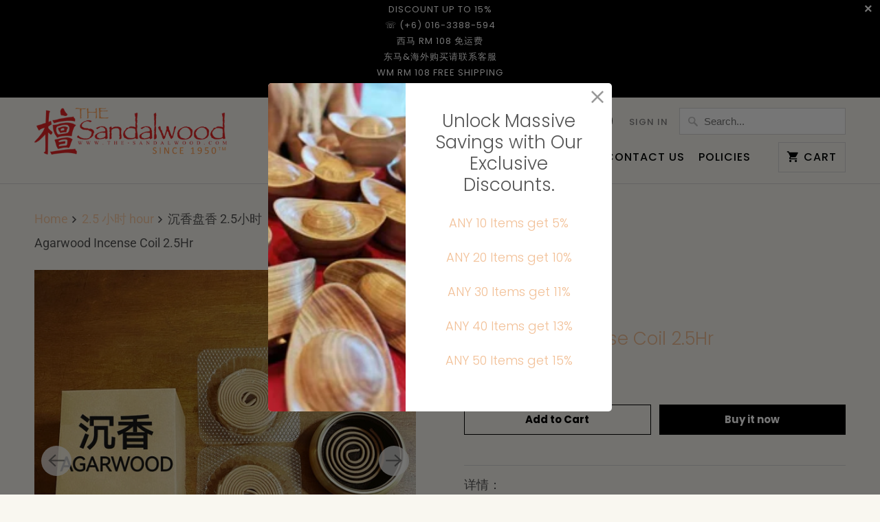

--- FILE ---
content_type: text/html; charset=utf-8
request_url: https://www.sandalwood.asia/collections/2-5-hour/products/agarwood-incense-coil-2hr
body_size: 32978
content:
<!DOCTYPE html>
<html lang="en">
  <head>

    <!-- MLveda code starts -->
 
  
  
  <script src="https://cdnjs.cloudflare.com/ajax/libs/jquery/3.5.1/jquery.min.js"></script>
    <script>
      	$m = $.noConflict(true);
	 window.pattern = /^(do|sv|ee|fi|fr|gd|gp|gg|hu|is|im|il|kz|ke|kg|la|mo|mk|mh|mq|ms|ma|nl|ne|ng|no|pw|py|pl|pt|kn|st|sc|sg|sk|za|sr|sj|th|to|tm|tc|uz|vu|vn|zm|af|al|as|ao|ai|an|ag|ar|as|bb|by|aq|bm|bq|bv|au|vg|bs|cv|bh|cf|bd|cn|be|co|ba|ci|bw|dk|bn|dm|bi|cd|cm|ec|ca|eg|td|gq|cx|er|cc|et|cr|eu|ga|gh|cy|gi|dj|gu|eu|gt|fk|gn|fo|gw|gf|hm|pf|hn|gm|iq|ge|ie|de|jm|gr|jp|in|ki|id|lr|je|mw|lv|my|ly|mu|li|yt|mv|mx|mc|mn|mz|nr|np|ni|nu|nf|pk|na|ph|oc|pn|om|qa|pg|re|pr|sh|ro|ru|rw|sm|bl|rs|pm|sx|vc|gs|sa|sd|sl|se|si|tj|tz|sb|tt|sa|tn|es|gb|lk|va|ch|zw|sy|tw|tl|tg|tr|um|vi|ug|us|uy|ve|af|ax|dz|ad|am|aw|at|az|bz|bj|bt|bo|br|io|bg|bf|kh|ky|cl|km|cg|ck|hr|cu|cw|cz|fj|tf|gl|gy|ht|hk|ir|it|jo|kw|lb|ls|lt|lu|mg|ml|mt|mr|fm|md|me|mm|na|nc|nz|kp|mp|ps|pa|pe|lc|mf|ws|sn|so|kr|ss|sz|tk|tv|ua|ae|wf|eh|ye|intl)$/;
      </script>

  
<!-- MLveda code ends -->
    
    <meta charset="utf-8">
    <meta http-equiv="cleartype" content="on">
    <meta name="robots" content="index,follow">

    
    <title>檀 The Sandalwood : 沉香盘香 2.5小时 Agarwood Incense Coil 2.5 Hour</title>

    
      <meta name="description" content="沉香盘香 (2.5小时) Agarwood Incense Coil (2.5Hour)"/>
    

    

<meta name="author" content="檀 The Sandalwood">
<meta property="og:url" content="https://www.sandalwood.asia/products/agarwood-incense-coil-2hr">
<meta property="og:site_name" content="檀 The Sandalwood">




  <meta property="og:type" content="product">
  <meta property="og:title" content="沉香盘香 2.5小时  Agarwood Incense Coil 2.5Hr">
  
    
      <meta property="og:image" content="https://www.sandalwood.asia/cdn/shop/products/INCENSE_COIL_2hr_Agarwood_600x.jpg?v=1674836706">
      <meta property="og:image:secure_url" content="https://www.sandalwood.asia/cdn/shop/products/INCENSE_COIL_2hr_Agarwood_600x.jpg?v=1674836706">
      <meta property="og:image:width" content="1080">
      <meta property="og:image:height" content="1080">
      <meta property="og:image:alt" content="沉香盘香 2.5小时 &lt;br&gt; Agarwood Incense Coil 2.5Hr">
      
    
      <meta property="og:image" content="https://www.sandalwood.asia/cdn/shop/products/Sandalwood_Asia_Coil_ALL_3884e7f5-ec34-40c8-a520-d0db5e4e4f3b_600x.png?v=1674836707">
      <meta property="og:image:secure_url" content="https://www.sandalwood.asia/cdn/shop/products/Sandalwood_Asia_Coil_ALL_3884e7f5-ec34-40c8-a520-d0db5e4e4f3b_600x.png?v=1674836707">
      <meta property="og:image:width" content="640">
      <meta property="og:image:height" content="640">
      <meta property="og:image:alt" content="沉香盘香 2.5小时 &lt;br&gt; Agarwood Incense Coil 2.5Hr">
      
    
  
  <meta property="product:price:amount" content="58.00">
  <meta property="product:price:currency" content="MYR">



  <meta property="og:description" content="沉香盘香 (2.5小时) Agarwood Incense Coil (2.5Hour)">




<meta name="twitter:card" content="summary">

  <meta name="twitter:title" content="沉香盘香 2.5小时 <br> Agarwood Incense Coil 2.5Hr">
  <meta name="twitter:description" content="详情：

详情
Details
Shipping &amp;amp; Return



100%纯天然沉香 盘香/环香高品质，高浓度，安全使用。
我们不使用任何化学香精，采用纯净天然原料。
及坚持天然无污染, 无化学物质。
不添加其他木粉，药材，煤 &amp;amp; 炭。
拼可达到宁静及安详的功效。



种类

纯天然 沉香 盘香/环香 2.5 小时


品质
保证高浓度，沉香粉高含量。


用料

马来西亚沉香 &amp;amp; 少许天然粘粉


烟
一般


功效
可达到宁静及安详的功效


支数
1盒内含有 2.5小时 48片





100% Pure Agarwood Incense coil offers high quality, thick flavor &amp;amp; natural in traditional style.
Entirely made with natural material without chemical ingredients &amp;amp; Low Smoke.
Without adding any others wood powder, spieces, charcoal &amp;amp; coal.
This incense can be used to offer tranquillity and serenity to home or office.



Type
Pure Agarwood Incense Coil 2.5 Hour


Quality
Highest Agarwood contain.


Material
Malaysia Agarwood &amp;amp; Little bit of Natural Sticky Powder


Smoke
Normal


Outcome
To offer tranquillity and serenity


Amount
1 box contain 2.5Hr 48pcs of incense coil





Please Refer to About US page.

">
  <meta name="twitter:image:width" content="240">
  <meta name="twitter:image:height" content="240">
  <meta name="twitter:image" content="https://www.sandalwood.asia/cdn/shop/products/INCENSE_COIL_2hr_Agarwood_240x.jpg?v=1674836706">
  <meta name="twitter:image:alt" content="沉香盘香 2.5小时 &lt;br&gt; Agarwood Incense Coil 2.5Hr">



    
      <link rel="prev" href="/collections/2-5-hour/products/indian-sandalwood-b-incense-coil-2hr">
    
    

    <!-- Mobile Specific Metas -->
    <meta name="HandheldFriendly" content="True">
    <meta name="MobileOptimized" content="320">
    <meta name="viewport" content="width=device-width,initial-scale=1">
    <meta name="theme-color" content="#f9f7f0">

    <!-- Preconnect Domains -->
    <link rel="preconnect" href="https://cdn.shopify.com" crossorigin>
    <link rel="preconnect" href="https://fonts.shopify.com" crossorigin>
    <link rel="preconnect" href="https://monorail-edge.shopifysvc.com">

    <!-- Preload Assets -->
    <link rel="preload" href="//www.sandalwood.asia/cdn/shop/t/10/assets/vendors.js?v=93607423624250683701673197192" as="script">
    <link rel="preload" href="//www.sandalwood.asia/cdn/shop/t/10/assets/fancybox.css?v=109636835446026343951673197207" as="style">
    <link rel="preload" href="//www.sandalwood.asia/cdn/shop/t/10/assets/styles.css?v=85196619597995504581759333039" as="style">
    <link rel="preload" href="//www.sandalwood.asia/cdn/shop/t/10/assets/app.js?v=69330467287341156531673197207" as="script">

    <!-- Stylesheet for Fancybox library -->
    <link href="//www.sandalwood.asia/cdn/shop/t/10/assets/fancybox.css?v=109636835446026343951673197207" rel="stylesheet" type="text/css" media="all" />

    <!-- Stylesheets for Mobilia -->
    <link href="//www.sandalwood.asia/cdn/shop/t/10/assets/styles.css?v=85196619597995504581759333039" rel="stylesheet" type="text/css" media="all" />

    <!-- Favicons -->
    
  <link rel="shortcut icon" type="image/png" href="//www.sandalwood.asia/cdn/shop/files/favicon_32x32.webp?v=1673193119">
  <link rel="icon" type="image/png" sizes="16x16" href="//www.sandalwood.asia/cdn/shop/files/favicon_16x16.webp?v=1673193119">
  <link rel="icon" type="image/png" sizes="32x32" href="//www.sandalwood.asia/cdn/shop/files/favicon_32x32.webp?v=1673193119">
  <link rel="icon" type="image/png" sizes="192x192" href="//www.sandalwood.asia/cdn/shop/files/favicon_192x192.webp?v=1673193119">
  <link rel="apple-touch-icon" sizes="180x180" href="//www.sandalwood.asia/cdn/shop/files/favicon_180x180.webp?v=1673193119">



    <link rel="canonical" href="https://www.sandalwood.asia/products/agarwood-incense-coil-2hr"/>

    

    

    
    <script>
      window.Theme = window.Theme || {};
      window.Theme.version = '6.3.2';
      window.Theme.name = 'Mobilia';
    </script>
    


    <script>
      
window.Shopify = window.Shopify || {};
Currency = window.Currency || {};


window.Shopify.theme_settings = {};
window.Shopify.routes = {};


window.Shopify.theme_settings.newsletter_popup = true;
window.Shopify.theme_settings.newsletter_popup_days = "2";
window.Shopify.theme_settings.newsletter_popup_mobile = true;
window.Shopify.theme_settings.newsletter_popup_seconds = 2;
window.Shopify.theme_settings.newsletter_popup_max_width = 500;
window.Shopify.theme_settings.popup_image_position = "left";


window.Shopify.theme_settings.cart_action = "ajax";


window.Shopify.theme_settings.free_text = "Free";


window.Shopify.theme_settings.product_form_style = "dropdown";
window.Shopify.theme_settings.display_inventory_left = false;
window.Shopify.theme_settings.limit_quantity = false;
window.Shopify.theme_settings.inventory_threshold = 10;
window.Shopify.theme_settings.free_price_text = "Free";


window.Shopify.theme_settings.collection_swatches = false;
window.Shopify.theme_settings.collection_secondary_image = false;


window.Shopify.theme_settings.search_option = "product,page,article";
window.Shopify.theme_settings.search_items_to_display = 5;
window.Shopify.theme_settings.enable_autocomplete = true;


window.Shopify.translation = window.Shopify.translation || {};


window.Shopify.translation.all_results = "View all results";
window.Shopify.translation.no_results = "No results found.";


window.Shopify.translation.newsletter_success_text = "Thank you for joining our mailing list!";


window.Shopify.translation.agree_to_terms_warning = "You must agree with the terms and conditions to checkout.";


window.Shopify.translation.product_add_to_cart_success = "Added";
window.Shopify.translation.product_add_to_cart = "Add to Cart";
window.Shopify.translation.product_notify_form_email = "Email address";
window.Shopify.translation.product_notify_form_send = "Send";
window.Shopify.translation.items_left_count_one = "item left";
window.Shopify.translation.items_left_count_other = "items left";
window.Shopify.translation.product_sold_out = "Sold Out";
window.Shopify.translation.product_unavailable = "Unavailable";
window.Shopify.translation.product_notify_form_success = "Thanks! We will notify you when this product becomes available!";
window.Shopify.translation.product_from = "from";



window.Shopify.media_queries = window.Shopify.media_queries || {};
window.Shopify.media_queries.small = window.matchMedia( "(max-width: 480px)" );
window.Shopify.media_queries.medium = window.matchMedia( "(max-width: 798px)" );
window.Shopify.media_queries.large = window.matchMedia( "(min-width: 799px)" );
window.Shopify.media_queries.larger = window.matchMedia( "(min-width: 960px)" );
window.Shopify.media_queries.xlarge = window.matchMedia( "(min-width: 1200px)" );
window.Shopify.media_queries.ie10 = window.matchMedia( "all and (-ms-high-contrast: none), (-ms-high-contrast: active)" );
window.Shopify.media_queries.tablet = window.matchMedia( "only screen and (min-width: 799px) and (max-width: 1024px)" );


Currency.shop_currency = "MYR";
Currency.default_currency = "USD";
Currency.display_format = "money_with_currency_format";
Currency.money_format = "RM{{amount}} MYR";
Currency.money_format_no_currency = "RM{{amount}} MYR";
Currency.money_format_currency = "RM{{amount}} MYR";
Currency.native_multi_currency = false;
Currency.iso_code = "MYR";
Currency.symbol = "RM";


window.Shopify.routes.cart_url = "/cart";
window.Shopify.routes.search_url = "/search";
window.Shopify.routes.root_url = "/";

      //Lazysizes expand area for loading (makes images load faster)
      window.lazySizesConfig = window.lazySizesConfig || {};
      window.lazySizesConfig.expand = 300;
      lazySizesConfig.loadHidden = false;
    </script>

    <script src="//www.sandalwood.asia/cdn/shop/t/10/assets/vendors.js?v=93607423624250683701673197192" defer></script>
    <script src="//www.sandalwood.asia/cdn/shop/t/10/assets/app.js?v=69330467287341156531673197207" defer></script>

    <script>window.performance && window.performance.mark && window.performance.mark('shopify.content_for_header.start');</script><meta name="google-site-verification" content="0fc2TQawdTJzMM2dwZPbwMnyXG7tXJubqQSgVej_VXc">
<meta name="google-site-verification" content="NyvXQHiFetxeHz2q6dhoq86e3s1slrfEJJKzvCzdceg">
<meta name="google-site-verification" content="PHPdqc6NLRQY97ZmSB7k56qFBIqVECkIBtaF0FyrsZw">
<meta name="facebook-domain-verification" content="32hr4iw88g53sm6utnopzuz24wmrr6">
<meta id="shopify-digital-wallet" name="shopify-digital-wallet" content="/3712485/digital_wallets/dialog">
<link rel="alternate" type="application/json+oembed" href="https://www.sandalwood.asia/products/agarwood-incense-coil-2hr.oembed">
<script async="async" src="/checkouts/internal/preloads.js?locale=en-MY"></script>
<script id="shopify-features" type="application/json">{"accessToken":"d7a2606da3173b4754ec8aa4808b534f","betas":["rich-media-storefront-analytics"],"domain":"www.sandalwood.asia","predictiveSearch":true,"shopId":3712485,"locale":"en"}</script>
<script>var Shopify = Shopify || {};
Shopify.shop = "the-sandalwood.myshopify.com";
Shopify.locale = "en";
Shopify.currency = {"active":"MYR","rate":"1.0"};
Shopify.country = "MY";
Shopify.theme = {"name":"Mobilia - Default","id":132307648688,"schema_name":"Mobilia","schema_version":"6.3.2","theme_store_id":null,"role":"main"};
Shopify.theme.handle = "null";
Shopify.theme.style = {"id":null,"handle":null};
Shopify.cdnHost = "www.sandalwood.asia/cdn";
Shopify.routes = Shopify.routes || {};
Shopify.routes.root = "/";</script>
<script type="module">!function(o){(o.Shopify=o.Shopify||{}).modules=!0}(window);</script>
<script>!function(o){function n(){var o=[];function n(){o.push(Array.prototype.slice.apply(arguments))}return n.q=o,n}var t=o.Shopify=o.Shopify||{};t.loadFeatures=n(),t.autoloadFeatures=n()}(window);</script>
<script id="shop-js-analytics" type="application/json">{"pageType":"product"}</script>
<script defer="defer" async type="module" src="//www.sandalwood.asia/cdn/shopifycloud/shop-js/modules/v2/client.init-shop-cart-sync_BT-GjEfc.en.esm.js"></script>
<script defer="defer" async type="module" src="//www.sandalwood.asia/cdn/shopifycloud/shop-js/modules/v2/chunk.common_D58fp_Oc.esm.js"></script>
<script defer="defer" async type="module" src="//www.sandalwood.asia/cdn/shopifycloud/shop-js/modules/v2/chunk.modal_xMitdFEc.esm.js"></script>
<script type="module">
  await import("//www.sandalwood.asia/cdn/shopifycloud/shop-js/modules/v2/client.init-shop-cart-sync_BT-GjEfc.en.esm.js");
await import("//www.sandalwood.asia/cdn/shopifycloud/shop-js/modules/v2/chunk.common_D58fp_Oc.esm.js");
await import("//www.sandalwood.asia/cdn/shopifycloud/shop-js/modules/v2/chunk.modal_xMitdFEc.esm.js");

  window.Shopify.SignInWithShop?.initShopCartSync?.({"fedCMEnabled":true,"windoidEnabled":true});

</script>
<script>(function() {
  var isLoaded = false;
  function asyncLoad() {
    if (isLoaded) return;
    isLoaded = true;
    var urls = ["https:\/\/cdn.chaty.app\/pixel.js?id=xBupUhbf\u0026shop=the-sandalwood.myshopify.com"];
    for (var i = 0; i < urls.length; i++) {
      var s = document.createElement('script');
      s.type = 'text/javascript';
      s.async = true;
      s.src = urls[i];
      var x = document.getElementsByTagName('script')[0];
      x.parentNode.insertBefore(s, x);
    }
  };
  if(window.attachEvent) {
    window.attachEvent('onload', asyncLoad);
  } else {
    window.addEventListener('load', asyncLoad, false);
  }
})();</script>
<script id="__st">var __st={"a":3712485,"offset":28800,"reqid":"a4503d6c-316e-4c42-b8c6-a4501ed20db4-1769526004","pageurl":"www.sandalwood.asia\/collections\/2-5-hour\/products\/agarwood-incense-coil-2hr","u":"e5a6045b27e8","p":"product","rtyp":"product","rid":7277674561712};</script>
<script>window.ShopifyPaypalV4VisibilityTracking = true;</script>
<script id="captcha-bootstrap">!function(){'use strict';const t='contact',e='account',n='new_comment',o=[[t,t],['blogs',n],['comments',n],[t,'customer']],c=[[e,'customer_login'],[e,'guest_login'],[e,'recover_customer_password'],[e,'create_customer']],r=t=>t.map((([t,e])=>`form[action*='/${t}']:not([data-nocaptcha='true']) input[name='form_type'][value='${e}']`)).join(','),a=t=>()=>t?[...document.querySelectorAll(t)].map((t=>t.form)):[];function s(){const t=[...o],e=r(t);return a(e)}const i='password',u='form_key',d=['recaptcha-v3-token','g-recaptcha-response','h-captcha-response',i],f=()=>{try{return window.sessionStorage}catch{return}},m='__shopify_v',_=t=>t.elements[u];function p(t,e,n=!1){try{const o=window.sessionStorage,c=JSON.parse(o.getItem(e)),{data:r}=function(t){const{data:e,action:n}=t;return t[m]||n?{data:e,action:n}:{data:t,action:n}}(c);for(const[e,n]of Object.entries(r))t.elements[e]&&(t.elements[e].value=n);n&&o.removeItem(e)}catch(o){console.error('form repopulation failed',{error:o})}}const l='form_type',E='cptcha';function T(t){t.dataset[E]=!0}const w=window,h=w.document,L='Shopify',v='ce_forms',y='captcha';let A=!1;((t,e)=>{const n=(g='f06e6c50-85a8-45c8-87d0-21a2b65856fe',I='https://cdn.shopify.com/shopifycloud/storefront-forms-hcaptcha/ce_storefront_forms_captcha_hcaptcha.v1.5.2.iife.js',D={infoText:'Protected by hCaptcha',privacyText:'Privacy',termsText:'Terms'},(t,e,n)=>{const o=w[L][v],c=o.bindForm;if(c)return c(t,g,e,D).then(n);var r;o.q.push([[t,g,e,D],n]),r=I,A||(h.body.append(Object.assign(h.createElement('script'),{id:'captcha-provider',async:!0,src:r})),A=!0)});var g,I,D;w[L]=w[L]||{},w[L][v]=w[L][v]||{},w[L][v].q=[],w[L][y]=w[L][y]||{},w[L][y].protect=function(t,e){n(t,void 0,e),T(t)},Object.freeze(w[L][y]),function(t,e,n,w,h,L){const[v,y,A,g]=function(t,e,n){const i=e?o:[],u=t?c:[],d=[...i,...u],f=r(d),m=r(i),_=r(d.filter((([t,e])=>n.includes(e))));return[a(f),a(m),a(_),s()]}(w,h,L),I=t=>{const e=t.target;return e instanceof HTMLFormElement?e:e&&e.form},D=t=>v().includes(t);t.addEventListener('submit',(t=>{const e=I(t);if(!e)return;const n=D(e)&&!e.dataset.hcaptchaBound&&!e.dataset.recaptchaBound,o=_(e),c=g().includes(e)&&(!o||!o.value);(n||c)&&t.preventDefault(),c&&!n&&(function(t){try{if(!f())return;!function(t){const e=f();if(!e)return;const n=_(t);if(!n)return;const o=n.value;o&&e.removeItem(o)}(t);const e=Array.from(Array(32),(()=>Math.random().toString(36)[2])).join('');!function(t,e){_(t)||t.append(Object.assign(document.createElement('input'),{type:'hidden',name:u})),t.elements[u].value=e}(t,e),function(t,e){const n=f();if(!n)return;const o=[...t.querySelectorAll(`input[type='${i}']`)].map((({name:t})=>t)),c=[...d,...o],r={};for(const[a,s]of new FormData(t).entries())c.includes(a)||(r[a]=s);n.setItem(e,JSON.stringify({[m]:1,action:t.action,data:r}))}(t,e)}catch(e){console.error('failed to persist form',e)}}(e),e.submit())}));const S=(t,e)=>{t&&!t.dataset[E]&&(n(t,e.some((e=>e===t))),T(t))};for(const o of['focusin','change'])t.addEventListener(o,(t=>{const e=I(t);D(e)&&S(e,y())}));const B=e.get('form_key'),M=e.get(l),P=B&&M;t.addEventListener('DOMContentLoaded',(()=>{const t=y();if(P)for(const e of t)e.elements[l].value===M&&p(e,B);[...new Set([...A(),...v().filter((t=>'true'===t.dataset.shopifyCaptcha))])].forEach((e=>S(e,t)))}))}(h,new URLSearchParams(w.location.search),n,t,e,['guest_login'])})(!0,!0)}();</script>
<script integrity="sha256-4kQ18oKyAcykRKYeNunJcIwy7WH5gtpwJnB7kiuLZ1E=" data-source-attribution="shopify.loadfeatures" defer="defer" src="//www.sandalwood.asia/cdn/shopifycloud/storefront/assets/storefront/load_feature-a0a9edcb.js" crossorigin="anonymous"></script>
<script data-source-attribution="shopify.dynamic_checkout.dynamic.init">var Shopify=Shopify||{};Shopify.PaymentButton=Shopify.PaymentButton||{isStorefrontPortableWallets:!0,init:function(){window.Shopify.PaymentButton.init=function(){};var t=document.createElement("script");t.src="https://www.sandalwood.asia/cdn/shopifycloud/portable-wallets/latest/portable-wallets.en.js",t.type="module",document.head.appendChild(t)}};
</script>
<script data-source-attribution="shopify.dynamic_checkout.buyer_consent">
  function portableWalletsHideBuyerConsent(e){var t=document.getElementById("shopify-buyer-consent"),n=document.getElementById("shopify-subscription-policy-button");t&&n&&(t.classList.add("hidden"),t.setAttribute("aria-hidden","true"),n.removeEventListener("click",e))}function portableWalletsShowBuyerConsent(e){var t=document.getElementById("shopify-buyer-consent"),n=document.getElementById("shopify-subscription-policy-button");t&&n&&(t.classList.remove("hidden"),t.removeAttribute("aria-hidden"),n.addEventListener("click",e))}window.Shopify?.PaymentButton&&(window.Shopify.PaymentButton.hideBuyerConsent=portableWalletsHideBuyerConsent,window.Shopify.PaymentButton.showBuyerConsent=portableWalletsShowBuyerConsent);
</script>
<script>
  function portableWalletsCleanup(e){e&&e.src&&console.error("Failed to load portable wallets script "+e.src);var t=document.querySelectorAll("shopify-accelerated-checkout .shopify-payment-button__skeleton, shopify-accelerated-checkout-cart .wallet-cart-button__skeleton"),e=document.getElementById("shopify-buyer-consent");for(let e=0;e<t.length;e++)t[e].remove();e&&e.remove()}function portableWalletsNotLoadedAsModule(e){e instanceof ErrorEvent&&"string"==typeof e.message&&e.message.includes("import.meta")&&"string"==typeof e.filename&&e.filename.includes("portable-wallets")&&(window.removeEventListener("error",portableWalletsNotLoadedAsModule),window.Shopify.PaymentButton.failedToLoad=e,"loading"===document.readyState?document.addEventListener("DOMContentLoaded",window.Shopify.PaymentButton.init):window.Shopify.PaymentButton.init())}window.addEventListener("error",portableWalletsNotLoadedAsModule);
</script>

<script type="module" src="https://www.sandalwood.asia/cdn/shopifycloud/portable-wallets/latest/portable-wallets.en.js" onError="portableWalletsCleanup(this)" crossorigin="anonymous"></script>
<script nomodule>
  document.addEventListener("DOMContentLoaded", portableWalletsCleanup);
</script>

<link id="shopify-accelerated-checkout-styles" rel="stylesheet" media="screen" href="https://www.sandalwood.asia/cdn/shopifycloud/portable-wallets/latest/accelerated-checkout-backwards-compat.css" crossorigin="anonymous">
<style id="shopify-accelerated-checkout-cart">
        #shopify-buyer-consent {
  margin-top: 1em;
  display: inline-block;
  width: 100%;
}

#shopify-buyer-consent.hidden {
  display: none;
}

#shopify-subscription-policy-button {
  background: none;
  border: none;
  padding: 0;
  text-decoration: underline;
  font-size: inherit;
  cursor: pointer;
}

#shopify-subscription-policy-button::before {
  box-shadow: none;
}

      </style>

<script>window.performance && window.performance.mark && window.performance.mark('shopify.content_for_header.end');</script>

    <noscript>
      <style>
        .image__fallback {
          width: 100vw;
          display: block !important;
          max-width: 100vw !important;
          margin-bottom: 0;
        }
        .no-js-only {
          display: inherit !important;
        }
        .icon-cart.cart-button {
          display: none;
        }
        .lazyload {
          opacity: 1;
          -webkit-filter: blur(0);
          filter: blur(0);
        }
        .animate_right,
        .animate_left,
        .animate_up,
        .animate_down {
          opacity: 1;
        }
        .product_section .product_form {
          opacity: 1;
        }
        .multi_select,
        form .select {
          display: block !important;
        }
        .swatch_options {
          display: none;
        }
      </style>
    </noscript>
    
<!-- MLveda code starts -->
 
    <script>

window.mlvedaShopCurrency = "MYR";
window.shopCurrency = "MYR";
window.supported_currencies = "MYR USD EUR BND SGD TWD HKD JPY KRW CAD GBP NZD AUD KWD AED VND KHR MMK THB IDR";
window.shopify_supported_currencies = "";
var mlveda_regex = /<[^>]*>[ ]*mlveda_country[ |:]*<\/[a-z]*>[ \n:]*((intl|[a-z]{2})|(<[^>]*>([a-z]{2}|intl)<\/[a-z]*>))|(mlveda_country[ :\n]*((intl|[a-z]{2})|(<[^>]*>([a-z]{2}|intl)<\/[a-z]*>)))/gmi

var MCP_shop_permanent_domain = "the-sandalwood.myshopify.com"
var MCP_shop_money_format = "RM{{amount}} MYR"
var MCP_shop_money_format_with_span_money = "<span class=money>RM{{amount}} MYR</span>"
//var mcp_option_hide_class = ""

  
var cartclass = ".meta"
var neglectAnchors = ".quick-shop"
var isSaleClass = false
var saleClass = "."
var isSaveAmount = false
var saveAmountClass = "."
var isSalePercentage = false
var salePercentageClass = "."
var isTextWithPrice = true
var textWithPrice = "now"
var priceColor = ""
var moneyNeglectClass = "."
var divInputClass = "."
var fromSynonym = ""
// var cartclass = "."
// var neglectAnchors = ".quick-shop"
// var isSaleClass = false
// var saleClass = "."
// var isSaveAmount = false
// var saveAmountClass = "."
// var isSalePercentage = false
// var salePercentageClass = "."
// var isTextWithPrice = false
// var textWithPrice = ""
// var priceColor = "#545454"
// var moneyNeglectClass = "."
// var divInputClass = "."
// var fromSynonym = ""

  

var queryParameterRegex = /\?.+=.*/g;

if ( neglectAnchors == '.' ) {
	neglectAnchors = 'a'
}

if ( isSaveAmount ) {
var moneyNeglect = saveAmountClass + " .money";
} else {
var moneyNeglect = "";
}

if ( moneyNeglectClass != '.' ) {
  if ( isSaveAmount ) {
    for ( let i = 0; i < moneyNeglectClass.split(',').length; i++ ) {
      moneyNeglect += ', ' + moneyNeglectClass.split(',')[i] + ' .money'
    }
  } else {
    moneyNeglect = moneyNeglectClass + ' .money'
  }
}

var appendStoreCurrency = ["collections","search","products"];

var myURLarray = ["collections","search"];

var element_of_structure = "div" + divInputClass
if ( element_of_structure == "div." ) {
  element_of_structure = "fieldset"
}

var mlveda_condition_flag = false;
var convert_currency = false;
var first_call = false
var flag_for_updateprice = true

// MLveda.formatMoney
"undefined"==typeof Mlveda&&(Mlveda={}),Mlveda.formatMoney||(Mlveda.formatMoney=function(a,e){function t(a,e){return void 0===a?e:a}function r(a,e,r,o){if(e=t(e,2),r=t(r,","),o=t(o,"."),isNaN(a)||null==a)return 0;var n=(a=(a/100).toFixed(e)).split(".");return n[0].replace(/(\d)(?=(\d\d\d)+(?!\d))/g,"$1"+r)+(n[1]?o+n[1]:"")}"string"==typeof a&&(a=a.replace(".",""));var o="",n=/\{\{\s*(\w+)\s*\}\}/,s=e;switch(s.match(n)[1]){case"amount":o=r(a,2);break;case"amount_no_decimals":o=r(a,0);break;case"amount_with_comma_separator":o=r(a,2,".",",");break;case"amount_with_space_separator":o=r(a,2," ",",");break;case"amount_with_period_and_space_separator":o=r(a,2," ",".");break;case"amount_no_decimals_with_comma_separator":o=r(a,0,".",",");break;case"amount_no_decimals_with_space_separator":o=r(a,0," ");break;case"amount_with_apostrophe_separator":o=r(a,2,"'",".")}return s.replace(n,o)}); 



function remove_mlveda() {
  if ( cartclass != '.' ) {
	Array.from(document.querySelectorAll(cartclass)).filter(
		(e) => {if (e.innerHTML != null && mlveda_regex.test(e.innerHTML) ){
			e.innerHTML = e.innerHTML.replace(mlveda_regex,"")
		}
	})
  }
}

isSaleClass && $m("<style type='text/css'>"+ saleClass +"{ visibility : hidden; }</style>").appendTo("head");
isSaveAmount && $m("<style type='text/css'>"+ saveAmountClass +"{ visibility : hidden; }</style>").appendTo("head");
isSalePercentage && $m("<style type='text/css'>"+ salePercentageClass +"{ visibility : hidden; }</style>").appendTo("head");
$m("<style type='text/css'>span.money{ display : none; }</style>").appendTo("head");
$m("<style type='text/css'>select[name='id']{ display : none; }</style>").appendTo("head");
$m("<style type='text/css'>.shopify-payment-button,form[action*='/cart/add'] [type='submit'], form[action*='/cart/add'] [type='button'], form[action*='/cart/add'] [name='add'], form[action*='/cart'] [name='checkout']{visibility : hidden;}</style>").appendTo("head"); 



</script>

  
<!--     <script>
document.addEventListener('DOMSubtreeModified', function () {
	Array.from(document.querySelectorAll("form[action*='/cart/add'] *")).filter(
   		(currentElement) => { 
        	if ( (currentElement.childElementCount == 0 || currentElement.childElementCount == 1) && !(currentElement.parentElement.querySelector('[type="submit"]') || currentElement.parentElement.querySelector('[name="add"]') || currentElement.parentElement.querySelector('[name="id"]')) && currentElement.innerHTML.toLowerCase().trim().indexOf("mlveda_country") != -1 && currentElement.parentElement.style.display != "none" ) {
            	currentElement.parentElement.setAttribute("style", "display: none !important");
            } 
        }
	);
});
</script> -->
  <script>
  
  var mcp_option_hide_class = ".selector-wrapper"
  document.addEventListener('DOMSubtreeModified', function () {
	if ( mcp_option_hide_class != '.' && mcp_option_hide_class != '' ) {

    if ( mcp_option_hide_class.indexOf(',') == -1 ) {

      Array.from(document.querySelectorAll(mcp_option_hide_class)).filter((element) => {
        if ( element.textContent.toLowerCase().trim().indexOf('mlveda_country') != -1 && element.style.display != 'none' ) {
            element.setAttribute('style', 'display: none !important')
        }
      })

    } else {

      let all_classes = mcp_option_hide_class.split(',')

      all_classes.forEach(elem => {
        $m(elem).each((index, currentElement) => {
          if ( $m(currentElement).find("[value]").length == 0 && currentElement.textContent.toLowerCase().trim().indexOf('mlveda_country') != -1 && currentElement.style.display != 'none' ) {
            currentElement.setAttribute('style', 'display: none !important')
          } else if ( $m(currentElement).find("[value]").length != 0 && Array.from($m(currentElement).find("[value]")).every( currentValue => { return currentValue.value.match(pattern) } ) ) {
            currentElement.setAttribute('style', 'display: none !important')
          }
        })
      })
    }
  }	
});

</script>

<!-- MLveda code ends -->

<script>
window.mlvedaShopCurrency = "MYR";
window.shopCurrency = "MYR";
window.supported_currencies = "MYR USD EUR BND SGD TWD HKD JPY KRW CAD GBP NZD AUD KWD AED VND KHR MMK THB IDR";
</script>
    
  <link href="https://monorail-edge.shopifysvc.com" rel="dns-prefetch">
<script>(function(){if ("sendBeacon" in navigator && "performance" in window) {try {var session_token_from_headers = performance.getEntriesByType('navigation')[0].serverTiming.find(x => x.name == '_s').description;} catch {var session_token_from_headers = undefined;}var session_cookie_matches = document.cookie.match(/_shopify_s=([^;]*)/);var session_token_from_cookie = session_cookie_matches && session_cookie_matches.length === 2 ? session_cookie_matches[1] : "";var session_token = session_token_from_headers || session_token_from_cookie || "";function handle_abandonment_event(e) {var entries = performance.getEntries().filter(function(entry) {return /monorail-edge.shopifysvc.com/.test(entry.name);});if (!window.abandonment_tracked && entries.length === 0) {window.abandonment_tracked = true;var currentMs = Date.now();var navigation_start = performance.timing.navigationStart;var payload = {shop_id: 3712485,url: window.location.href,navigation_start,duration: currentMs - navigation_start,session_token,page_type: "product"};window.navigator.sendBeacon("https://monorail-edge.shopifysvc.com/v1/produce", JSON.stringify({schema_id: "online_store_buyer_site_abandonment/1.1",payload: payload,metadata: {event_created_at_ms: currentMs,event_sent_at_ms: currentMs}}));}}window.addEventListener('pagehide', handle_abandonment_event);}}());</script>
<script id="web-pixels-manager-setup">(function e(e,d,r,n,o){if(void 0===o&&(o={}),!Boolean(null===(a=null===(i=window.Shopify)||void 0===i?void 0:i.analytics)||void 0===a?void 0:a.replayQueue)){var i,a;window.Shopify=window.Shopify||{};var t=window.Shopify;t.analytics=t.analytics||{};var s=t.analytics;s.replayQueue=[],s.publish=function(e,d,r){return s.replayQueue.push([e,d,r]),!0};try{self.performance.mark("wpm:start")}catch(e){}var l=function(){var e={modern:/Edge?\/(1{2}[4-9]|1[2-9]\d|[2-9]\d{2}|\d{4,})\.\d+(\.\d+|)|Firefox\/(1{2}[4-9]|1[2-9]\d|[2-9]\d{2}|\d{4,})\.\d+(\.\d+|)|Chrom(ium|e)\/(9{2}|\d{3,})\.\d+(\.\d+|)|(Maci|X1{2}).+ Version\/(15\.\d+|(1[6-9]|[2-9]\d|\d{3,})\.\d+)([,.]\d+|)( \(\w+\)|)( Mobile\/\w+|) Safari\/|Chrome.+OPR\/(9{2}|\d{3,})\.\d+\.\d+|(CPU[ +]OS|iPhone[ +]OS|CPU[ +]iPhone|CPU IPhone OS|CPU iPad OS)[ +]+(15[._]\d+|(1[6-9]|[2-9]\d|\d{3,})[._]\d+)([._]\d+|)|Android:?[ /-](13[3-9]|1[4-9]\d|[2-9]\d{2}|\d{4,})(\.\d+|)(\.\d+|)|Android.+Firefox\/(13[5-9]|1[4-9]\d|[2-9]\d{2}|\d{4,})\.\d+(\.\d+|)|Android.+Chrom(ium|e)\/(13[3-9]|1[4-9]\d|[2-9]\d{2}|\d{4,})\.\d+(\.\d+|)|SamsungBrowser\/([2-9]\d|\d{3,})\.\d+/,legacy:/Edge?\/(1[6-9]|[2-9]\d|\d{3,})\.\d+(\.\d+|)|Firefox\/(5[4-9]|[6-9]\d|\d{3,})\.\d+(\.\d+|)|Chrom(ium|e)\/(5[1-9]|[6-9]\d|\d{3,})\.\d+(\.\d+|)([\d.]+$|.*Safari\/(?![\d.]+ Edge\/[\d.]+$))|(Maci|X1{2}).+ Version\/(10\.\d+|(1[1-9]|[2-9]\d|\d{3,})\.\d+)([,.]\d+|)( \(\w+\)|)( Mobile\/\w+|) Safari\/|Chrome.+OPR\/(3[89]|[4-9]\d|\d{3,})\.\d+\.\d+|(CPU[ +]OS|iPhone[ +]OS|CPU[ +]iPhone|CPU IPhone OS|CPU iPad OS)[ +]+(10[._]\d+|(1[1-9]|[2-9]\d|\d{3,})[._]\d+)([._]\d+|)|Android:?[ /-](13[3-9]|1[4-9]\d|[2-9]\d{2}|\d{4,})(\.\d+|)(\.\d+|)|Mobile Safari.+OPR\/([89]\d|\d{3,})\.\d+\.\d+|Android.+Firefox\/(13[5-9]|1[4-9]\d|[2-9]\d{2}|\d{4,})\.\d+(\.\d+|)|Android.+Chrom(ium|e)\/(13[3-9]|1[4-9]\d|[2-9]\d{2}|\d{4,})\.\d+(\.\d+|)|Android.+(UC? ?Browser|UCWEB|U3)[ /]?(15\.([5-9]|\d{2,})|(1[6-9]|[2-9]\d|\d{3,})\.\d+)\.\d+|SamsungBrowser\/(5\.\d+|([6-9]|\d{2,})\.\d+)|Android.+MQ{2}Browser\/(14(\.(9|\d{2,})|)|(1[5-9]|[2-9]\d|\d{3,})(\.\d+|))(\.\d+|)|K[Aa][Ii]OS\/(3\.\d+|([4-9]|\d{2,})\.\d+)(\.\d+|)/},d=e.modern,r=e.legacy,n=navigator.userAgent;return n.match(d)?"modern":n.match(r)?"legacy":"unknown"}(),u="modern"===l?"modern":"legacy",c=(null!=n?n:{modern:"",legacy:""})[u],f=function(e){return[e.baseUrl,"/wpm","/b",e.hashVersion,"modern"===e.buildTarget?"m":"l",".js"].join("")}({baseUrl:d,hashVersion:r,buildTarget:u}),m=function(e){var d=e.version,r=e.bundleTarget,n=e.surface,o=e.pageUrl,i=e.monorailEndpoint;return{emit:function(e){var a=e.status,t=e.errorMsg,s=(new Date).getTime(),l=JSON.stringify({metadata:{event_sent_at_ms:s},events:[{schema_id:"web_pixels_manager_load/3.1",payload:{version:d,bundle_target:r,page_url:o,status:a,surface:n,error_msg:t},metadata:{event_created_at_ms:s}}]});if(!i)return console&&console.warn&&console.warn("[Web Pixels Manager] No Monorail endpoint provided, skipping logging."),!1;try{return self.navigator.sendBeacon.bind(self.navigator)(i,l)}catch(e){}var u=new XMLHttpRequest;try{return u.open("POST",i,!0),u.setRequestHeader("Content-Type","text/plain"),u.send(l),!0}catch(e){return console&&console.warn&&console.warn("[Web Pixels Manager] Got an unhandled error while logging to Monorail."),!1}}}}({version:r,bundleTarget:l,surface:e.surface,pageUrl:self.location.href,monorailEndpoint:e.monorailEndpoint});try{o.browserTarget=l,function(e){var d=e.src,r=e.async,n=void 0===r||r,o=e.onload,i=e.onerror,a=e.sri,t=e.scriptDataAttributes,s=void 0===t?{}:t,l=document.createElement("script"),u=document.querySelector("head"),c=document.querySelector("body");if(l.async=n,l.src=d,a&&(l.integrity=a,l.crossOrigin="anonymous"),s)for(var f in s)if(Object.prototype.hasOwnProperty.call(s,f))try{l.dataset[f]=s[f]}catch(e){}if(o&&l.addEventListener("load",o),i&&l.addEventListener("error",i),u)u.appendChild(l);else{if(!c)throw new Error("Did not find a head or body element to append the script");c.appendChild(l)}}({src:f,async:!0,onload:function(){if(!function(){var e,d;return Boolean(null===(d=null===(e=window.Shopify)||void 0===e?void 0:e.analytics)||void 0===d?void 0:d.initialized)}()){var d=window.webPixelsManager.init(e)||void 0;if(d){var r=window.Shopify.analytics;r.replayQueue.forEach((function(e){var r=e[0],n=e[1],o=e[2];d.publishCustomEvent(r,n,o)})),r.replayQueue=[],r.publish=d.publishCustomEvent,r.visitor=d.visitor,r.initialized=!0}}},onerror:function(){return m.emit({status:"failed",errorMsg:"".concat(f," has failed to load")})},sri:function(e){var d=/^sha384-[A-Za-z0-9+/=]+$/;return"string"==typeof e&&d.test(e)}(c)?c:"",scriptDataAttributes:o}),m.emit({status:"loading"})}catch(e){m.emit({status:"failed",errorMsg:(null==e?void 0:e.message)||"Unknown error"})}}})({shopId: 3712485,storefrontBaseUrl: "https://www.sandalwood.asia",extensionsBaseUrl: "https://extensions.shopifycdn.com/cdn/shopifycloud/web-pixels-manager",monorailEndpoint: "https://monorail-edge.shopifysvc.com/unstable/produce_batch",surface: "storefront-renderer",enabledBetaFlags: ["2dca8a86"],webPixelsConfigList: [{"id":"444301488","configuration":"{\"config\":\"{\\\"google_tag_ids\\\":[\\\"G-BKZ9S0YFF5\\\",\\\"AW-963230485\\\",\\\"GT-PHW7GJ6\\\"],\\\"target_country\\\":\\\"ZZ\\\",\\\"gtag_events\\\":[{\\\"type\\\":\\\"search\\\",\\\"action_label\\\":[\\\"G-BKZ9S0YFF5\\\",\\\"AW-963230485\\\/ta0FCI339ssaEJX2pssD\\\",\\\"AW-963230485\\\"]},{\\\"type\\\":\\\"begin_checkout\\\",\\\"action_label\\\":[\\\"G-BKZ9S0YFF5\\\",\\\"AW-963230485\\\/1Q8_CLPt9ssaEJX2pssD\\\",\\\"AW-963230485\\\"]},{\\\"type\\\":\\\"view_item\\\",\\\"action_label\\\":[\\\"G-BKZ9S0YFF5\\\",\\\"AW-963230485\\\/LnA6CIr39ssaEJX2pssD\\\",\\\"MC-Y2Q8EVMGK4\\\",\\\"AW-963230485\\\"]},{\\\"type\\\":\\\"purchase\\\",\\\"action_label\\\":[\\\"G-BKZ9S0YFF5\\\",\\\"AW-963230485\\\/1qIVCLDt9ssaEJX2pssD\\\",\\\"MC-Y2Q8EVMGK4\\\",\\\"AW-963230485\\\"]},{\\\"type\\\":\\\"page_view\\\",\\\"action_label\\\":[\\\"G-BKZ9S0YFF5\\\",\\\"AW-963230485\\\/BpTVCLnt9ssaEJX2pssD\\\",\\\"MC-Y2Q8EVMGK4\\\",\\\"AW-963230485\\\"]},{\\\"type\\\":\\\"add_payment_info\\\",\\\"action_label\\\":[\\\"G-BKZ9S0YFF5\\\",\\\"AW-963230485\\\/faYTCJD39ssaEJX2pssD\\\",\\\"AW-963230485\\\"]},{\\\"type\\\":\\\"add_to_cart\\\",\\\"action_label\\\":[\\\"G-BKZ9S0YFF5\\\",\\\"AW-963230485\\\/yflZCLbt9ssaEJX2pssD\\\",\\\"AW-963230485\\\"]}],\\\"enable_monitoring_mode\\\":false}\"}","eventPayloadVersion":"v1","runtimeContext":"OPEN","scriptVersion":"b2a88bafab3e21179ed38636efcd8a93","type":"APP","apiClientId":1780363,"privacyPurposes":[],"dataSharingAdjustments":{"protectedCustomerApprovalScopes":["read_customer_address","read_customer_email","read_customer_name","read_customer_personal_data","read_customer_phone"]}},{"id":"187859120","configuration":"{\"pixel_id\":\"423969604474434\",\"pixel_type\":\"facebook_pixel\",\"metaapp_system_user_token\":\"-\"}","eventPayloadVersion":"v1","runtimeContext":"OPEN","scriptVersion":"ca16bc87fe92b6042fbaa3acc2fbdaa6","type":"APP","apiClientId":2329312,"privacyPurposes":["ANALYTICS","MARKETING","SALE_OF_DATA"],"dataSharingAdjustments":{"protectedCustomerApprovalScopes":["read_customer_address","read_customer_email","read_customer_name","read_customer_personal_data","read_customer_phone"]}},{"id":"shopify-app-pixel","configuration":"{}","eventPayloadVersion":"v1","runtimeContext":"STRICT","scriptVersion":"0450","apiClientId":"shopify-pixel","type":"APP","privacyPurposes":["ANALYTICS","MARKETING"]},{"id":"shopify-custom-pixel","eventPayloadVersion":"v1","runtimeContext":"LAX","scriptVersion":"0450","apiClientId":"shopify-pixel","type":"CUSTOM","privacyPurposes":["ANALYTICS","MARKETING"]}],isMerchantRequest: false,initData: {"shop":{"name":"檀 The Sandalwood","paymentSettings":{"currencyCode":"MYR"},"myshopifyDomain":"the-sandalwood.myshopify.com","countryCode":"MY","storefrontUrl":"https:\/\/www.sandalwood.asia"},"customer":null,"cart":null,"checkout":null,"productVariants":[{"price":{"amount":58.0,"currencyCode":"MYR"},"product":{"title":"沉香盘香 2.5小时 \u003cbr\u003e Agarwood Incense Coil 2.5Hr","vendor":"檀 The Sandalwood","id":"7277674561712","untranslatedTitle":"沉香盘香 2.5小时 \u003cbr\u003e Agarwood Incense Coil 2.5Hr","url":"\/products\/agarwood-incense-coil-2hr","type":"檀香制品 Sandalwood Incense"},"id":"42397957161136","image":{"src":"\/\/www.sandalwood.asia\/cdn\/shop\/products\/INCENSE_COIL_2hr_Agarwood.jpg?v=1674836706"},"sku":null,"title":"2.5Hour 48pcs\/box","untranslatedTitle":"2.5Hour 48pcs\/box"}],"purchasingCompany":null},},"https://www.sandalwood.asia/cdn","fcfee988w5aeb613cpc8e4bc33m6693e112",{"modern":"","legacy":""},{"shopId":"3712485","storefrontBaseUrl":"https:\/\/www.sandalwood.asia","extensionBaseUrl":"https:\/\/extensions.shopifycdn.com\/cdn\/shopifycloud\/web-pixels-manager","surface":"storefront-renderer","enabledBetaFlags":"[\"2dca8a86\"]","isMerchantRequest":"false","hashVersion":"fcfee988w5aeb613cpc8e4bc33m6693e112","publish":"custom","events":"[[\"page_viewed\",{}],[\"product_viewed\",{\"productVariant\":{\"price\":{\"amount\":58.0,\"currencyCode\":\"MYR\"},\"product\":{\"title\":\"沉香盘香 2.5小时 \u003cbr\u003e Agarwood Incense Coil 2.5Hr\",\"vendor\":\"檀 The Sandalwood\",\"id\":\"7277674561712\",\"untranslatedTitle\":\"沉香盘香 2.5小时 \u003cbr\u003e Agarwood Incense Coil 2.5Hr\",\"url\":\"\/products\/agarwood-incense-coil-2hr\",\"type\":\"檀香制品 Sandalwood Incense\"},\"id\":\"42397957161136\",\"image\":{\"src\":\"\/\/www.sandalwood.asia\/cdn\/shop\/products\/INCENSE_COIL_2hr_Agarwood.jpg?v=1674836706\"},\"sku\":null,\"title\":\"2.5Hour 48pcs\/box\",\"untranslatedTitle\":\"2.5Hour 48pcs\/box\"}}]]"});</script><script>
  window.ShopifyAnalytics = window.ShopifyAnalytics || {};
  window.ShopifyAnalytics.meta = window.ShopifyAnalytics.meta || {};
  window.ShopifyAnalytics.meta.currency = 'MYR';
  var meta = {"product":{"id":7277674561712,"gid":"gid:\/\/shopify\/Product\/7277674561712","vendor":"檀 The Sandalwood","type":"檀香制品 Sandalwood Incense","handle":"agarwood-incense-coil-2hr","variants":[{"id":42397957161136,"price":5800,"name":"沉香盘香 2.5小时 \u003cbr\u003e Agarwood Incense Coil 2.5Hr - 2.5Hour 48pcs\/box","public_title":"2.5Hour 48pcs\/box","sku":null}],"remote":false},"page":{"pageType":"product","resourceType":"product","resourceId":7277674561712,"requestId":"a4503d6c-316e-4c42-b8c6-a4501ed20db4-1769526004"}};
  for (var attr in meta) {
    window.ShopifyAnalytics.meta[attr] = meta[attr];
  }
</script>
<script class="analytics">
  (function () {
    var customDocumentWrite = function(content) {
      var jquery = null;

      if (window.jQuery) {
        jquery = window.jQuery;
      } else if (window.Checkout && window.Checkout.$) {
        jquery = window.Checkout.$;
      }

      if (jquery) {
        jquery('body').append(content);
      }
    };

    var hasLoggedConversion = function(token) {
      if (token) {
        return document.cookie.indexOf('loggedConversion=' + token) !== -1;
      }
      return false;
    }

    var setCookieIfConversion = function(token) {
      if (token) {
        var twoMonthsFromNow = new Date(Date.now());
        twoMonthsFromNow.setMonth(twoMonthsFromNow.getMonth() + 2);

        document.cookie = 'loggedConversion=' + token + '; expires=' + twoMonthsFromNow;
      }
    }

    var trekkie = window.ShopifyAnalytics.lib = window.trekkie = window.trekkie || [];
    if (trekkie.integrations) {
      return;
    }
    trekkie.methods = [
      'identify',
      'page',
      'ready',
      'track',
      'trackForm',
      'trackLink'
    ];
    trekkie.factory = function(method) {
      return function() {
        var args = Array.prototype.slice.call(arguments);
        args.unshift(method);
        trekkie.push(args);
        return trekkie;
      };
    };
    for (var i = 0; i < trekkie.methods.length; i++) {
      var key = trekkie.methods[i];
      trekkie[key] = trekkie.factory(key);
    }
    trekkie.load = function(config) {
      trekkie.config = config || {};
      trekkie.config.initialDocumentCookie = document.cookie;
      var first = document.getElementsByTagName('script')[0];
      var script = document.createElement('script');
      script.type = 'text/javascript';
      script.onerror = function(e) {
        var scriptFallback = document.createElement('script');
        scriptFallback.type = 'text/javascript';
        scriptFallback.onerror = function(error) {
                var Monorail = {
      produce: function produce(monorailDomain, schemaId, payload) {
        var currentMs = new Date().getTime();
        var event = {
          schema_id: schemaId,
          payload: payload,
          metadata: {
            event_created_at_ms: currentMs,
            event_sent_at_ms: currentMs
          }
        };
        return Monorail.sendRequest("https://" + monorailDomain + "/v1/produce", JSON.stringify(event));
      },
      sendRequest: function sendRequest(endpointUrl, payload) {
        // Try the sendBeacon API
        if (window && window.navigator && typeof window.navigator.sendBeacon === 'function' && typeof window.Blob === 'function' && !Monorail.isIos12()) {
          var blobData = new window.Blob([payload], {
            type: 'text/plain'
          });

          if (window.navigator.sendBeacon(endpointUrl, blobData)) {
            return true;
          } // sendBeacon was not successful

        } // XHR beacon

        var xhr = new XMLHttpRequest();

        try {
          xhr.open('POST', endpointUrl);
          xhr.setRequestHeader('Content-Type', 'text/plain');
          xhr.send(payload);
        } catch (e) {
          console.log(e);
        }

        return false;
      },
      isIos12: function isIos12() {
        return window.navigator.userAgent.lastIndexOf('iPhone; CPU iPhone OS 12_') !== -1 || window.navigator.userAgent.lastIndexOf('iPad; CPU OS 12_') !== -1;
      }
    };
    Monorail.produce('monorail-edge.shopifysvc.com',
      'trekkie_storefront_load_errors/1.1',
      {shop_id: 3712485,
      theme_id: 132307648688,
      app_name: "storefront",
      context_url: window.location.href,
      source_url: "//www.sandalwood.asia/cdn/s/trekkie.storefront.a804e9514e4efded663580eddd6991fcc12b5451.min.js"});

        };
        scriptFallback.async = true;
        scriptFallback.src = '//www.sandalwood.asia/cdn/s/trekkie.storefront.a804e9514e4efded663580eddd6991fcc12b5451.min.js';
        first.parentNode.insertBefore(scriptFallback, first);
      };
      script.async = true;
      script.src = '//www.sandalwood.asia/cdn/s/trekkie.storefront.a804e9514e4efded663580eddd6991fcc12b5451.min.js';
      first.parentNode.insertBefore(script, first);
    };
    trekkie.load(
      {"Trekkie":{"appName":"storefront","development":false,"defaultAttributes":{"shopId":3712485,"isMerchantRequest":null,"themeId":132307648688,"themeCityHash":"1980818084626053999","contentLanguage":"en","currency":"MYR","eventMetadataId":"e92400b5-1d7d-4469-889b-a57f47361900"},"isServerSideCookieWritingEnabled":true,"monorailRegion":"shop_domain","enabledBetaFlags":["65f19447"]},"Session Attribution":{},"S2S":{"facebookCapiEnabled":true,"source":"trekkie-storefront-renderer","apiClientId":580111}}
    );

    var loaded = false;
    trekkie.ready(function() {
      if (loaded) return;
      loaded = true;

      window.ShopifyAnalytics.lib = window.trekkie;

      var originalDocumentWrite = document.write;
      document.write = customDocumentWrite;
      try { window.ShopifyAnalytics.merchantGoogleAnalytics.call(this); } catch(error) {};
      document.write = originalDocumentWrite;

      window.ShopifyAnalytics.lib.page(null,{"pageType":"product","resourceType":"product","resourceId":7277674561712,"requestId":"a4503d6c-316e-4c42-b8c6-a4501ed20db4-1769526004","shopifyEmitted":true});

      var match = window.location.pathname.match(/checkouts\/(.+)\/(thank_you|post_purchase)/)
      var token = match? match[1]: undefined;
      if (!hasLoggedConversion(token)) {
        setCookieIfConversion(token);
        window.ShopifyAnalytics.lib.track("Viewed Product",{"currency":"MYR","variantId":42397957161136,"productId":7277674561712,"productGid":"gid:\/\/shopify\/Product\/7277674561712","name":"沉香盘香 2.5小时 \u003cbr\u003e Agarwood Incense Coil 2.5Hr - 2.5Hour 48pcs\/box","price":"58.00","sku":null,"brand":"檀 The Sandalwood","variant":"2.5Hour 48pcs\/box","category":"檀香制品 Sandalwood Incense","nonInteraction":true,"remote":false},undefined,undefined,{"shopifyEmitted":true});
      window.ShopifyAnalytics.lib.track("monorail:\/\/trekkie_storefront_viewed_product\/1.1",{"currency":"MYR","variantId":42397957161136,"productId":7277674561712,"productGid":"gid:\/\/shopify\/Product\/7277674561712","name":"沉香盘香 2.5小时 \u003cbr\u003e Agarwood Incense Coil 2.5Hr - 2.5Hour 48pcs\/box","price":"58.00","sku":null,"brand":"檀 The Sandalwood","variant":"2.5Hour 48pcs\/box","category":"檀香制品 Sandalwood Incense","nonInteraction":true,"remote":false,"referer":"https:\/\/www.sandalwood.asia\/collections\/2-5-hour\/products\/agarwood-incense-coil-2hr"});
      }
    });


        var eventsListenerScript = document.createElement('script');
        eventsListenerScript.async = true;
        eventsListenerScript.src = "//www.sandalwood.asia/cdn/shopifycloud/storefront/assets/shop_events_listener-3da45d37.js";
        document.getElementsByTagName('head')[0].appendChild(eventsListenerScript);

})();</script>
  <script>
  if (!window.ga || (window.ga && typeof window.ga !== 'function')) {
    window.ga = function ga() {
      (window.ga.q = window.ga.q || []).push(arguments);
      if (window.Shopify && window.Shopify.analytics && typeof window.Shopify.analytics.publish === 'function') {
        window.Shopify.analytics.publish("ga_stub_called", {}, {sendTo: "google_osp_migration"});
      }
      console.error("Shopify's Google Analytics stub called with:", Array.from(arguments), "\nSee https://help.shopify.com/manual/promoting-marketing/pixels/pixel-migration#google for more information.");
    };
    if (window.Shopify && window.Shopify.analytics && typeof window.Shopify.analytics.publish === 'function') {
      window.Shopify.analytics.publish("ga_stub_initialized", {}, {sendTo: "google_osp_migration"});
    }
  }
</script>
<script
  defer
  src="https://www.sandalwood.asia/cdn/shopifycloud/perf-kit/shopify-perf-kit-3.0.4.min.js"
  data-application="storefront-renderer"
  data-shop-id="3712485"
  data-render-region="gcp-us-east1"
  data-page-type="product"
  data-theme-instance-id="132307648688"
  data-theme-name="Mobilia"
  data-theme-version="6.3.2"
  data-monorail-region="shop_domain"
  data-resource-timing-sampling-rate="10"
  data-shs="true"
  data-shs-beacon="true"
  data-shs-export-with-fetch="true"
  data-shs-logs-sample-rate="1"
  data-shs-beacon-endpoint="https://www.sandalwood.asia/api/collect"
></script>
</head>
  <body class="product"
    data-shop-currency="MYR"
    data-money-format="RM{{amount}} MYR
"
    data-active-currency="MYR"
    data-shop-url="https://www.sandalwood.asia"
    data-current-lang="en">

    <div id="shopify-section-header" class="shopify-section shopify-section--header"><script type="application/ld+json">
  {
    "@context": "http://schema.org",
    "@type": "Organization",
    "name": "檀 The Sandalwood",
    
      
      "logo": "https://www.sandalwood.asia/cdn/shop/files/LOGO-TRANSPARENT_3875x.gif?v=1613164658",
    
    "sameAs": [
      "",
      "https://www.facebook.com/thesandalwood",
      "",
      "https://www..com/thesandalwood/",
      "",
      "",
      "",
      ""
    ],
    "url": "https://www.sandalwood.asia"
  }
</script>

 

  <div class="promo_banner js-promo_banner">
    
      <p>Discount UP To 15%<br>☏ (+6) 016-3388-594<br>西马 RM 108 免运费<br>东马&海外购买请联系客服<br>WM RM 108 FREE SHIPPING<br>EM & OVERSEA PURCHASE PLEASE CONTACT US</p>
    
    <button class="promo_banner-close" tabindex="0"></button>
  </div>


<div class="header header_border">
  <section class="section">
    <div class="container content nav">
      <div class="one-fourth column medium-down--one-half logo header-logo">
        <a href="https://www.sandalwood.asia" title="檀 The Sandalwood">
          <span class="is-hidden is-visible--mobile logo--mobile">
            
          </span>
          
          <span class=" logo--desktop">
            
              






<div class="image-element__wrap" style=" max-width: 3875px;">
  <img  alt="檀 The Sandalwood"
        src="//www.sandalwood.asia/cdn/shop/files/LOGO-TRANSPARENT_50x.gif?v=1613164658"
        data-src="//www.sandalwood.asia/cdn/shop/files/LOGO-TRANSPARENT_1600x.gif?v=1613164658"
        data-sizes="auto"
        data-aspectratio="3875/940"
        data-srcset="//www.sandalwood.asia/cdn/shop/files/LOGO-TRANSPARENT_5000x.gif?v=1613164658 5000w,
    //www.sandalwood.asia/cdn/shop/files/LOGO-TRANSPARENT_4500x.gif?v=1613164658 4500w,
    //www.sandalwood.asia/cdn/shop/files/LOGO-TRANSPARENT_4000x.gif?v=1613164658 4000w,
    //www.sandalwood.asia/cdn/shop/files/LOGO-TRANSPARENT_3500x.gif?v=1613164658 3500w,
    //www.sandalwood.asia/cdn/shop/files/LOGO-TRANSPARENT_3000x.gif?v=1613164658 3000w,
    //www.sandalwood.asia/cdn/shop/files/LOGO-TRANSPARENT_2500x.gif?v=1613164658 2500w,
    //www.sandalwood.asia/cdn/shop/files/LOGO-TRANSPARENT_2000x.gif?v=1613164658 2000w,
    //www.sandalwood.asia/cdn/shop/files/LOGO-TRANSPARENT_1800x.gif?v=1613164658 1800w,
    //www.sandalwood.asia/cdn/shop/files/LOGO-TRANSPARENT_1600x.gif?v=1613164658 1600w,
    //www.sandalwood.asia/cdn/shop/files/LOGO-TRANSPARENT_1400x.gif?v=1613164658 1400w,
    //www.sandalwood.asia/cdn/shop/files/LOGO-TRANSPARENT_1200x.gif?v=1613164658 1200w,
    //www.sandalwood.asia/cdn/shop/files/LOGO-TRANSPARENT_1000x.gif?v=1613164658 1000w,
    //www.sandalwood.asia/cdn/shop/files/LOGO-TRANSPARENT_800x.gif?v=1613164658 800w,
    //www.sandalwood.asia/cdn/shop/files/LOGO-TRANSPARENT_600x.gif?v=1613164658 600w,
    //www.sandalwood.asia/cdn/shop/files/LOGO-TRANSPARENT_400x.gif?v=1613164658 400w,
    //www.sandalwood.asia/cdn/shop/files/LOGO-TRANSPARENT_200x.gif?v=1613164658 200w"
        height="940"
        width="3875"
        style=";"
        class="lazyload lazyload--fade-in "
        srcset="data:image/svg+xml;charset=utf-8,%3Csvg%2520xmlns='http://www.w3.org/2000/svg'%2520width='3875'%2520height='940'%3E%3C/svg%3E"
  />
</div>



<noscript>
  <img src="//www.sandalwood.asia/cdn/shop/files/LOGO-TRANSPARENT_2000x.gif?v=1613164658" alt="檀 The Sandalwood" class=" noscript">
</noscript>

            
          </span>
        </a>
      </div>

      <div class="three-fourths columns medium-down--one-half">
        <div class="mobile_menu_container" role="navigation">
          <ul class="top_menu search_nav is-hidden-mobile-only">
            
              <li><a href="tel:(6)0163388594">(+6) 016-3388-594</a></li>
            
            
              <li>
                <ul class="social-icons social-icons-circle-true">
  

  
    <li class="facebook"><a href="https://www.facebook.com/thesandalwood" title="檀 The Sandalwood on Facebook" rel="me" target="_blank"><span class="icon-facebook"></span></a></li>
  

  

  

  

  

  

  
    <li class="instagram"><a href="https://www..com/thesandalwood/" title="檀 The Sandalwood on Instagram" rel="me" target="_blank"><span class="icon-instagram"></span></a></li>
  

  

  

  
    <li class="email"><a href="mailto:info@the-sandalwood.com" title="Email 檀 The Sandalwood" rel="me"><span class="icon-email"></span></a></li>
  
</ul>

              </li>
            
            
            
              
                <li>
                  <a href="https://account.sandalwood.asia?locale=en&region_country=MY" title="My Account" data-no-instant>Sign in</a>
                </li>
              
            
            
            
              <li>
                <div data-autocomplete-true>
                  <form class="search search__form" action="/search">
                    <input type="hidden" name="type" value="product,page,article" />
                    <input type="text" name="q" class="search_box" placeholder="Search..." value="" autocapitalize="off" autocomplete="off" autocorrect="off" />
                  </form>
                </div>
              </li>
            
          </ul>
          <!-- Main Nav -->
          <ul class="main menu is-hidden-mobile-only">
              
              

              
                

  
    <li class="menu__link">
      <a href="/" >
        Home
      </a>
    </li>
  



              
            
              
              

              
                

  
    <li class="dropdown sub-menu" aria-haspopup="true" aria-expanded="false">
      <a tabindex="0" 
          class="active"
        >
        类型 TYPES <span class="icon-arrow-down"></span>
      </a>
      <ul class="menu-dropdown">
        
          
            <li>
              <a href="/collections/small-incense">
                小香 Small Incense
              </a>
            </li>
          
        
          
            <li>
              <a href="/collections/large-incense">
                大香 Large Incense
              </a>
            </li>
          
        
          
            <li class="sub-menu" aria-haspopup="true" aria-expanded="false">
              <a 
                  class="active" href="/pages/incense-coil"
                >
                盘香 INCENSE COIL <span class="icon-caret-right"></span>
              </a>
              <ul>
                
                  <li><a href="/collections/1-hour">1 小时 hour</a></li>
                
                  <li><a href="/collections/2-5-hour">2.5 小时 hour</a></li>
                
                  <li><a href="/collections/3-5-hour">3.5 小时 hour</a></li>
                
                  <li><a href="/collections/12-hour">12 小时 hour</a></li>
                
                  <li><a href="/collections/24-hour">24 小时 hour</a></li>
                
              </ul>
            </li>
          
        
          
            <li>
              <a href="/collections/bamboo-less-incense">
                卧香 Bamboo-Less Incense
              </a>
            </li>
          
        
          
            <li>
              <a href="/collections/gold-ingot">
                元宝 & 尖塔 GOLD INGOT & CONE
              </a>
            </li>
          
        
          
            <li>
              <a href="/collections/sandalwood-powder-chips-logs">
                粉 & 木 Powder & Wood
              </a>
            </li>
          
        
          
            <li>
              <a href="/collections/essential-oil">
                纯精油 Pure Essential Oil
              </a>
            </li>
          
        
          
            <li>
              <a href="/collections/sandalwood-craft-product">
                檀香雕刻品 Sandalwood Craft Product
              </a>
            </li>
          
        
          
            <li>
              <a href="/products/clearance_series">
                特价 Clearance
              </a>
            </li>
          
        
          
            <li>
              <a href="/products/grade-a-plus-sample">
                样品 Sample
              </a>
            </li>
          
        
      </ul>
    </li>
  



              
            
              
              

              
                

  
    <li class="dropdown sub-menu" aria-haspopup="true" aria-expanded="false">
      <a tabindex="0" 
          class=""
        >
        系列 SERIES <span class="icon-arrow-down"></span>
      </a>
      <ul class="menu-dropdown">
        
          
            <li>
              <a href="/collections/special-grade-pure-sandalwood-incense">
                特级 Grade A+ 
              </a>
            </li>
          
        
          
            <li>
              <a href="/collections/grade-a-pure-sandalwood-incense">
                高级 Grade A
              </a>
            </li>
          
        
          
            <li>
              <a href="/collections/grade-2-pure-sandalwood-incense">
                中级 Grade B
              </a>
            </li>
          
        
          
            <li>
              <a href="/collections/grade-3-sandalwood-incense">
                初级 Grade C
              </a>
            </li>
          
        
          
            <li>
              <a href="/collections/basic-series">
                基础级 Basic
              </a>
            </li>
          
        
          
            <li>
              <a href="/collections/indian-sandalwood-series">
                印度檀香 Indian Sandalwood
              </a>
            </li>
          
        
      </ul>
    </li>
  



              
            
              
              

              
                

  
    <li class="menu__link">
      <a href="/pages/about-us" >
        About Us
      </a>
    </li>
  



              
            
              
              

              
                

  
    <li class="menu__link">
      <a href="/pages/about-us" >
        Contact Us
      </a>
    </li>
  



              
            
              
              

              
                

  
    <li class="menu__link">
      <a href="/policies/terms-of-service" >
        Policies
      </a>
    </li>
  



              
            
          </ul>

          <ul class="nav_buttons menu">
            <li class="navicon_button">
              <a href="#" class="navicon" title="Menu" aria-haspopup="true" aria-label="Menu"><span class="icon-menu"></span><span class="button_label">Menu</span></a>
            </li>
            
              <li>
                <a href="/search" class="search-button icon-search"></a>
              </li>
            
            <li>
              <a href="/cart" class="cart_button " title="Cart"><span class="icon-cart"></span><span class="button_label">Cart</span></a>
            </li>
          </ul>
        </div>
      </div>
    </div>
  </section>
</div>

<div class="nav">
  <ul class="mobile_menu toggle_menu">
  <!-- Mobile Menu -->
    <ul class="mobile-mega-menu" role="navigation">
        
        

        
          

  
        <li >
          <a href="/">Home</a>
        </li>
      



        
      
        
        

        
          

  
        <li class="sub-menu ">
          
            <a href class="text_link">类型 TYPES</a>
          
          <span aria-haspopup="true" aria-expanded="false" data-menu-toggle="parent-toggle">+</span>
          <ul data-menu-toggle="visible-toggle">
            
              
                <li >
                  <a href="/collections/small-incense">小香 Small Incense</a>
                </li>
              
            
              
                <li >
                  <a href="/collections/large-incense">大香 Large Incense</a>
                </li>
              
            
              
                <li class="sub-menu ">
                  
                    <a href="/pages/incense-coil">盘香 INCENSE COIL</a>
                  
                  <span aria-haspopup="true" aria-expanded="false" data-menu-toggle="parent-toggle">+</span>
                  <ul data-menu-toggle="visible-toggle">
                    
                      <li >
                        <a href="/collections/1-hour">1 小时 hour</a>
                      </li>
                    
                      <li class="active">
                        <a href="/collections/2-5-hour">2.5 小时 hour</a>
                      </li>
                    
                      <li >
                        <a href="/collections/3-5-hour">3.5 小时 hour</a>
                      </li>
                    
                      <li >
                        <a href="/collections/12-hour">12 小时 hour</a>
                      </li>
                    
                      <li >
                        <a href="/collections/24-hour">24 小时 hour</a>
                      </li>
                    
                  </ul>
                </li>
              
            
              
                <li >
                  <a href="/collections/bamboo-less-incense">卧香 Bamboo-Less Incense</a>
                </li>
              
            
              
                <li >
                  <a href="/collections/gold-ingot">元宝 & 尖塔 GOLD INGOT & CONE</a>
                </li>
              
            
              
                <li >
                  <a href="/collections/sandalwood-powder-chips-logs">粉 & 木 Powder & Wood</a>
                </li>
              
            
              
                <li >
                  <a href="/collections/essential-oil">纯精油 Pure Essential Oil</a>
                </li>
              
            
              
                <li >
                  <a href="/collections/sandalwood-craft-product">檀香雕刻品 Sandalwood Craft Product</a>
                </li>
              
            
              
                <li >
                  <a href="/products/clearance_series">特价 Clearance</a>
                </li>
              
            
              
                <li >
                  <a href="/products/grade-a-plus-sample">样品 Sample</a>
                </li>
              
            
          </ul>
        </li>
      



        
      
        
        

        
          

  
        <li class="sub-menu ">
          
            <a href class="text_link">系列 SERIES</a>
          
          <span aria-haspopup="true" aria-expanded="false" data-menu-toggle="parent-toggle">+</span>
          <ul data-menu-toggle="visible-toggle">
            
              
                <li >
                  <a href="/collections/special-grade-pure-sandalwood-incense">特级 Grade A+ </a>
                </li>
              
            
              
                <li >
                  <a href="/collections/grade-a-pure-sandalwood-incense">高级 Grade A</a>
                </li>
              
            
              
                <li >
                  <a href="/collections/grade-2-pure-sandalwood-incense">中级 Grade B</a>
                </li>
              
            
              
                <li >
                  <a href="/collections/grade-3-sandalwood-incense">初级 Grade C</a>
                </li>
              
            
              
                <li >
                  <a href="/collections/basic-series">基础级 Basic</a>
                </li>
              
            
              
                <li >
                  <a href="/collections/indian-sandalwood-series">印度檀香 Indian Sandalwood</a>
                </li>
              
            
          </ul>
        </li>
      



        
      
        
        

        
          

  
        <li >
          <a href="/pages/about-us">About Us</a>
        </li>
      



        
      
        
        

        
          

  
        <li >
          <a href="/pages/about-us">Contact Us</a>
        </li>
      



        
      
        
        

        
          

  
        <li >
          <a href="/policies/terms-of-service">Policies</a>
        </li>
      



        
      
    </ul>

    

    
      
        <li>
          <a href="https://account.sandalwood.asia?locale=en&region_country=MY" id="customer_login_link">Sign in</a>
        </li>
      
    

    
      <li><a href="tel:(6)0163388594">(+6) 016-3388-594</a></li>
    

    
  </ul>
</div>
<div class="fixed_header"></div>

<style>
  .header-logo.logo a {
    max-width: 280px;
    padding-top: 0px;
  }

  ul.top_menu {
    padding-top: 0px;
  }

  div.promo_banner {
    background-color: #000000;
    
  }

  

  div.promo_banner a,
  div.promo_banner p,
  .promo_banner-close {
    color: #ffffff;
  }

</style>


</div>

      <!-- MLveda code starts -->
	

          
            

<section class="section">
  <div class="container content">
    <script type="application/ld+json">
{
  "@context": "http://schema.org/",
  "@type": "Product",
  "name": "沉香盘香 2.5小时 &lt;br&gt; Agarwood Incense Coil 2.5Hr",
  "url": "https://www.sandalwood.asia/products/agarwood-incense-coil-2hr","image": [
      "https://www.sandalwood.asia/cdn/shop/products/INCENSE_COIL_2hr_Agarwood_1080x.jpg?v=1674836706"
    ],"brand": {
    "@type": "Thing",
    "name": "檀 The Sandalwood"
  },
  "offers": [{
        "@type" : "Offer","availability" : "http://schema.org/InStock",
        "price" : "58.0",
        "priceCurrency" : "MYR",
        "url" : "https://www.sandalwood.asia/products/agarwood-incense-coil-2hr?variant=42397957161136"
      }
],
  "description": "详情：

详情
Details
Shipping &amp;amp; Return



100%纯天然沉香 盘香/环香高品质，高浓度，安全使用。
我们不使用任何化学香精，采用纯净天然原料。
及坚持天然无污染, 无化学物质。
不添加其他木粉，药材，煤 &amp;amp; 炭。
拼可达到宁静及安详的功效。



种类

纯天然 沉香 盘香/环香 2.5 小时


品质
保证高浓度，沉香粉高含量。


用料

马来西亚沉香 &amp;amp; 少许天然粘粉


烟
一般


功效
可达到宁静及安详的功效


支数
1盒内含有 2.5小时 48片





100% Pure Agarwood Incense coil offers high quality, thick flavor &amp;amp; natural in traditional style.
Entirely made with natural material without chemical ingredients &amp;amp; Low Smoke.
Without adding any others wood powder, spieces, charcoal &amp;amp; coal.
This incense can be used to offer tranquillity and serenity to home or office.



Type
Pure Agarwood Incense Coil 2.5 Hour


Quality
Highest Agarwood contain.


Material
Malaysia Agarwood &amp;amp; Little bit of Natural Sticky Powder


Smoke
Normal


Outcome
To offer tranquillity and serenity


Amount
1 box contain 2.5Hr 48pcs of incense coil





Please Refer to About US page.

"
}
</script>


    <div class="one-whole column breadcrumb breadcrumb__wrapper">
      <a href="https://www.sandalwood.asia" title="檀 The Sandalwood">
        <span>
          Home
        </span>
      </a>

      <span class="icon-caret-right"></span>

      
        <a href="/collections/2-5-hour" title="2.5 小时 hour">
          <span>
            2.5 小时 hour
          </span>
        </a>
      

      <span class="icon-caret-right"></span>

      沉香盘香 2.5小时 <br> Agarwood Incense Coil 2.5Hr
    </div>
  </div>
</section>

<section class="section section--has-sidebar-option">
  <div class="container">
    <div id="shopify-section-product__sidebar" class="shopify-section shopify-section--product-sidebar">



</div>
    <div id="shopify-section-product-template" class="shopify-section shopify-section--product-template has-sidebar-option">

<div class="product_section js-product_section product-7277674561712
    is-flex media-position--left"
    data-product-media-supported="true"
    data-thumbnails-enabled="true"
    data-gallery-arrows-enabled="true"
    data-slideshow-speed="0"
    data-slideshow-animation="slide"
    data-thumbnails-position="bottom-thumbnails"
    data-thumbnails-slider-enabled="true"
    data-activate-zoom="false">
  <div class="one-half column medium-down--one-whole">
    


  



<div class="product-gallery product-7277674561712-gallery
     product_slider
     
     product-gallery__thumbnails--true
     product-gallery--bottom-thumbnails
     product-gallery--media-amount-2
     display-arrows--true
     slideshow-transition--slide">
  <div class="product-gallery__main" data-media-count="2" data-video-looping-enabled="false">
      
        <div class="product-gallery__image " data-thumb="//www.sandalwood.asia/cdn/shop/products/INCENSE_COIL_2hr_Agarwood_300x.jpg?v=1674836706" data-title="沉香盘香 2.5小时 &lt;br&gt; Agarwood Incense Coil 2.5Hr" data-media-type="image">
          
              
                
                
                
                
                
                
                
                

                <a href="//www.sandalwood.asia/cdn/shop/products/INCENSE_COIL_2hr_Agarwood_2048x.jpg?v=1674836706"
                  class="fancybox product-gallery__link"
                  data-fancybox="7277674561712"
                  data-alt="沉香盘香 2.5小时 &lt;br&gt; Agarwood Incense Coil 2.5Hr"
                  title="沉香盘香 2.5小时 &lt;br&gt; Agarwood Incense Coil 2.5Hr">

                  <div class="image__container">
                    <img id="25161760768176"
                        class="lazyload lazyload--fade-in"
                        alt="沉香盘香 2.5小时 &lt;br&gt; Agarwood Incense Coil 2.5Hr"
                        data-zoom-src="//www.sandalwood.asia/cdn/shop/products/INCENSE_COIL_2hr_Agarwood_5000x.jpg?v=1674836706"
                        data-image-id="32836123721904"
                        data-index="0"
                        data-sizes="auto"
                        data-srcset=" //www.sandalwood.asia/cdn/shop/products/INCENSE_COIL_2hr_Agarwood_200x.jpg?v=1674836706 200w,
                                      //www.sandalwood.asia/cdn/shop/products/INCENSE_COIL_2hr_Agarwood_400x.jpg?v=1674836706 400w,
                                      //www.sandalwood.asia/cdn/shop/products/INCENSE_COIL_2hr_Agarwood_600x.jpg?v=1674836706 600w,
                                      //www.sandalwood.asia/cdn/shop/products/INCENSE_COIL_2hr_Agarwood_800x.jpg?v=1674836706 800w,
                                      //www.sandalwood.asia/cdn/shop/products/INCENSE_COIL_2hr_Agarwood_1200x.jpg?v=1674836706 1200w,
                                      //www.sandalwood.asia/cdn/shop/products/INCENSE_COIL_2hr_Agarwood_2000x.jpg?v=1674836706 2000w"
                        data-aspectratio="1080/1080"
                        height="1080"
                        width="1080"
                        srcset="data:image/svg+xml;charset=utf-8,%3Csvg%2520xmlns='http://www.w3.org/2000/svg'%2520width='1080'%2520height='1080'%3E%3C/svg%3E"
                        tabindex="-1"
                        >
                  </div>
                </a>
              
            
        </div>
      
        <div class="product-gallery__image " data-thumb="//www.sandalwood.asia/cdn/shop/products/Sandalwood_Asia_Coil_ALL_3884e7f5-ec34-40c8-a520-d0db5e4e4f3b_300x.png?v=1674836707" data-title="沉香盘香 2.5小时 &lt;br&gt; Agarwood Incense Coil 2.5Hr" data-media-type="image">
          
              
                
                
                
                
                
                
                
                

                <a href="//www.sandalwood.asia/cdn/shop/products/Sandalwood_Asia_Coil_ALL_3884e7f5-ec34-40c8-a520-d0db5e4e4f3b_2048x.png?v=1674836707"
                  class="fancybox product-gallery__link"
                  data-fancybox="7277674561712"
                  data-alt="沉香盘香 2.5小时 &lt;br&gt; Agarwood Incense Coil 2.5Hr"
                  title="沉香盘香 2.5小时 &lt;br&gt; Agarwood Incense Coil 2.5Hr">

                  <div class="image__container">
                    <img id="25161760833712"
                        class="lazyload lazyload--fade-in"
                        alt="沉香盘香 2.5小时 &lt;br&gt; Agarwood Incense Coil 2.5Hr"
                        data-zoom-src="//www.sandalwood.asia/cdn/shop/products/Sandalwood_Asia_Coil_ALL_3884e7f5-ec34-40c8-a520-d0db5e4e4f3b_5000x.png?v=1674836707"
                        data-image-id="32836123754672"
                        data-index="1"
                        data-sizes="auto"
                        data-srcset=" //www.sandalwood.asia/cdn/shop/products/Sandalwood_Asia_Coil_ALL_3884e7f5-ec34-40c8-a520-d0db5e4e4f3b_200x.png?v=1674836707 200w,
                                      //www.sandalwood.asia/cdn/shop/products/Sandalwood_Asia_Coil_ALL_3884e7f5-ec34-40c8-a520-d0db5e4e4f3b_400x.png?v=1674836707 400w,
                                      //www.sandalwood.asia/cdn/shop/products/Sandalwood_Asia_Coil_ALL_3884e7f5-ec34-40c8-a520-d0db5e4e4f3b_600x.png?v=1674836707 600w,
                                      //www.sandalwood.asia/cdn/shop/products/Sandalwood_Asia_Coil_ALL_3884e7f5-ec34-40c8-a520-d0db5e4e4f3b_800x.png?v=1674836707 800w,
                                      //www.sandalwood.asia/cdn/shop/products/Sandalwood_Asia_Coil_ALL_3884e7f5-ec34-40c8-a520-d0db5e4e4f3b_1200x.png?v=1674836707 1200w,
                                      //www.sandalwood.asia/cdn/shop/products/Sandalwood_Asia_Coil_ALL_3884e7f5-ec34-40c8-a520-d0db5e4e4f3b_2000x.png?v=1674836707 2000w"
                        data-aspectratio="640/640"
                        height="640"
                        width="640"
                        srcset="data:image/svg+xml;charset=utf-8,%3Csvg%2520xmlns='http://www.w3.org/2000/svg'%2520width='640'%2520height='640'%3E%3C/svg%3E"
                        tabindex="-1"
                        >
                  </div>
                </a>
              
            
        </div>
      
    </div>
  
  
    
      <div class="product-gallery__thumbnails
                  product-gallery__thumbnails--bottom-thumbnails
                  is-slide-nav--true">
        

        

        
          <div class="product-gallery__thumbnail" tabindex="0">
            <img src="//www.sandalwood.asia/cdn/shop/products/INCENSE_COIL_2hr_Agarwood_300x.jpg?v=1674836706" alt="沉香盘香 2.5小时 &lt;br&gt; Agarwood Incense Coil 2.5Hr">

            
            
          </div>
        
          <div class="product-gallery__thumbnail" tabindex="0">
            <img src="//www.sandalwood.asia/cdn/shop/products/Sandalwood_Asia_Coil_ALL_3884e7f5-ec34-40c8-a520-d0db5e4e4f3b_300x.png?v=1674836707" alt="沉香盘香 2.5小时 &lt;br&gt; Agarwood Incense Coil 2.5Hr">

            
            
          </div>
        
      </div>
    
  
</div>

  </div>

  <div
    class="
      one-half
      column
      medium-down--one-whole
      
        product__description--right
      
      product__details
    "
  >
      <a class="product_collection" title="2.5 小时 hour" href="/collections/2-5-hour">2.5 小时 hour</a>
    

    <h1 class="product_name">沉香盘香 2.5小时 <br> Agarwood Incense Coil 2.5Hr</h1>

    
      <span class="shopify-product-reviews-badge" data-id="7277674561712"></span>
    

    

    


    <div class="product__price-container">
      
        <p class="modal_price ">
          <span content="58.00" class="">
            <span class="current_price">
              
                <span class="money">


  <span class=money>RM58.00 MYR</span>
</span>
              
            </span>
          </span>

          <span class="was_price">
            
          </span>

          <span class="sold_out"></span>
        </p>

        
<p class="product-details__unit-price product-details__unit-price--hidden"><span class="product-details__unit-price-total-quantity" data-total-quantity></span> | <span class="product-details__unit-price-amount money" data-unit-price-amount></span> / <span class="product-details__unit-price-measure" data-unit-price-measure></span></p>


        <form data-payment-terms-target style="display: none;"></form>

        
  <div class="notify_form notify-form-7277674561712" id="notify-form-7277674561712" style="display:none">
    <p class="message"></p>
    <form method="post" action="/contact#contact_form" id="contact_form" accept-charset="UTF-8" class="notify_me"><input type="hidden" name="form_type" value="contact" /><input type="hidden" name="utf8" value="✓" />
      
        
          <p>
            <label aria-hidden="true" class="visuallyhidden" for="contact[email]">Translation missing: en.products.notify_form.description:</label>

            
              <p>Notify me by email when this product is available:</p>
            

            

            <div class="notify_form__inputs " data-notify-message="Please notify me when 沉香盘香 2.5小时 &lt;br&gt; Agarwood Incense Coil 2.5Hr becomes available - https://www.sandalwood.asia/products/agarwood-incense-coil-2hr">
              
            </div>
          </p>
        
      
    </form>
  </div>


      
    </div>

    

    
        

  

  
  

  <div class="product_form init
        
         product_form--payment-button-enabled "
        id="product-form-7277674561712product-template"
        data-money-format="RM{{amount}} MYR"
        data-shop-currency="MYR"
        data-select-id="product-select-7277674561712product-template"
        data-enable-state="true"
        data-product="{&quot;id&quot;:7277674561712,&quot;title&quot;:&quot;沉香盘香 2.5小时 \u003cbr\u003e Agarwood Incense Coil 2.5Hr&quot;,&quot;handle&quot;:&quot;agarwood-incense-coil-2hr&quot;,&quot;description&quot;:&quot;详情：\n\u003cul class=\&quot;tabs\&quot;\u003e\n\u003cli\u003e\u003ca href=\&quot;#tab1\&quot; class=\&quot;active\&quot;\u003e详情\u003c\/a\u003e\u003c\/li\u003e\n\u003cli\u003e\u003ca href=\&quot;#tab2\&quot;\u003eDetails\u003c\/a\u003e\u003c\/li\u003e\n\u003cli\u003e\u003ca href=\&quot;#tab3\&quot;\u003eShipping \u0026amp; Return\u003c\/a\u003e\u003c\/li\u003e\n\u003c\/ul\u003e\n\u003cul class=\&quot;tabs-content\&quot;\u003e\n\u003cli id=\&quot;tab1\&quot; class=\&quot;active\&quot;\u003e\n\u003cp\u003e\u003cspan\u003e100%纯天然沉香 盘香\/环香高品质，高浓度，安全使用。\u003c\/span\u003e\u003c\/p\u003e\n\u003cp\u003e\u003cspan\u003e我们不使用任何化学香精，采用纯净天然原料。\u003c\/span\u003e\u003c\/p\u003e\n\u003cp\u003e\u003cspan\u003e及坚持天然无污染, 无化学物质。\u003c\/span\u003e\u003c\/p\u003e\n\u003cp\u003e\u003cspan\u003e不添加其他木粉，药材，煤 \u0026amp; 炭。\u003c\/span\u003e\u003c\/p\u003e\n\u003cp\u003e\u003cspan\u003e拼可达到宁静及安详的功效。\u003c\/span\u003e\u003c\/p\u003e\n\u003ctable\u003e\n\u003ctbody\u003e\n\u003ctr\u003e\n\u003ctd\u003e\u003cb\u003e种类\u003c\/b\u003e\u003c\/td\u003e\n\u003ctd\u003e\n\u003cspan\u003e纯天然 沉香 \u003c\/span\u003e盘香\/环香 2.5 小时\u003c\/td\u003e\n\u003c\/tr\u003e\n\u003ctr\u003e\n\u003ctd\u003e\u003cb\u003e品质\u003c\/b\u003e\u003c\/td\u003e\n\u003ctd\u003e保证高浓度，沉香粉高含量。\u003c\/td\u003e\n\u003c\/tr\u003e\n\u003ctr\u003e\n\u003ctd\u003e\u003cb\u003e用料\u003c\/b\u003e\u003c\/td\u003e\n\u003ctd\u003e\n\u003cspan\u003e马来西亚沉香 \u003c\/span\u003e\u0026amp; 少许天然粘粉\u003c\/td\u003e\n\u003c\/tr\u003e\n\u003ctr\u003e\n\u003ctd\u003e\u003cb\u003e烟\u003c\/b\u003e\u003c\/td\u003e\n\u003ctd\u003e一般\u003c\/td\u003e\n\u003c\/tr\u003e\n\u003ctr\u003e\n\u003ctd\u003e\u003cb\u003e功效\u003c\/b\u003e\u003c\/td\u003e\n\u003ctd\u003e可达到宁静及安详的功效\u003c\/td\u003e\n\u003c\/tr\u003e\n\u003ctr\u003e\n\u003ctd\u003e\u003cb\u003e支数\u003c\/b\u003e\u003c\/td\u003e\n\u003ctd\u003e1盒内含有 2.5小时 48片\u003c\/td\u003e\n\u003c\/tr\u003e\n\u003c\/tbody\u003e\n\u003c\/table\u003e\n\u003c\/li\u003e\n\u003cli id=\&quot;tab2\&quot;\u003e\n\u003cp\u003e\u003cspan\u003e100% Pure Agarwood Incense coil offers high quality, thick flavor \u0026amp; natural in traditional style.\u003c\/span\u003e\u003c\/p\u003e\n\u003cp\u003e\u003cspan\u003eEntirely made with natural material without chemical ingredients \u0026amp; Low Smoke.\u003c\/span\u003e\u003c\/p\u003e\n\u003cp\u003e\u003cspan\u003eWithout adding any others wood powder, spieces, charcoal \u0026amp; coal.\u003c\/span\u003e\u003c\/p\u003e\n\u003cp\u003e\u003cspan\u003eThis incense can be used to offer tranquillity and serenity to home or office.\u003c\/span\u003e\u003c\/p\u003e\n\u003ctable\u003e\n\u003ctbody\u003e\n\u003ctr\u003e\n\u003ctd\u003e\u003cb\u003eType\u003c\/b\u003e\u003c\/td\u003e\n\u003ctd\u003ePure \u003cspan data-mce-fragment=\&quot;1\&quot;\u003eAgarwood\u003c\/span\u003e\u003cspan\u003e \u003c\/span\u003eIncense Coil 2.5 Hour\u003c\/td\u003e\n\u003c\/tr\u003e\n\u003ctr\u003e\n\u003ctd\u003e\u003cb\u003eQuality\u003c\/b\u003e\u003c\/td\u003e\n\u003ctd\u003eHighest \u003cspan data-mce-fragment=\&quot;1\&quot;\u003eAgarwood\u003c\/span\u003e\u003cspan data-mce-fragment=\&quot;1\&quot;\u003e \u003c\/span\u003econtain.\u003c\/td\u003e\n\u003c\/tr\u003e\n\u003ctr\u003e\n\u003ctd\u003e\u003cb\u003eMaterial\u003c\/b\u003e\u003c\/td\u003e\n\u003ctd\u003eMalaysia \u003cspan data-mce-fragment=\&quot;1\&quot;\u003eAgarwood\u003c\/span\u003e\u003cspan data-mce-fragment=\&quot;1\&quot;\u003e \u003c\/span\u003e\u0026amp; Little bit of Natural Sticky Powder\u003c\/td\u003e\n\u003c\/tr\u003e\n\u003ctr\u003e\n\u003ctd\u003e\u003cb\u003eSmoke\u003c\/b\u003e\u003c\/td\u003e\n\u003ctd\u003eNormal\u003c\/td\u003e\n\u003c\/tr\u003e\n\u003ctr\u003e\n\u003ctd\u003e\u003cb\u003eOutcome\u003c\/b\u003e\u003c\/td\u003e\n\u003ctd\u003eTo offer tranquillity and serenity\u003c\/td\u003e\n\u003c\/tr\u003e\n\u003ctr\u003e\n\u003ctd\u003e\u003cb\u003eAmount\u003c\/b\u003e\u003c\/td\u003e\n\u003ctd\u003e1 box contain 2.5Hr 48pcs of incense coil\u003c\/td\u003e\n\u003c\/tr\u003e\n\u003c\/tbody\u003e\n\u003c\/table\u003e\n\u003c\/li\u003e\n\u003cli id=\&quot;tab3\&quot;\u003e\n\u003cp\u003e\u003cspan\u003ePlease Refer to \u003ca href=\&quot;http:\/\/www.the-sandalwood.com\/pages\/about-us\&quot;\u003eAbout US\u003c\/a\u003e page.\u003c\/span\u003e\u003c\/p\u003e\n\u003c\/li\u003e\n\u003c\/ul\u003e&quot;,&quot;published_at&quot;:&quot;2023-01-28T00:25:57+08:00&quot;,&quot;created_at&quot;:&quot;2023-01-28T00:23:27+08:00&quot;,&quot;vendor&quot;:&quot;檀 The Sandalwood&quot;,&quot;type&quot;:&quot;檀香制品 Sandalwood Incense&quot;,&quot;tags&quot;:[&quot;沉香Agarwood&quot;,&quot;盘香Incense Coil&quot;],&quot;price&quot;:5800,&quot;price_min&quot;:5800,&quot;price_max&quot;:5800,&quot;available&quot;:true,&quot;price_varies&quot;:false,&quot;compare_at_price&quot;:null,&quot;compare_at_price_min&quot;:0,&quot;compare_at_price_max&quot;:0,&quot;compare_at_price_varies&quot;:false,&quot;variants&quot;:[{&quot;id&quot;:42397957161136,&quot;title&quot;:&quot;2.5Hour 48pcs\/box&quot;,&quot;option1&quot;:&quot;2.5Hour 48pcs\/box&quot;,&quot;option2&quot;:null,&quot;option3&quot;:null,&quot;sku&quot;:null,&quot;requires_shipping&quot;:true,&quot;taxable&quot;:false,&quot;featured_image&quot;:null,&quot;available&quot;:true,&quot;name&quot;:&quot;沉香盘香 2.5小时 \u003cbr\u003e Agarwood Incense Coil 2.5Hr - 2.5Hour 48pcs\/box&quot;,&quot;public_title&quot;:&quot;2.5Hour 48pcs\/box&quot;,&quot;options&quot;:[&quot;2.5Hour 48pcs\/box&quot;],&quot;price&quot;:5800,&quot;weight&quot;:1000,&quot;compare_at_price&quot;:null,&quot;inventory_quantity&quot;:-145,&quot;inventory_management&quot;:null,&quot;inventory_policy&quot;:&quot;deny&quot;,&quot;barcode&quot;:null,&quot;requires_selling_plan&quot;:false,&quot;selling_plan_allocations&quot;:[]}],&quot;images&quot;:[&quot;\/\/www.sandalwood.asia\/cdn\/shop\/products\/INCENSE_COIL_2hr_Agarwood.jpg?v=1674836706&quot;,&quot;\/\/www.sandalwood.asia\/cdn\/shop\/products\/Sandalwood_Asia_Coil_ALL_3884e7f5-ec34-40c8-a520-d0db5e4e4f3b.png?v=1674836707&quot;],&quot;featured_image&quot;:&quot;\/\/www.sandalwood.asia\/cdn\/shop\/products\/INCENSE_COIL_2hr_Agarwood.jpg?v=1674836706&quot;,&quot;options&quot;:[&quot;Size&quot;],&quot;media&quot;:[{&quot;alt&quot;:null,&quot;id&quot;:25161760768176,&quot;position&quot;:1,&quot;preview_image&quot;:{&quot;aspect_ratio&quot;:1.0,&quot;height&quot;:1080,&quot;width&quot;:1080,&quot;src&quot;:&quot;\/\/www.sandalwood.asia\/cdn\/shop\/products\/INCENSE_COIL_2hr_Agarwood.jpg?v=1674836706&quot;},&quot;aspect_ratio&quot;:1.0,&quot;height&quot;:1080,&quot;media_type&quot;:&quot;image&quot;,&quot;src&quot;:&quot;\/\/www.sandalwood.asia\/cdn\/shop\/products\/INCENSE_COIL_2hr_Agarwood.jpg?v=1674836706&quot;,&quot;width&quot;:1080},{&quot;alt&quot;:null,&quot;id&quot;:25161760833712,&quot;position&quot;:2,&quot;preview_image&quot;:{&quot;aspect_ratio&quot;:1.0,&quot;height&quot;:640,&quot;width&quot;:640,&quot;src&quot;:&quot;\/\/www.sandalwood.asia\/cdn\/shop\/products\/Sandalwood_Asia_Coil_ALL_3884e7f5-ec34-40c8-a520-d0db5e4e4f3b.png?v=1674836707&quot;},&quot;aspect_ratio&quot;:1.0,&quot;height&quot;:640,&quot;media_type&quot;:&quot;image&quot;,&quot;src&quot;:&quot;\/\/www.sandalwood.asia\/cdn\/shop\/products\/Sandalwood_Asia_Coil_ALL_3884e7f5-ec34-40c8-a520-d0db5e4e4f3b.png?v=1674836707&quot;,&quot;width&quot;:640}],&quot;requires_selling_plan&quot;:false,&quot;selling_plan_groups&quot;:[],&quot;content&quot;:&quot;详情：\n\u003cul class=\&quot;tabs\&quot;\u003e\n\u003cli\u003e\u003ca href=\&quot;#tab1\&quot; class=\&quot;active\&quot;\u003e详情\u003c\/a\u003e\u003c\/li\u003e\n\u003cli\u003e\u003ca href=\&quot;#tab2\&quot;\u003eDetails\u003c\/a\u003e\u003c\/li\u003e\n\u003cli\u003e\u003ca href=\&quot;#tab3\&quot;\u003eShipping \u0026amp; Return\u003c\/a\u003e\u003c\/li\u003e\n\u003c\/ul\u003e\n\u003cul class=\&quot;tabs-content\&quot;\u003e\n\u003cli id=\&quot;tab1\&quot; class=\&quot;active\&quot;\u003e\n\u003cp\u003e\u003cspan\u003e100%纯天然沉香 盘香\/环香高品质，高浓度，安全使用。\u003c\/span\u003e\u003c\/p\u003e\n\u003cp\u003e\u003cspan\u003e我们不使用任何化学香精，采用纯净天然原料。\u003c\/span\u003e\u003c\/p\u003e\n\u003cp\u003e\u003cspan\u003e及坚持天然无污染, 无化学物质。\u003c\/span\u003e\u003c\/p\u003e\n\u003cp\u003e\u003cspan\u003e不添加其他木粉，药材，煤 \u0026amp; 炭。\u003c\/span\u003e\u003c\/p\u003e\n\u003cp\u003e\u003cspan\u003e拼可达到宁静及安详的功效。\u003c\/span\u003e\u003c\/p\u003e\n\u003ctable\u003e\n\u003ctbody\u003e\n\u003ctr\u003e\n\u003ctd\u003e\u003cb\u003e种类\u003c\/b\u003e\u003c\/td\u003e\n\u003ctd\u003e\n\u003cspan\u003e纯天然 沉香 \u003c\/span\u003e盘香\/环香 2.5 小时\u003c\/td\u003e\n\u003c\/tr\u003e\n\u003ctr\u003e\n\u003ctd\u003e\u003cb\u003e品质\u003c\/b\u003e\u003c\/td\u003e\n\u003ctd\u003e保证高浓度，沉香粉高含量。\u003c\/td\u003e\n\u003c\/tr\u003e\n\u003ctr\u003e\n\u003ctd\u003e\u003cb\u003e用料\u003c\/b\u003e\u003c\/td\u003e\n\u003ctd\u003e\n\u003cspan\u003e马来西亚沉香 \u003c\/span\u003e\u0026amp; 少许天然粘粉\u003c\/td\u003e\n\u003c\/tr\u003e\n\u003ctr\u003e\n\u003ctd\u003e\u003cb\u003e烟\u003c\/b\u003e\u003c\/td\u003e\n\u003ctd\u003e一般\u003c\/td\u003e\n\u003c\/tr\u003e\n\u003ctr\u003e\n\u003ctd\u003e\u003cb\u003e功效\u003c\/b\u003e\u003c\/td\u003e\n\u003ctd\u003e可达到宁静及安详的功效\u003c\/td\u003e\n\u003c\/tr\u003e\n\u003ctr\u003e\n\u003ctd\u003e\u003cb\u003e支数\u003c\/b\u003e\u003c\/td\u003e\n\u003ctd\u003e1盒内含有 2.5小时 48片\u003c\/td\u003e\n\u003c\/tr\u003e\n\u003c\/tbody\u003e\n\u003c\/table\u003e\n\u003c\/li\u003e\n\u003cli id=\&quot;tab2\&quot;\u003e\n\u003cp\u003e\u003cspan\u003e100% Pure Agarwood Incense coil offers high quality, thick flavor \u0026amp; natural in traditional style.\u003c\/span\u003e\u003c\/p\u003e\n\u003cp\u003e\u003cspan\u003eEntirely made with natural material without chemical ingredients \u0026amp; Low Smoke.\u003c\/span\u003e\u003c\/p\u003e\n\u003cp\u003e\u003cspan\u003eWithout adding any others wood powder, spieces, charcoal \u0026amp; coal.\u003c\/span\u003e\u003c\/p\u003e\n\u003cp\u003e\u003cspan\u003eThis incense can be used to offer tranquillity and serenity to home or office.\u003c\/span\u003e\u003c\/p\u003e\n\u003ctable\u003e\n\u003ctbody\u003e\n\u003ctr\u003e\n\u003ctd\u003e\u003cb\u003eType\u003c\/b\u003e\u003c\/td\u003e\n\u003ctd\u003ePure \u003cspan data-mce-fragment=\&quot;1\&quot;\u003eAgarwood\u003c\/span\u003e\u003cspan\u003e \u003c\/span\u003eIncense Coil 2.5 Hour\u003c\/td\u003e\n\u003c\/tr\u003e\n\u003ctr\u003e\n\u003ctd\u003e\u003cb\u003eQuality\u003c\/b\u003e\u003c\/td\u003e\n\u003ctd\u003eHighest \u003cspan data-mce-fragment=\&quot;1\&quot;\u003eAgarwood\u003c\/span\u003e\u003cspan data-mce-fragment=\&quot;1\&quot;\u003e \u003c\/span\u003econtain.\u003c\/td\u003e\n\u003c\/tr\u003e\n\u003ctr\u003e\n\u003ctd\u003e\u003cb\u003eMaterial\u003c\/b\u003e\u003c\/td\u003e\n\u003ctd\u003eMalaysia \u003cspan data-mce-fragment=\&quot;1\&quot;\u003eAgarwood\u003c\/span\u003e\u003cspan data-mce-fragment=\&quot;1\&quot;\u003e \u003c\/span\u003e\u0026amp; Little bit of Natural Sticky Powder\u003c\/td\u003e\n\u003c\/tr\u003e\n\u003ctr\u003e\n\u003ctd\u003e\u003cb\u003eSmoke\u003c\/b\u003e\u003c\/td\u003e\n\u003ctd\u003eNormal\u003c\/td\u003e\n\u003c\/tr\u003e\n\u003ctr\u003e\n\u003ctd\u003e\u003cb\u003eOutcome\u003c\/b\u003e\u003c\/td\u003e\n\u003ctd\u003eTo offer tranquillity and serenity\u003c\/td\u003e\n\u003c\/tr\u003e\n\u003ctr\u003e\n\u003ctd\u003e\u003cb\u003eAmount\u003c\/b\u003e\u003c\/td\u003e\n\u003ctd\u003e1 box contain 2.5Hr 48pcs of incense coil\u003c\/td\u003e\n\u003c\/tr\u003e\n\u003c\/tbody\u003e\n\u003c\/table\u003e\n\u003c\/li\u003e\n\u003cli id=\&quot;tab3\&quot;\u003e\n\u003cp\u003e\u003cspan\u003ePlease Refer to \u003ca href=\&quot;http:\/\/www.the-sandalwood.com\/pages\/about-us\&quot;\u003eAbout US\u003c\/a\u003e page.\u003c\/span\u003e\u003c\/p\u003e\n\u003c\/li\u003e\n\u003c\/ul\u003e&quot;}"
        data-product-title="沉香盘香 2.5小时 &lt;br&gt; Agarwood Incense Coil 2.5Hr"
        data-product-form
        data-variant-id="42397957161136"
        
        data-product-id="7277674561712">
    <form method="post" action="/cart/add" id="product_form_7277674561712" accept-charset="UTF-8" class="shopify-product-form" enctype="multipart/form-data"><input type="hidden" name="form_type" value="product" /><input type="hidden" name="utf8" value="✓" />
    
      <input type="hidden" name="id" value="42397957161136" />
    

    

    

    <div class="purchase-details smart-payment-button--true">
      
      <div class="purchase-details__buttons">

        

        

        <div class="atc-btn-container ">
          <button type="button" name="add" class=" ajax-submit action_button add_to_cart  action_button--secondary " data-label="Add to Cart">
            <span class="text">
              Add to Cart
            </span>
          </button>
          
            <div data-shopify="payment-button" class="shopify-payment-button"> <shopify-accelerated-checkout recommended="null" fallback="{&quot;supports_subs&quot;:true,&quot;supports_def_opts&quot;:true,&quot;name&quot;:&quot;buy_it_now&quot;,&quot;wallet_params&quot;:{}}" access-token="d7a2606da3173b4754ec8aa4808b534f" buyer-country="MY" buyer-locale="en" buyer-currency="MYR" variant-params="[{&quot;id&quot;:42397957161136,&quot;requiresShipping&quot;:true}]" shop-id="3712485" enabled-flags="[&quot;d6d12da0&quot;,&quot;ae0f5bf6&quot;]" > <div class="shopify-payment-button__button" role="button" disabled aria-hidden="true" style="background-color: transparent; border: none"> <div class="shopify-payment-button__skeleton">&nbsp;</div> </div> </shopify-accelerated-checkout> <small id="shopify-buyer-consent" class="hidden" aria-hidden="true" data-consent-type="subscription"> This item is a recurring or deferred purchase. By continuing, I agree to the <span id="shopify-subscription-policy-button">cancellation policy</span> and authorize you to charge my payment method at the prices, frequency and dates listed on this page until my order is fulfilled or I cancel, if permitted. </small> </div>
          

          <div data-payment-terms-reference style="display: none;">
            
          </div>
        </div>
      </div>
    </div>
    <div class="continue_shopping">
      <a href="/collections/2-5-hour">Continue Shopping</a> or <a href="/cart">View Cart</a>
    </div>
  <input type="hidden" name="product-id" value="7277674561712" /><input type="hidden" name="section-id" value="product-template" /></form>

  <div class="surface-pick-up surface-pick-up--loading" data-surface-pick-up></div>
  <div class="surface-pick-up__modal" data-surface-pick-up-modal></div>
</div>

    

    

    
      
        <hr />
      

      
        <div class="description">
          详情：
<ul class="tabs">
<li><a href="#tab1" class="active">详情</a></li>
<li><a href="#tab2">Details</a></li>
<li><a href="#tab3">Shipping &amp; Return</a></li>
</ul>
<ul class="tabs-content">
<li id="tab1" class="active">
<p><span>100%纯天然沉香 盘香/环香高品质，高浓度，安全使用。</span></p>
<p><span>我们不使用任何化学香精，采用纯净天然原料。</span></p>
<p><span>及坚持天然无污染, 无化学物质。</span></p>
<p><span>不添加其他木粉，药材，煤 &amp; 炭。</span></p>
<p><span>拼可达到宁静及安详的功效。</span></p>
<table>
<tbody>
<tr>
<td><b>种类</b></td>
<td>
<span>纯天然 沉香 </span>盘香/环香 2.5 小时</td>
</tr>
<tr>
<td><b>品质</b></td>
<td>保证高浓度，沉香粉高含量。</td>
</tr>
<tr>
<td><b>用料</b></td>
<td>
<span>马来西亚沉香 </span>&amp; 少许天然粘粉</td>
</tr>
<tr>
<td><b>烟</b></td>
<td>一般</td>
</tr>
<tr>
<td><b>功效</b></td>
<td>可达到宁静及安详的功效</td>
</tr>
<tr>
<td><b>支数</b></td>
<td>1盒内含有 2.5小时 48片</td>
</tr>
</tbody>
</table>
</li>
<li id="tab2">
<p><span>100% Pure Agarwood Incense coil offers high quality, thick flavor &amp; natural in traditional style.</span></p>
<p><span>Entirely made with natural material without chemical ingredients &amp; Low Smoke.</span></p>
<p><span>Without adding any others wood powder, spieces, charcoal &amp; coal.</span></p>
<p><span>This incense can be used to offer tranquillity and serenity to home or office.</span></p>
<table>
<tbody>
<tr>
<td><b>Type</b></td>
<td>Pure <span data-mce-fragment="1">Agarwood</span><span> </span>Incense Coil 2.5 Hour</td>
</tr>
<tr>
<td><b>Quality</b></td>
<td>Highest <span data-mce-fragment="1">Agarwood</span><span data-mce-fragment="1"> </span>contain.</td>
</tr>
<tr>
<td><b>Material</b></td>
<td>Malaysia <span data-mce-fragment="1">Agarwood</span><span data-mce-fragment="1"> </span>&amp; Little bit of Natural Sticky Powder</td>
</tr>
<tr>
<td><b>Smoke</b></td>
<td>Normal</td>
</tr>
<tr>
<td><b>Outcome</b></td>
<td>To offer tranquillity and serenity</td>
</tr>
<tr>
<td><b>Amount</b></td>
<td>1 box contain 2.5Hr 48pcs of incense coil</td>
</tr>
</tbody>
</table>
</li>
<li id="tab3">
<p><span>Please Refer to <a href="http://www.the-sandalwood.com/pages/about-us">About US</a> page.</span></p>
</li>
</ul>
        </div>
      
    

    

    <div class="meta">
      

      

      

      
    </div>

    




  <hr />
  
<div class="social_buttons">
  

  

  <a target="_blank" class="icon-twitter-share" title="Share this on Twitter" href="https://twitter.com/intent/tweet?text=沉香盘香 2.5小时  Agarwood Incense Coil 2.5Hr&url=https://www.sandalwood.asia/products/agarwood-incense-coil-2hr">Tweet</a>

  <a target="_blank" class="icon-facebook-share" title="Share this on Facebook" href="https://www.facebook.com/sharer/sharer.php?u=https://www.sandalwood.asia/products/agarwood-incense-coil-2hr">Share</a>

  
    <a target="_blank" data-pin-do="skipLink" class="icon-pinterest-share" title="Share this on Pinterest" href="https://pinterest.com/pin/create/button/?url=https://www.sandalwood.asia/products/agarwood-incense-coil-2hr&description=沉香盘香 2.5小时  Agarwood Incense Coil 2.5Hr&media=https://www.sandalwood.asia/cdn/shop/products/INCENSE_COIL_2hr_Agarwood_600x.jpg?v=1674836706">Pin It</a>
  

  <a href="mailto:?subject=Thought you might like 沉香盘香 2.5小时  Agarwood Incense Coil 2.5Hr&amp;body=Hey, I was browsing 檀 The Sandalwood and found 沉香盘香 2.5小时  Agarwood Incense Coil 2.5Hr. I wanted to share it with you.%0D%0A%0D%0Ahttps://www.sandalwood.asia/products/agarwood-incense-coil-2hr" class="icon-email-share" title="Email this to a friend">Email</a>
</div>




  </div>
</div>




  <div class="one-whole column">
    <div id="shopify-product-reviews" data-id="7277674561712">
      <style scoped>.spr-container {
    padding: 24px;
    border-color: #ececec;}
  .spr-review, .spr-form {
    border-color: #ececec;
  }
</style>

<div class="spr-container">
  <div class="spr-header">
    <h2 class="spr-header-title">Customer Reviews</h2><div class="spr-summary">

        <span class="spr-starrating spr-summary-starrating">
          <i class="spr-icon spr-icon-star"></i><i class="spr-icon spr-icon-star"></i><i class="spr-icon spr-icon-star"></i><i class="spr-icon spr-icon-star"></i><i class="spr-icon spr-icon-star-half-alt"></i>
        </span>
        <span class="spr-summary-caption"><span class='spr-summary-actions-togglereviews'>Based on 2 reviews</span>
        </span><span class="spr-summary-actions">
        <a href='#' class='spr-summary-actions-newreview' onclick='SPR.toggleForm(2335461507185);return false'>Write a review</a>
      </span>
    </div>
  </div>

  <div class="spr-content">
    <div class='spr-form' id='form_2335461507185' ></div>
    <div class='spr-reviews' id='reviews_2335461507185' ></div>
  </div>

</div>
<script type="application/ld+json">
      {
        "@context": "http://schema.org/",
        "@type": "AggregateRating",
        "reviewCount": "2",
        "ratingValue": "4.5",
        "itemReviewed": {
          "@type" : "Product",
          "name" : "Grade A+ 特级纯檀香树头&lt;br&gt;手工盘香 (12/24小时) Handmade Incense Coil (12/24 Hour)",
          "offers": {
            "@type": "AggregateOffer",
            "lowPrice": "39.0",
            "highPrice": "63.5",
            "priceCurrency": "MYR"
          }
        }
      }
</script>
    </div>
  </div>


<div data-product-recommendations-container>
  
</div>

<style data-shopify>
  

  .shopify-model-viewer-ui model-viewer {
    --progress-bar-height: 2px;
    --progress-bar-color: #545454;
  }
</style>



  <script>
  window.ShopifyXR=window.ShopifyXR||function(){(ShopifyXR.q=ShopifyXR.q||[]).push(arguments)}
    
    ShopifyXR('addModels', []);
  </script>



</div>
    <div id="shopify-section-product-recommendations" class="shopify-section shopify-section--recommended-products">


















  <div class="product-recommendations"
      data-recommendations-url="/recommendations/products"
      data-product-id="7277674561712"
      data-limit="3"
      data-enabled="true">
    
  <div class="container">
    <div class="one-whole column">
      <h2 class="recommended-title center">You may also like</h2>
      <div class="feature_divider"></div>
    </div>

    



  </div>

  </div>








</div>
  </div>
</section>

          	<script>
	remove_mlveda();
  if ( window.location.href.indexOf('/cart') != -1 ) {
  var mlveda_style = document.createElement('style')
  mlveda_style.type = 'text/css'
  mlveda_style.innerText = 'form[action*="/cart"] {visibility: visible}'
  document.head.appendChild(mlveda_style)  
  }



if("undefined" == typeof HTMLSelectElement.prototype.realAddEventListener){
HTMLSelectElement.prototype.realAddEventListener = HTMLSelectElement.prototype.addEventListener;
}
HTMLSelectElement.prototype.addEventListener = function(a,b,c){ 
	this.realAddEventListener(a,b,c);
// console.log(this) 
    if(!window.lastListenerInfo){window.lastListenerInfo = new Array()};
// console.log(a);
	if(a.indexOf("change") != -1 && this.getAttribute("name") != "id"){
// console.log(a);
// console.log(options)
    var mlveda_selectbox_flag = Array.from(this.children).every((currentValue) => { return pattern.test(currentValue.value.trim()) })
    	if(mlveda_selectbox_flag){
	  		window.lastListenerInfo.push({a : a, b : b , c : c});
		}
  	}
};

if("undefined" == typeof HTMLFormElement.prototype.realAddEventListener){
HTMLFormElement.prototype.realAddEventListener = HTMLFormElement.prototype.addEventListener;
}
HTMLFormElement.prototype.addEventListener = function(a,b,c){ 
    this.realAddEventListener(a,b,c); 
    if(!window.lastFormListenerInfo){  window.lastFormListenerInfo = new Array()};
    if(a.indexOf("change") != -1 && this.getAttribute("action") && this.getAttribute("action").indexOf("/cart/add") != 1){
		window.lastFormListenerInfo.push({a : a, b : b , c : c});
	//console.log("inside form element");
  }
};

//$m(document).ready(function(){
//window.pattern = /(jp|fr|ca|uk|ma|au|in)/;
 // window.pattern = /^(do|sv|ee|fi|fr|gd|gp|gg|hu|is|im|il|kz|ke|kg|la|mo|mk|mh|mq|ms|ma|nl|ne|ng|no|pw|py|pl|pt|kn|st|sc|sg|sk|za|sr|sj|th|to|tm|tc|uz|vu|vn|zm|af|al|as|ao|ai|an|ag|ar|as|bb|by|aq|bm|bq|bv|au|vg|bs|cv|bh|cf|bd|cn|be|co|ba|ci|bw|dk|bn|dm|bi|cd|cm|ec|ca|eg|td|gq|cx|er|cc|et|cr|eu|ga|gh|cy|gi|dj|gu|eu|gt|fk|gn|fo|gw|gf|hm|pf|hn|gm|iq|ge|ie|de|jm|gr|jp|in|ki|id|lr|je|mw|lv|my|ly|mu|li|yt|mv|mx|mc|mn|mz|nr|np|ni|nu|nf|pk|na|ph|oc|pn|om|qa|pg|re|pr|sh|ro|ru|rw|sm|bl|rs|pm|sx|vc|gs|sa|sd|sl|se|si|tj|tz|sb|tt|sa|tn|es|gb|lk|va|ch|zw|sy|tw|tl|tg|tr|um|vi|ug|us|uy|ve|af|ax|dz|ad|am|aw|at|az|bz|bj|bt|bo|br|io|bg|bf|kh|ky|cl|km|cg|ck|hr|cu|cw|cz|fj|tf|gl|gy|ht|hk|ir|it|jo|kw|lb|ls|lt|lu|mg|ml|mt|mr|fm|md|me|mm|na|nc|nz|kp|mp|ps|pa|pe|lc|mf|ws|sn|so|kr|ss|sz|tk|tv|ua|ae|wf|eh|ye|intl)$/;


var mlveda_observer = new MutationObserver(function(mutations){
			//console.log(mutations.length);     

			mutations.forEach(function(mutation) {
              
		if ( "undefined" != typeof mlvedaFlagCalled && mlvedaFlagCalled && "undefined" != typeof window.mlvedadefaultcurrency && window.mlvedadefaultcurrency && ACSCurrency.currentCurrency != "") {
          
          if ( ACSCurrency.currentCurrency == mlvedaShopCurrency && $m('span.money')[0].getAttribute('data-currency-'+mlvedaShopCurrency.toLowerCase()) == null ) {
            if(typeof ACSCurrency !== "undefined" && typeof ACSCurrency.moneyFormats !== "undefined") { mlvedaload(); }
          	$m("<style type=\"text/css\"> span.money { display: inline;} </style>").appendTo("head");
            $m("<style type=\"text/css\"> .shopify-payment-button,form[action*='/cart/add'] [type='submit'], form[action*='/cart/add'] [type='button'], form[action*='/cart/add'] [name='add'], form[action*='/cart'] [name='checkout']{visibility:visible;}</style>").appendTo("head");
          } else if ( ACSCurrency.currentCurrency != mlvedaShopCurrency ) {
          
    			if ( !convert_currency && mutation.target.nodeName.toLowerCase() == "span" && mutation.target.classList.length > 0  && mutation.target.className.indexOf('money') != -1 ) {
                  if ( !(mutation.target.getAttribute('data-currency')) ) {
                  	convert_currency = true;
                  }
              	}
                  
              	if ( !convert_currency && mutation.target.querySelectorAll('span.money').length > 0) {
                  mutation.target.querySelectorAll('span.money').forEach( (currentElem) => {
                  	if ( !(currentElem.getAttribute('data-currency')) ) {
                  		convert_currency = true;
                  	}
                  });
              	 }
        		}
        }
              
              
             if(mutation.type != "attributes" && first_call && !flag_for_updateprice){
		
                  for (var i = 0; i < mutation.addedNodes.length; i++) { 
                  //console.log(mutation.addedNodes[i])
            		if(mutation.addedNodes[i] instanceof Element && mutation.addedNodes[i].querySelector('span.money') != null && ((mutation.addedNodes[i].querySelector('a[href*="products"]:not(form[action*="/cart"] a):not(form[action*="/checkout"] a)') != null && neglectAnchors != '.' && Array.from(mutation.addedNodes[i].querySelectorAll('a[href*="products"]:not(form[action*="/cart"] a):not(form[action*="/checkout"] a)')).every(elem => { return $m(elem).parents(neglectAnchors).length == 0 })) || mutation.addedNodes[i].nodeName == 'A') ){
//             			console.log("-----------NEW------------------",mutation.addedNodes[i])
                      	$m("<style type=\"text/css\">span.money{ display: none; }</style>").appendTo("head");
                		//checkShopifyFormatMoney();
                      flag_for_updateprice = true;
            		}
              	}  
		
               
  		  }
            });
   if ( flag_for_updateprice && first_call ) {
  	checkShopifyFormatMoney()
    flag_for_updateprice = false;
//     console.log(mutations)
  }                
  
  				$m("select:not(.mlveda_country,.vichitra)").each(function(){
                      var flag = 1;
                      //console.log("select "+this);
                      //console.log($m(this).children().length);
                      $m(this).children().each(function(option){
                        //console.log($m(this).parent().attr("class"));
                        //if(($(this).parent().attr("class") !== 'mlveda_country') || ($(this).parent().attr("class") !== 'vichitra')){
                        //console.log("option "+this);


                        var str = $m(this).val().trim();
                        //console.log("value "+str);
                        var res = pattern.test(str);
                        //console.log("result "+res);
                        if(res){
                          flag=2;
                            return;
                        }
                        else{
                          //console.log("in else "+str);
                          $m(this).parent().addClass("vichitra");
                            flag = 0;
                            return false;
                        }
                      //}
                      });
                      //console.log("flag "+flag);
                      if(flag==2){
                        //console.log("it's time for magic");
                         $m(this).addClass("mlveda_country");
                        //console.log($m(this));
                        //$m(this).parent().css("display" , "none");
			  
                        //console.log($m(this).val());
                      /*$m(this).val($m(this).val()).trigger("change");
                       var event1 = new Event("change" , {bubbles : true});
                        var mlveda_select = this;
                        $m(this).val($m(this).val())[0].dispatchEvent(event1);		*/	
                        
                   var mlveda_interval = setInterval(()=> {
                   //console.log("setInterval");
                   //if($ && $._data($("select.mlveda_country")[0]).events && $._data($("select.mlveda_country")[0]).events.change["0"]){
		if(("undefined" != typeof lastListenerInfo && lastListenerInfo.length > 0 && lastListenerInfo[0].a == "change") || ($m(this)[0].onchange != null) || ("undefined" != typeof lastFormListenerInfo && lastFormListenerInfo.length > 0 && lastFormListenerInfo[0].a == "change")){
                     clearInterval(mlveda_interval);
                      var event1 = new Event("change", {
                        bubbles: true
                      });
                     mlveda_condition_flag = true;
                     lastListenerInfo = [];
		     lastFormListenerInfo = [];
                      //console.log("in set timeout");
                      $m("select.mlveda_country").each(function(){
                        //console.log("$m(this).val() : ",$m(this).val());
                         	if(mcp_country && mcp_country !== null && $m(this).find('[value='+ mcp_country +']').length > 0){
                              $m(this).attr("mlveda_country_found","true");
                           	  //console.log("country");
                              $m(this).val(mcp_country)[0].dispatchEvent(new Event('change', { bubbles: true }))
                            }
                            else if(mcp_continent && mcp_continent !== null && $m(this).find('[value='+ mcp_continent +']').length > 0){
                              $m(this).attr("mlveda_continent_found","true");
                             // console.log("continent");
                              $m(this).val(mcp_continent)[0].dispatchEvent(new Event('change', { bubbles: true }))
                            }
                            else if(mcp_country !== null && mcp_continent !== null && $m(this).find('[value="intl"]').length > 0){
                              $m(this).val("intl")[0].dispatchEvent(new Event('change', { bubbles: true }))
                            }
                      });
                 } 
                }, 100);
                            //$m(this).addClass("mlveda_country");
		
                      }
                    });
  
 if ( convert_currency ) {
    console.log("mlvedaload call !!!");
  	if(typeof ACSCurrency !== "undefined" && typeof ACSCurrency.moneyFormats !== "undefined") { mlvedaload(); }
    convert_currency = false;
  }
        });
	
mlveda_observer.observe(document.body, { childList: true , subtree : true, attributes : true});

window.addEventListener("load" ,function(){
    setTimeout(function(){
       isSaleClass && $m("<style type='text/css'>"+ saleClass +"{ visibility : visible; }</style>").appendTo("head");
    	isSaveAmount && $m("<style type='text/css'>"+ saveAmountClass +"{ visibility : visible; }</style>").appendTo("head");
 		  isSalePercentage && $m("<style type='text/css'>"+ salePercentageClass +"{ visibility : visible; }</style>").appendTo("head"); 
	   $m("<style type=\"text/css\">span.money{ display: inline; }</style>").appendTo("head");
  	   $m("<style type=\"text/css\"> span.money {visibility:visible;}</style>").appendTo("head");
	   $m("<style type=\"text/css\">  .shopify-payment-button,form[action*='/cart/add'] [type='submit'], form[action*='/cart/add'] [type='button'], form[action*='/cart/add'] [name='add'], form[action*='/cart'] [name='checkout']{visibility:visible;}</style>").appendTo("head");
    },2000);
});

</script>

          	<script>
one_more_flag = false

	
  		
	


var mlvedaCallUrl_location = "//www.mlveda.com/ShopifyApps/ShopifyMultiPricing/getLocation?shop="+ MCP_shop_permanent_domain +"&rnd=" + Math.floor((Math.random() * 10000000000) + 1);
var mcp_country = null;
var mcp_continent = null ;
var countryFound = false;  
var continentFound = false;
  var intlFound = false;
  

      var abcd = $m.ajax({
        url: mlvedaCallUrl_location,
        type: "GET",
        dataType: "json",
        async: true,
        timeout: 10000,
        success: function(response) {
        if (response === "") {
       		//$m("<style type=\"text/css\">  div.mlvedaform span.money {visibility:visible;}</style>").appendTo("head");
		  $m("<style type=\"text/css\">   span.money {visibility:visible;}</style>").appendTo("head");
	       //$m("<style type=\"text/css\"> div.mlvedaform h2.price {visibility:visible;}</style>").appendTo("head");
		
          	$m("<style type=\"text/css\">  .shopify-payment-button,form[action*='/cart/add'] [type='submit'], form[action*='/cart/add'] [type='button'], form[action*='/cart/add'] [name='add'], form[action*='/cart'] [name='checkout']{visibility:visible;}</style>").appendTo("head");
  
      	}
        else {
          
              mcp_country = response.country;
        	  mcp_continent = response.continent;
        
          
          
          console.log("success");
          
   				 if (($m("select.mlveda_country").val() !== mcp_country && mcp_country!=null) || ($m("select.mlveda_country").val() !== mcp_continent && mcp_continent!=null) || $m("select.mlveda_country").val() !== "intl")
    			{
                  //console.log("first if of ajax");
      			//console.log($m("select.mlveda_country").parent().find("select").val());
      			//console.log("country is " + country);
                  
                  if(mlveda_condition_flag){
                  $m("select.mlveda_country").each(function(){
                        if ($m(this).find('option[value='+ mcp_country  + ']').length !=0 || $m(this).find('option[value='+ mcp_continent  + ']').length !=0 || $m(this).find('option[value="intl"]').length !=0)
                        {
                          //console.log("in second if of ajax");
                          
                              if($m(this).find('option[value='+ mcp_country  + ']').length != 0) {
                                //console.log($m("select.mlveda_country"));
                                //console.log("country found from ajax");
                                $m(this).attr("mlveda_country_found","true");
                                //check_for_options($m("select.mlveda_country") , country);
                                $m(this).val(mcp_country)[0].dispatchEvent(new Event("change", {bubbles: true}));
                              }
                              else if($m(this).find('option[value='+ mcp_continent  + ']').length !=0) {
                                //console.log("continent found from Ajax");
                                //check_for_options($m("select.mlveda_country") , continent);
                                $m(this).attr("mlveda_continent_found","true");
                                $m(this).val(mcp_continent)[0].dispatchEvent(new Event("change", {bubbles: true}));
                              }
                              else {
                                //check_for_options($m("select.mlveda_country") , "intl");
                                $m(this).val("intl")[0].dispatchEvent(new Event("change", {bubbles: true}));
                              }
                              //console.log("1111");

                              //$m("<style type=\"text/css\">  div.mlvedaform span.money {visibility:visible;}</style>").appendTo("head");
			      $m("<style type=\"text/css\"> span.money {visibility:visible;}</style>").appendTo("head");
                              //$m("<style type=\"text/css\"> div.mlvedaform h2.price {display:block;}</style>").appendTo("head");
				
          			//$m("<style type=\"text/css\">  form[action*='/cart/add'] [type='submit'], form[action*='/cart/add'] [type='button'], form[action*='/cart/add'] [name='add'], form[action*='/cart'] [name='checkout']{visibility:visible;}</style>").appendTo("head");
          				
                         }
                         else{
                          $m("<style type=\"text/css\">  span.money {visibility:visible;}</style>").appendTo("head");
			    
          			//$m("<style type=\"text/css\">  form[action*='/cart/add'] [type='submit'], form[action*='/cart/add'] [type='button'], form[action*='/cart/add'] [name='add'], form[action*='/cart'] [name='checkout']{visibility:visible;}</style>").appendTo("head");
          					
                         }

                 });
                  }
                  
		if(!one_more_flag){
//                  if($m("select.mlveda_country").find("option").length <=1)
//                  {
                   //console.log("1112");
                        //$m("<style type=\"text/css\">  div.mlvedaform span.money {visibility:visible;}</style>").appendTo("head");
			$m("<style type=\"text/css\">   span.money {visibility:visible;}</style>").appendTo("head");
                   //$m("<style type=\"text/css\"> div.mlvedaform h2.price {visibility:visible;}</style>").appendTo("head");
		   
          			//$m("<style type=\"text/css\">  form[action*='/cart/add'] [type='submit'], form[action*='/cart/add'] [type='button'], form[action*='/cart/add'] [name='add'], form[action*='/cart'] [name='checkout']{visibility:visible;}</style>").appendTo("head");
          	
//                  }
		}
                  
    			}	
          	
        
            } 
        },
        error: function(xhr, textStatus, errorThrown) {
          //console.log("1113");
            //$m("<style type=\"text/css\">  div.mlvedaform span.money {visibility:visible;}</style>").appendTo("head");
	    $m("<style type=\"text/css\">  span.money {visibility:visible;}</style>").appendTo("head");
	    //$m("<style type=\"text/css\"> div.mlvedaform h2.price {visibility:visible;}</style>").appendTo("head");
	
          	$m("<style type=\"text/css\">  .shopify-payment-button,form[action*='/cart/add'] [type='submit'], form[action*='/cart/add'] [type='button'], form[action*='/cart/add'] [name='add'], form[action*='/cart'] [name='checkout']{visibility:visible;}</style>").appendTo("head");
  
        console.log("timeout");
      }
});
  
$m("body").delegate("select.mlveda_country", "change", function(event) {
  //console.log("change trigerred");
  //  console.log($m("select.mlveda_country:last"));
    //console.log($m('select.mlveda_country'));
  //  console.log("id = "+mlveda_select_id);
    //console.log("value : "+$m('select.mlveda_country').val());
    
    if(mcp_country !== null && mcp_continent !== null){
    
      if ($m('select.mlveda_country').val() && $m('select.mlveda_country').val() !== mcp_country && $m('select.mlveda_country').find('option[value='+ mcp_country  + ']').length !=0)
      {
        //console.log($m("select.mlveda_country").parent().find("select").val());
        //console.log("country is " + country);
  //     if ($m('select.mlveda_country').find('option[value='+ mcp_country  + ']').length !=0)
  //     {
        //console.log("country found")  ;
        //countryFound = true;
        $m('select.mlveda_country').attr("mlveda_country_found","true");
          $m('select.mlveda_country').val(mcp_country)[0].dispatchEvent(new Event("change", {bubbles: true}));
          /*$m('span.money span.money').each(function() {
              $m('select.mlveda_country').parents('span.money').removeClass('money');
          });*/
      $m('.money').parents('.money').removeClass('money');
  //     }
        //console.log("1114");
      //$m("<style type=\"text/css\">  div.mlvedaform span.money {visibility:visible;}</style>").appendTo("head"); 
      $m("<style type=\"text/css\"> span.money {visibility:visible;}</style>").appendTo("head");
        //$m("<style type=\"text/css\"> div.mlvedaform h2.price {visibility:visible;}</style>").appendTo("head");
      
                //$m("<style type=\"text/css\">  form[action*='/cart/add'] [type='submit'], form[action*='/cart/add'] [type='button'], form[action*='/cart/add'] [name='add'], form[action*='/cart'] [name='checkout']{visibility:visible;}</style>").appendTo("head");
       
      }
   
    else if ($m('select.mlveda_country').val() && $m('select.mlveda_country').val() !== mcp_continent && $m('select.mlveda_country').attr("mlveda_country_found") === undefined && $m('select.mlveda_country').find('option[value='+ mcp_continent  + ']').length !=0)
      {
        
        //console.log($m("select.mlveda_country").parent().find("select").val());
        //console.log("continent is " + continent);
  //     if ($m('select.mlveda_country').find('option[value='+ mcp_continent  + ']').length !=0)
  //     {
              //console.log("continent found") ; 
  
        //continentFound = true
        $m('select.mlveda_country').attr("mlveda_continent_found","true");
          $m('select.mlveda_country').val(mcp_continent)[0].dispatchEvent(new Event("change", {bubbles: true}));
          /*$m('span.money span.money').each(function() {
              $m('select.mlveda_country').parents('span.money').removeClass('money');
          });*/
      $m('.money').parents('.money').removeClass('money');
  //     }
        //console.log("1115");
      //$m("<style type=\"text/css\">  div.mlvedaform span.money {visibility:visible;}</style>").appendTo("head");
      $m("<style type=\"text/css\"> span.money {visibility:visible;}</style>").appendTo("head");
        //$m("<style type=\"text/css\"> div.mlvedaform h2.price {visibility:visible;}</style>").appendTo("head");
  
            //$m("<style type=\"text/css\">  form[action*='/cart/add'] [type='submit'], form[action*='/cart/add'] [type='button'], form[action*='/cart/add'] [name='add'], form[action*='/cart'] [name='checkout']{visibility:visible;}</style>").appendTo("head");
       
      }
    else
    {
      //console.log($m("select.mlveda_country:last").val());
    //console.log($m("select.mlveda_country:last").find('option[value="intl"]').length);
      //console.log("country : "+countryFound);
      //console.log("country : "+continentFound);
      //console.log("country : "+intlFound);
      if ($m('select.mlveda_country').find('option[value="intl"]').length !=0 && $m('select.mlveda_country').attr("mlveda_country_found") === undefined && $m('select.mlveda_country').attr("mlveda_continent_found") === undefined && $m('select.mlveda_country').val() && $m('select.mlveda_country').val() !== 'intl')
      {
              //console.log("intl found");
          intlFound = true;
          $m('select.mlveda_country').val("intl")[0].dispatchEvent(new Event("change", {bubbles: true}));
          /*$m('span.money span.money').each(function() {
              $m('select.mlveda_country').parents('span.money').removeClass('money');
          });*/
      $m('.money').parents('.money').removeClass('money');
      }
      //console.log("1116");
      if(mcp_country !== null && mcp_continent !== null){
        //console.log("seen");
          //$m("<style type=\"text/css\">  div.mlvedaform span.money {visibility:visible;}</style>").appendTo("head");
        $m("<style type=\"text/css\">  span.money {visibility:visible;}</style>").appendTo("head");
        //$m("<style type=\"text/css\"> div.mlvedaform h2.price {display:block !important;}</style>").appendTo("head");
  
            //$m("<style type=\"text/css\">  form[action*='/cart/add'] [type='submit'], form[action*='/cart/add'] [type='button'], form[action*='/cart/add'] [name='add'], form[action*='/cart'] [name='checkout']{visibility:visible;}</style>").appendTo("head");
            
      }
    }
    }
  });	
  
</script>

          
<!-- MLveda code ends -->

    


    <div id="shopify-section-footer" class="shopify-section shopify-section--footer"><footer class="footer">
  <section class="section">
    <div class="container">
      

      
        <div class="one-fifth column medium-down--one-whole">
          <h6>类型 TYPES</h6>

          <ul class="footer_menu">
            
              <li>
                <a href="/collections/small-incense">小香 Small Incense</a>
              </li>

              
            
              <li>
                <a href="/collections/large-incense">大香 Large Incense</a>
              </li>

              
            
              <li>
                <a href="/pages/incense-coil">盘香 INCENSE COIL</a>
              </li>

              
                <li>
                  <a href="/collections/1-hour">1 小时 hour</a>
                </li>

                
              
                <li>
                  <a href="/collections/2-5-hour">2.5 小时 hour</a>
                </li>

                
              
                <li>
                  <a href="/collections/3-5-hour">3.5 小时 hour</a>
                </li>

                
              
                <li>
                  <a href="/collections/12-hour">12 小时 hour</a>
                </li>

                
              
                <li>
                  <a href="/collections/24-hour">24 小时 hour</a>
                </li>

                
              
            
              <li>
                <a href="/collections/bamboo-less-incense">卧香 Bamboo-Less Incense</a>
              </li>

              
            
              <li>
                <a href="/collections/gold-ingot">元宝 & 尖塔 GOLD INGOT & CONE</a>
              </li>

              
            
              <li>
                <a href="/collections/sandalwood-powder-chips-logs">粉 & 木 Powder & Wood</a>
              </li>

              
            
              <li>
                <a href="/collections/essential-oil">纯精油 Pure Essential Oil</a>
              </li>

              
            
              <li>
                <a href="/collections/sandalwood-craft-product">檀香雕刻品 Sandalwood Craft Product</a>
              </li>

              
            
              <li>
                <a href="/products/clearance_series">特价 Clearance</a>
              </li>

              
            
              <li>
                <a href="/products/grade-a-plus-sample">样品 Sample</a>
              </li>

              
            
          </ul>
        </div>
      

      
        <div class="one-fifth column medium-down--one-whole">
          <h6>系列 SERIES</h6>

          <ul class="footer_menu">
            
              <li>
                <a href="/collections/special-grade-pure-sandalwood-incense">特级 Grade A+</a>
              </li>

              
            
              <li>
                <a href="/collections/grade-a-pure-sandalwood-incense">高级 Grade A</a>
              </li>

              
            
              <li>
                <a href="/collections/grade-2-pure-sandalwood-incense">中级 Grade B</a>
              </li>

              
            
              <li>
                <a href="/collections/grade-3-sandalwood-incense">初级 Grade C</a>
              </li>

              
            
              <li>
                <a href="/collections/basic-series">基础级 Basic</a>
              </li>

              
            
              <li>
                <a href="/collections/indian-sandalwood-series">印度檀香 Indian Sandalwood</a>
              </li>

              
            
          </ul>
        </div>
      

      
        <div class="one-fifth column medium-down--one-whole">
            <h6 class="social">Social</h6>
            <ul class="social-icons social-icons-circle-true">
  

  
    <li class="facebook"><a href="https://www.facebook.com/thesandalwood" title="檀 The Sandalwood on Facebook" rel="me" target="_blank"><span class="icon-facebook"></span></a></li>
  

  

  

  

  

  

  
    <li class="instagram"><a href="https://www..com/thesandalwood/" title="檀 The Sandalwood on Instagram" rel="me" target="_blank"><span class="icon-instagram"></span></a></li>
  

  

  

  
    <li class="email"><a href="mailto:info@the-sandalwood.com" title="Email 檀 The Sandalwood" rel="me"><span class="icon-email"></span></a></li>
  
</ul>

        </div>
      

      <div class="one-whole column">
        

        <hr />

        
      </div>

      <div class="three-eighths columns medium-down--one-whole">
        <p class="credits">&copy; 2026 <a href="/" title="">檀 The Sandalwood</a>.</p>
      </div>

      <div class="five-eighths columns medium-down--one-whole credits_right">
        <p class="credits"><a target="_blank" rel="nofollow" href="https://www.shopify.com/pos?utm_campaign=poweredby&amp;utm_medium=shopify&amp;utm_source=onlinestore">POS</a> and <a target="_blank" rel="nofollow" href="https://www.shopify.com?utm_campaign=poweredby&amp;utm_medium=shopify&amp;utm_source=onlinestore">Ecommerce by Shopify</a></p>

        
          <div class="payment_methods">
            
          </div>
        
      </div>
    </div>
  </section>
</footer>


</div>

    

    
      <div class="js-newsletter-popup  ">
  <div class="newsletter-popup__content">
    <a id="newsletter" href="#target"></a>
    <span id="target">
      <div class="popup-container popup-image--true image-position--left  object-fit--center">
        
          <div class="popup-image image-crop--center">
            






<div class="image-element__wrap" style=" ">
  <img  alt=""
        src="//www.sandalwood.asia/cdn/shop/products/WeChatImage_20210116160411_50x.jpg?v=1610786189"
        data-src="//www.sandalwood.asia/cdn/shop/products/WeChatImage_20210116160411_1600x.jpg?v=1610786189"
        data-sizes="auto"
        data-aspectratio="600/800"
        data-srcset="//www.sandalwood.asia/cdn/shop/products/WeChatImage_20210116160411_5000x.jpg?v=1610786189 5000w,
    //www.sandalwood.asia/cdn/shop/products/WeChatImage_20210116160411_4500x.jpg?v=1610786189 4500w,
    //www.sandalwood.asia/cdn/shop/products/WeChatImage_20210116160411_4000x.jpg?v=1610786189 4000w,
    //www.sandalwood.asia/cdn/shop/products/WeChatImage_20210116160411_3500x.jpg?v=1610786189 3500w,
    //www.sandalwood.asia/cdn/shop/products/WeChatImage_20210116160411_3000x.jpg?v=1610786189 3000w,
    //www.sandalwood.asia/cdn/shop/products/WeChatImage_20210116160411_2500x.jpg?v=1610786189 2500w,
    //www.sandalwood.asia/cdn/shop/products/WeChatImage_20210116160411_2000x.jpg?v=1610786189 2000w,
    //www.sandalwood.asia/cdn/shop/products/WeChatImage_20210116160411_1800x.jpg?v=1610786189 1800w,
    //www.sandalwood.asia/cdn/shop/products/WeChatImage_20210116160411_1600x.jpg?v=1610786189 1600w,
    //www.sandalwood.asia/cdn/shop/products/WeChatImage_20210116160411_1400x.jpg?v=1610786189 1400w,
    //www.sandalwood.asia/cdn/shop/products/WeChatImage_20210116160411_1200x.jpg?v=1610786189 1200w,
    //www.sandalwood.asia/cdn/shop/products/WeChatImage_20210116160411_1000x.jpg?v=1610786189 1000w,
    //www.sandalwood.asia/cdn/shop/products/WeChatImage_20210116160411_800x.jpg?v=1610786189 800w,
    //www.sandalwood.asia/cdn/shop/products/WeChatImage_20210116160411_600x.jpg?v=1610786189 600w,
    //www.sandalwood.asia/cdn/shop/products/WeChatImage_20210116160411_400x.jpg?v=1610786189 400w,
    //www.sandalwood.asia/cdn/shop/products/WeChatImage_20210116160411_200x.jpg?v=1610786189 200w"
        height="800"
        width="600"
        style=";"
        class="lazyload lazyload--fade-in "
        srcset="data:image/svg+xml;charset=utf-8,%3Csvg%2520xmlns='http://www.w3.org/2000/svg'%2520width='600'%2520height='800'%3E%3C/svg%3E"
  />
</div>



<noscript>
  <img src="//www.sandalwood.asia/cdn/shop/products/WeChatImage_20210116160411_2000x.jpg?v=1610786189" alt="" class=" noscript">
</noscript>

          </div>
        
        <div class="popup-text">
          

          
            <p class="headline">Unlock Massive Savings with Our Exclusive Discounts.</p>
          

          
            <h6>ANY 10 Items get 5%</h6><h6>ANY 20 Items get 10%</h6><h6>ANY 30 Items get 11%</h6><h6>ANY 40 Items get 13%</h6><h6>ANY 50 Items get 15%</h6>
          

          

          
        </div>
      </div>
    </span>
  </div>
</div>

    

    <div class="mobile-search" data-autocomplete-true>
  <form class="search-form search-popup__form" action="/search">
    <div class="search__fields">
      <input type="hidden" name="type" value="product,page,article" />
      <label for="q" class="hidden">Search</label>
        <input class="input" id="q" type="text" name="q" placeholder="Search" value="" x-webkit-speech autocapitalize="off" autocomplete="off" autocorrect="off" />
        <span class="icon-search submit-search"></span>
        <span class="close-search">
          <svg width="14" height="14" viewBox="0 0 14 14" fill="none" xmlns="http://www.w3.org/2000/svg">
            <path d="M1 13L13 1M13 13L1 1" stroke="#404040" stroke-width="2" stroke-linecap="round" stroke-linejoin="round"/>
          </svg>
        </span>
      <input type="submit" name="search" class="hidden" value="" />
    </div>
  </form>
</div>


    

<!-- MLveda code starts -->

		<script>

function checkProductRange(currentElement, parentElement){
  currentProductName = $m(currentElement).attr('href').split('/')[$m(currentElement).attr('href').split('/').length-1];
 return $m(parentElement).find('a[href]').toArray().every(function(element){
	var singleProductName = $m(element).attr('href').split('/')[$m(element).attr('href').split('/').length -1];
    return singleProductName.split('?')[0] == currentProductName.split('?')[0];
  })
}

function findSaleDetails(className){
 var TotalSaleClass = className.split(",").length;
    var tempSaleTag = $m(this).find(className);
    if(tempSaleTag.length == 0 && $m(this).parent().find(className).length <= TotalSaleClass){
      tempSaleTag = $m(this).parent().find(className);
      if(tempSaleTag.length == 0 && checkProductRange($m(this), $m(this).parent().parent()) && $m(this).parent().parent().find(className).length <= TotalSaleClass){
        tempSaleTag = $m(this).parent().parent().find(className);
      }	
    }
  if ( tempSaleTag && tempSaleTag.text().toLowerCase().indexOf('sold') == -1 ) {
    return tempSaleTag;
  } else {
    return undefined;
  }
}

var Fromregex1 = "from|de|von|à partir de|desde|van|da|/+";
 if(fromSynonym!='')    {                                                                                        
 fromSynonym=fromSynonym.replace("," , "|");                                                                                        
   fromSynonym="|"+fromSynonym }
 Fromregex1=Fromregex1.concat(fromSynonym)
// Fromregex1 += '|' + fromSynonym
 Fromregex = new RegExp(Fromregex1,'i');

// var Fromregex = /from|von|à partir de|desde|van|de|da|\+/i;
var Textremoved=textWithPrice.replaceAll(",","|"); 
var tRegex = new RegExp(Textremoved, 'gi');
function removeFrom(){ 
  
  $m(".money").parent().find(".icon-fallback-text").remove();
  
 var spanmoneyelement = document.querySelectorAll("span.money");
  for(var i=0; i<spanmoneyelement.length; i++){
    if ( spanmoneyelement[i].closest('form[action*="/cart"]') != null && spanmoneyelement[i].closest('form[action*="/add"]') == null ) {
    	continue;
    }
	var fromelement = spanmoneyelement[i].parentNode;
    if(fromelement != null && !(Fromregex.test(fromelement.textContent))){
       fromelement = fromelement.parentNode;
     }	
    if(fromelement != null){
    var frommatch = fromelement.textContent.match(Fromregex);
    if(frommatch != null && $m(fromelement).find("select[name='id']").length <= 0){

   var allElements = fromelement.querySelectorAll("*");
    for(var j=0; j<allElements.length; j++){
if(allElements[j] && allElements[j].previousSibling && Fromregex.test(allElements[j].previousSibling.textContent.trim()) && allElements[j].previousSibling.textContent.trim().match(Fromregex) && (allElements[j].previousSibling.textContent.trim().match(Fromregex)[0].length == allElements[j].previousSibling.textContent.trim().length || (textWithPrice.length > 0 && allElements[j].previousSibling.textContent.trim().match(tRegex) != null))){
        	//console.log("from textContent");
			allElements[j].previousSibling.textContent = allElements[j].previousSibling.textContent.replace(Fromregex,"");
			//return false;
      	  }
      
      if(allElements[j] && allElements[j].nextSibling && Fromregex.test(allElements[j].nextSibling.textContent.trim()) && allElements[j].nextSibling.textContent.trim().match(Fromregex) && (allElements[j].nextSibling.textContent.trim().match(Fromregex)[0].length == allElements[j].nextSibling.textContent.trim().length || (textWithPrice.length > 0 && allElements[j].nextSibling.textContent.trim().match(tRegex) != null))){
        	//console.log("from textContent");
			allElements[j].nextSibling.textContent = allElements[j].nextSibling.textContent.replace(Fromregex,"");
			//return false;
      	  }
      
if(allElements[j].children.length == 0 && allElements[j].textContent != null && Fromregex.test(allElements[j].textContent) && allElements[j].textContent.trim().match(Fromregex) && (allElements[j].textContent.trim().match(Fromregex)[0].length === allElements[j].textContent.trim().length || (textWithPrice.length > 0 && allElements[j].innerText.trim().match(tRegex) != null))){
			//console.log("from innnerHTML");
		allElements[j].innerHTML = allElements[j].textContent.replace(Fromregex,"");
          }
		}
	  }	
    }
  }
}

function removeOtherText(referenceElement, Texttoberemoved){
  Texttoberemoved=Texttoberemoved.toLowerCase().replaceAll(",","|");
//add i in regex to ignore case
var textRegex = new RegExp(Texttoberemoved,'gi');
 //  var textRegex = new RegExp(Texttoberemoved,'g');
   var tempElemet = referenceElement[0].parentNode;
   if(tempElemet.innerHTML.match(textRegex) == null){
	  tempElemet = tempElemet.parentNode;
 	} 
  for(var a=0; a<tempElemet.children.length; a++){

    if(tempElemet.children[a].previousSibling != null && tempElemet.children[a].previousSibling.textContent.trim().length > 0 && textRegex.test(tempElemet.children[a].previousSibling.textContent.trim())){
		tempElemet.children[a].previousSibling.textContent = tempElemet.children[a].previousSibling.textContent.replace(textRegex,"");
		//console.log("from text Content");
	}
    
    if(tempElemet.children[a].innerHTML != null && textRegex.test(tempElemet.children[a].innerHTML)){
        tempElemet.children[a].innerHTML = tempElemet.children[a].innerHTML.replace(textRegex,"");
		//console.log("from innerHTML");
    }
        
   }
}
  
               
var mlvedaCallUrl_prices = "//www.mlveda.com/ShopifyApps/ShopifyMultiPricing/getPrices?shop="+MCP_shop_permanent_domain;
//$m(".icon-fallback-text").remove();

function checkShopifyFormatMoney() {

mlvedaFlagCalled = false

if (isSalePercentage){
	var percentElement = document.querySelectorAll(salePercentageClass);
	let percentElementArray = Array.from(percentElement)
	percentElementArray.forEach(function (item, index) {
	  var hasmoneyclass= item.classList.contains("money");
	  if (hasmoneyclass){
	          item.classList.remove("money")
	  }
	});
}

var data = [];
var mlvedaData = {};
  
 $m.fn.removeAttributes = function() {
//   return this.each(function() {
//     var attributes = $m.map(this.attributes, function(item) {
//       return item.name;
//     });
//     var span = $m(this);
//     $m.each(attributes, function(i, item) {
//     span.removeAttr(item);
//     });
//   });

Array.from(this).forEach((elem) => {
  while ( elem.attributes.length > 0 ) {
      elem.removeAttribute(elem.attributes[0].name)
  }
})

//   while ( $m(this)[0].attributes.length > 0 ) {
//   	$m(this)[0].removeAttribute($m(this)[0].attributes[0].name);
//   }
   
}

 removeFrom();

// var dataSet = [];
 
$m('a[href*="/products/"]').each(function() {   
    if($m(this).attr("href").indexOf(".jpeg") == -1 && $m(this).attr("href").indexOf(".jpg") == -1  && $m(this).attr("href").indexOf(".png") == -1 ){

      var $mhandleArray = $m(this).attr('href').split("/");
      var $mhandle = $mhandleArray[$mhandleArray.length - 1].split("\?")[0];

      if(data.every( (e) => { return e.url !== $mhandle } )){
          data.push({"url": decodeURI($mhandle)});
      }
    }
});


mlvedaData = {"data": data};
  

if(data == ""){ 
  first_call = true
	//$m("<style type=\"text/css\">span.money{ display: inline;}</style>").appendTo("head");
	isSaleClass && $m("<style type='text/css'>"+ saleClass +"{ visibility : visible; }</style>").appendTo("head");
	isSaveAmount && $m("<style type='text/css'>"+ saveAmountClass +"{ visibility : visible; }</style>").appendTo("head");
	isSalePercentage && $m("<style type='text/css'>"+ salePercentageClass +"{ visibility : visible; }</style>").appendTo("head");
 	mlvedaFlagCalled = true;
 	if(typeof ACSCurrency !== "undefined" && typeof ACSCurrency.moneyFormats !== "undefined") { mlvedaload(); }  
 	return false; 
}

    var abcd = $m.ajax({
        url: mlvedaCallUrl_prices,
        type: "POST",
        dataType: "json",
        timeout: 10000,
        data: {data: JSON.stringify(mlvedaData)},
        success: function(response) {
            if (response === "") {
              first_call = true
              removeFrom();
	 isSaleClass && $m("<style type='text/css'>"+ saleClass +"{ visibility : visible; }</style>").appendTo("head");
          isSaveAmount &&$m("<style type='text/css'>"+ saveAmountClass +"{ visibility : visible; }</style>").appendTo("head");
         isSalePercentage &&$m("<style type='text/css'>"+ salePercentageClass +"{ visibility : visible; }</style>").appendTo("head");
                $m("<style type=\"text/css\">span.money { display: inline; }</style>").appendTo("head");
                mlvedaFlagCalled = true;
                if(typeof ACSCurrency !== "undefined" && typeof ACSCurrency.moneyFormats !== "undefined") {
                  mlvedaload();
                }
            }
            else {
              first_call = true
              removeFrom();
                   $m('.money').parents('.money').removeClass('money');	
                $m.each(response.data, function(index, element) {
                  if( element.price ){
                    $m('a').each(function() {
                      if($m(this).attr("href") && $m(this).parents(neglectAnchors).length == 0 && $m(this).attr("href").indexOf("view=quick") == -1 && $m(this).attr("href").replace(/\?.*/,"").split('/')[$m(this).attr("href").replace(/\?.*/,"").split('/').length - 1] === encodeURI(element.url)){
                        if (element.variantId)
                        {
                            $m(this).attr("href", $m(this).attr('href').split('?variant=')[0] + "?variant=" + element.variantId);
                        }
                        
                        if( $m(this).parent().parent().find('form[action*="/cart/add"] input[name="id"]').length > 0 && element.variantId ) {
    						$m(this).parent().parent().find('form[action*="/cart/add"] input[name="id"]').val(element.variantId);
  						}

                        
                      // if($m(this).find(".money").length <= 0 && $m(this).parent().find(".price__regular").length > 0 &&$m(this).parent().find(".price__sale").length > 0 && $m(this).parent().find(".price__sale dd").length > 1){
                      //       if($m(this).parent().find(".price__regular:visible").length > 0){
                      //         $mmlvedamoney = $m(this).find(".price__regular:visible .money:not("+ moneyNeglect +")");
                      //         if(!$mmlvedamoney.html() && $m(this).parent().find(".price__regular:visible .money:not("+ moneyNeglect +")").length <=2){
                      //           $mmlvedamoney = $m(this).parent().find(".price__regular:visible .money:not("+ moneyNeglect +")");
                      //           if (!$mmlvedamoney.html() && $m(this).parent().parent().find(".price__regular:visible .money:not("+ moneyNeglect +")") <=2)
                      //           {
                      //             $mmlvedamoney = $m(this).parent().parent().find(".price__regular:visible .money:not("+ moneyNeglect +")");
                      //           }
                      //         }
                      //       }
                      //       else{
                      //         $mmlvedamoney = $m(this).find(".price__sale:visible .money:not("+ moneyNeglect +")");
                      //         if(!$mmlvedamoney.html() && $m(this).parent().find(".price__sale:visible .money:not("+ moneyNeglect +")").length <=2){
                      //           $mmlvedamoney = $m(this).parent().find(".price__sale:visible .money:not("+ moneyNeglect +")");
                      //           if (!$mmlvedamoney.html() && $m(this).parent().parent().find(".price__sale:visible .money:not("+ moneyNeglect +")").length <=2)
                      //           {
                      //             $mmlvedamoney = $m(this).parent().parent().find(".price__sale:visible .money:not("+ moneyNeglect +")");
                      //           }
                      //         }
                      //       }
                      //   }
                      //   else{
                            $mmlvedamoney = $m(this).find(".money:not("+ moneyNeglect +")");
                            if(!$mmlvedamoney.html() && $m(this).parent().find(".money:not("+ moneyNeglect +")").length <= 3){
                              $mmlvedamoney = $m(this).parent().find(".money:not("+ moneyNeglect +")");
                              if (!$mmlvedamoney.html() && $m(this).parent().parent().find(".money:not("+ moneyNeglect +")").length <= 3)
                              {
                                $mmlvedamoney = $m(this).parent().parent().find(".money:not("+ moneyNeglect +")");
                              }
                            }
                        // }

                        if ($mmlvedamoney.html() && $m(this).parent().parent().find("select[name='id']").closest('form:visible').length == 0 && $m(this).parents('form[action*="/cart"]').length == 0)
                        {
                          
                          if ( $mmlvedamoney.parents(".price__sale").length > 0 && $mmlvedamoney.parents(".price__regular").length > 0 ) {
                            if ( $m(this).find('.money').length > 0 ) {
                              var $mfirstMlvedamoney = $m(this).find('.money:not(.price__sale .price-item--regular .money)')
                              var $msecondMlvedamoney = $m(this).find('.price__sale .price-item--regular .money')
                            } else if ( $m(this).parent().find('.money').length > 0 && checkProductRange($m(this), $m(this).parent()) ) {
                              var $mfirstMlvedamoney = $m(this).parent().find('.money:not(.price__sale .price-item--regular .money)')
                              var $msecondMlvedamoney = $m(this).parent().find('.price__sale .price-item--regular .money')
                            } else if ( $m(this).parent().parent().find('.money').length > 0 && checkProductRange($m(this), $m(this).parent().parent()) ) {
                              var $mfirstMlvedamoney = $m(this).parent().parent().find('.money:not(.price__sale .price-item--regular .money)')
                              var $msecondMlvedamoney = $m(this).parent().parent().find('.price__sale .price-item--regular .money')
                            }
                          } else {
                            var $mfirstMlvedamoney = $mmlvedamoney[0] != null ? $m($mmlvedamoney[0]) : null;
                            var $msecondMlvedamoney = $mmlvedamoney[1] != null ? $m($mmlvedamoney[1]) : null;
                          }
                          
//                       	    $mmlvedamoney.each(function() {
//                             if($mfirstMlvedamoney == null) {
//                               $mfirstMlvedamoney = $m(this);
//                             }
//                             else if($msecondMlvedamoney == null ) {
//                               $msecondMlvedamoney = $m(this);//parseInt($m(this).html().replace(/[^0-9]/g, ""),10);
//                             }
//                             else {                              
//                               return false;//parseInt($m(this).html().replace(/[^0-9]/g, ""),10)                              
//                             }                           
                            
//                           });
                          
                        var $saleElement;
                          if(isSaleClass){
                            $saleElement = findSaleDetails.call($m(this), saleClass);
                          }

                          var $saveAmountElement;
                          if(isSaveAmount){
                            $saveAmountElement  = findSaleDetails.call($m(this),saveAmountClass);
                          }

                          var $salePercentage;
                          if(isSalePercentage){
                            $salePercentage = findSaleDetails.call($m(this), salePercentageClass);		
                          }
                      
                          var element_price, element_compare_price

                          element_price = element.price.indexOf(".") == -1 ? element.price * 100 : element.price
                          if ( element.compare_at_price ) {
                            element_compare_price = element.compare_at_price.indexOf(".") == -1 ? element.compare_at_price * 100 : element.compare_at_price
                          }

                        if($msecondMlvedamoney == null || $msecondMlvedamoney.length == 0) {
                          $mfirstMlvedamoney.html(Mlveda.formatMoney(element_price, MCP_shop_money_format));
						
                          $mfirstMlvedamoney.removeAttributes();
                          $mfirstMlvedamoney.addClass("money");
                          $mfirstMlvedamoney.each(function(){
                            this.setAttribute("style", "color: " + priceColor + "!important");
                          })

                          if("undefined" != typeof element.compare_at_price){
                            "undefined" != typeof $saveAmountElement && $saveAmountElement.find("span.money").replaceWith(Mlveda.formatMoney((element_compare_price - element_price).toFixed(2), MCP_shop_money_format));
                            "undefined" != typeof $salePercentage && "undefined" != typeof $salePercentage.html() && $salePercentage.html($salePercentage.html().replace(/\d{1,2}%/g,  "" +(((element_compare_price - element_price) *100) / element_compare_price).toFixed(0) +"%"));
                          }
                          else{
                            "undefined" != typeof $saleElement && $saleElement.remove();
                            "undefined" != typeof $saveAmountElement && $saveAmountElement.remove();
                            "undefined" != typeof $salePercentage && $salePercentage.remove();
                            isTextWithPrice && removeOtherText($mfirstMlvedamoney,textWithPrice);
                          }

				
                        }
                        else {
						var currentPrice = new RegExp('[,|\.]{1}[0-9]{2}$','g').test($msecondMlvedamoney.html().replace(/[^0-9 .,]/g,"").trim()) ? parseInt	($msecondMlvedamoney.html().replace(/[^0-9]/g, ""),10)/100 : parseInt($msecondMlvedamoney.html().replace(/[^0-9]/g, ""),10);
						var previousPrice = new RegExp('[,|\.]{1}[0-9]{2}$','g').test($mfirstMlvedamoney.html().replace(/[^0-9 .,]/g,"").trim()) ? parseInt($mfirstMlvedamoney.html().replace(/[^0-9]/g, ""),10)/100 : parseInt($mfirstMlvedamoney.html().replace(/[^0-9]/g, ""),10);                   
		        //var currentPrice = parseInt($msecondMlvedamoney.html().replace(/[^0-9]/g, ""),10);
                        //var previousPrice = parseInt($mfirstMlvedamoney.html().replace(/[^0-9]/g, ""),10);
                            if (currentPrice >= previousPrice ) {
                              if(!(element_compare_price) || parseInt(element_compare_price) <= parseInt(element_price)) {
                                $mfirstMlvedamoney.html(Mlveda.formatMoney(element_price, MCP_shop_money_format));
                                $msecondMlvedamoney.html("");

                                $mfirstMlvedamoney.removeAttributes();
                                $mfirstMlvedamoney.addClass("money");

                                $msecondMlvedamoney.removeClass("money");
                                $mfirstMlvedamoney.each(function(){
                                  this.setAttribute("style", "color: " + priceColor + "!important");
                                })

                                "undefined" != typeof $saleElement && $saleElement.remove();
                                "undefined" != typeof $saveAmountElement && $saveAmountElement.remove();
                                "undefined" != typeof $salePercentage && $salePercentage.remove();
                                isTextWithPrice && removeOtherText($mfirstMlvedamoney,textWithPrice);
                              } else {
                                $msecondMlvedamoney.html(Mlveda.formatMoney(element_compare_price, MCP_shop_money_format));
                                $mfirstMlvedamoney.html(Mlveda.formatMoney(element_price, MCP_shop_money_format));

                                $msecondMlvedamoney.removeAttributes();
                                $msecondMlvedamoney.addClass("money");

                                $mfirstMlvedamoney.removeAttributes();
                                $mfirstMlvedamoney.addClass("money");

								"undefined" != typeof $saveAmountElement && $saveAmountElement.find("span.money").replaceWith(Mlveda.formatMoney((element_compare_price- element_price).toFixed(2), MCP_shop_money_format_with_span_money));
							 	"undefined" != typeof $salePercentage && "undefined" != typeof $salePercentage.html() && $salePercentage.html($salePercentage.html().replace(/\d{1,2}%/g,  "" +(((element_compare_price - element_price) *100) / element_compare_price).toFixed(0) +"%"));
                              }
                              }
                              else if( currentPrice < previousPrice ){
                                if(!(element_compare_price) || parseInt(element_compare_price) <= parseInt(element_price)) {
                                  $msecondMlvedamoney.html(Mlveda.formatMoney(element_price, MCP_shop_money_format));
                                  $mfirstMlvedamoney.html("");

                                  $msecondMlvedamoney.removeAttributes();
                                  $msecondMlvedamoney.addClass("money");

                                  $mfirstMlvedamoney.removeClass("money");
                                  $msecondMlvedamoney.each(function(){
                                    this.setAttribute("style", "color: " + priceColor + "!important");
                                  })

                                  "undefined" != typeof $saleElement && $saleElement.remove();
                                  "undefined" != typeof $saveAmountElement && $saveAmountElement.remove();
                                  "undefined" != typeof $salePercentage && $salePercentage.remove();
                                  isTextWithPrice && removeOtherText($msecondMlvedamoney,textWithPrice);
                                } else {
                                  $mfirstMlvedamoney.html(Mlveda.formatMoney(element_compare_price, MCP_shop_money_format));
                                  $msecondMlvedamoney.html(Mlveda.formatMoney(element_price, MCP_shop_money_format));
                                     
                                  $mfirstMlvedamoney.removeAttributes();
                                  $mfirstMlvedamoney.addClass("money");

                                  $msecondMlvedamoney.removeAttributes();
                                  $msecondMlvedamoney.addClass("money");   
	
				  				  "undefined" != typeof $saveAmountElement && $saveAmountElement.find("span.money").replaceWith(Mlveda.formatMoney((element_compare_price - element_price).toFixed(2), MCP_shop_money_format_with_span_money));
							 	  "undefined" != typeof $salePercentage && "undefined" != typeof $salePercentage.html() && $salePercentage.html($salePercentage.html().replace(/\d{1,2}%/g,  "" +(((element_compare_price - element_price) *100) / element_compare_price).toFixed(0) +"%"));                                
                                }
                              }
                              
                             }
                        } else {
                          var $saleElement;
                          if(isSaleClass){
                            $saleElement = findSaleDetails.call($m(this), saleClass);
                                  }    
                          var $saveAmountElement;
                          if(isSaveAmount){
                            $saveAmountElement  = findSaleDetails.call($m(this),saveAmountClass);
                          }

                          var $salePercentage;
                          if(isSalePercentage){
                            $salePercentage = findSaleDetails.call($m(this), salePercentageClass);		
                          }
                          
							"undefined" != typeof $saleElement && $saleElement.remove();
                             "undefined" != typeof $saveAmountElement && $saveAmountElement.remove();
                                  "undefined" != typeof $salePercentage && $salePercentage.remove();
                         
                                                                                                                                
}
					  }                                            
                    });
                            }
                });
                              
                //$m("<style type=\"text/css\">span.money{ display: inline;}</style>").appendTo("head");
 isSaleClass && $m("<style type='text/css'>"+ saleClass +"{ visibility : visible; }</style>").appendTo("head");
 isSaveAmount && $m("<style type='text/css'>"+ saveAmountClass +"{ visibility : visible; }</style>").appendTo("head");
 isSalePercentage && $m("<style type='text/css'>"+ salePercentageClass +"{ visibility : visible; }</style>").appendTo("head");
                mlvedaFlagCalled = true;
                if(typeof ACSCurrency !== "undefined" && typeof ACSCurrency.moneyFormats !== "undefined") {
                  mlvedaload();
                }          
            }
                      //mlvedaload();
        },
        error: function(xhr, textStatus, errorThrown) {
          removeFrom();
	 isSaleClass && $m("<style type='text/css'>"+ saleClass +"{ visibility : visible; }</style>").appendTo("head");
         isSaveAmount && $m("<style type='text/css'>"+ saveAmountClass +"{ visibility : visible; }</style>").appendTo("head");
  isSalePercentage && $m("<style type='text/css'>"+ salePercentageClass +"{ visibility : visible; }</style>").appendTo("head");
            $m("<style type=\"text/css\">span.money{ display: inline; }</style>").appendTo("head");
            mlvedaFlagCalled = true;
                if(typeof ACSCurrency !== "undefined" && typeof ACSCurrency.moneyFormats !== "undefined") {
                  mlvedaload();
                }          
        }
    });
}

checkShopifyFormatMoney();
          
(function () {
 
     
  const open = XMLHttpRequest.prototype.open;

  XMLHttpRequest.prototype.open = function(){
    var url_before_ajax = arguments;
    
    if ( shopify_supported_currencies.length > 4 && window.location.href.indexOf('/cart') == -1 ) {
    for(mysingleURL of appendStoreCurrency){
      var singleURL = mysingleURL.trim();
         if(singleURL.length >0 && "undefined"!= typeof url_before_ajax && url_before_ajax[1].indexOf("currency="+mlvedaShopCurrency) == -1 &&(url_before_ajax[1].indexOf(singleURL) != -1)){		
           if(url_before_ajax[1].indexOf("&") != -1 || url_before_ajax[1].indexOf("?") != -1){
              url_before_ajax[1] = url_before_ajax[1] + "&currency="+mlvedaShopCurrency;         	
           }
           else{
              url_before_ajax[1] = url_before_ajax[1] + "?currency="+mlvedaShopCurrency;
              }
         }
    }
    }
    
   
    
	return open.apply(this,arguments);
  }

  const send = XMLHttpRequest.prototype.send;
  XMLHttpRequest.prototype.send = function() {
    this.addEventListener('load', function() {
      
		if ( this.responseURL.indexOf("add.js")!=-1 || this.responseURL.indexOf("change.js")!=-1 || this.responseURL.indexOf("update.js")!=-1 || this.responseURL.indexOf("cart")!=-1 ) {
      		remove_mlveda()
    	}
      
//       for(mysingleURL of myURLarray){
//         var singleURL = mysingleURL.trim();
// 	   	if(singleURL.length > 0 && "undefined" != typeof this.responseURL && (this.responseURL.indexOf(singleURL)!= -1 || (this.responseURL.indexOf("/search")!= -1 && this.responseURL.match(queryParameterRegex) == null))) {
//             setTimeout(function() {
//                  $m("<style type=\"text/css\">span.money{ display: none; }</style>").appendTo("head");
//                  checkShopifyFormatMoney();
//                 },300);
//         }
//       }
          // add your global handler here
      })
      return send.apply(this, arguments)
  }
    
    const fetch = window.fetch;
    window.fetch = function(){
      var e = arguments;

      if ( shopify_supported_currencies.length > 4 && window.location.href.indexOf('/cart') == -1 ) {
      
      for ( mysingleURL of appendStoreCurrency) {
      	var singleURL = mysingleURL.trim();
          if( singleURL.length > 0 && "undefined"!= typeof arguments && arguments[0].indexOf("currency="+mlvedaShopCurrency) == -1 && arguments[0].indexOf(singleURL) != -1){		
            if(arguments[0].indexOf("&") != -1 || arguments[0].indexOf("?") != -1){
              arguments[0] = arguments[0] + "&currency="+mlvedaShopCurrency;         	
           	} else {
              arguments[0] = arguments[0] + "?currency="+mlvedaShopCurrency;
            }
          }
      }
      
      if(e[0].indexOf("checkouts.json")!=-1){
    	var newBODY = {...JSON.parse(e[1].body)};
        if(newBODY.checkout.presentment_currency != ACSCurrency.currentCurrency){
    	   	newBODY.checkout.presentment_currency = ACSCurrency.currentCurrency;
    	}
        arguments[1].body = JSON.stringify(newBODY);
  	  }
      }
      
      return fetch.apply(this, Array.prototype.slice.call(arguments)).then(function(t) {
          if (!t.ok)
            return t;
            try {
           
              setTimeout( function() {
              	if ( t.url.indexOf("add.js")!=-1 || t.url.indexOf("change.js")!=-1 || t.url.indexOf("update.js")!=-1 || t.url.indexOf("cart")!=-1  ) {
     				remove_mlveda()
    		  	}
              }, 300 )
              
              
//               for(mysingleURL of myURLarray){
//                 var singleURL = mysingleURL.trim();
//                   if(singleURL.length > 0 && "undefined" != typeof t.url && (t.url.indexOf(singleURL)!= -1 || (t.url.indexOf("/search")!= -1 && t.url.match(queryParameterRegex) == null))) {
//                       setTimeout(function() {
//                           $m("<style type=\"text/css\">span.money{ display: none; }</style>").appendTo("head");
//                           checkShopifyFormatMoney();
//                       },300);
//                   }
//               }
            } catch (e) {
                console && console.warn && console.warn("[shop_events_listener] Error in handleFetchRequest:  " + e.message);
            }
            return t
      })
    }
 
})();

</script>

  
<!-- MLveda code ends -->
         <!-- "snippets/mlveda-currencies-switcher.liquid" was not rendered, the associated app was uninstalled --><!-- "snippets/mlveda-currencies.liquid" was not rendered, the associated app was uninstalled --><!-- "snippets/mlveda-flag.liquid" was not rendered, the associated app was uninstalled --><!-- "snippets/mlveda-currencies-style.liquid" was not rendered, the associated app was uninstalled -->

  </body>
</html>

--- FILE ---
content_type: text/css
request_url: https://www.sandalwood.asia/cdn/shop/t/10/assets/styles.css?v=85196619597995504581759333039
body_size: 32019
content:
@charset "UTF-8";.surface-pick-up-embed{--surface-pick-up-embed-theme-success-color: limegreen;--surface-pick-up-embed-theme-error-color: #b33a3a;--surface-pick-up-embed-theme-paragraph-font-size: 16px;--surface-pick-up-embed-theme-paragraph-smaller-font-size: calc(var(--surface-pick-up-embed-theme-paragraph-font-size) - 4px);--surface-pick-up-embed-theme-body-font-weight-bold: 600;--surface-pick-up-embed-theme-body-text-color: #808080;--surface-pick-up-embed-theme-link-text-decoration: underline;--surface-pick-up-embed-row-gap: 10px;--surface-pick-up-embed-column-gap: 10px;display:grid;grid-template-columns:-webkit-min-content auto;grid-template-columns:min-content auto;row-gap:var(--surface-pick-up-embed-row-gap);column-gap:var(--surface-pick-up-embed-column-gap);justify-content:flex-start;text-align:left}.surface-pick-up-embed__in-stock-icon,.surface-pick-up-embed__out-of-stock-icon{grid-column-start:1;grid-column-end:2;margin-top:3px}.surface-pick-up-embed__in-stock-icon{fill:var(--surface-pick-up-embed-theme-success-color)}.surface-pick-up-embed__out-of-stock-icon{fill:var(--surface-pick-up-embed-theme-error-color)}.surface-pick-up-embed__location-info,.surface-pick-up-embed__modal-btn{grid-column-start:2;grid-column-end:3}.surface-pick-up-embed__location-info{grid-row-start:1;grid-row-end:2}.surface-pick-up-embed__location-availability{margin-top:0;margin-bottom:0;font-family:inherit;font-size:var(--surface-pick-up-embed-theme-paragraph-font-size);font-weight:inherit;color:var(--surface-pick-up-embed-theme-body-text-color)}.surface-pick-up-embed__location-availability b{font-weight:var(--surface-pick-up-embed-theme-body-font-weight-bold)}.surface-pick-up-embed__location-pick-up-time{font-size:var(--surface-pick-up-embed-theme-paragraph-smaller-font-size);color:var(--surface-pick-up-embed-theme-body-text-color)}.surface-pick-up-embed__modal-btn{grid-row-start:2;grid-row-end:3;justify-self:start;padding:0;font-size:var(--surface-pick-up-embed-theme-paragraph-smaller-font-size);color:var(--surface-pick-up-theme-embed-body-text-color);text-align:left;-webkit-text-decoration:var(--surface-pick-up-embed-theme-link-text-decoration);text-decoration:var(--surface-pick-up-embed-theme-link-text-decoration);cursor:pointer;background-color:initial;border:0}.surface-pick-up-items{padding:0;margin:0}.surface-pick-up-item{--surface-pick-up-item-theme-success-color: limegreen;--surface-pick-up-item-theme-error-color: #b33a3a;--surface-pick-up-item-theme-paragraph-font-size: 16px;--surface-pick-up-item-theme-paragraph-smaller-font-size: calc(var(--surface-pick-up-item-theme-paragraph-font-size) - 4px);--surface-pick-up-item-theme-body-font-weight-bold: 600;--surface-pick-up-item-theme-body-text-color: #808080;--surface-pick-up-item-theme-border-color: #d9d9d9;--surface-pick-up-item-theme-link-text-decoration: underline;--surface-pick-up-item-row-gap: 10px;--surface-pick-up-item-column-gap: 5px;--surface-pick-up-item-gap: 28px;display:grid;grid-template-columns:repeat(2,auto) 1fr;row-gap:var(--surface-pick-up-item-row-gap);column-gap:var(--surface-pick-up-item-column-gap);justify-content:flex-start;padding-bottom:var(--surface-pick-up-item-gap);margin:var(--surface-pick-up-item-gap) 0 0;text-align:left;border-bottom:1px solid var(--surface-pick-up-item-theme-border-color)}.surface-pick-up-item:last-child{padding-bottom:0;border-bottom:none}.surface-pick-up-item__header{display:flex;grid-column:span 3;align-items:flex-end}.surface-pick-up-item__pick-up-location{margin-top:0;margin-bottom:0;font-family:inherit;font-size:var(--surface-pick-up-item-theme-paragraph-font-size);font-weight:var(--surface-pick-up-item-theme-body-font-weight-bold);color:var(--surface-pick-up-item-theme-body-text-color)}.surface-pick-up-item__pick-up-distance{padding-left:2rem;margin:0 0 0 auto}.surface-pick-up-item__in-stock-icon,.surface-pick-up-item__out-of-stock-icon{grid-row-start:2;grid-row-end:3;grid-column-start:1;grid-column-end:2;margin-top:1px}.surface-pick-up-item__in-stock-icon{fill:var(--surface-pick-up-item-theme-success-color)}.surface-pick-up-item__out-of-stock-icon{fill:var(--surface-pick-up-item-theme-error-color)}.surface-pick-up-item__availability{grid-row-start:2;grid-row-end:3;grid-column-start:2;grid-column-end:3;font-size:var(--surface-pick-up-item-theme-paragraph-smaller-font-size);color:var(--surface-pick-up-item-theme-body-text-color)}.surface-pick-up-item__address-info{grid-row-start:3;grid-row-end:4;grid-column-start:1;grid-column-end:3;font-size:var(--surface-pick-up-item-theme-paragraph-smaller-font-size);font-style:normal;line-height:1.4;color:var(--surface-pick-up-item-theme-body-text-color)}.surface-pick-up-item__address-info p{margin:0}.surface-pick-up-item__address-info a,.surface-pick-up-item__address-info a:visited{color:inherit;text-decoration:none}.surface-pick-up-item__address-info a:focus,.surface-pick-up-item__address-info a:active,.surface-pick-up-item__address-info a:hover{color:inherit}.surface-pick-up-item__confirm-address{margin-top:var(--surface-pick-up-item-row-gap)}.surface-pick-up-item__confirm-address-icon{display:inline-block;width:10px;height:10px;margin-right:5px}.is-flex{display:flex}.is-inline-flex{display:inline-flex}.is-align-start,.is-align-left{align-items:flex-start}.is-align-end,.is-align-right{align-items:flex-end}.is-align-self-end,.is-align-self-right{align-self:flex-end}.is-align-baseline{align-items:baseline}.is-align-center{align-items:center}.is-align-stretch{align-items:stretch}.is-justify-start,.is-justify-left{justify-content:flex-start}.is-justify-end,.is-justify-right{justify-content:flex-end}.is-justify-center{justify-content:center}.is-justify-space-around{justify-content:space-around}.is-justify-space-between{justify-content:space-between}.is-flex-nowrap{flex-wrap:nowrap}.is-flex-wrap{flex-wrap:wrap}.is-flex-wrap-reverse{flex-wrap:wrap-reverse}.is-flex-row{flex-direction:row}.is-flex-row-reverse{flex-direction:row-reverse}.is-flex-column{flex-direction:column}.is-flex-column-reverse{flex-direction:column-reverse}.is-order-aligned-left{order:-1}@media only screen and (max-width: 480px){.is-order-aligned-left{order:inherit}}.is-order-aligned-right{order:1}@media only screen and (max-width: 480px){.is-order-aligned-right{order:inherit}}.has-padding-top{padding-top:20px}.has-padding-bottom{padding-bottom:20px}.has-padding-left{padding-left:20px}.has-padding-right{padding-right:20px}.has-padding{padding:20px}.text-align-center{text-align:center}.text-align-left,.text-align-start,.text-align-left h1,.text-align-left h2,.text-align-left h3,.text-align-left h1.title,.text-align-left h2.title,.text-align-left h3.title,.text-align-start h1,.text-align-start h2,.text-align-start h3,.text-align-start h1.title,.text-align-start h2.title,.text-align-start h3.title{text-align:left}.text-align-right,.text-align-end,.text-align-right h1,.text-align-right h2,.text-align-right h3,.text-align-right h1.title,.text-align-right h2.title,.text-align-right h3.title,.text-align-end h1,.text-align-end h2,.text-align-end h3,.text-align-end h1.title,.text-align-end h2.title,.text-align-end h3.title{text-align:right}.is-hidden{display:none!important}.is-visible{display:block!important}.is-sr-only{border:none!important;clip:rect(0,0,0,0)!important;height:.01em!important;overflow:hidden!important;padding:0!important;position:absolute!important;white-space:nowrap!important;width:.01em!important}@media only screen and (max-width: 480px){.is-hidden-small{display:none!important}}@media only screen and (max-width: 798px){.is-hidden-medium{display:none!important}}@media only screen and (min-width: 1025px) and (max-width: 1400px){.is-hidden-large{display:none!important}}@media only screen and (max-width: 798px){.is-hidden-mobile-only{display:none!important}}@media only screen and (min-width: 799px){.is-hidden-desktop-only{display:none!important}}@media only screen and (max-width: 798px){.is-visible--mobile{display:block!important}}@media only screen and (max-width: 798px){.is-hidden-offset-mobile-only{left:0!important}}.is-invisible{visibility:hidden!important}.index{display:flex;flex-wrap:wrap}.index-sections,.page-blocks{display:flex;flex-wrap:wrap;justify-content:center;width:100%}.index-sections .shopify-section{margin-top:10px;margin-bottom:10px;padding-top:10px;padding-bottom:10px}.index-sections .shopify-section:last-child{margin-bottom:0;padding-bottom:0}.shopify-section{width:100%}@media only screen and (max-width: 480px){.shopify-section{width:100%!important;padding-left:0!important;padding-right:0!important}}.section{max-width:1200px;width:95%;margin-left:auto;margin-right:auto}.section.is-width-wide{width:100%;max-width:none}.container{position:relative;margin:0 auto;display:flex;flex-wrap:wrap}.container .column,.container .columns{margin-left:10px;margin-right:10px}.row{width:100%;display:flex;flex-wrap:wrap;margin-bottom:20px}@media only screen and (max-width: 798px){.row{margin-left:10px;margin-right:10px}}@media only screen and (max-width: 798px){.row .column,.row .columns{width:100%;margin-left:0;margin-right:0}}[class*=offset-by]{position:relative}.visible{display:block!important}.one{width:calc(6.25% - 20px)}.two{width:calc(12.5% - 20px)}.three{width:calc(18.75% - 20px)}.four{width:calc(25% - 20px)}.five{width:calc(31.25% - 20px)}.six{width:calc(37.5% - 20px)}.seven{width:calc(43.75% - 20px)}.eight{width:calc(50% - 20px)}.nine{width:calc(56.25% - 20px)}.ten{width:calc(62.5% - 20px)}.eleven{width:calc(68.75% - 20px)}.twelve{width:calc(75% - 20px)}.thirteen{width:calc(81.25% - 20px)}.fourteen{width:calc(87.5% - 20px)}.fifteen{width:calc(93.75% - 20px)}.sixteen,.one-whole{width:calc(100% - 20px)}.one-half{width:calc(50% - 20px)}.one-third{width:calc(33.3333333333% - 20px)}.two-thirds{width:calc(66.6666666667% - 20px)}.one-fourth{width:calc(25% - 20px)}.two-fourths{width:calc(50% - 20px)}.three-fourths{width:calc(75% - 20px)}.one-fifth{width:calc(20% - 20px)}.two-fifths{width:calc(40% - 20px)}.three-fifths{width:calc(60% - 20px)}.four-fifths{width:calc(80% - 20px)}.one-sixth{width:calc(16.6666666667% - 20px)}.two-sixths{width:calc(33.3333333333% - 20px)}.three-sixths{width:calc(50% - 20px)}.four-sixths{width:calc(66.6666666667% - 20px)}.five-sixths{width:calc(83.3333333333% - 20px)}.one-seventh{width:calc(14.2857142857% - 20px)}.two-sevenths{width:calc(28.5714285714% - 20px)}.three-sevenths{width:calc(42.8571428571% - 20px)}.four-sevenths{width:calc(57.1428571429% - 20px)}.five-sevenths{width:calc(71.4285714286% - 20px)}.one-eighth{width:calc(12.5% - 20px)}.two-eighths{width:calc(25% - 20px)}.three-eighths{width:calc(37.5% - 20px)}.four-eighths{width:calc(50% - 20px)}.five-eighths{width:calc(62.5% - 20px)}.six-eighths{width:calc(75% - 20px)}.seven-eighths{width:calc(87.5% - 20px)}.one-tenth{width:calc(10% - 20px)}.two-tenths{width:calc(20% - 20px)}.three-tenths{width:calc(30% - 20px)}.four-tenths{width:calc(40% - 20px)}.five-tenths{width:calc(50% - 20px)}.six-tenths{width:calc(60% - 20px)}.seven-tenths{width:calc(70% - 20px)}.eight-tenths{width:calc(80% - 20px)}.nine-tenths{width:calc(90% - 20px)}.one-twelfth{width:calc(8.3333333333% - 20px)}.two-twelfths{width:calc(16.6666666667% - 20px)}.three-twelfths{width:calc(25% - 20px)}.four-twelfths{width:calc(33.3333333333% - 20px)}.five-twelfths{width:calc(41.6666666667% - 20px)}.six-twelfths{width:calc(50% - 20px)}.seven-twelfths{width:calc(58.3333333333% - 20px)}.eight-twelfths{width:calc(66.6666666667% - 20px)}.nine-twelfths{width:calc(75% - 20px)}.ten-twelfths{width:calc(83.3333333333% - 20px)}.eleven-twelfths{width:calc(91.6666666667% - 20px)}.offset-by-one{left:6.25%}.offset-by-two{left:12.5%}.offset-by-three{left:18.75%}.offset-by-four{left:25%}.offset-by-five{left:31.25%}.offset-by-six{left:37.5%}.offset-by-seven{left:43.75%}.offset-by-eight{left:50%}.offset-by-nine{left:56.25%}.offset-by-ten{left:62.5%}.offset-by-eleven{left:68.75%}.offset-by-twelve{left:75%}.offset-by-thirteen{left:81.25%}.offset-by-fourteen{left:87.5%}.offset-by-fifteen{left:93.75%}.equal-columns--outside-trim .one-half:nth-of-type(2n),.equal-columns--outside-trim .eight:nth-of-type(2n),.equal-columns--outside-trim .one-third:nth-of-type(3n),.equal-columns--outside-trim .one-fourth:nth-of-type(4n),.equal-columns--outside-trim .four:nth-of-type(4n),.equal-columns--outside-trim .one-fifth:nth-of-type(5n),.equal-columns--outside-trim .one-sixth:nth-of-type(6n),.equal-columns--outside-trim .one-seventh:nth-of-type(7n),.equal-columns--outside-trim .two:nth-of-type(8n){margin-right:0}.equal-columns--outside-trim .one-half:nth-of-type(odd),.equal-columns--outside-trim .eight:nth-of-type(odd),.equal-columns--outside-trim .one-third:nth-of-type(3n+1),.equal-columns--outside-trim .one-fourth:nth-of-type(4n+1),.equal-columns--outside-trim .four:nth-of-type(4n+1),.equal-columns--outside-trim .one-fifth:nth-of-type(5n+1),.equal-columns--outside-trim .one-sixth:nth-of-type(6n+1),.equal-columns--outside-trim .one-seventh:nth-of-type(7n+1),.equal-columns--outside-trim .two:nth-of-type(8n+1){margin-left:0}.equal-columns--outside-trim .one-whole:nth-of-type(n+1){width:100%;margin-right:0;margin-left:0}.equal-columns--outside-trim .one-half{width:calc(50% - 10px)}.equal-columns--outside-trim .one-third{width:calc(33.3333333333% - (20px - (20px / 3)))}.equal-columns--outside-trim .one-fifth{width:calc(20% - 16px)}.equal-columns--outside-trim .one-fourth{width:calc(25% - 15px)}.equal-columns--outside-trim .one-sixth{width:calc(16.6666666667% - (20px - (20px / 6)))}.equal-columns--outside-trim .one-seventh{width:calc(14.2857142857% - (20px - (20px / 7)))}.equal-columns--outside-trim .two{width:calc(12.5% - 17.5px)}.equal-columns--outside-trim .four{width:calc(25% - 15px)}.equal-columns--outside-trim .seven{width:calc(43.75% - 10px)}.equal-columns--outside-trim .eight{width:calc(50% - 10px)}.equal-columns--outside-trim .nine{width:calc(56.25% - 10px)}.has-no-side-gutter.has-background{padding-right:0;padding-left:0}.has-no-side-gutter .one-whole,.has-no-side-gutter .one-half,.has-no-side-gutter .eight,.has-no-side-gutter .one-third,.has-no-side-gutter .two-thirds,.has-no-side-gutter .one-fourth,.has-no-side-gutter .four,.has-no-side-gutter .one-fifth,.has-no-side-gutter .three-fifths,.has-no-side-gutter .two-fifths,.has-no-side-gutter .one-sixth,.has-no-side-gutter .one-seventh,.has-no-side-gutter .one-eighth,.has-no-side-gutter .two{margin-right:0;margin-left:0}.has-no-side-gutter .one-whole{width:100%}.has-no-side-gutter .one-half{width:50%}.has-no-side-gutter .one-third{width:33.3333333333%}.has-no-side-gutter .one-fourth{width:25%}.has-no-side-gutter .one-fifth{width:20%}.has-no-side-gutter .two-fifths{width:40%}.has-no-side-gutter .three-fifths{width:60%}.has-no-side-gutter .one-sixth{width:16.6666666667%}.has-no-side-gutter .one-seventh{width:14.2857142857%}.has-no-side-gutter .one-eighth{width:12.5%}.has-no-side-gutter .two-thirds{width:66.6666666667%}.has-no-side-gutter .two{width:12.5%}.has-no-side-gutter .four{width:25%}.has-no-side-gutter .seven{width:43.75%}.has-no-side-gutter .eight{width:50%}.has-no-side-gutter .nine{width:56.25%}.show{display:block!important}.hide{display:none!important}.text-left{text-align:left!important}.text-right{text-align:right!important}.text-center{text-align:center!important}@media only screen and (max-width: 1024px){.large-down--hidden{display:none!important}.large-down--visible{display:block!important}.large-down--one{width:calc(6.25% - 20px)}.large-down--two{width:calc(12.5% - 20px)}.large-down--three{width:calc(18.75% - 20px)}.large-down--four{width:calc(25% - 20px)}.large-down--five{width:calc(31.25% - 20px)}.large-down--six{width:calc(37.5% - 20px)}.large-down--seven{width:calc(43.75% - 20px)}.large-down--eight{width:calc(50% - 20px)}.large-down--nine{width:calc(56.25% - 20px)}.large-down--ten{width:calc(62.5% - 20px)}.large-down--eleven{width:calc(68.75% - 20px)}.large-down--twelve{width:calc(75% - 20px)}.large-down--thirteen{width:calc(81.25% - 20px)}.large-down--fourteen{width:calc(87.5% - 20px)}.large-down--fifteen{width:calc(93.75% - 20px)}.large-down--sixteen,.large-down--one-whole{width:calc(100% - 20px)}.large-down--one-half{width:calc(50% - 20px)}.large-down--one-third{width:calc(33.3333333333% - 20px)}.large-down--two-thirds{width:calc(66.6666666667% - 20px)}.large-down--one-fourth{width:calc(25% - 20px)}.large-down--two-fourths{width:calc(50% - 20px)}.large-down--three-fourths{width:calc(75% - 20px)}.large-down--one-fifth{width:calc(20% - 20px)}.large-down--two-fifths{width:calc(40% - 20px)}.large-down--three-fifths{width:calc(60% - 20px)}.large-down--four-fifths{width:calc(80% - 20px)}.large-down--one-sixth{width:calc(16.6666666667% - 20px)}.large-down--two-sixths{width:calc(33.3333333333% - 20px)}.large-down--three-sixths{width:calc(50% - 20px)}.large-down--four-sixths{width:calc(66.6666666667% - 20px)}.large-down--five-sixths{width:calc(83.3333333333% - 20px)}.large-down--one-seventh{width:calc(14.2857142857% - 20px)}.large-down--two-sevenths{width:calc(28.5714285714% - 20px)}.large-down--three-sevenths{width:calc(42.8571428571% - 20px)}.large-down--four-sevenths{width:calc(57.1428571429% - 20px)}.large-down--five-sevenths{width:calc(71.4285714286% - 20px)}.large-down--one-eighth{width:calc(12.5% - 20px)}.large-down--two-eighths{width:calc(25% - 20px)}.large-down--three-eighths{width:calc(37.5% - 20px)}.large-down--four-eighths{width:calc(50% - 20px)}.large-down--five-eighths{width:calc(62.5% - 20px)}.large-down--six-eighths{width:calc(75% - 20px)}.large-down--seven-eighths{width:calc(87.5% - 20px)}.large-down--one-tenth{width:calc(10% - 20px)}.large-down--two-tenths{width:calc(20% - 20px)}.large-down--three-tenths{width:calc(30% - 20px)}.large-down--four-tenths{width:calc(40% - 20px)}.large-down--five-tenths{width:calc(50% - 20px)}.large-down--six-tenths{width:calc(60% - 20px)}.large-down--seven-tenths{width:calc(70% - 20px)}.large-down--eight-tenths{width:calc(80% - 20px)}.large-down--nine-tenths{width:calc(90% - 20px)}.large-down--one-twelfth{width:calc(8.3333333333% - 20px)}.large-down--two-twelfths{width:calc(16.6666666667% - 20px)}.large-down--three-twelfths{width:calc(25% - 20px)}.large-down--four-twelfths{width:calc(33.3333333333% - 20px)}.large-down--five-twelfths{width:calc(41.6666666667% - 20px)}.large-down--six-twelfths{width:calc(50% - 20px)}.large-down--seven-twelfths{width:calc(58.3333333333% - 20px)}.large-down--eight-twelfths{width:calc(66.6666666667% - 20px)}.large-down--nine-twelfths{width:calc(75% - 20px)}.large-down--ten-twelfths{width:calc(83.3333333333% - 20px)}.large-down--eleven-twelfths{width:calc(91.6666666667% - 20px)}.large-down--offset-by-one{left:6.25%}.large-down--offset-by-two{left:12.5%}.large-down--offset-by-three{left:18.75%}.large-down--offset-by-four{left:25%}.large-down--offset-by-five{left:31.25%}.large-down--offset-by-six{left:37.5%}.large-down--offset-by-seven{left:43.75%}.large-down--offset-by-eight{left:50%}.large-down--offset-by-nine{left:56.25%}.large-down--offset-by-ten{left:62.5%}.large-down--offset-by-eleven{left:68.75%}.large-down--offset-by-twelve{left:75%}.large-down--offset-by-thirteen{left:81.25%}.large-down--offset-by-fourteen{left:87.5%}.large-down--offset-by-fifteen{left:93.75%}.equal-columns--outside-trim .large-down--one-half:nth-of-type(2n),.equal-columns--outside-trim .large-down--eight:nth-of-type(2n),.equal-columns--outside-trim .large-down--one-third:nth-of-type(3n),.equal-columns--outside-trim .large-down--one-fourth:nth-of-type(4n),.equal-columns--outside-trim .large-down--four:nth-of-type(4n),.equal-columns--outside-trim .large-down--one-fifth:nth-of-type(5n),.equal-columns--outside-trim .large-down--one-sixth:nth-of-type(6n),.equal-columns--outside-trim .large-down--one-seventh:nth-of-type(7n),.equal-columns--outside-trim .large-down--two:nth-of-type(8n){margin-right:0}.equal-columns--outside-trim .large-down--one-half:nth-of-type(odd),.equal-columns--outside-trim .large-down--eight:nth-of-type(odd),.equal-columns--outside-trim .large-down--one-third:nth-of-type(3n+1),.equal-columns--outside-trim .large-down--one-fourth:nth-of-type(4n+1),.equal-columns--outside-trim .large-down--four:nth-of-type(4n+1),.equal-columns--outside-trim .large-down--one-fifth:nth-of-type(5n+1),.equal-columns--outside-trim .large-down--one-sixth:nth-of-type(6n+1),.equal-columns--outside-trim .large-down--one-seventh:nth-of-type(7n+1),.equal-columns--outside-trim .large-down--two:nth-of-type(8n+1){margin-left:0}}@media only screen and (max-width: 1024px) and (max-width: 1024px){.equal-columns--outside-trim .large-down--one-half.large-down--one-half,.equal-columns--outside-trim .large-down--eight.large-down--eight,.equal-columns--outside-trim .large-down--one-third.large-down--one-third,.equal-columns--outside-trim .large-down--one-fourth.large-down--one-fourth,.equal-columns--outside-trim .large-down--four.large-down--four,.equal-columns--outside-trim .large-down--one-fifth.large-down--one-fifth,.equal-columns--outside-trim .large-down--one-sixth.large-down--one-sixth,.equal-columns--outside-trim .large-down--one-seventh.large-down--one-seventh,.equal-columns--outside-trim .large-down--two.large-down--two{margin-right:20px;margin-left:20px}.equal-columns--outside-trim .large-down--one-half:nth-of-type(2n),.equal-columns--outside-trim .large-down--eight:nth-of-type(2n),.equal-columns--outside-trim .large-down--one-third:nth-of-type(3n),.equal-columns--outside-trim .large-down--one-fourth:nth-of-type(4n),.equal-columns--outside-trim .large-down--four:nth-of-type(4n),.equal-columns--outside-trim .large-down--one-fifth:nth-of-type(5n),.equal-columns--outside-trim .large-down--one-sixth:nth-of-type(6n),.equal-columns--outside-trim .large-down--one-seventh:nth-of-type(7n),.equal-columns--outside-trim .large-down--two:nth-of-type(8n){margin-right:0}.equal-columns--outside-trim .large-down--one-half:nth-of-type(odd),.equal-columns--outside-trim .large-down--eight:nth-of-type(odd),.equal-columns--outside-trim .large-down--one-third:nth-of-type(3n+1),.equal-columns--outside-trim .large-down--one-fourth:nth-of-type(4n+1),.equal-columns--outside-trim .large-down--four:nth-of-type(4n+1),.equal-columns--outside-trim .large-down--one-fifth:nth-of-type(5n+1),.equal-columns--outside-trim .large-down--one-sixth:nth-of-type(6n+1),.equal-columns--outside-trim .large-down--one-seventh:nth-of-type(7n+1),.equal-columns--outside-trim .large-down--two:nth-of-type(8n+1){margin-left:0}}@media only screen and (max-width: 1024px){.equal-columns--outside-trim .large-down--one-whole:nth-of-type(n+1){width:100%;margin-right:0;margin-left:0}}@media only screen and (max-width: 1024px){.equal-columns--outside-trim .large-down--one-half{width:calc(50% - 10px)}}@media only screen and (max-width: 1024px){.equal-columns--outside-trim .large-down--one-third{width:calc(33.3333333333% - (20px - (20px / 3)))}}@media only screen and (max-width: 1024px){.equal-columns--outside-trim .large-down--one-fifth{width:calc(20% - 16px)}}@media only screen and (max-width: 1024px){.equal-columns--outside-trim .large-down--one-fourth{width:calc(25% - 15px)}}@media only screen and (max-width: 1024px){.equal-columns--outside-trim .large-down--one-sixth{width:calc(16.6666666667% - (20px - (20px / 6)))}}@media only screen and (max-width: 1024px){.equal-columns--outside-trim .large-down--one-seventh{width:calc(14.2857142857% - (20px - (20px / 7)))}}@media only screen and (max-width: 1024px){.equal-columns--outside-trim .large-down--two{width:calc(12.5% - 17.5px)}}@media only screen and (max-width: 1024px){.equal-columns--outside-trim .large-down--four{width:calc(25% - 15px)}}@media only screen and (max-width: 1024px){.equal-columns--outside-trim .large-down--seven{width:calc(43.75% - 10px)}}@media only screen and (max-width: 1024px){.equal-columns--outside-trim .large-down--eight{width:calc(50% - 10px)}}@media only screen and (max-width: 1024px){.equal-columns--outside-trim .large-down--nine{width:calc(56.25% - 10px)}}@media only screen and (max-width: 1024px){.has-no-side-gutter.has-background{padding-right:0;padding-left:0}.has-no-side-gutter .large-down--one-whole,.has-no-side-gutter .large-down--one-half,.has-no-side-gutter .large-down--eight,.has-no-side-gutter .large-down--one-third,.has-no-side-gutter .large-down--two-thirds,.has-no-side-gutter .large-down--one-fourth,.has-no-side-gutter .large-down--four,.has-no-side-gutter .large-down--one-fifth,.has-no-side-gutter .large-down--three-fifths,.has-no-side-gutter .large-down--two-fifths,.has-no-side-gutter .large-down--one-sixth,.has-no-side-gutter .large-down--one-seventh,.has-no-side-gutter .large-down--one-eighth,.has-no-side-gutter .large-down--two{margin-right:0;margin-left:0}.has-no-side-gutter .large-down--one-whole{width:100%}.has-no-side-gutter .large-down--one-half{width:50%}.has-no-side-gutter .large-down--one-third{width:33.3333333333%}.has-no-side-gutter .large-down--one-fourth{width:25%}.has-no-side-gutter .large-down--one-fifth{width:20%}.has-no-side-gutter .large-down--two-fifths{width:40%}.has-no-side-gutter .large-down--three-fifths{width:60%}.has-no-side-gutter .large-down--one-sixth{width:16.6666666667%}.has-no-side-gutter .large-down--one-seventh{width:14.2857142857%}.has-no-side-gutter .large-down--one-eighth{width:12.5%}.has-no-side-gutter .large-down--two-thirds{width:66.6666666667%}.has-no-side-gutter .large-down--two{width:12.5%}.has-no-side-gutter .large-down--four{width:25%}.has-no-side-gutter .large-down--seven{width:43.75%}.has-no-side-gutter .large-down--eight{width:50%}.has-no-side-gutter .large-down--nine{width:56.25%}}@media only screen and (max-width: 1024px){.large-down--show{display:block!important}}@media only screen and (max-width: 1024px){.large-down--hide{display:none!important}}@media only screen and (max-width: 1024px){.large-down--text-left{text-align:left!important}}@media only screen and (max-width: 1024px){.large-down--text-right{text-align:right!important}}@media only screen and (max-width: 1024px){.large-down--text-center{text-align:center!important}}@media only screen and (max-width: 798px){.medium-down--hidden{display:none!important}.medium-down--visible{display:block!important}.medium-down--one{width:calc(6.25% - 20px)}.medium-down--two{width:calc(12.5% - 20px)}.medium-down--three{width:calc(18.75% - 20px)}.medium-down--four{width:calc(25% - 20px)}.medium-down--five{width:calc(31.25% - 20px)}.medium-down--six{width:calc(37.5% - 20px)}.medium-down--seven{width:calc(43.75% - 20px)}.medium-down--eight{width:calc(50% - 20px)}.medium-down--nine{width:calc(56.25% - 20px)}.medium-down--ten{width:calc(62.5% - 20px)}.medium-down--eleven{width:calc(68.75% - 20px)}.medium-down--twelve{width:calc(75% - 20px)}.medium-down--thirteen{width:calc(81.25% - 20px)}.medium-down--fourteen{width:calc(87.5% - 20px)}.medium-down--fifteen{width:calc(93.75% - 20px)}.medium-down--sixteen,.medium-down--one-whole{width:calc(100% - 20px)}.medium-down--one-half{width:calc(50% - 20px)}.medium-down--one-third{width:calc(33.3333333333% - 20px)}.medium-down--two-thirds{width:calc(66.6666666667% - 20px)}.medium-down--one-fourth{width:calc(25% - 20px)}.medium-down--two-fourths{width:calc(50% - 20px)}.medium-down--three-fourths{width:calc(75% - 20px)}.medium-down--one-fifth{width:calc(20% - 20px)}.medium-down--two-fifths{width:calc(40% - 20px)}.medium-down--three-fifths{width:calc(60% - 20px)}.medium-down--four-fifths{width:calc(80% - 20px)}.medium-down--one-sixth{width:calc(16.6666666667% - 20px)}.medium-down--two-sixths{width:calc(33.3333333333% - 20px)}.medium-down--three-sixths{width:calc(50% - 20px)}.medium-down--four-sixths{width:calc(66.6666666667% - 20px)}.medium-down--five-sixths{width:calc(83.3333333333% - 20px)}.medium-down--one-seventh{width:calc(14.2857142857% - 20px)}.medium-down--two-sevenths{width:calc(28.5714285714% - 20px)}.medium-down--three-sevenths{width:calc(42.8571428571% - 20px)}.medium-down--four-sevenths{width:calc(57.1428571429% - 20px)}.medium-down--five-sevenths{width:calc(71.4285714286% - 20px)}.medium-down--one-eighth{width:calc(12.5% - 20px)}.medium-down--two-eighths{width:calc(25% - 20px)}.medium-down--three-eighths{width:calc(37.5% - 20px)}.medium-down--four-eighths{width:calc(50% - 20px)}.medium-down--five-eighths{width:calc(62.5% - 20px)}.medium-down--six-eighths{width:calc(75% - 20px)}.medium-down--seven-eighths{width:calc(87.5% - 20px)}.medium-down--one-tenth{width:calc(10% - 20px)}.medium-down--two-tenths{width:calc(20% - 20px)}.medium-down--three-tenths{width:calc(30% - 20px)}.medium-down--four-tenths{width:calc(40% - 20px)}.medium-down--five-tenths{width:calc(50% - 20px)}.medium-down--six-tenths{width:calc(60% - 20px)}.medium-down--seven-tenths{width:calc(70% - 20px)}.medium-down--eight-tenths{width:calc(80% - 20px)}.medium-down--nine-tenths{width:calc(90% - 20px)}.medium-down--one-twelfth{width:calc(8.3333333333% - 20px)}.medium-down--two-twelfths{width:calc(16.6666666667% - 20px)}.medium-down--three-twelfths{width:calc(25% - 20px)}.medium-down--four-twelfths{width:calc(33.3333333333% - 20px)}.medium-down--five-twelfths{width:calc(41.6666666667% - 20px)}.medium-down--six-twelfths{width:calc(50% - 20px)}.medium-down--seven-twelfths{width:calc(58.3333333333% - 20px)}.medium-down--eight-twelfths{width:calc(66.6666666667% - 20px)}.medium-down--nine-twelfths{width:calc(75% - 20px)}.medium-down--ten-twelfths{width:calc(83.3333333333% - 20px)}.medium-down--eleven-twelfths{width:calc(91.6666666667% - 20px)}.medium-down--offset-by-one{left:6.25%}.medium-down--offset-by-two{left:12.5%}.medium-down--offset-by-three{left:18.75%}.medium-down--offset-by-four{left:25%}.medium-down--offset-by-five{left:31.25%}.medium-down--offset-by-six{left:37.5%}.medium-down--offset-by-seven{left:43.75%}.medium-down--offset-by-eight{left:50%}.medium-down--offset-by-nine{left:56.25%}.medium-down--offset-by-ten{left:62.5%}.medium-down--offset-by-eleven{left:68.75%}.medium-down--offset-by-twelve{left:75%}.medium-down--offset-by-thirteen{left:81.25%}.medium-down--offset-by-fourteen{left:87.5%}.medium-down--offset-by-fifteen{left:93.75%}.equal-columns--outside-trim .medium-down--one-half:nth-of-type(2n),.equal-columns--outside-trim .medium-down--eight:nth-of-type(2n),.equal-columns--outside-trim .medium-down--one-third:nth-of-type(3n),.equal-columns--outside-trim .medium-down--one-fourth:nth-of-type(4n),.equal-columns--outside-trim .medium-down--four:nth-of-type(4n),.equal-columns--outside-trim .medium-down--one-fifth:nth-of-type(5n),.equal-columns--outside-trim .medium-down--one-sixth:nth-of-type(6n),.equal-columns--outside-trim .medium-down--one-seventh:nth-of-type(7n),.equal-columns--outside-trim .medium-down--two:nth-of-type(8n){margin-right:0}.equal-columns--outside-trim .medium-down--one-half:nth-of-type(odd),.equal-columns--outside-trim .medium-down--eight:nth-of-type(odd),.equal-columns--outside-trim .medium-down--one-third:nth-of-type(3n+1),.equal-columns--outside-trim .medium-down--one-fourth:nth-of-type(4n+1),.equal-columns--outside-trim .medium-down--four:nth-of-type(4n+1),.equal-columns--outside-trim .medium-down--one-fifth:nth-of-type(5n+1),.equal-columns--outside-trim .medium-down--one-sixth:nth-of-type(6n+1),.equal-columns--outside-trim .medium-down--one-seventh:nth-of-type(7n+1),.equal-columns--outside-trim .medium-down--two:nth-of-type(8n+1){margin-left:0}}@media only screen and (max-width: 798px) and (max-width: 798px){.equal-columns--outside-trim .medium-down--one-half.medium-down--one-half,.equal-columns--outside-trim .medium-down--eight.medium-down--eight,.equal-columns--outside-trim .medium-down--one-third.medium-down--one-third,.equal-columns--outside-trim .medium-down--one-fourth.medium-down--one-fourth,.equal-columns--outside-trim .medium-down--four.medium-down--four,.equal-columns--outside-trim .medium-down--one-fifth.medium-down--one-fifth,.equal-columns--outside-trim .medium-down--one-sixth.medium-down--one-sixth,.equal-columns--outside-trim .medium-down--one-seventh.medium-down--one-seventh,.equal-columns--outside-trim .medium-down--two.medium-down--two{margin-right:20px;margin-left:20px}.equal-columns--outside-trim .medium-down--one-half:nth-of-type(2n),.equal-columns--outside-trim .medium-down--eight:nth-of-type(2n),.equal-columns--outside-trim .medium-down--one-third:nth-of-type(3n),.equal-columns--outside-trim .medium-down--one-fourth:nth-of-type(4n),.equal-columns--outside-trim .medium-down--four:nth-of-type(4n),.equal-columns--outside-trim .medium-down--one-fifth:nth-of-type(5n),.equal-columns--outside-trim .medium-down--one-sixth:nth-of-type(6n),.equal-columns--outside-trim .medium-down--one-seventh:nth-of-type(7n),.equal-columns--outside-trim .medium-down--two:nth-of-type(8n){margin-right:0}.equal-columns--outside-trim .medium-down--one-half:nth-of-type(odd),.equal-columns--outside-trim .medium-down--eight:nth-of-type(odd),.equal-columns--outside-trim .medium-down--one-third:nth-of-type(3n+1),.equal-columns--outside-trim .medium-down--one-fourth:nth-of-type(4n+1),.equal-columns--outside-trim .medium-down--four:nth-of-type(4n+1),.equal-columns--outside-trim .medium-down--one-fifth:nth-of-type(5n+1),.equal-columns--outside-trim .medium-down--one-sixth:nth-of-type(6n+1),.equal-columns--outside-trim .medium-down--one-seventh:nth-of-type(7n+1),.equal-columns--outside-trim .medium-down--two:nth-of-type(8n+1){margin-left:0}}@media only screen and (max-width: 798px){.equal-columns--outside-trim .medium-down--one-whole:nth-of-type(n+1){width:100%;margin-right:0;margin-left:0}}@media only screen and (max-width: 798px){.equal-columns--outside-trim .medium-down--one-half{width:calc(50% - 10px)}}@media only screen and (max-width: 798px){.equal-columns--outside-trim .medium-down--one-third{width:calc(33.3333333333% - (20px - (20px / 3)))}}@media only screen and (max-width: 798px){.equal-columns--outside-trim .medium-down--one-fifth{width:calc(20% - 16px)}}@media only screen and (max-width: 798px){.equal-columns--outside-trim .medium-down--one-fourth{width:calc(25% - 15px)}}@media only screen and (max-width: 798px){.equal-columns--outside-trim .medium-down--one-sixth{width:calc(16.6666666667% - (20px - (20px / 6)))}}@media only screen and (max-width: 798px){.equal-columns--outside-trim .medium-down--one-seventh{width:calc(14.2857142857% - (20px - (20px / 7)))}}@media only screen and (max-width: 798px){.equal-columns--outside-trim .medium-down--two{width:calc(12.5% - 17.5px)}}@media only screen and (max-width: 798px){.equal-columns--outside-trim .medium-down--four{width:calc(25% - 15px)}}@media only screen and (max-width: 798px){.equal-columns--outside-trim .medium-down--seven{width:calc(43.75% - 10px)}}@media only screen and (max-width: 798px){.equal-columns--outside-trim .medium-down--eight{width:calc(50% - 10px)}}@media only screen and (max-width: 798px){.equal-columns--outside-trim .medium-down--nine{width:calc(56.25% - 10px)}}@media only screen and (max-width: 798px){.has-no-side-gutter.has-background{padding-right:0;padding-left:0}.has-no-side-gutter .medium-down--one-whole,.has-no-side-gutter .medium-down--one-half,.has-no-side-gutter .medium-down--eight,.has-no-side-gutter .medium-down--one-third,.has-no-side-gutter .medium-down--two-thirds,.has-no-side-gutter .medium-down--one-fourth,.has-no-side-gutter .medium-down--four,.has-no-side-gutter .medium-down--one-fifth,.has-no-side-gutter .medium-down--three-fifths,.has-no-side-gutter .medium-down--two-fifths,.has-no-side-gutter .medium-down--one-sixth,.has-no-side-gutter .medium-down--one-seventh,.has-no-side-gutter .medium-down--one-eighth,.has-no-side-gutter .medium-down--two{margin-right:0;margin-left:0}.has-no-side-gutter .medium-down--one-whole{width:100%}.has-no-side-gutter .medium-down--one-half{width:50%}.has-no-side-gutter .medium-down--one-third{width:33.3333333333%}.has-no-side-gutter .medium-down--one-fourth{width:25%}.has-no-side-gutter .medium-down--one-fifth{width:20%}.has-no-side-gutter .medium-down--two-fifths{width:40%}.has-no-side-gutter .medium-down--three-fifths{width:60%}.has-no-side-gutter .medium-down--one-sixth{width:16.6666666667%}.has-no-side-gutter .medium-down--one-seventh{width:14.2857142857%}.has-no-side-gutter .medium-down--one-eighth{width:12.5%}.has-no-side-gutter .medium-down--two-thirds{width:66.6666666667%}.has-no-side-gutter .medium-down--two{width:12.5%}.has-no-side-gutter .medium-down--four{width:25%}.has-no-side-gutter .medium-down--seven{width:43.75%}.has-no-side-gutter .medium-down--eight{width:50%}.has-no-side-gutter .medium-down--nine{width:56.25%}}@media only screen and (max-width: 798px){.medium-down--show{display:block!important}}@media only screen and (max-width: 798px){.medium-down--hide{display:none!important}}@media only screen and (max-width: 798px){.medium-down--text-left{text-align:left!important}}@media only screen and (max-width: 798px){.medium-down--text-right{text-align:right!important}}@media only screen and (max-width: 798px){.medium-down--text-center{text-align:center!important}}@media only screen and (max-width: 480px){.small-down--hidden{display:none!important}.small-down--visible{display:block!important}.small-down--one{width:calc(6.25% - 20px)}.small-down--two{width:calc(12.5% - 20px)}.small-down--three{width:calc(18.75% - 20px)}.small-down--four{width:calc(25% - 20px)}.small-down--five{width:calc(31.25% - 20px)}.small-down--six{width:calc(37.5% - 20px)}.small-down--seven{width:calc(43.75% - 20px)}.small-down--eight{width:calc(50% - 20px)}.small-down--nine{width:calc(56.25% - 20px)}.small-down--ten{width:calc(62.5% - 20px)}.small-down--eleven{width:calc(68.75% - 20px)}.small-down--twelve{width:calc(75% - 20px)}.small-down--thirteen{width:calc(81.25% - 20px)}.small-down--fourteen{width:calc(87.5% - 20px)}.small-down--fifteen{width:calc(93.75% - 20px)}.small-down--sixteen,.small-down--one-whole{width:calc(100% - 20px)}.small-down--one-half{width:calc(50% - 20px)}.small-down--one-third{width:calc(33.3333333333% - 20px)}.small-down--two-thirds{width:calc(66.6666666667% - 20px)}.small-down--one-fourth{width:calc(25% - 20px)}.small-down--two-fourths{width:calc(50% - 20px)}.small-down--three-fourths{width:calc(75% - 20px)}.small-down--one-fifth{width:calc(20% - 20px)}.small-down--two-fifths{width:calc(40% - 20px)}.small-down--three-fifths{width:calc(60% - 20px)}.small-down--four-fifths{width:calc(80% - 20px)}.small-down--one-sixth{width:calc(16.6666666667% - 20px)}.small-down--two-sixths{width:calc(33.3333333333% - 20px)}.small-down--three-sixths{width:calc(50% - 20px)}.small-down--four-sixths{width:calc(66.6666666667% - 20px)}.small-down--five-sixths{width:calc(83.3333333333% - 20px)}.small-down--one-seventh{width:calc(14.2857142857% - 20px)}.small-down--two-sevenths{width:calc(28.5714285714% - 20px)}.small-down--three-sevenths{width:calc(42.8571428571% - 20px)}.small-down--four-sevenths{width:calc(57.1428571429% - 20px)}.small-down--five-sevenths{width:calc(71.4285714286% - 20px)}.small-down--one-eighth{width:calc(12.5% - 20px)}.small-down--two-eighths{width:calc(25% - 20px)}.small-down--three-eighths{width:calc(37.5% - 20px)}.small-down--four-eighths{width:calc(50% - 20px)}.small-down--five-eighths{width:calc(62.5% - 20px)}.small-down--six-eighths{width:calc(75% - 20px)}.small-down--seven-eighths{width:calc(87.5% - 20px)}.small-down--one-tenth{width:calc(10% - 20px)}.small-down--two-tenths{width:calc(20% - 20px)}.small-down--three-tenths{width:calc(30% - 20px)}.small-down--four-tenths{width:calc(40% - 20px)}.small-down--five-tenths{width:calc(50% - 20px)}.small-down--six-tenths{width:calc(60% - 20px)}.small-down--seven-tenths{width:calc(70% - 20px)}.small-down--eight-tenths{width:calc(80% - 20px)}.small-down--nine-tenths{width:calc(90% - 20px)}.small-down--one-twelfth{width:calc(8.3333333333% - 20px)}.small-down--two-twelfths{width:calc(16.6666666667% - 20px)}.small-down--three-twelfths{width:calc(25% - 20px)}.small-down--four-twelfths{width:calc(33.3333333333% - 20px)}.small-down--five-twelfths{width:calc(41.6666666667% - 20px)}.small-down--six-twelfths{width:calc(50% - 20px)}.small-down--seven-twelfths{width:calc(58.3333333333% - 20px)}.small-down--eight-twelfths{width:calc(66.6666666667% - 20px)}.small-down--nine-twelfths{width:calc(75% - 20px)}.small-down--ten-twelfths{width:calc(83.3333333333% - 20px)}.small-down--eleven-twelfths{width:calc(91.6666666667% - 20px)}.small-down--offset-by-one{left:6.25%}.small-down--offset-by-two{left:12.5%}.small-down--offset-by-three{left:18.75%}.small-down--offset-by-four{left:25%}.small-down--offset-by-five{left:31.25%}.small-down--offset-by-six{left:37.5%}.small-down--offset-by-seven{left:43.75%}.small-down--offset-by-eight{left:50%}.small-down--offset-by-nine{left:56.25%}.small-down--offset-by-ten{left:62.5%}.small-down--offset-by-eleven{left:68.75%}.small-down--offset-by-twelve{left:75%}.small-down--offset-by-thirteen{left:81.25%}.small-down--offset-by-fourteen{left:87.5%}.small-down--offset-by-fifteen{left:93.75%}.equal-columns--outside-trim .small-down--one-half:nth-of-type(2n),.equal-columns--outside-trim .small-down--eight:nth-of-type(2n),.equal-columns--outside-trim .small-down--one-third:nth-of-type(3n),.equal-columns--outside-trim .small-down--one-fourth:nth-of-type(4n),.equal-columns--outside-trim .small-down--four:nth-of-type(4n),.equal-columns--outside-trim .small-down--one-fifth:nth-of-type(5n),.equal-columns--outside-trim .small-down--one-sixth:nth-of-type(6n),.equal-columns--outside-trim .small-down--one-seventh:nth-of-type(7n),.equal-columns--outside-trim .small-down--two:nth-of-type(8n){margin-right:0}.equal-columns--outside-trim .small-down--one-half:nth-of-type(odd),.equal-columns--outside-trim .small-down--eight:nth-of-type(odd),.equal-columns--outside-trim .small-down--one-third:nth-of-type(3n+1),.equal-columns--outside-trim .small-down--one-fourth:nth-of-type(4n+1),.equal-columns--outside-trim .small-down--four:nth-of-type(4n+1),.equal-columns--outside-trim .small-down--one-fifth:nth-of-type(5n+1),.equal-columns--outside-trim .small-down--one-sixth:nth-of-type(6n+1),.equal-columns--outside-trim .small-down--one-seventh:nth-of-type(7n+1),.equal-columns--outside-trim .small-down--two:nth-of-type(8n+1){margin-left:0}}@media only screen and (max-width: 480px) and (max-width: 480px){.equal-columns--outside-trim .small-down--one-half.small-down--one-half,.equal-columns--outside-trim .small-down--eight.small-down--eight,.equal-columns--outside-trim .small-down--one-third.small-down--one-third,.equal-columns--outside-trim .small-down--one-fourth.small-down--one-fourth,.equal-columns--outside-trim .small-down--four.small-down--four,.equal-columns--outside-trim .small-down--one-fifth.small-down--one-fifth,.equal-columns--outside-trim .small-down--one-sixth.small-down--one-sixth,.equal-columns--outside-trim .small-down--one-seventh.small-down--one-seventh,.equal-columns--outside-trim .small-down--two.small-down--two{margin-right:20px;margin-left:20px}.equal-columns--outside-trim .small-down--one-half:nth-of-type(2n),.equal-columns--outside-trim .small-down--eight:nth-of-type(2n),.equal-columns--outside-trim .small-down--one-third:nth-of-type(3n),.equal-columns--outside-trim .small-down--one-fourth:nth-of-type(4n),.equal-columns--outside-trim .small-down--four:nth-of-type(4n),.equal-columns--outside-trim .small-down--one-fifth:nth-of-type(5n),.equal-columns--outside-trim .small-down--one-sixth:nth-of-type(6n),.equal-columns--outside-trim .small-down--one-seventh:nth-of-type(7n),.equal-columns--outside-trim .small-down--two:nth-of-type(8n){margin-right:0}.equal-columns--outside-trim .small-down--one-half:nth-of-type(odd),.equal-columns--outside-trim .small-down--eight:nth-of-type(odd),.equal-columns--outside-trim .small-down--one-third:nth-of-type(3n+1),.equal-columns--outside-trim .small-down--one-fourth:nth-of-type(4n+1),.equal-columns--outside-trim .small-down--four:nth-of-type(4n+1),.equal-columns--outside-trim .small-down--one-fifth:nth-of-type(5n+1),.equal-columns--outside-trim .small-down--one-sixth:nth-of-type(6n+1),.equal-columns--outside-trim .small-down--one-seventh:nth-of-type(7n+1),.equal-columns--outside-trim .small-down--two:nth-of-type(8n+1){margin-left:0}}@media only screen and (max-width: 480px){.equal-columns--outside-trim .small-down--one-whole:nth-of-type(n+1){width:100%;margin-right:0;margin-left:0}}@media only screen and (max-width: 480px){.equal-columns--outside-trim .small-down--one-half{width:calc(50% - 10px)}}@media only screen and (max-width: 480px){.equal-columns--outside-trim .small-down--one-third{width:calc(33.3333333333% - (20px - (20px / 3)))}}@media only screen and (max-width: 480px){.equal-columns--outside-trim .small-down--one-fifth{width:calc(20% - 16px)}}@media only screen and (max-width: 480px){.equal-columns--outside-trim .small-down--one-fourth{width:calc(25% - 15px)}}@media only screen and (max-width: 480px){.equal-columns--outside-trim .small-down--one-sixth{width:calc(16.6666666667% - (20px - (20px / 6)))}}@media only screen and (max-width: 480px){.equal-columns--outside-trim .small-down--one-seventh{width:calc(14.2857142857% - (20px - (20px / 7)))}}@media only screen and (max-width: 480px){.equal-columns--outside-trim .small-down--two{width:calc(12.5% - 17.5px)}}@media only screen and (max-width: 480px){.equal-columns--outside-trim .small-down--four{width:calc(25% - 15px)}}@media only screen and (max-width: 480px){.equal-columns--outside-trim .small-down--seven{width:calc(43.75% - 10px)}}@media only screen and (max-width: 480px){.equal-columns--outside-trim .small-down--eight{width:calc(50% - 10px)}}@media only screen and (max-width: 480px){.equal-columns--outside-trim .small-down--nine{width:calc(56.25% - 10px)}}@media only screen and (max-width: 480px){.has-no-side-gutter.has-background{padding-right:0;padding-left:0}.has-no-side-gutter .small-down--one-whole,.has-no-side-gutter .small-down--one-half,.has-no-side-gutter .small-down--eight,.has-no-side-gutter .small-down--one-third,.has-no-side-gutter .small-down--two-thirds,.has-no-side-gutter .small-down--one-fourth,.has-no-side-gutter .small-down--four,.has-no-side-gutter .small-down--one-fifth,.has-no-side-gutter .small-down--three-fifths,.has-no-side-gutter .small-down--two-fifths,.has-no-side-gutter .small-down--one-sixth,.has-no-side-gutter .small-down--one-seventh,.has-no-side-gutter .small-down--one-eighth,.has-no-side-gutter .small-down--two{margin-right:0;margin-left:0}.has-no-side-gutter .small-down--one-whole{width:100%}.has-no-side-gutter .small-down--one-half{width:50%}.has-no-side-gutter .small-down--one-third{width:33.3333333333%}.has-no-side-gutter .small-down--one-fourth{width:25%}.has-no-side-gutter .small-down--one-fifth{width:20%}.has-no-side-gutter .small-down--two-fifths{width:40%}.has-no-side-gutter .small-down--three-fifths{width:60%}.has-no-side-gutter .small-down--one-sixth{width:16.6666666667%}.has-no-side-gutter .small-down--one-seventh{width:14.2857142857%}.has-no-side-gutter .small-down--one-eighth{width:12.5%}.has-no-side-gutter .small-down--two-thirds{width:66.6666666667%}.has-no-side-gutter .small-down--two{width:12.5%}.has-no-side-gutter .small-down--four{width:25%}.has-no-side-gutter .small-down--seven{width:43.75%}.has-no-side-gutter .small-down--eight{width:50%}.has-no-side-gutter .small-down--nine{width:56.25%}}@media only screen and (max-width: 480px){.small-down--show{display:block!important}}@media only screen and (max-width: 480px){.small-down--hide{display:none!important}}@media only screen and (max-width: 480px){.small-down--text-left{text-align:left!important}}@media only screen and (max-width: 480px){.small-down--text-right{text-align:right!important}}@media only screen and (max-width: 480px){.small-down--text-center{text-align:center!important}}html,body,div,span,applet,object,iframe,h1,h2,h3,h4,h5,h6,p,blockquote,pre,a,abbr,acronym,address,big,cite,code,del,dfn,em,img,ins,kbd,q,s,samp,small,strike,strong,sub,sup,tt,var,b,u,i,center,dl,dt,dd,ol,ul,li,fieldset,form,label,legend,table,caption,tbody,tfoot,thead,tr,th,td,article,aside,canvas,details,embed,figure,figcaption,footer,header,hgroup,menu,nav,output,ruby,section,summary,time,mark,audio,video{margin:0;padding:0;border:0;font-size:100%;font:inherit}article,aside,details,figcaption,figure,footer,header,hgroup,menu,nav,section{display:block}body{line-height:1}ol,ul{list-style:none}blockquote,q{quotes:none}blockquote:before,blockquote:after,q:before,q:after{content:"";content:none}table{border-collapse:collapse;border-spacing:0}@font-face{font-family:Roboto;font-weight:400;font-style:normal;font-display:swap;src:url(//www.sandalwood.asia/cdn/fonts/roboto/roboto_n4.2019d890f07b1852f56ce63ba45b2db45d852cba.woff2?h10=c2FuZGFsd29vZC5jb20ubXk&h11=dGhlLXNhbmRhbHdvb2QuYXNpYQ&h12=dGhlc2FuZGFsd29vZC5hc2lh&h13=c2FuZGFsd29vZC5teQ&h14=dGhlLXNhbmRhbHdvb2QubXk&h15=dGhlc2FuZGFsd29vZC5teQ&h16=dGhlLXNhbmRhbHdvb2QuY29tLm15&h17=dGhlc2FuZGFsd29vZC5jb20ubXk&h18=c2FuZGFsd29vZHMuYXNpYQ&h19=dGhlLXNhbmRhbHdvb2QuYWNjb3VudC5teXNob3BpZnkuY29t&h1=aGlvbmd5ZWV0ZW5nLmNvbQ&h20=YWNjb3VudC5zYW5kYWx3b29kLmFzaWE&h2=dGhlLXNhbmRhbHdvb2Qtc2hvcC5jb20&h3=dGhlc2FuZGFsd29vZHNob3AuY29t&h4=dGhlLXNhbmRhbHdvb2QuY29t&h5=dGhlLXNhbmRhbHdvb2RzLmNvbQ&h6=dGhlLXNhbmRhbHdvb2Qtc3RvcmUuY29t&h7=dGhlc2FuZGFsd29vZHN0b3JlLmNvbQ&h8=dGhlc2FuZGFsd29vZHMuY29t&h9=c2FuZGFsd29vZC5hc2lh&hmac=c2bcab19965814770762bc1ba600041ab91e9c1f79a5850067e1284d2f9b16f4) format("woff2"),url(//www.sandalwood.asia/cdn/fonts/roboto/roboto_n4.238690e0007583582327135619c5f7971652fa9d.woff?h10=c2FuZGFsd29vZC5jb20ubXk&h11=dGhlLXNhbmRhbHdvb2QuYXNpYQ&h12=dGhlc2FuZGFsd29vZC5hc2lh&h13=c2FuZGFsd29vZC5teQ&h14=dGhlLXNhbmRhbHdvb2QubXk&h15=dGhlc2FuZGFsd29vZC5teQ&h16=dGhlLXNhbmRhbHdvb2QuY29tLm15&h17=dGhlc2FuZGFsd29vZC5jb20ubXk&h18=c2FuZGFsd29vZHMuYXNpYQ&h19=dGhlLXNhbmRhbHdvb2QuYWNjb3VudC5teXNob3BpZnkuY29t&h1=aGlvbmd5ZWV0ZW5nLmNvbQ&h20=YWNjb3VudC5zYW5kYWx3b29kLmFzaWE&h2=dGhlLXNhbmRhbHdvb2Qtc2hvcC5jb20&h3=dGhlc2FuZGFsd29vZHNob3AuY29t&h4=dGhlLXNhbmRhbHdvb2QuY29t&h5=dGhlLXNhbmRhbHdvb2RzLmNvbQ&h6=dGhlLXNhbmRhbHdvb2Qtc3RvcmUuY29t&h7=dGhlc2FuZGFsd29vZHN0b3JlLmNvbQ&h8=dGhlc2FuZGFsd29vZHMuY29t&h9=c2FuZGFsd29vZC5hc2lh&hmac=29891e9058d0c19026ab7162306f2500201f98c875c80b1b4eb36750dda77d98) format("woff")}@font-face{font-family:Roboto;font-weight:700;font-style:normal;font-display:swap;src:url(//www.sandalwood.asia/cdn/fonts/roboto/roboto_n7.f38007a10afbbde8976c4056bfe890710d51dec2.woff2?h10=c2FuZGFsd29vZC5jb20ubXk&h11=dGhlLXNhbmRhbHdvb2QuYXNpYQ&h12=dGhlc2FuZGFsd29vZC5hc2lh&h13=c2FuZGFsd29vZC5teQ&h14=dGhlLXNhbmRhbHdvb2QubXk&h15=dGhlc2FuZGFsd29vZC5teQ&h16=dGhlLXNhbmRhbHdvb2QuY29tLm15&h17=dGhlc2FuZGFsd29vZC5jb20ubXk&h18=c2FuZGFsd29vZHMuYXNpYQ&h19=dGhlLXNhbmRhbHdvb2QuYWNjb3VudC5teXNob3BpZnkuY29t&h1=aGlvbmd5ZWV0ZW5nLmNvbQ&h20=YWNjb3VudC5zYW5kYWx3b29kLmFzaWE&h2=dGhlLXNhbmRhbHdvb2Qtc2hvcC5jb20&h3=dGhlc2FuZGFsd29vZHNob3AuY29t&h4=dGhlLXNhbmRhbHdvb2QuY29t&h5=dGhlLXNhbmRhbHdvb2RzLmNvbQ&h6=dGhlLXNhbmRhbHdvb2Qtc3RvcmUuY29t&h7=dGhlc2FuZGFsd29vZHN0b3JlLmNvbQ&h8=dGhlc2FuZGFsd29vZHMuY29t&h9=c2FuZGFsd29vZC5hc2lh&hmac=870c23505e5424a11cee0cd475f74eb2149ce36dd1051b19fbb80f5888f4d464) format("woff2"),url(//www.sandalwood.asia/cdn/fonts/roboto/roboto_n7.94bfdd3e80c7be00e128703d245c207769d763f9.woff?h10=c2FuZGFsd29vZC5jb20ubXk&h11=dGhlLXNhbmRhbHdvb2QuYXNpYQ&h12=dGhlc2FuZGFsd29vZC5hc2lh&h13=c2FuZGFsd29vZC5teQ&h14=dGhlLXNhbmRhbHdvb2QubXk&h15=dGhlc2FuZGFsd29vZC5teQ&h16=dGhlLXNhbmRhbHdvb2QuY29tLm15&h17=dGhlc2FuZGFsd29vZC5jb20ubXk&h18=c2FuZGFsd29vZHMuYXNpYQ&h19=dGhlLXNhbmRhbHdvb2QuYWNjb3VudC5teXNob3BpZnkuY29t&h1=aGlvbmd5ZWV0ZW5nLmNvbQ&h20=YWNjb3VudC5zYW5kYWx3b29kLmFzaWE&h2=dGhlLXNhbmRhbHdvb2Qtc2hvcC5jb20&h3=dGhlc2FuZGFsd29vZHNob3AuY29t&h4=dGhlLXNhbmRhbHdvb2QuY29t&h5=dGhlLXNhbmRhbHdvb2RzLmNvbQ&h6=dGhlLXNhbmRhbHdvb2Qtc3RvcmUuY29t&h7=dGhlc2FuZGFsd29vZHN0b3JlLmNvbQ&h8=dGhlc2FuZGFsd29vZHMuY29t&h9=c2FuZGFsd29vZC5hc2lh&hmac=bf6bcd798f76e4d4fe35e83a65a0cbe0e429854de8999e67b049c09681bad157) format("woff")}@font-face{font-family:Roboto;font-weight:400;font-style:italic;font-display:swap;src:url(//www.sandalwood.asia/cdn/fonts/roboto/roboto_i4.57ce898ccda22ee84f49e6b57ae302250655e2d4.woff2?h10=c2FuZGFsd29vZC5jb20ubXk&h11=dGhlLXNhbmRhbHdvb2QuYXNpYQ&h12=dGhlc2FuZGFsd29vZC5hc2lh&h13=c2FuZGFsd29vZC5teQ&h14=dGhlLXNhbmRhbHdvb2QubXk&h15=dGhlc2FuZGFsd29vZC5teQ&h16=dGhlLXNhbmRhbHdvb2QuY29tLm15&h17=dGhlc2FuZGFsd29vZC5jb20ubXk&h18=c2FuZGFsd29vZHMuYXNpYQ&h19=dGhlLXNhbmRhbHdvb2QuYWNjb3VudC5teXNob3BpZnkuY29t&h1=aGlvbmd5ZWV0ZW5nLmNvbQ&h20=YWNjb3VudC5zYW5kYWx3b29kLmFzaWE&h2=dGhlLXNhbmRhbHdvb2Qtc2hvcC5jb20&h3=dGhlc2FuZGFsd29vZHNob3AuY29t&h4=dGhlLXNhbmRhbHdvb2QuY29t&h5=dGhlLXNhbmRhbHdvb2RzLmNvbQ&h6=dGhlLXNhbmRhbHdvb2Qtc3RvcmUuY29t&h7=dGhlc2FuZGFsd29vZHN0b3JlLmNvbQ&h8=dGhlc2FuZGFsd29vZHMuY29t&h9=c2FuZGFsd29vZC5hc2lh&hmac=b9b5ff5473c35d3dba4ab51b107c7a7359ff2062458e6299ded7737a532e4afb) format("woff2"),url(//www.sandalwood.asia/cdn/fonts/roboto/roboto_i4.b21f3bd061cbcb83b824ae8c7671a82587b264bf.woff?h10=c2FuZGFsd29vZC5jb20ubXk&h11=dGhlLXNhbmRhbHdvb2QuYXNpYQ&h12=dGhlc2FuZGFsd29vZC5hc2lh&h13=c2FuZGFsd29vZC5teQ&h14=dGhlLXNhbmRhbHdvb2QubXk&h15=dGhlc2FuZGFsd29vZC5teQ&h16=dGhlLXNhbmRhbHdvb2QuY29tLm15&h17=dGhlc2FuZGFsd29vZC5jb20ubXk&h18=c2FuZGFsd29vZHMuYXNpYQ&h19=dGhlLXNhbmRhbHdvb2QuYWNjb3VudC5teXNob3BpZnkuY29t&h1=aGlvbmd5ZWV0ZW5nLmNvbQ&h20=YWNjb3VudC5zYW5kYWx3b29kLmFzaWE&h2=dGhlLXNhbmRhbHdvb2Qtc2hvcC5jb20&h3=dGhlc2FuZGFsd29vZHNob3AuY29t&h4=dGhlLXNhbmRhbHdvb2QuY29t&h5=dGhlLXNhbmRhbHdvb2RzLmNvbQ&h6=dGhlLXNhbmRhbHdvb2Qtc3RvcmUuY29t&h7=dGhlc2FuZGFsd29vZHN0b3JlLmNvbQ&h8=dGhlc2FuZGFsd29vZHMuY29t&h9=c2FuZGFsd29vZC5hc2lh&hmac=12f03624ec3a9dbb6550a6072840aced9e9748b40dd49bfd7123b59471014b96) format("woff")}@font-face{font-family:Roboto;font-weight:700;font-style:italic;font-display:swap;src:url(//www.sandalwood.asia/cdn/fonts/roboto/roboto_i7.7ccaf9410746f2c53340607c42c43f90a9005937.woff2?h10=c2FuZGFsd29vZC5jb20ubXk&h11=dGhlLXNhbmRhbHdvb2QuYXNpYQ&h12=dGhlc2FuZGFsd29vZC5hc2lh&h13=c2FuZGFsd29vZC5teQ&h14=dGhlLXNhbmRhbHdvb2QubXk&h15=dGhlc2FuZGFsd29vZC5teQ&h16=dGhlLXNhbmRhbHdvb2QuY29tLm15&h17=dGhlc2FuZGFsd29vZC5jb20ubXk&h18=c2FuZGFsd29vZHMuYXNpYQ&h19=dGhlLXNhbmRhbHdvb2QuYWNjb3VudC5teXNob3BpZnkuY29t&h1=aGlvbmd5ZWV0ZW5nLmNvbQ&h20=YWNjb3VudC5zYW5kYWx3b29kLmFzaWE&h2=dGhlLXNhbmRhbHdvb2Qtc2hvcC5jb20&h3=dGhlc2FuZGFsd29vZHNob3AuY29t&h4=dGhlLXNhbmRhbHdvb2QuY29t&h5=dGhlLXNhbmRhbHdvb2RzLmNvbQ&h6=dGhlLXNhbmRhbHdvb2Qtc3RvcmUuY29t&h7=dGhlc2FuZGFsd29vZHN0b3JlLmNvbQ&h8=dGhlc2FuZGFsd29vZHMuY29t&h9=c2FuZGFsd29vZC5hc2lh&hmac=85cd031f4520f433ad897b90cfcd3cb50a6cbcf71b595bda25c67b700c60b561) format("woff2"),url(//www.sandalwood.asia/cdn/fonts/roboto/roboto_i7.49ec21cdd7148292bffea74c62c0df6e93551516.woff?h10=c2FuZGFsd29vZC5jb20ubXk&h11=dGhlLXNhbmRhbHdvb2QuYXNpYQ&h12=dGhlc2FuZGFsd29vZC5hc2lh&h13=c2FuZGFsd29vZC5teQ&h14=dGhlLXNhbmRhbHdvb2QubXk&h15=dGhlc2FuZGFsd29vZC5teQ&h16=dGhlLXNhbmRhbHdvb2QuY29tLm15&h17=dGhlc2FuZGFsd29vZC5jb20ubXk&h18=c2FuZGFsd29vZHMuYXNpYQ&h19=dGhlLXNhbmRhbHdvb2QuYWNjb3VudC5teXNob3BpZnkuY29t&h1=aGlvbmd5ZWV0ZW5nLmNvbQ&h20=YWNjb3VudC5zYW5kYWx3b29kLmFzaWE&h2=dGhlLXNhbmRhbHdvb2Qtc2hvcC5jb20&h3=dGhlc2FuZGFsd29vZHNob3AuY29t&h4=dGhlLXNhbmRhbHdvb2QuY29t&h5=dGhlLXNhbmRhbHdvb2RzLmNvbQ&h6=dGhlLXNhbmRhbHdvb2Qtc3RvcmUuY29t&h7=dGhlc2FuZGFsd29vZHN0b3JlLmNvbQ&h8=dGhlc2FuZGFsd29vZHMuY29t&h9=c2FuZGFsd29vZC5hc2lh&hmac=72b660a7cf44cf5e35430f5cbb4795d13788fb26dc3fd890ca9eda93e6ec964e) format("woff")}@font-face{font-family:Poppins;font-weight:300;font-style:normal;font-display:swap;src:url(//www.sandalwood.asia/cdn/fonts/poppins/poppins_n3.05f58335c3209cce17da4f1f1ab324ebe2982441.woff2?h10=c2FuZGFsd29vZC5jb20ubXk&h11=dGhlLXNhbmRhbHdvb2QuYXNpYQ&h12=dGhlc2FuZGFsd29vZC5hc2lh&h13=c2FuZGFsd29vZC5teQ&h14=dGhlLXNhbmRhbHdvb2QubXk&h15=dGhlc2FuZGFsd29vZC5teQ&h16=dGhlLXNhbmRhbHdvb2QuY29tLm15&h17=dGhlc2FuZGFsd29vZC5jb20ubXk&h18=c2FuZGFsd29vZHMuYXNpYQ&h19=dGhlLXNhbmRhbHdvb2QuYWNjb3VudC5teXNob3BpZnkuY29t&h1=aGlvbmd5ZWV0ZW5nLmNvbQ&h20=YWNjb3VudC5zYW5kYWx3b29kLmFzaWE&h2=dGhlLXNhbmRhbHdvb2Qtc2hvcC5jb20&h3=dGhlc2FuZGFsd29vZHNob3AuY29t&h4=dGhlLXNhbmRhbHdvb2QuY29t&h5=dGhlLXNhbmRhbHdvb2RzLmNvbQ&h6=dGhlLXNhbmRhbHdvb2Qtc3RvcmUuY29t&h7=dGhlc2FuZGFsd29vZHN0b3JlLmNvbQ&h8=dGhlc2FuZGFsd29vZHMuY29t&h9=c2FuZGFsd29vZC5hc2lh&hmac=065fdb94702225df8c9c95455d2c954c5b123339b1b2bb454fa0986cd74e45c5) format("woff2"),url(//www.sandalwood.asia/cdn/fonts/poppins/poppins_n3.6971368e1f131d2c8ff8e3a44a36b577fdda3ff5.woff?h10=c2FuZGFsd29vZC5jb20ubXk&h11=dGhlLXNhbmRhbHdvb2QuYXNpYQ&h12=dGhlc2FuZGFsd29vZC5hc2lh&h13=c2FuZGFsd29vZC5teQ&h14=dGhlLXNhbmRhbHdvb2QubXk&h15=dGhlc2FuZGFsd29vZC5teQ&h16=dGhlLXNhbmRhbHdvb2QuY29tLm15&h17=dGhlc2FuZGFsd29vZC5jb20ubXk&h18=c2FuZGFsd29vZHMuYXNpYQ&h19=dGhlLXNhbmRhbHdvb2QuYWNjb3VudC5teXNob3BpZnkuY29t&h1=aGlvbmd5ZWV0ZW5nLmNvbQ&h20=YWNjb3VudC5zYW5kYWx3b29kLmFzaWE&h2=dGhlLXNhbmRhbHdvb2Qtc2hvcC5jb20&h3=dGhlc2FuZGFsd29vZHNob3AuY29t&h4=dGhlLXNhbmRhbHdvb2QuY29t&h5=dGhlLXNhbmRhbHdvb2RzLmNvbQ&h6=dGhlLXNhbmRhbHdvb2Qtc3RvcmUuY29t&h7=dGhlc2FuZGFsd29vZHN0b3JlLmNvbQ&h8=dGhlc2FuZGFsd29vZHMuY29t&h9=c2FuZGFsd29vZC5hc2lh&hmac=79628cb035c3249c83a45174ee6a16a78fba8dde097dc54197730b5aa71a3d6d) format("woff")}@font-face{font-family:Poppins;font-weight:400;font-style:normal;font-display:swap;src:url(//www.sandalwood.asia/cdn/fonts/poppins/poppins_n4.0ba78fa5af9b0e1a374041b3ceaadf0a43b41362.woff2?h10=c2FuZGFsd29vZC5jb20ubXk&h11=dGhlLXNhbmRhbHdvb2QuYXNpYQ&h12=dGhlc2FuZGFsd29vZC5hc2lh&h13=c2FuZGFsd29vZC5teQ&h14=dGhlLXNhbmRhbHdvb2QubXk&h15=dGhlc2FuZGFsd29vZC5teQ&h16=dGhlLXNhbmRhbHdvb2QuY29tLm15&h17=dGhlc2FuZGFsd29vZC5jb20ubXk&h18=c2FuZGFsd29vZHMuYXNpYQ&h19=dGhlLXNhbmRhbHdvb2QuYWNjb3VudC5teXNob3BpZnkuY29t&h1=aGlvbmd5ZWV0ZW5nLmNvbQ&h20=YWNjb3VudC5zYW5kYWx3b29kLmFzaWE&h2=dGhlLXNhbmRhbHdvb2Qtc2hvcC5jb20&h3=dGhlc2FuZGFsd29vZHNob3AuY29t&h4=dGhlLXNhbmRhbHdvb2QuY29t&h5=dGhlLXNhbmRhbHdvb2RzLmNvbQ&h6=dGhlLXNhbmRhbHdvb2Qtc3RvcmUuY29t&h7=dGhlc2FuZGFsd29vZHN0b3JlLmNvbQ&h8=dGhlc2FuZGFsd29vZHMuY29t&h9=c2FuZGFsd29vZC5hc2lh&hmac=f8af6ec992a872a10b2e5595889caa2578833fd1b94aea8633e17bf119fc5144) format("woff2"),url(//www.sandalwood.asia/cdn/fonts/poppins/poppins_n4.214741a72ff2596839fc9760ee7a770386cf16ca.woff?h10=c2FuZGFsd29vZC5jb20ubXk&h11=dGhlLXNhbmRhbHdvb2QuYXNpYQ&h12=dGhlc2FuZGFsd29vZC5hc2lh&h13=c2FuZGFsd29vZC5teQ&h14=dGhlLXNhbmRhbHdvb2QubXk&h15=dGhlc2FuZGFsd29vZC5teQ&h16=dGhlLXNhbmRhbHdvb2QuY29tLm15&h17=dGhlc2FuZGFsd29vZC5jb20ubXk&h18=c2FuZGFsd29vZHMuYXNpYQ&h19=dGhlLXNhbmRhbHdvb2QuYWNjb3VudC5teXNob3BpZnkuY29t&h1=aGlvbmd5ZWV0ZW5nLmNvbQ&h20=YWNjb3VudC5zYW5kYWx3b29kLmFzaWE&h2=dGhlLXNhbmRhbHdvb2Qtc2hvcC5jb20&h3=dGhlc2FuZGFsd29vZHNob3AuY29t&h4=dGhlLXNhbmRhbHdvb2QuY29t&h5=dGhlLXNhbmRhbHdvb2RzLmNvbQ&h6=dGhlLXNhbmRhbHdvb2Qtc3RvcmUuY29t&h7=dGhlc2FuZGFsd29vZHN0b3JlLmNvbQ&h8=dGhlc2FuZGFsd29vZHMuY29t&h9=c2FuZGFsd29vZC5hc2lh&hmac=1132e047f8113ee41819677eec06c762f22e90d274d9c840a2a1cabc09e79681) format("woff")}@font-face{font-family:Poppins;font-weight:300;font-style:italic;font-display:swap;src:url(//www.sandalwood.asia/cdn/fonts/poppins/poppins_i3.8536b4423050219f608e17f134fe9ea3b01ed890.woff2?h10=c2FuZGFsd29vZC5jb20ubXk&h11=dGhlLXNhbmRhbHdvb2QuYXNpYQ&h12=dGhlc2FuZGFsd29vZC5hc2lh&h13=c2FuZGFsd29vZC5teQ&h14=dGhlLXNhbmRhbHdvb2QubXk&h15=dGhlc2FuZGFsd29vZC5teQ&h16=dGhlLXNhbmRhbHdvb2QuY29tLm15&h17=dGhlc2FuZGFsd29vZC5jb20ubXk&h18=c2FuZGFsd29vZHMuYXNpYQ&h19=dGhlLXNhbmRhbHdvb2QuYWNjb3VudC5teXNob3BpZnkuY29t&h1=aGlvbmd5ZWV0ZW5nLmNvbQ&h20=YWNjb3VudC5zYW5kYWx3b29kLmFzaWE&h2=dGhlLXNhbmRhbHdvb2Qtc2hvcC5jb20&h3=dGhlc2FuZGFsd29vZHNob3AuY29t&h4=dGhlLXNhbmRhbHdvb2QuY29t&h5=dGhlLXNhbmRhbHdvb2RzLmNvbQ&h6=dGhlLXNhbmRhbHdvb2Qtc3RvcmUuY29t&h7=dGhlc2FuZGFsd29vZHN0b3JlLmNvbQ&h8=dGhlc2FuZGFsd29vZHMuY29t&h9=c2FuZGFsd29vZC5hc2lh&hmac=2f34ee8077456893a2150a88e9a1e2ffc8063245997d4e0b8db0d327f1d56543) format("woff2"),url(//www.sandalwood.asia/cdn/fonts/poppins/poppins_i3.0f4433ada196bcabf726ed78f8e37e0995762f7f.woff?h10=c2FuZGFsd29vZC5jb20ubXk&h11=dGhlLXNhbmRhbHdvb2QuYXNpYQ&h12=dGhlc2FuZGFsd29vZC5hc2lh&h13=c2FuZGFsd29vZC5teQ&h14=dGhlLXNhbmRhbHdvb2QubXk&h15=dGhlc2FuZGFsd29vZC5teQ&h16=dGhlLXNhbmRhbHdvb2QuY29tLm15&h17=dGhlc2FuZGFsd29vZC5jb20ubXk&h18=c2FuZGFsd29vZHMuYXNpYQ&h19=dGhlLXNhbmRhbHdvb2QuYWNjb3VudC5teXNob3BpZnkuY29t&h1=aGlvbmd5ZWV0ZW5nLmNvbQ&h20=YWNjb3VudC5zYW5kYWx3b29kLmFzaWE&h2=dGhlLXNhbmRhbHdvb2Qtc2hvcC5jb20&h3=dGhlc2FuZGFsd29vZHNob3AuY29t&h4=dGhlLXNhbmRhbHdvb2QuY29t&h5=dGhlLXNhbmRhbHdvb2RzLmNvbQ&h6=dGhlLXNhbmRhbHdvb2Qtc3RvcmUuY29t&h7=dGhlc2FuZGFsd29vZHN0b3JlLmNvbQ&h8=dGhlc2FuZGFsd29vZHMuY29t&h9=c2FuZGFsd29vZC5hc2lh&hmac=aa4638dc68e7dbba045019af39967fb81f7e7ffebd7e2321a99a3f8ead1ec027) format("woff")}@font-face{font-family:Poppins;font-weight:400;font-style:italic;font-display:swap;src:url(//www.sandalwood.asia/cdn/fonts/poppins/poppins_i4.846ad1e22474f856bd6b81ba4585a60799a9f5d2.woff2?h10=c2FuZGFsd29vZC5jb20ubXk&h11=dGhlLXNhbmRhbHdvb2QuYXNpYQ&h12=dGhlc2FuZGFsd29vZC5hc2lh&h13=c2FuZGFsd29vZC5teQ&h14=dGhlLXNhbmRhbHdvb2QubXk&h15=dGhlc2FuZGFsd29vZC5teQ&h16=dGhlLXNhbmRhbHdvb2QuY29tLm15&h17=dGhlc2FuZGFsd29vZC5jb20ubXk&h18=c2FuZGFsd29vZHMuYXNpYQ&h19=dGhlLXNhbmRhbHdvb2QuYWNjb3VudC5teXNob3BpZnkuY29t&h1=aGlvbmd5ZWV0ZW5nLmNvbQ&h20=YWNjb3VudC5zYW5kYWx3b29kLmFzaWE&h2=dGhlLXNhbmRhbHdvb2Qtc2hvcC5jb20&h3=dGhlc2FuZGFsd29vZHNob3AuY29t&h4=dGhlLXNhbmRhbHdvb2QuY29t&h5=dGhlLXNhbmRhbHdvb2RzLmNvbQ&h6=dGhlLXNhbmRhbHdvb2Qtc3RvcmUuY29t&h7=dGhlc2FuZGFsd29vZHN0b3JlLmNvbQ&h8=dGhlc2FuZGFsd29vZHMuY29t&h9=c2FuZGFsd29vZC5hc2lh&hmac=ec783a7054a55b3337bafa64cfe5fb5d27df25f8b6d9781636cc94004a634d30) format("woff2"),url(//www.sandalwood.asia/cdn/fonts/poppins/poppins_i4.56b43284e8b52fc64c1fd271f289a39e8477e9ec.woff?h10=c2FuZGFsd29vZC5jb20ubXk&h11=dGhlLXNhbmRhbHdvb2QuYXNpYQ&h12=dGhlc2FuZGFsd29vZC5hc2lh&h13=c2FuZGFsd29vZC5teQ&h14=dGhlLXNhbmRhbHdvb2QubXk&h15=dGhlc2FuZGFsd29vZC5teQ&h16=dGhlLXNhbmRhbHdvb2QuY29tLm15&h17=dGhlc2FuZGFsd29vZC5jb20ubXk&h18=c2FuZGFsd29vZHMuYXNpYQ&h19=dGhlLXNhbmRhbHdvb2QuYWNjb3VudC5teXNob3BpZnkuY29t&h1=aGlvbmd5ZWV0ZW5nLmNvbQ&h20=YWNjb3VudC5zYW5kYWx3b29kLmFzaWE&h2=dGhlLXNhbmRhbHdvb2Qtc2hvcC5jb20&h3=dGhlc2FuZGFsd29vZHNob3AuY29t&h4=dGhlLXNhbmRhbHdvb2QuY29t&h5=dGhlLXNhbmRhbHdvb2RzLmNvbQ&h6=dGhlLXNhbmRhbHdvb2Qtc3RvcmUuY29t&h7=dGhlc2FuZGFsd29vZHN0b3JlLmNvbQ&h8=dGhlc2FuZGFsd29vZHMuY29t&h9=c2FuZGFsd29vZC5hc2lh&hmac=7861a956e257c24e1149f8d36a8da6eab733d209b729c2b62d9446f67f3b5c17) format("woff")}@font-face{font-family:Poppins;font-weight:300;font-style:normal;font-display:swap;src:url(//www.sandalwood.asia/cdn/fonts/poppins/poppins_n3.05f58335c3209cce17da4f1f1ab324ebe2982441.woff2?h10=c2FuZGFsd29vZC5jb20ubXk&h11=dGhlLXNhbmRhbHdvb2QuYXNpYQ&h12=dGhlc2FuZGFsd29vZC5hc2lh&h13=c2FuZGFsd29vZC5teQ&h14=dGhlLXNhbmRhbHdvb2QubXk&h15=dGhlc2FuZGFsd29vZC5teQ&h16=dGhlLXNhbmRhbHdvb2QuY29tLm15&h17=dGhlc2FuZGFsd29vZC5jb20ubXk&h18=c2FuZGFsd29vZHMuYXNpYQ&h19=dGhlLXNhbmRhbHdvb2QuYWNjb3VudC5teXNob3BpZnkuY29t&h1=aGlvbmd5ZWV0ZW5nLmNvbQ&h20=YWNjb3VudC5zYW5kYWx3b29kLmFzaWE&h2=dGhlLXNhbmRhbHdvb2Qtc2hvcC5jb20&h3=dGhlc2FuZGFsd29vZHNob3AuY29t&h4=dGhlLXNhbmRhbHdvb2QuY29t&h5=dGhlLXNhbmRhbHdvb2RzLmNvbQ&h6=dGhlLXNhbmRhbHdvb2Qtc3RvcmUuY29t&h7=dGhlc2FuZGFsd29vZHN0b3JlLmNvbQ&h8=dGhlc2FuZGFsd29vZHMuY29t&h9=c2FuZGFsd29vZC5hc2lh&hmac=065fdb94702225df8c9c95455d2c954c5b123339b1b2bb454fa0986cd74e45c5) format("woff2"),url(//www.sandalwood.asia/cdn/fonts/poppins/poppins_n3.6971368e1f131d2c8ff8e3a44a36b577fdda3ff5.woff?h10=c2FuZGFsd29vZC5jb20ubXk&h11=dGhlLXNhbmRhbHdvb2QuYXNpYQ&h12=dGhlc2FuZGFsd29vZC5hc2lh&h13=c2FuZGFsd29vZC5teQ&h14=dGhlLXNhbmRhbHdvb2QubXk&h15=dGhlc2FuZGFsd29vZC5teQ&h16=dGhlLXNhbmRhbHdvb2QuY29tLm15&h17=dGhlc2FuZGFsd29vZC5jb20ubXk&h18=c2FuZGFsd29vZHMuYXNpYQ&h19=dGhlLXNhbmRhbHdvb2QuYWNjb3VudC5teXNob3BpZnkuY29t&h1=aGlvbmd5ZWV0ZW5nLmNvbQ&h20=YWNjb3VudC5zYW5kYWx3b29kLmFzaWE&h2=dGhlLXNhbmRhbHdvb2Qtc2hvcC5jb20&h3=dGhlc2FuZGFsd29vZHNob3AuY29t&h4=dGhlLXNhbmRhbHdvb2QuY29t&h5=dGhlLXNhbmRhbHdvb2RzLmNvbQ&h6=dGhlLXNhbmRhbHdvb2Qtc3RvcmUuY29t&h7=dGhlc2FuZGFsd29vZHN0b3JlLmNvbQ&h8=dGhlc2FuZGFsd29vZHMuY29t&h9=c2FuZGFsd29vZC5hc2lh&hmac=79628cb035c3249c83a45174ee6a16a78fba8dde097dc54197730b5aa71a3d6d) format("woff")}@font-face{font-family:Poppins;font-weight:400;font-style:normal;font-display:swap;src:url(//www.sandalwood.asia/cdn/fonts/poppins/poppins_n4.0ba78fa5af9b0e1a374041b3ceaadf0a43b41362.woff2?h10=c2FuZGFsd29vZC5jb20ubXk&h11=dGhlLXNhbmRhbHdvb2QuYXNpYQ&h12=dGhlc2FuZGFsd29vZC5hc2lh&h13=c2FuZGFsd29vZC5teQ&h14=dGhlLXNhbmRhbHdvb2QubXk&h15=dGhlc2FuZGFsd29vZC5teQ&h16=dGhlLXNhbmRhbHdvb2QuY29tLm15&h17=dGhlc2FuZGFsd29vZC5jb20ubXk&h18=c2FuZGFsd29vZHMuYXNpYQ&h19=dGhlLXNhbmRhbHdvb2QuYWNjb3VudC5teXNob3BpZnkuY29t&h1=aGlvbmd5ZWV0ZW5nLmNvbQ&h20=YWNjb3VudC5zYW5kYWx3b29kLmFzaWE&h2=dGhlLXNhbmRhbHdvb2Qtc2hvcC5jb20&h3=dGhlc2FuZGFsd29vZHNob3AuY29t&h4=dGhlLXNhbmRhbHdvb2QuY29t&h5=dGhlLXNhbmRhbHdvb2RzLmNvbQ&h6=dGhlLXNhbmRhbHdvb2Qtc3RvcmUuY29t&h7=dGhlc2FuZGFsd29vZHN0b3JlLmNvbQ&h8=dGhlc2FuZGFsd29vZHMuY29t&h9=c2FuZGFsd29vZC5hc2lh&hmac=f8af6ec992a872a10b2e5595889caa2578833fd1b94aea8633e17bf119fc5144) format("woff2"),url(//www.sandalwood.asia/cdn/fonts/poppins/poppins_n4.214741a72ff2596839fc9760ee7a770386cf16ca.woff?h10=c2FuZGFsd29vZC5jb20ubXk&h11=dGhlLXNhbmRhbHdvb2QuYXNpYQ&h12=dGhlc2FuZGFsd29vZC5hc2lh&h13=c2FuZGFsd29vZC5teQ&h14=dGhlLXNhbmRhbHdvb2QubXk&h15=dGhlc2FuZGFsd29vZC5teQ&h16=dGhlLXNhbmRhbHdvb2QuY29tLm15&h17=dGhlc2FuZGFsd29vZC5jb20ubXk&h18=c2FuZGFsd29vZHMuYXNpYQ&h19=dGhlLXNhbmRhbHdvb2QuYWNjb3VudC5teXNob3BpZnkuY29t&h1=aGlvbmd5ZWV0ZW5nLmNvbQ&h20=YWNjb3VudC5zYW5kYWx3b29kLmFzaWE&h2=dGhlLXNhbmRhbHdvb2Qtc2hvcC5jb20&h3=dGhlc2FuZGFsd29vZHNob3AuY29t&h4=dGhlLXNhbmRhbHdvb2QuY29t&h5=dGhlLXNhbmRhbHdvb2RzLmNvbQ&h6=dGhlLXNhbmRhbHdvb2Qtc3RvcmUuY29t&h7=dGhlc2FuZGFsd29vZHN0b3JlLmNvbQ&h8=dGhlc2FuZGFsd29vZHMuY29t&h9=c2FuZGFsd29vZC5hc2lh&hmac=1132e047f8113ee41819677eec06c762f22e90d274d9c840a2a1cabc09e79681) format("woff")}@font-face{font-family:Poppins;font-weight:300;font-style:italic;font-display:swap;src:url(//www.sandalwood.asia/cdn/fonts/poppins/poppins_i3.8536b4423050219f608e17f134fe9ea3b01ed890.woff2?h10=c2FuZGFsd29vZC5jb20ubXk&h11=dGhlLXNhbmRhbHdvb2QuYXNpYQ&h12=dGhlc2FuZGFsd29vZC5hc2lh&h13=c2FuZGFsd29vZC5teQ&h14=dGhlLXNhbmRhbHdvb2QubXk&h15=dGhlc2FuZGFsd29vZC5teQ&h16=dGhlLXNhbmRhbHdvb2QuY29tLm15&h17=dGhlc2FuZGFsd29vZC5jb20ubXk&h18=c2FuZGFsd29vZHMuYXNpYQ&h19=dGhlLXNhbmRhbHdvb2QuYWNjb3VudC5teXNob3BpZnkuY29t&h1=aGlvbmd5ZWV0ZW5nLmNvbQ&h20=YWNjb3VudC5zYW5kYWx3b29kLmFzaWE&h2=dGhlLXNhbmRhbHdvb2Qtc2hvcC5jb20&h3=dGhlc2FuZGFsd29vZHNob3AuY29t&h4=dGhlLXNhbmRhbHdvb2QuY29t&h5=dGhlLXNhbmRhbHdvb2RzLmNvbQ&h6=dGhlLXNhbmRhbHdvb2Qtc3RvcmUuY29t&h7=dGhlc2FuZGFsd29vZHN0b3JlLmNvbQ&h8=dGhlc2FuZGFsd29vZHMuY29t&h9=c2FuZGFsd29vZC5hc2lh&hmac=2f34ee8077456893a2150a88e9a1e2ffc8063245997d4e0b8db0d327f1d56543) format("woff2"),url(//www.sandalwood.asia/cdn/fonts/poppins/poppins_i3.0f4433ada196bcabf726ed78f8e37e0995762f7f.woff?h10=c2FuZGFsd29vZC5jb20ubXk&h11=dGhlLXNhbmRhbHdvb2QuYXNpYQ&h12=dGhlc2FuZGFsd29vZC5hc2lh&h13=c2FuZGFsd29vZC5teQ&h14=dGhlLXNhbmRhbHdvb2QubXk&h15=dGhlc2FuZGFsd29vZC5teQ&h16=dGhlLXNhbmRhbHdvb2QuY29tLm15&h17=dGhlc2FuZGFsd29vZC5jb20ubXk&h18=c2FuZGFsd29vZHMuYXNpYQ&h19=dGhlLXNhbmRhbHdvb2QuYWNjb3VudC5teXNob3BpZnkuY29t&h1=aGlvbmd5ZWV0ZW5nLmNvbQ&h20=YWNjb3VudC5zYW5kYWx3b29kLmFzaWE&h2=dGhlLXNhbmRhbHdvb2Qtc2hvcC5jb20&h3=dGhlc2FuZGFsd29vZHNob3AuY29t&h4=dGhlLXNhbmRhbHdvb2QuY29t&h5=dGhlLXNhbmRhbHdvb2RzLmNvbQ&h6=dGhlLXNhbmRhbHdvb2Qtc3RvcmUuY29t&h7=dGhlc2FuZGFsd29vZHN0b3JlLmNvbQ&h8=dGhlc2FuZGFsd29vZHMuY29t&h9=c2FuZGFsd29vZC5hc2lh&hmac=aa4638dc68e7dbba045019af39967fb81f7e7ffebd7e2321a99a3f8ead1ec027) format("woff")}@font-face{font-family:Poppins;font-weight:400;font-style:italic;font-display:swap;src:url(//www.sandalwood.asia/cdn/fonts/poppins/poppins_i4.846ad1e22474f856bd6b81ba4585a60799a9f5d2.woff2?h10=c2FuZGFsd29vZC5jb20ubXk&h11=dGhlLXNhbmRhbHdvb2QuYXNpYQ&h12=dGhlc2FuZGFsd29vZC5hc2lh&h13=c2FuZGFsd29vZC5teQ&h14=dGhlLXNhbmRhbHdvb2QubXk&h15=dGhlc2FuZGFsd29vZC5teQ&h16=dGhlLXNhbmRhbHdvb2QuY29tLm15&h17=dGhlc2FuZGFsd29vZC5jb20ubXk&h18=c2FuZGFsd29vZHMuYXNpYQ&h19=dGhlLXNhbmRhbHdvb2QuYWNjb3VudC5teXNob3BpZnkuY29t&h1=aGlvbmd5ZWV0ZW5nLmNvbQ&h20=YWNjb3VudC5zYW5kYWx3b29kLmFzaWE&h2=dGhlLXNhbmRhbHdvb2Qtc2hvcC5jb20&h3=dGhlc2FuZGFsd29vZHNob3AuY29t&h4=dGhlLXNhbmRhbHdvb2QuY29t&h5=dGhlLXNhbmRhbHdvb2RzLmNvbQ&h6=dGhlLXNhbmRhbHdvb2Qtc3RvcmUuY29t&h7=dGhlc2FuZGFsd29vZHN0b3JlLmNvbQ&h8=dGhlc2FuZGFsd29vZHMuY29t&h9=c2FuZGFsd29vZC5hc2lh&hmac=ec783a7054a55b3337bafa64cfe5fb5d27df25f8b6d9781636cc94004a634d30) format("woff2"),url(//www.sandalwood.asia/cdn/fonts/poppins/poppins_i4.56b43284e8b52fc64c1fd271f289a39e8477e9ec.woff?h10=c2FuZGFsd29vZC5jb20ubXk&h11=dGhlLXNhbmRhbHdvb2QuYXNpYQ&h12=dGhlc2FuZGFsd29vZC5hc2lh&h13=c2FuZGFsd29vZC5teQ&h14=dGhlLXNhbmRhbHdvb2QubXk&h15=dGhlc2FuZGFsd29vZC5teQ&h16=dGhlLXNhbmRhbHdvb2QuY29tLm15&h17=dGhlc2FuZGFsd29vZC5jb20ubXk&h18=c2FuZGFsd29vZHMuYXNpYQ&h19=dGhlLXNhbmRhbHdvb2QuYWNjb3VudC5teXNob3BpZnkuY29t&h1=aGlvbmd5ZWV0ZW5nLmNvbQ&h20=YWNjb3VudC5zYW5kYWx3b29kLmFzaWE&h2=dGhlLXNhbmRhbHdvb2Qtc2hvcC5jb20&h3=dGhlc2FuZGFsd29vZHNob3AuY29t&h4=dGhlLXNhbmRhbHdvb2QuY29t&h5=dGhlLXNhbmRhbHdvb2RzLmNvbQ&h6=dGhlLXNhbmRhbHdvb2Qtc3RvcmUuY29t&h7=dGhlc2FuZGFsd29vZHN0b3JlLmNvbQ&h8=dGhlc2FuZGFsd29vZHMuY29t&h9=c2FuZGFsd29vZC5hc2lh&hmac=7861a956e257c24e1149f8d36a8da6eab733d209b729c2b62d9446f67f3b5c17) format("woff")}@font-face{font-family:Poppins;font-weight:500;font-style:normal;font-display:swap;src:url(//www.sandalwood.asia/cdn/fonts/poppins/poppins_n5.ad5b4b72b59a00358afc706450c864c3c8323842.woff2?h10=c2FuZGFsd29vZC5jb20ubXk&h11=dGhlLXNhbmRhbHdvb2QuYXNpYQ&h12=dGhlc2FuZGFsd29vZC5hc2lh&h13=c2FuZGFsd29vZC5teQ&h14=dGhlLXNhbmRhbHdvb2QubXk&h15=dGhlc2FuZGFsd29vZC5teQ&h16=dGhlLXNhbmRhbHdvb2QuY29tLm15&h17=dGhlc2FuZGFsd29vZC5jb20ubXk&h18=c2FuZGFsd29vZHMuYXNpYQ&h19=dGhlLXNhbmRhbHdvb2QuYWNjb3VudC5teXNob3BpZnkuY29t&h1=aGlvbmd5ZWV0ZW5nLmNvbQ&h20=YWNjb3VudC5zYW5kYWx3b29kLmFzaWE&h2=dGhlLXNhbmRhbHdvb2Qtc2hvcC5jb20&h3=dGhlc2FuZGFsd29vZHNob3AuY29t&h4=dGhlLXNhbmRhbHdvb2QuY29t&h5=dGhlLXNhbmRhbHdvb2RzLmNvbQ&h6=dGhlLXNhbmRhbHdvb2Qtc3RvcmUuY29t&h7=dGhlc2FuZGFsd29vZHN0b3JlLmNvbQ&h8=dGhlc2FuZGFsd29vZHMuY29t&h9=c2FuZGFsd29vZC5hc2lh&hmac=4205472a66a3ee22f934c2083662fc8121f2a04b07e4ab0083d122990c913d44) format("woff2"),url(//www.sandalwood.asia/cdn/fonts/poppins/poppins_n5.33757fdf985af2d24b32fcd84c9a09224d4b2c39.woff?h10=c2FuZGFsd29vZC5jb20ubXk&h11=dGhlLXNhbmRhbHdvb2QuYXNpYQ&h12=dGhlc2FuZGFsd29vZC5hc2lh&h13=c2FuZGFsd29vZC5teQ&h14=dGhlLXNhbmRhbHdvb2QubXk&h15=dGhlc2FuZGFsd29vZC5teQ&h16=dGhlLXNhbmRhbHdvb2QuY29tLm15&h17=dGhlc2FuZGFsd29vZC5jb20ubXk&h18=c2FuZGFsd29vZHMuYXNpYQ&h19=dGhlLXNhbmRhbHdvb2QuYWNjb3VudC5teXNob3BpZnkuY29t&h1=aGlvbmd5ZWV0ZW5nLmNvbQ&h20=YWNjb3VudC5zYW5kYWx3b29kLmFzaWE&h2=dGhlLXNhbmRhbHdvb2Qtc2hvcC5jb20&h3=dGhlc2FuZGFsd29vZHNob3AuY29t&h4=dGhlLXNhbmRhbHdvb2QuY29t&h5=dGhlLXNhbmRhbHdvb2RzLmNvbQ&h6=dGhlLXNhbmRhbHdvb2Qtc3RvcmUuY29t&h7=dGhlc2FuZGFsd29vZHN0b3JlLmNvbQ&h8=dGhlc2FuZGFsd29vZHMuY29t&h9=c2FuZGFsd29vZC5hc2lh&hmac=b1f157b761d0759273e3cac403334e56b9369750c0cf554cd0bc668e8726514f) format("woff")}@font-face{font-family:Poppins;font-weight:700;font-style:normal;font-display:swap;src:url(//www.sandalwood.asia/cdn/fonts/poppins/poppins_n7.56758dcf284489feb014a026f3727f2f20a54626.woff2?h10=c2FuZGFsd29vZC5jb20ubXk&h11=dGhlLXNhbmRhbHdvb2QuYXNpYQ&h12=dGhlc2FuZGFsd29vZC5hc2lh&h13=c2FuZGFsd29vZC5teQ&h14=dGhlLXNhbmRhbHdvb2QubXk&h15=dGhlc2FuZGFsd29vZC5teQ&h16=dGhlLXNhbmRhbHdvb2QuY29tLm15&h17=dGhlc2FuZGFsd29vZC5jb20ubXk&h18=c2FuZGFsd29vZHMuYXNpYQ&h19=dGhlLXNhbmRhbHdvb2QuYWNjb3VudC5teXNob3BpZnkuY29t&h1=aGlvbmd5ZWV0ZW5nLmNvbQ&h20=YWNjb3VudC5zYW5kYWx3b29kLmFzaWE&h2=dGhlLXNhbmRhbHdvb2Qtc2hvcC5jb20&h3=dGhlc2FuZGFsd29vZHNob3AuY29t&h4=dGhlLXNhbmRhbHdvb2QuY29t&h5=dGhlLXNhbmRhbHdvb2RzLmNvbQ&h6=dGhlLXNhbmRhbHdvb2Qtc3RvcmUuY29t&h7=dGhlc2FuZGFsd29vZHN0b3JlLmNvbQ&h8=dGhlc2FuZGFsd29vZHMuY29t&h9=c2FuZGFsd29vZC5hc2lh&hmac=cf520cd1bfa3ecfa391283435f0af493a29dfc0a1d0d11527667fc648a95d530) format("woff2"),url(//www.sandalwood.asia/cdn/fonts/poppins/poppins_n7.f34f55d9b3d3205d2cd6f64955ff4b36f0cfd8da.woff?h10=c2FuZGFsd29vZC5jb20ubXk&h11=dGhlLXNhbmRhbHdvb2QuYXNpYQ&h12=dGhlc2FuZGFsd29vZC5hc2lh&h13=c2FuZGFsd29vZC5teQ&h14=dGhlLXNhbmRhbHdvb2QubXk&h15=dGhlc2FuZGFsd29vZC5teQ&h16=dGhlLXNhbmRhbHdvb2QuY29tLm15&h17=dGhlc2FuZGFsd29vZC5jb20ubXk&h18=c2FuZGFsd29vZHMuYXNpYQ&h19=dGhlLXNhbmRhbHdvb2QuYWNjb3VudC5teXNob3BpZnkuY29t&h1=aGlvbmd5ZWV0ZW5nLmNvbQ&h20=YWNjb3VudC5zYW5kYWx3b29kLmFzaWE&h2=dGhlLXNhbmRhbHdvb2Qtc2hvcC5jb20&h3=dGhlc2FuZGFsd29vZHNob3AuY29t&h4=dGhlLXNhbmRhbHdvb2QuY29t&h5=dGhlLXNhbmRhbHdvb2RzLmNvbQ&h6=dGhlLXNhbmRhbHdvb2Qtc3RvcmUuY29t&h7=dGhlc2FuZGFsd29vZHN0b3JlLmNvbQ&h8=dGhlc2FuZGFsd29vZHMuY29t&h9=c2FuZGFsd29vZC5hc2lh&hmac=023d91b330b778f8339ecf431296a6739e2664a17a23ac22a21c4dcf6e2978cc) format("woff")}@font-face{font-family:Poppins;font-weight:500;font-style:italic;font-display:swap;src:url(//www.sandalwood.asia/cdn/fonts/poppins/poppins_i5.6acfce842c096080e34792078ef3cb7c3aad24d4.woff2?h10=c2FuZGFsd29vZC5jb20ubXk&h11=dGhlLXNhbmRhbHdvb2QuYXNpYQ&h12=dGhlc2FuZGFsd29vZC5hc2lh&h13=c2FuZGFsd29vZC5teQ&h14=dGhlLXNhbmRhbHdvb2QubXk&h15=dGhlc2FuZGFsd29vZC5teQ&h16=dGhlLXNhbmRhbHdvb2QuY29tLm15&h17=dGhlc2FuZGFsd29vZC5jb20ubXk&h18=c2FuZGFsd29vZHMuYXNpYQ&h19=dGhlLXNhbmRhbHdvb2QuYWNjb3VudC5teXNob3BpZnkuY29t&h1=aGlvbmd5ZWV0ZW5nLmNvbQ&h20=YWNjb3VudC5zYW5kYWx3b29kLmFzaWE&h2=dGhlLXNhbmRhbHdvb2Qtc2hvcC5jb20&h3=dGhlc2FuZGFsd29vZHNob3AuY29t&h4=dGhlLXNhbmRhbHdvb2QuY29t&h5=dGhlLXNhbmRhbHdvb2RzLmNvbQ&h6=dGhlLXNhbmRhbHdvb2Qtc3RvcmUuY29t&h7=dGhlc2FuZGFsd29vZHN0b3JlLmNvbQ&h8=dGhlc2FuZGFsd29vZHMuY29t&h9=c2FuZGFsd29vZC5hc2lh&hmac=20bc13e13059cb5c4ebe583bc9fa17f881c3337a983dc4bf5ab8bacea6157e6d) format("woff2"),url(//www.sandalwood.asia/cdn/fonts/poppins/poppins_i5.a49113e4fe0ad7fd7716bd237f1602cbec299b3c.woff?h10=c2FuZGFsd29vZC5jb20ubXk&h11=dGhlLXNhbmRhbHdvb2QuYXNpYQ&h12=dGhlc2FuZGFsd29vZC5hc2lh&h13=c2FuZGFsd29vZC5teQ&h14=dGhlLXNhbmRhbHdvb2QubXk&h15=dGhlc2FuZGFsd29vZC5teQ&h16=dGhlLXNhbmRhbHdvb2QuY29tLm15&h17=dGhlc2FuZGFsd29vZC5jb20ubXk&h18=c2FuZGFsd29vZHMuYXNpYQ&h19=dGhlLXNhbmRhbHdvb2QuYWNjb3VudC5teXNob3BpZnkuY29t&h1=aGlvbmd5ZWV0ZW5nLmNvbQ&h20=YWNjb3VudC5zYW5kYWx3b29kLmFzaWE&h2=dGhlLXNhbmRhbHdvb2Qtc2hvcC5jb20&h3=dGhlc2FuZGFsd29vZHNob3AuY29t&h4=dGhlLXNhbmRhbHdvb2QuY29t&h5=dGhlLXNhbmRhbHdvb2RzLmNvbQ&h6=dGhlLXNhbmRhbHdvb2Qtc3RvcmUuY29t&h7=dGhlc2FuZGFsd29vZHN0b3JlLmNvbQ&h8=dGhlc2FuZGFsd29vZHMuY29t&h9=c2FuZGFsd29vZC5hc2lh&hmac=3326f6ad44cbe0350303efb10edf6ddbbf52fb404ad97ad51de1f37ee1d741d2) format("woff")}@font-face{font-family:Poppins;font-weight:700;font-style:italic;font-display:swap;src:url(//www.sandalwood.asia/cdn/fonts/poppins/poppins_i7.42fd71da11e9d101e1e6c7932199f925f9eea42d.woff2?h10=c2FuZGFsd29vZC5jb20ubXk&h11=dGhlLXNhbmRhbHdvb2QuYXNpYQ&h12=dGhlc2FuZGFsd29vZC5hc2lh&h13=c2FuZGFsd29vZC5teQ&h14=dGhlLXNhbmRhbHdvb2QubXk&h15=dGhlc2FuZGFsd29vZC5teQ&h16=dGhlLXNhbmRhbHdvb2QuY29tLm15&h17=dGhlc2FuZGFsd29vZC5jb20ubXk&h18=c2FuZGFsd29vZHMuYXNpYQ&h19=dGhlLXNhbmRhbHdvb2QuYWNjb3VudC5teXNob3BpZnkuY29t&h1=aGlvbmd5ZWV0ZW5nLmNvbQ&h20=YWNjb3VudC5zYW5kYWx3b29kLmFzaWE&h2=dGhlLXNhbmRhbHdvb2Qtc2hvcC5jb20&h3=dGhlc2FuZGFsd29vZHNob3AuY29t&h4=dGhlLXNhbmRhbHdvb2QuY29t&h5=dGhlLXNhbmRhbHdvb2RzLmNvbQ&h6=dGhlLXNhbmRhbHdvb2Qtc3RvcmUuY29t&h7=dGhlc2FuZGFsd29vZHN0b3JlLmNvbQ&h8=dGhlc2FuZGFsd29vZHMuY29t&h9=c2FuZGFsd29vZC5hc2lh&hmac=10a63d133e29230c5be142483bf7687c60e7b44b0245a3fc810cd1a826c1b716) format("woff2"),url(//www.sandalwood.asia/cdn/fonts/poppins/poppins_i7.ec8499dbd7616004e21155106d13837fff4cf556.woff?h10=c2FuZGFsd29vZC5jb20ubXk&h11=dGhlLXNhbmRhbHdvb2QuYXNpYQ&h12=dGhlc2FuZGFsd29vZC5hc2lh&h13=c2FuZGFsd29vZC5teQ&h14=dGhlLXNhbmRhbHdvb2QubXk&h15=dGhlc2FuZGFsd29vZC5teQ&h16=dGhlLXNhbmRhbHdvb2QuY29tLm15&h17=dGhlc2FuZGFsd29vZC5jb20ubXk&h18=c2FuZGFsd29vZHMuYXNpYQ&h19=dGhlLXNhbmRhbHdvb2QuYWNjb3VudC5teXNob3BpZnkuY29t&h1=aGlvbmd5ZWV0ZW5nLmNvbQ&h20=YWNjb3VudC5zYW5kYWx3b29kLmFzaWE&h2=dGhlLXNhbmRhbHdvb2Qtc2hvcC5jb20&h3=dGhlc2FuZGFsd29vZHNob3AuY29t&h4=dGhlLXNhbmRhbHdvb2QuY29t&h5=dGhlLXNhbmRhbHdvb2RzLmNvbQ&h6=dGhlLXNhbmRhbHdvb2Qtc3RvcmUuY29t&h7=dGhlc2FuZGFsd29vZHN0b3JlLmNvbQ&h8=dGhlc2FuZGFsd29vZHMuY29t&h9=c2FuZGFsd29vZC5hc2lh&hmac=ca05cf9c0fee74203219176a4b5b8a50eabf9258c5543df11e983380f379e930) format("woff")}@font-face{font-family:Poppins;font-weight:100;font-style:normal;font-display:swap;src:url(//www.sandalwood.asia/cdn/fonts/poppins/poppins_n1.91f1f2f2f3840810961af59e3a012dcc97d8ef59.woff2?h10=c2FuZGFsd29vZC5jb20ubXk&h11=dGhlLXNhbmRhbHdvb2QuYXNpYQ&h12=dGhlc2FuZGFsd29vZC5hc2lh&h13=c2FuZGFsd29vZC5teQ&h14=dGhlLXNhbmRhbHdvb2QubXk&h15=dGhlc2FuZGFsd29vZC5teQ&h16=dGhlLXNhbmRhbHdvb2QuY29tLm15&h17=dGhlc2FuZGFsd29vZC5jb20ubXk&h18=c2FuZGFsd29vZHMuYXNpYQ&h19=dGhlLXNhbmRhbHdvb2QuYWNjb3VudC5teXNob3BpZnkuY29t&h1=aGlvbmd5ZWV0ZW5nLmNvbQ&h20=YWNjb3VudC5zYW5kYWx3b29kLmFzaWE&h2=dGhlLXNhbmRhbHdvb2Qtc2hvcC5jb20&h3=dGhlc2FuZGFsd29vZHNob3AuY29t&h4=dGhlLXNhbmRhbHdvb2QuY29t&h5=dGhlLXNhbmRhbHdvb2RzLmNvbQ&h6=dGhlLXNhbmRhbHdvb2Qtc3RvcmUuY29t&h7=dGhlc2FuZGFsd29vZHN0b3JlLmNvbQ&h8=dGhlc2FuZGFsd29vZHMuY29t&h9=c2FuZGFsd29vZC5hc2lh&hmac=0247b5bcda7318ac3d5c41837149dc7a3588738fa03a7144eff249062d267ace) format("woff2"),url(//www.sandalwood.asia/cdn/fonts/poppins/poppins_n1.58d050ae3fe39914ce84b159a8c37ae874d01bfc.woff?h10=c2FuZGFsd29vZC5jb20ubXk&h11=dGhlLXNhbmRhbHdvb2QuYXNpYQ&h12=dGhlc2FuZGFsd29vZC5hc2lh&h13=c2FuZGFsd29vZC5teQ&h14=dGhlLXNhbmRhbHdvb2QubXk&h15=dGhlc2FuZGFsd29vZC5teQ&h16=dGhlLXNhbmRhbHdvb2QuY29tLm15&h17=dGhlc2FuZGFsd29vZC5jb20ubXk&h18=c2FuZGFsd29vZHMuYXNpYQ&h19=dGhlLXNhbmRhbHdvb2QuYWNjb3VudC5teXNob3BpZnkuY29t&h1=aGlvbmd5ZWV0ZW5nLmNvbQ&h20=YWNjb3VudC5zYW5kYWx3b29kLmFzaWE&h2=dGhlLXNhbmRhbHdvb2Qtc2hvcC5jb20&h3=dGhlc2FuZGFsd29vZHNob3AuY29t&h4=dGhlLXNhbmRhbHdvb2QuY29t&h5=dGhlLXNhbmRhbHdvb2RzLmNvbQ&h6=dGhlLXNhbmRhbHdvb2Qtc3RvcmUuY29t&h7=dGhlc2FuZGFsd29vZHN0b3JlLmNvbQ&h8=dGhlc2FuZGFsd29vZHMuY29t&h9=c2FuZGFsd29vZC5hc2lh&hmac=56c3d18f35945ff12ebcb4e933c9a29e9427c59857b4bd563b9002a5dfad9db8) format("woff")}@font-face{font-family:Poppins;font-weight:100;font-style:italic;font-display:swap;src:url(//www.sandalwood.asia/cdn/fonts/poppins/poppins_i1.12212c673bc6295d62eea1ca2437af51233e5e67.woff2?h10=c2FuZGFsd29vZC5jb20ubXk&h11=dGhlLXNhbmRhbHdvb2QuYXNpYQ&h12=dGhlc2FuZGFsd29vZC5hc2lh&h13=c2FuZGFsd29vZC5teQ&h14=dGhlLXNhbmRhbHdvb2QubXk&h15=dGhlc2FuZGFsd29vZC5teQ&h16=dGhlLXNhbmRhbHdvb2QuY29tLm15&h17=dGhlc2FuZGFsd29vZC5jb20ubXk&h18=c2FuZGFsd29vZHMuYXNpYQ&h19=dGhlLXNhbmRhbHdvb2QuYWNjb3VudC5teXNob3BpZnkuY29t&h1=aGlvbmd5ZWV0ZW5nLmNvbQ&h20=YWNjb3VudC5zYW5kYWx3b29kLmFzaWE&h2=dGhlLXNhbmRhbHdvb2Qtc2hvcC5jb20&h3=dGhlc2FuZGFsd29vZHNob3AuY29t&h4=dGhlLXNhbmRhbHdvb2QuY29t&h5=dGhlLXNhbmRhbHdvb2RzLmNvbQ&h6=dGhlLXNhbmRhbHdvb2Qtc3RvcmUuY29t&h7=dGhlc2FuZGFsd29vZHN0b3JlLmNvbQ&h8=dGhlc2FuZGFsd29vZHMuY29t&h9=c2FuZGFsd29vZC5hc2lh&hmac=544493a7438a27a1461a59437ee5fb81ce96e4616af1eac95f96b1ec2925cb74) format("woff2"),url(//www.sandalwood.asia/cdn/fonts/poppins/poppins_i1.57d27b035fa9c9ec7ce7020cd2ed80055da92d77.woff?h10=c2FuZGFsd29vZC5jb20ubXk&h11=dGhlLXNhbmRhbHdvb2QuYXNpYQ&h12=dGhlc2FuZGFsd29vZC5hc2lh&h13=c2FuZGFsd29vZC5teQ&h14=dGhlLXNhbmRhbHdvb2QubXk&h15=dGhlc2FuZGFsd29vZC5teQ&h16=dGhlLXNhbmRhbHdvb2QuY29tLm15&h17=dGhlc2FuZGFsd29vZC5jb20ubXk&h18=c2FuZGFsd29vZHMuYXNpYQ&h19=dGhlLXNhbmRhbHdvb2QuYWNjb3VudC5teXNob3BpZnkuY29t&h1=aGlvbmd5ZWV0ZW5nLmNvbQ&h20=YWNjb3VudC5zYW5kYWx3b29kLmFzaWE&h2=dGhlLXNhbmRhbHdvb2Qtc2hvcC5jb20&h3=dGhlc2FuZGFsd29vZHNob3AuY29t&h4=dGhlLXNhbmRhbHdvb2QuY29t&h5=dGhlLXNhbmRhbHdvb2RzLmNvbQ&h6=dGhlLXNhbmRhbHdvb2Qtc3RvcmUuY29t&h7=dGhlc2FuZGFsd29vZHN0b3JlLmNvbQ&h8=dGhlc2FuZGFsd29vZHMuY29t&h9=c2FuZGFsd29vZC5hc2lh&hmac=b4b59db185aa760812de885b4f136872d920f3e5fa438ec54a52cce09ff7ad5a) format("woff")}@font-face{font-family:Poppins;font-weight:300;font-style:normal;font-display:swap;src:url(//www.sandalwood.asia/cdn/fonts/poppins/poppins_n3.05f58335c3209cce17da4f1f1ab324ebe2982441.woff2?h10=c2FuZGFsd29vZC5jb20ubXk&h11=dGhlLXNhbmRhbHdvb2QuYXNpYQ&h12=dGhlc2FuZGFsd29vZC5hc2lh&h13=c2FuZGFsd29vZC5teQ&h14=dGhlLXNhbmRhbHdvb2QubXk&h15=dGhlc2FuZGFsd29vZC5teQ&h16=dGhlLXNhbmRhbHdvb2QuY29tLm15&h17=dGhlc2FuZGFsd29vZC5jb20ubXk&h18=c2FuZGFsd29vZHMuYXNpYQ&h19=dGhlLXNhbmRhbHdvb2QuYWNjb3VudC5teXNob3BpZnkuY29t&h1=aGlvbmd5ZWV0ZW5nLmNvbQ&h20=YWNjb3VudC5zYW5kYWx3b29kLmFzaWE&h2=dGhlLXNhbmRhbHdvb2Qtc2hvcC5jb20&h3=dGhlc2FuZGFsd29vZHNob3AuY29t&h4=dGhlLXNhbmRhbHdvb2QuY29t&h5=dGhlLXNhbmRhbHdvb2RzLmNvbQ&h6=dGhlLXNhbmRhbHdvb2Qtc3RvcmUuY29t&h7=dGhlc2FuZGFsd29vZHN0b3JlLmNvbQ&h8=dGhlc2FuZGFsd29vZHMuY29t&h9=c2FuZGFsd29vZC5hc2lh&hmac=065fdb94702225df8c9c95455d2c954c5b123339b1b2bb454fa0986cd74e45c5) format("woff2"),url(//www.sandalwood.asia/cdn/fonts/poppins/poppins_n3.6971368e1f131d2c8ff8e3a44a36b577fdda3ff5.woff?h10=c2FuZGFsd29vZC5jb20ubXk&h11=dGhlLXNhbmRhbHdvb2QuYXNpYQ&h12=dGhlc2FuZGFsd29vZC5hc2lh&h13=c2FuZGFsd29vZC5teQ&h14=dGhlLXNhbmRhbHdvb2QubXk&h15=dGhlc2FuZGFsd29vZC5teQ&h16=dGhlLXNhbmRhbHdvb2QuY29tLm15&h17=dGhlc2FuZGFsd29vZC5jb20ubXk&h18=c2FuZGFsd29vZHMuYXNpYQ&h19=dGhlLXNhbmRhbHdvb2QuYWNjb3VudC5teXNob3BpZnkuY29t&h1=aGlvbmd5ZWV0ZW5nLmNvbQ&h20=YWNjb3VudC5zYW5kYWx3b29kLmFzaWE&h2=dGhlLXNhbmRhbHdvb2Qtc2hvcC5jb20&h3=dGhlc2FuZGFsd29vZHNob3AuY29t&h4=dGhlLXNhbmRhbHdvb2QuY29t&h5=dGhlLXNhbmRhbHdvb2RzLmNvbQ&h6=dGhlLXNhbmRhbHdvb2Qtc3RvcmUuY29t&h7=dGhlc2FuZGFsd29vZHN0b3JlLmNvbQ&h8=dGhlc2FuZGFsd29vZHMuY29t&h9=c2FuZGFsd29vZC5hc2lh&hmac=79628cb035c3249c83a45174ee6a16a78fba8dde097dc54197730b5aa71a3d6d) format("woff")}@font-face{font-family:Poppins;font-weight:400;font-style:normal;font-display:swap;src:url(//www.sandalwood.asia/cdn/fonts/poppins/poppins_n4.0ba78fa5af9b0e1a374041b3ceaadf0a43b41362.woff2?h10=c2FuZGFsd29vZC5jb20ubXk&h11=dGhlLXNhbmRhbHdvb2QuYXNpYQ&h12=dGhlc2FuZGFsd29vZC5hc2lh&h13=c2FuZGFsd29vZC5teQ&h14=dGhlLXNhbmRhbHdvb2QubXk&h15=dGhlc2FuZGFsd29vZC5teQ&h16=dGhlLXNhbmRhbHdvb2QuY29tLm15&h17=dGhlc2FuZGFsd29vZC5jb20ubXk&h18=c2FuZGFsd29vZHMuYXNpYQ&h19=dGhlLXNhbmRhbHdvb2QuYWNjb3VudC5teXNob3BpZnkuY29t&h1=aGlvbmd5ZWV0ZW5nLmNvbQ&h20=YWNjb3VudC5zYW5kYWx3b29kLmFzaWE&h2=dGhlLXNhbmRhbHdvb2Qtc2hvcC5jb20&h3=dGhlc2FuZGFsd29vZHNob3AuY29t&h4=dGhlLXNhbmRhbHdvb2QuY29t&h5=dGhlLXNhbmRhbHdvb2RzLmNvbQ&h6=dGhlLXNhbmRhbHdvb2Qtc3RvcmUuY29t&h7=dGhlc2FuZGFsd29vZHN0b3JlLmNvbQ&h8=dGhlc2FuZGFsd29vZHMuY29t&h9=c2FuZGFsd29vZC5hc2lh&hmac=f8af6ec992a872a10b2e5595889caa2578833fd1b94aea8633e17bf119fc5144) format("woff2"),url(//www.sandalwood.asia/cdn/fonts/poppins/poppins_n4.214741a72ff2596839fc9760ee7a770386cf16ca.woff?h10=c2FuZGFsd29vZC5jb20ubXk&h11=dGhlLXNhbmRhbHdvb2QuYXNpYQ&h12=dGhlc2FuZGFsd29vZC5hc2lh&h13=c2FuZGFsd29vZC5teQ&h14=dGhlLXNhbmRhbHdvb2QubXk&h15=dGhlc2FuZGFsd29vZC5teQ&h16=dGhlLXNhbmRhbHdvb2QuY29tLm15&h17=dGhlc2FuZGFsd29vZC5jb20ubXk&h18=c2FuZGFsd29vZHMuYXNpYQ&h19=dGhlLXNhbmRhbHdvb2QuYWNjb3VudC5teXNob3BpZnkuY29t&h1=aGlvbmd5ZWV0ZW5nLmNvbQ&h20=YWNjb3VudC5zYW5kYWx3b29kLmFzaWE&h2=dGhlLXNhbmRhbHdvb2Qtc2hvcC5jb20&h3=dGhlc2FuZGFsd29vZHNob3AuY29t&h4=dGhlLXNhbmRhbHdvb2QuY29t&h5=dGhlLXNhbmRhbHdvb2RzLmNvbQ&h6=dGhlLXNhbmRhbHdvb2Qtc3RvcmUuY29t&h7=dGhlc2FuZGFsd29vZHN0b3JlLmNvbQ&h8=dGhlc2FuZGFsd29vZHMuY29t&h9=c2FuZGFsd29vZC5hc2lh&hmac=1132e047f8113ee41819677eec06c762f22e90d274d9c840a2a1cabc09e79681) format("woff")}@font-face{font-family:Poppins;font-weight:300;font-style:italic;font-display:swap;src:url(//www.sandalwood.asia/cdn/fonts/poppins/poppins_i3.8536b4423050219f608e17f134fe9ea3b01ed890.woff2?h10=c2FuZGFsd29vZC5jb20ubXk&h11=dGhlLXNhbmRhbHdvb2QuYXNpYQ&h12=dGhlc2FuZGFsd29vZC5hc2lh&h13=c2FuZGFsd29vZC5teQ&h14=dGhlLXNhbmRhbHdvb2QubXk&h15=dGhlc2FuZGFsd29vZC5teQ&h16=dGhlLXNhbmRhbHdvb2QuY29tLm15&h17=dGhlc2FuZGFsd29vZC5jb20ubXk&h18=c2FuZGFsd29vZHMuYXNpYQ&h19=dGhlLXNhbmRhbHdvb2QuYWNjb3VudC5teXNob3BpZnkuY29t&h1=aGlvbmd5ZWV0ZW5nLmNvbQ&h20=YWNjb3VudC5zYW5kYWx3b29kLmFzaWE&h2=dGhlLXNhbmRhbHdvb2Qtc2hvcC5jb20&h3=dGhlc2FuZGFsd29vZHNob3AuY29t&h4=dGhlLXNhbmRhbHdvb2QuY29t&h5=dGhlLXNhbmRhbHdvb2RzLmNvbQ&h6=dGhlLXNhbmRhbHdvb2Qtc3RvcmUuY29t&h7=dGhlc2FuZGFsd29vZHN0b3JlLmNvbQ&h8=dGhlc2FuZGFsd29vZHMuY29t&h9=c2FuZGFsd29vZC5hc2lh&hmac=2f34ee8077456893a2150a88e9a1e2ffc8063245997d4e0b8db0d327f1d56543) format("woff2"),url(//www.sandalwood.asia/cdn/fonts/poppins/poppins_i3.0f4433ada196bcabf726ed78f8e37e0995762f7f.woff?h10=c2FuZGFsd29vZC5jb20ubXk&h11=dGhlLXNhbmRhbHdvb2QuYXNpYQ&h12=dGhlc2FuZGFsd29vZC5hc2lh&h13=c2FuZGFsd29vZC5teQ&h14=dGhlLXNhbmRhbHdvb2QubXk&h15=dGhlc2FuZGFsd29vZC5teQ&h16=dGhlLXNhbmRhbHdvb2QuY29tLm15&h17=dGhlc2FuZGFsd29vZC5jb20ubXk&h18=c2FuZGFsd29vZHMuYXNpYQ&h19=dGhlLXNhbmRhbHdvb2QuYWNjb3VudC5teXNob3BpZnkuY29t&h1=aGlvbmd5ZWV0ZW5nLmNvbQ&h20=YWNjb3VudC5zYW5kYWx3b29kLmFzaWE&h2=dGhlLXNhbmRhbHdvb2Qtc2hvcC5jb20&h3=dGhlc2FuZGFsd29vZHNob3AuY29t&h4=dGhlLXNhbmRhbHdvb2QuY29t&h5=dGhlLXNhbmRhbHdvb2RzLmNvbQ&h6=dGhlLXNhbmRhbHdvb2Qtc3RvcmUuY29t&h7=dGhlc2FuZGFsd29vZHN0b3JlLmNvbQ&h8=dGhlc2FuZGFsd29vZHMuY29t&h9=c2FuZGFsd29vZC5hc2lh&hmac=aa4638dc68e7dbba045019af39967fb81f7e7ffebd7e2321a99a3f8ead1ec027) format("woff")}@font-face{font-family:Poppins;font-weight:400;font-style:italic;font-display:swap;src:url(//www.sandalwood.asia/cdn/fonts/poppins/poppins_i4.846ad1e22474f856bd6b81ba4585a60799a9f5d2.woff2?h10=c2FuZGFsd29vZC5jb20ubXk&h11=dGhlLXNhbmRhbHdvb2QuYXNpYQ&h12=dGhlc2FuZGFsd29vZC5hc2lh&h13=c2FuZGFsd29vZC5teQ&h14=dGhlLXNhbmRhbHdvb2QubXk&h15=dGhlc2FuZGFsd29vZC5teQ&h16=dGhlLXNhbmRhbHdvb2QuY29tLm15&h17=dGhlc2FuZGFsd29vZC5jb20ubXk&h18=c2FuZGFsd29vZHMuYXNpYQ&h19=dGhlLXNhbmRhbHdvb2QuYWNjb3VudC5teXNob3BpZnkuY29t&h1=aGlvbmd5ZWV0ZW5nLmNvbQ&h20=YWNjb3VudC5zYW5kYWx3b29kLmFzaWE&h2=dGhlLXNhbmRhbHdvb2Qtc2hvcC5jb20&h3=dGhlc2FuZGFsd29vZHNob3AuY29t&h4=dGhlLXNhbmRhbHdvb2QuY29t&h5=dGhlLXNhbmRhbHdvb2RzLmNvbQ&h6=dGhlLXNhbmRhbHdvb2Qtc3RvcmUuY29t&h7=dGhlc2FuZGFsd29vZHN0b3JlLmNvbQ&h8=dGhlc2FuZGFsd29vZHMuY29t&h9=c2FuZGFsd29vZC5hc2lh&hmac=ec783a7054a55b3337bafa64cfe5fb5d27df25f8b6d9781636cc94004a634d30) format("woff2"),url(//www.sandalwood.asia/cdn/fonts/poppins/poppins_i4.56b43284e8b52fc64c1fd271f289a39e8477e9ec.woff?h10=c2FuZGFsd29vZC5jb20ubXk&h11=dGhlLXNhbmRhbHdvb2QuYXNpYQ&h12=dGhlc2FuZGFsd29vZC5hc2lh&h13=c2FuZGFsd29vZC5teQ&h14=dGhlLXNhbmRhbHdvb2QubXk&h15=dGhlc2FuZGFsd29vZC5teQ&h16=dGhlLXNhbmRhbHdvb2QuY29tLm15&h17=dGhlc2FuZGFsd29vZC5jb20ubXk&h18=c2FuZGFsd29vZHMuYXNpYQ&h19=dGhlLXNhbmRhbHdvb2QuYWNjb3VudC5teXNob3BpZnkuY29t&h1=aGlvbmd5ZWV0ZW5nLmNvbQ&h20=YWNjb3VudC5zYW5kYWx3b29kLmFzaWE&h2=dGhlLXNhbmRhbHdvb2Qtc2hvcC5jb20&h3=dGhlc2FuZGFsd29vZHNob3AuY29t&h4=dGhlLXNhbmRhbHdvb2QuY29t&h5=dGhlLXNhbmRhbHdvb2RzLmNvbQ&h6=dGhlLXNhbmRhbHdvb2Qtc3RvcmUuY29t&h7=dGhlc2FuZGFsd29vZHN0b3JlLmNvbQ&h8=dGhlc2FuZGFsd29vZHMuY29t&h9=c2FuZGFsd29vZC5hc2lh&hmac=7861a956e257c24e1149f8d36a8da6eab733d209b729c2b62d9446f67f3b5c17) format("woff")}@font-face{font-family:Roboto;font-weight:500;font-style:normal;font-display:swap;src:url(//www.sandalwood.asia/cdn/fonts/roboto/roboto_n5.250d51708d76acbac296b0e21ede8f81de4e37aa.woff2?h10=c2FuZGFsd29vZC5jb20ubXk&h11=dGhlLXNhbmRhbHdvb2QuYXNpYQ&h12=dGhlc2FuZGFsd29vZC5hc2lh&h13=c2FuZGFsd29vZC5teQ&h14=dGhlLXNhbmRhbHdvb2QubXk&h15=dGhlc2FuZGFsd29vZC5teQ&h16=dGhlLXNhbmRhbHdvb2QuY29tLm15&h17=dGhlc2FuZGFsd29vZC5jb20ubXk&h18=c2FuZGFsd29vZHMuYXNpYQ&h19=dGhlLXNhbmRhbHdvb2QuYWNjb3VudC5teXNob3BpZnkuY29t&h1=aGlvbmd5ZWV0ZW5nLmNvbQ&h20=YWNjb3VudC5zYW5kYWx3b29kLmFzaWE&h2=dGhlLXNhbmRhbHdvb2Qtc2hvcC5jb20&h3=dGhlc2FuZGFsd29vZHNob3AuY29t&h4=dGhlLXNhbmRhbHdvb2QuY29t&h5=dGhlLXNhbmRhbHdvb2RzLmNvbQ&h6=dGhlLXNhbmRhbHdvb2Qtc3RvcmUuY29t&h7=dGhlc2FuZGFsd29vZHN0b3JlLmNvbQ&h8=dGhlc2FuZGFsd29vZHMuY29t&h9=c2FuZGFsd29vZC5hc2lh&hmac=aba914804366940015b1c787ea778c23b16f3504660b178fffcd8c2c108c434b) format("woff2"),url(//www.sandalwood.asia/cdn/fonts/roboto/roboto_n5.535e8c56f4cbbdea416167af50ab0ff1360a3949.woff?h10=c2FuZGFsd29vZC5jb20ubXk&h11=dGhlLXNhbmRhbHdvb2QuYXNpYQ&h12=dGhlc2FuZGFsd29vZC5hc2lh&h13=c2FuZGFsd29vZC5teQ&h14=dGhlLXNhbmRhbHdvb2QubXk&h15=dGhlc2FuZGFsd29vZC5teQ&h16=dGhlLXNhbmRhbHdvb2QuY29tLm15&h17=dGhlc2FuZGFsd29vZC5jb20ubXk&h18=c2FuZGFsd29vZHMuYXNpYQ&h19=dGhlLXNhbmRhbHdvb2QuYWNjb3VudC5teXNob3BpZnkuY29t&h1=aGlvbmd5ZWV0ZW5nLmNvbQ&h20=YWNjb3VudC5zYW5kYWx3b29kLmFzaWE&h2=dGhlLXNhbmRhbHdvb2Qtc2hvcC5jb20&h3=dGhlc2FuZGFsd29vZHNob3AuY29t&h4=dGhlLXNhbmRhbHdvb2QuY29t&h5=dGhlLXNhbmRhbHdvb2RzLmNvbQ&h6=dGhlLXNhbmRhbHdvb2Qtc3RvcmUuY29t&h7=dGhlc2FuZGFsd29vZHN0b3JlLmNvbQ&h8=dGhlc2FuZGFsd29vZHMuY29t&h9=c2FuZGFsd29vZC5hc2lh&hmac=c3db32bb74045359607326b0ef850de0f7cb9d4ff4456a2da49ab9eeb8e72286) format("woff")}@font-face{font-family:Roboto;font-weight:700;font-style:normal;font-display:swap;src:url(//www.sandalwood.asia/cdn/fonts/roboto/roboto_n7.f38007a10afbbde8976c4056bfe890710d51dec2.woff2?h10=c2FuZGFsd29vZC5jb20ubXk&h11=dGhlLXNhbmRhbHdvb2QuYXNpYQ&h12=dGhlc2FuZGFsd29vZC5hc2lh&h13=c2FuZGFsd29vZC5teQ&h14=dGhlLXNhbmRhbHdvb2QubXk&h15=dGhlc2FuZGFsd29vZC5teQ&h16=dGhlLXNhbmRhbHdvb2QuY29tLm15&h17=dGhlc2FuZGFsd29vZC5jb20ubXk&h18=c2FuZGFsd29vZHMuYXNpYQ&h19=dGhlLXNhbmRhbHdvb2QuYWNjb3VudC5teXNob3BpZnkuY29t&h1=aGlvbmd5ZWV0ZW5nLmNvbQ&h20=YWNjb3VudC5zYW5kYWx3b29kLmFzaWE&h2=dGhlLXNhbmRhbHdvb2Qtc2hvcC5jb20&h3=dGhlc2FuZGFsd29vZHNob3AuY29t&h4=dGhlLXNhbmRhbHdvb2QuY29t&h5=dGhlLXNhbmRhbHdvb2RzLmNvbQ&h6=dGhlLXNhbmRhbHdvb2Qtc3RvcmUuY29t&h7=dGhlc2FuZGFsd29vZHN0b3JlLmNvbQ&h8=dGhlc2FuZGFsd29vZHMuY29t&h9=c2FuZGFsd29vZC5hc2lh&hmac=870c23505e5424a11cee0cd475f74eb2149ce36dd1051b19fbb80f5888f4d464) format("woff2"),url(//www.sandalwood.asia/cdn/fonts/roboto/roboto_n7.94bfdd3e80c7be00e128703d245c207769d763f9.woff?h10=c2FuZGFsd29vZC5jb20ubXk&h11=dGhlLXNhbmRhbHdvb2QuYXNpYQ&h12=dGhlc2FuZGFsd29vZC5hc2lh&h13=c2FuZGFsd29vZC5teQ&h14=dGhlLXNhbmRhbHdvb2QubXk&h15=dGhlc2FuZGFsd29vZC5teQ&h16=dGhlLXNhbmRhbHdvb2QuY29tLm15&h17=dGhlc2FuZGFsd29vZC5jb20ubXk&h18=c2FuZGFsd29vZHMuYXNpYQ&h19=dGhlLXNhbmRhbHdvb2QuYWNjb3VudC5teXNob3BpZnkuY29t&h1=aGlvbmd5ZWV0ZW5nLmNvbQ&h20=YWNjb3VudC5zYW5kYWx3b29kLmFzaWE&h2=dGhlLXNhbmRhbHdvb2Qtc2hvcC5jb20&h3=dGhlc2FuZGFsd29vZHNob3AuY29t&h4=dGhlLXNhbmRhbHdvb2QuY29t&h5=dGhlLXNhbmRhbHdvb2RzLmNvbQ&h6=dGhlLXNhbmRhbHdvb2Qtc3RvcmUuY29t&h7=dGhlc2FuZGFsd29vZHN0b3JlLmNvbQ&h8=dGhlc2FuZGFsd29vZHMuY29t&h9=c2FuZGFsd29vZC5hc2lh&hmac=bf6bcd798f76e4d4fe35e83a65a0cbe0e429854de8999e67b049c09681bad157) format("woff")}@font-face{font-family:Roboto;font-weight:500;font-style:italic;font-display:swap;src:url(//www.sandalwood.asia/cdn/fonts/roboto/roboto_i5.0ae24363bf5844e2ee3295d84078d36c9bd0faf4.woff2?h10=c2FuZGFsd29vZC5jb20ubXk&h11=dGhlLXNhbmRhbHdvb2QuYXNpYQ&h12=dGhlc2FuZGFsd29vZC5hc2lh&h13=c2FuZGFsd29vZC5teQ&h14=dGhlLXNhbmRhbHdvb2QubXk&h15=dGhlc2FuZGFsd29vZC5teQ&h16=dGhlLXNhbmRhbHdvb2QuY29tLm15&h17=dGhlc2FuZGFsd29vZC5jb20ubXk&h18=c2FuZGFsd29vZHMuYXNpYQ&h19=dGhlLXNhbmRhbHdvb2QuYWNjb3VudC5teXNob3BpZnkuY29t&h1=aGlvbmd5ZWV0ZW5nLmNvbQ&h20=YWNjb3VudC5zYW5kYWx3b29kLmFzaWE&h2=dGhlLXNhbmRhbHdvb2Qtc2hvcC5jb20&h3=dGhlc2FuZGFsd29vZHNob3AuY29t&h4=dGhlLXNhbmRhbHdvb2QuY29t&h5=dGhlLXNhbmRhbHdvb2RzLmNvbQ&h6=dGhlLXNhbmRhbHdvb2Qtc3RvcmUuY29t&h7=dGhlc2FuZGFsd29vZHN0b3JlLmNvbQ&h8=dGhlc2FuZGFsd29vZHMuY29t&h9=c2FuZGFsd29vZC5hc2lh&hmac=57f361783adea56c8630d038cf6443023201f7d5c17bb65354781b3617d4d524) format("woff2"),url(//www.sandalwood.asia/cdn/fonts/roboto/roboto_i5.a9cdb6a43048799fe739d389c60b64059e33cf12.woff?h10=c2FuZGFsd29vZC5jb20ubXk&h11=dGhlLXNhbmRhbHdvb2QuYXNpYQ&h12=dGhlc2FuZGFsd29vZC5hc2lh&h13=c2FuZGFsd29vZC5teQ&h14=dGhlLXNhbmRhbHdvb2QubXk&h15=dGhlc2FuZGFsd29vZC5teQ&h16=dGhlLXNhbmRhbHdvb2QuY29tLm15&h17=dGhlc2FuZGFsd29vZC5jb20ubXk&h18=c2FuZGFsd29vZHMuYXNpYQ&h19=dGhlLXNhbmRhbHdvb2QuYWNjb3VudC5teXNob3BpZnkuY29t&h1=aGlvbmd5ZWV0ZW5nLmNvbQ&h20=YWNjb3VudC5zYW5kYWx3b29kLmFzaWE&h2=dGhlLXNhbmRhbHdvb2Qtc2hvcC5jb20&h3=dGhlc2FuZGFsd29vZHNob3AuY29t&h4=dGhlLXNhbmRhbHdvb2QuY29t&h5=dGhlLXNhbmRhbHdvb2RzLmNvbQ&h6=dGhlLXNhbmRhbHdvb2Qtc3RvcmUuY29t&h7=dGhlc2FuZGFsd29vZHN0b3JlLmNvbQ&h8=dGhlc2FuZGFsd29vZHMuY29t&h9=c2FuZGFsd29vZC5hc2lh&hmac=38425045538733419d2c751f738b4d8c7e5bf3efe4dcf1a11da6b938067242be) format("woff")}@font-face{font-family:Roboto;font-weight:700;font-style:italic;font-display:swap;src:url(//www.sandalwood.asia/cdn/fonts/roboto/roboto_i7.7ccaf9410746f2c53340607c42c43f90a9005937.woff2?h10=c2FuZGFsd29vZC5jb20ubXk&h11=dGhlLXNhbmRhbHdvb2QuYXNpYQ&h12=dGhlc2FuZGFsd29vZC5hc2lh&h13=c2FuZGFsd29vZC5teQ&h14=dGhlLXNhbmRhbHdvb2QubXk&h15=dGhlc2FuZGFsd29vZC5teQ&h16=dGhlLXNhbmRhbHdvb2QuY29tLm15&h17=dGhlc2FuZGFsd29vZC5jb20ubXk&h18=c2FuZGFsd29vZHMuYXNpYQ&h19=dGhlLXNhbmRhbHdvb2QuYWNjb3VudC5teXNob3BpZnkuY29t&h1=aGlvbmd5ZWV0ZW5nLmNvbQ&h20=YWNjb3VudC5zYW5kYWx3b29kLmFzaWE&h2=dGhlLXNhbmRhbHdvb2Qtc2hvcC5jb20&h3=dGhlc2FuZGFsd29vZHNob3AuY29t&h4=dGhlLXNhbmRhbHdvb2QuY29t&h5=dGhlLXNhbmRhbHdvb2RzLmNvbQ&h6=dGhlLXNhbmRhbHdvb2Qtc3RvcmUuY29t&h7=dGhlc2FuZGFsd29vZHN0b3JlLmNvbQ&h8=dGhlc2FuZGFsd29vZHMuY29t&h9=c2FuZGFsd29vZC5hc2lh&hmac=85cd031f4520f433ad897b90cfcd3cb50a6cbcf71b595bda25c67b700c60b561) format("woff2"),url(//www.sandalwood.asia/cdn/fonts/roboto/roboto_i7.49ec21cdd7148292bffea74c62c0df6e93551516.woff?h10=c2FuZGFsd29vZC5jb20ubXk&h11=dGhlLXNhbmRhbHdvb2QuYXNpYQ&h12=dGhlc2FuZGFsd29vZC5hc2lh&h13=c2FuZGFsd29vZC5teQ&h14=dGhlLXNhbmRhbHdvb2QubXk&h15=dGhlc2FuZGFsd29vZC5teQ&h16=dGhlLXNhbmRhbHdvb2QuY29tLm15&h17=dGhlc2FuZGFsd29vZC5jb20ubXk&h18=c2FuZGFsd29vZHMuYXNpYQ&h19=dGhlLXNhbmRhbHdvb2QuYWNjb3VudC5teXNob3BpZnkuY29t&h1=aGlvbmd5ZWV0ZW5nLmNvbQ&h20=YWNjb3VudC5zYW5kYWx3b29kLmFzaWE&h2=dGhlLXNhbmRhbHdvb2Qtc2hvcC5jb20&h3=dGhlc2FuZGFsd29vZHNob3AuY29t&h4=dGhlLXNhbmRhbHdvb2QuY29t&h5=dGhlLXNhbmRhbHdvb2RzLmNvbQ&h6=dGhlLXNhbmRhbHdvb2Qtc3RvcmUuY29t&h7=dGhlc2FuZGFsd29vZHN0b3JlLmNvbQ&h8=dGhlc2FuZGFsd29vZHMuY29t&h9=c2FuZGFsd29vZC5hc2lh&hmac=72b660a7cf44cf5e35430f5cbb4795d13788fb26dc3fd890ca9eda93e6ec964e) format("woff")}html{-moz-osx-font-smoothing:grayscale;-moz-font-smoothing:antialiased;-webkit-font-smoothing:antialiased}body{line-height:1.8em;overflow-x:hidden;background-color:#f9f7f0;font-family:Roboto,sans-serif;font-weight:400;font-size:18px;text-transform:none;color:#545454;overflow-wrap:anywhere}::selection{background:#fff7b6;color:#000}abbr{border-bottom:1px dotted #d8d8d8}.text-align--left{text-align:left}.text-align--center{text-align:center}.text-align--right{text-align:right}.logo{text-align:left;color:#040707;font-size:26px;font-family:Poppins;font-weight:300;text-transform:none}.logo a,.logo a:hover,.logo a:visited,.logo a:active{color:#040707;line-height:1.5}@media only screen and (max-width: 480px){.logo a,.logo a:hover,.logo a:visited,.logo a:active{padding-bottom:15px}}h1,h2,h3,h4,h5,h6,.collection_title,.headline,.subtitle{font-family:Poppins,sans-serif;font-weight:300;text-transform:none;color:#f2c097;display:block;letter-spacing:0px;text-rendering:optimizeLegibility}h1 a,h2 a,h3 a,h4 a,h5 a,h6 a,.collection_title{font-weight:inherit}h1 a,h1 a:visited,.collection_title a,.collection_title a:visited{color:#f2c097}h1 a:hover,h1 a:active,.collection_title a:hover,.collection_title a:active{color:#f9cca7}h1,.h1,h1.home,.collection_title{font-size:26px;line-height:1.5em;margin:0 auto 20px;clear:both;font-weight:300}h1.home{margin:0 auto 15px;border-top:1px solid #d8d8d8;border-bottom:1px solid #d8d8d8;padding:12px 0}h1.product_name{margin-bottom:15px}a.product_collection{padding-bottom:0;display:inline-block}h1.article_name{margin-bottom:5px}h2,.h2{font-size:26px;margin-bottom:.75em}h2.center{margin:15px 0}h2.title,h2.title a{text-align:center;margin:15px 0;color:#f2c097}h2.product_name a{color:#f2c097}h2.article_title{margin:5px 0;font-size:22px}h2.article_title a{color:#f2c097}h3,.h3,h1.blog_title{font-size:24px;line-height:35px;margin:0 auto 15px 0;text-align:left}h1.collection_title,div.collection_title{margin-bottom:0;display:inline}h1.collection_title_tags,div.collection_title_tags{padding-right:25px;border-right:solid 1px #d8d8d8}h4,.h4,h4.title a{font-size:20px;line-height:32px;margin:15px 0;text-align:left;padding:0 0 8px;border-bottom:1px solid #d8d8d8}h4.title a{border-bottom:0;padding-bottom:0;margin-bottom:0;color:#f2c097}h4.product_name{border:0;padding:0}h5,.h5{font-size:18px;padding-bottom:1em}h5.sub_title{padding-bottom:0}h6,.h6{font-size:18px;padding-bottom:1em}.footer h6{color:#000}.headline{font-size:26px}.subheader{color:#777}p{margin:0 0 15px;font-style:normal;line-height:1.8em}p img{margin:0}sub{font-size:60%}em,i{font-style:italic}strong,b{font-weight:700}small{font-size:90%}.strikethrough{text-decoration:line-through}.index h2.title,.index .title a,.index h2.title a{font-size:26px;line-height:1.15}.promo_banner-show .promo_banner{transition:all 0s linear;height:auto;line-height:inherit;padding:2px 0;opacity:1;font-weight:400}div.promo_banner{padding:0;text-align:center;font-size:13px;opacity:0;height:0;line-height:0;z-index:5000;top:0;transition:all .3s linear;overflow:hidden;cursor:default}div.promo_banner p,div.promo_banner span{width:90%;margin:0 auto}div.promo_banner .promo_banner-close{position:absolute;top:0;right:0;display:block;overflow:visible;width:35px;height:35px;margin:0;padding:0;cursor:pointer;text-decoration:none;border:0;background:transparent;z-index:1000}div.promo_banner .promo_banner-close:before{font-family:Arial,Helvetica CY,Nimbus Sans L,sans-serif!important;font-size:20px;line-height:26px;position:absolute;top:0;left:0;display:block;width:35px;content:"\d7";text-align:center}.feature_divider{display:block;margin:25px auto;background-color:#545454}.feature_divider{height:3px;width:30px}.feature_divider.align_left{margin:25px auto 25px 0}.feature_divider.align_right{margin:25px 0 25px auto}blockquote,blockquote p{font-size:17px;line-height:24px;font-style:italic}blockquote{margin:0 0 20px;padding:9px 20px 0 19px;border-left:1px solid #d8d8d8}blockquote cite{display:block;font-size:12px;color:#555}blockquote cite:before{content:"\2014  "}blockquote cite a,blockquote cite a:visited{color:#555}hr{border:solid #d8d8d8;border-width:1px 0 0;clear:both;margin:12px 0;height:0}.quote{font-size:16px;line-height:22px;text-align:center;margin:0 0 20px;font-style:italic}a,a:visited{color:#f9cca7;text-decoration:none;outline:0;transition:color .1s linear}a:hover,a:focus{color:#080809}a:focus{outline:-webkit-focus-ring-color auto 5px}a,button,input,select,textarea,label,summary{touch-action:manipulation}ul,ol{margin-bottom:20px}ul{list-style:circle outside}ol{list-style:decimal}ul,ol,ul.square,ul.circle,ul.disc{margin-left:30px}ul.square{list-style:square outside}ul.circle{list-style:circle outside}ul.disc{list-style:disc outside}ul ul,ul ol,ol ol,ol ul{margin:4px 0 5px 30px;font-size:95%}li{line-height:22px;padding-bottom:12px}ul.large li{line-height:21px}ul.none{list-style:none outside;margin-left:0}ul.border{list-style:none outside;line-height:26px}ul.border li{border-bottom:1px solid #d8d8d8;list-style:none outside none;padding:12px 0;margin-bottom:0}.header{background-color:#f9f7f0}.header_border{border-bottom:solid 1px #d8d8d8;padding-bottom:15px}.nav{text-align:right}.nav ul{border:none;padding:0;margin:0}.nav ul li{display:inline-block;padding:0 0 0 16px;position:relative;margin:0;border:0}.nav ul li a,.nav ul li a:visited,.promo_banner,a.product_collection{font-family:Poppins,sans-serif;font-weight:500;font-size:16px;text-transform:uppercase;color:#040707;position:relative;display:block;letter-spacing:1px;padding-bottom:10px;cursor:pointer}.nav ul li a.active,nav ul li a.active:visited,nav ul li a.active:active{color:#f9cca7}.nav ul li a:hover,nav ul li a:focus,a.product_collection:hover{color:#f9cca7}.nav ul li.current_page_item a,.nav ul li.current_page_ancestor a{color:#f9cca7}.nav ul.menu{display:inline}.mobile_menu .mobile-mega-menu ul{display:none}.nav ul li a.cart_button,.nav ul li a.navicon,.nav ul li a.search-button,input[type=submit].guest_button{padding:10px 12px;border:solid 1px #d8d8d8}.nav ul li a.cart_button,.nav ul li a.navicon,.nav ul li a.search-button,input[type=submit].guest_button{border-radius:0}.nav ul li a.search-button:before{margin-right:0}@media only screen and (min-width: 768px){.nav ul li a.search-button{display:none}}ul.nav_buttons .button_label{margin-left:5px}@media only screen and (max-width: 480px){ul.nav_buttons li{margin-bottom:5px}}input[type=submit].guest_button,input[type=submit].guest_button:hover{background:none;color:#f9cca7;padding:8px 20px 8px 10px}.nav ul li a.cart_button.active{color:#f9cca7;border-color:#f9cca7}.nav ul li a.cart_button:hover,.nav ul li a.cart_button.active:hover{background-position:9px -41px;color:#f9cca7;border-color:#f9cca7}ul.menu li.navicon_button{display:none}.menu ul a,.menu li:hover>ul a{padding:15px;background:none;text-align:left}.menu ul{position:absolute;left:0;top:28px;background-color:#fff;border:solid 1px #040707;z-index:1000;opacity:0;width:215px;transition:opacity .3s .15s ease-in;pointer-events:none;visibility:hidden;display:none}ul.menu ul.menu-dropdown li{display:block;border-bottom:solid 1px #d8d8d8;text-align:left;padding:0}ul.menu ul li:last-child{border-bottom:0}.menu ul ul{left:215px;top:-1px}.menu li.dropdown--left ul ul{left:-215px}.dropdown--left .menu-dropdown{right:0;left:auto}.menu li:hover>ul,.menu li:focus>ul,.menu li:focus-within>ul{opacity:1;display:block;pointer-events:all;visibility:visible}.toggle_menu{position:relative;overflow:hidden;display:none;top:-16px}@media only screen and (min-width: 1025px) and (max-width: 1400px){.toggle_menu{display:none!important}}.toggle_menu{padding-top:92px}ul.top_menu{margin-bottom:10px;display:flex;align-items:baseline;justify-content:flex-end}ul.top_menu li a{padding-bottom:0}ul.top_menu form.search{margin-bottom:0}ul.top_menu li a,ul.top_menu li a:visited,ul.top_menu li a:active{font-size:13px;color:#828181}ul.top_menu li a:hover{color:#f9cca7}#header__selector-form .icon-arrow-down{font-size:9px}#header__selector-form .selectors-form__item{margin:0}#header__selector-form .disclosure__toggle{color:#828181;font-size:13px;letter-spacing:1px;line-height:inherit;background-color:transparent;border:none;padding-right:0;position:relative}#header__selector-form .disclosure__toggle:hover,#header__selector-form .disclosure__toggle:focus,#header__selector-form .disclosure__toggle:active{box-shadow:none;background-color:transparent}#header__selector-form .disclosure__toggle.is-clicked{color:#f9cca7!important}#header__selector-form .disclosure__list-wrap{bottom:initial;top:100%}#header__selector-form button.disclosure__button{color:#828181;font-size:13px;border-bottom:solid 1px #d8d8d8;padding:15px 10px}#header__selector-form button.disclosure__button:hover,#header__selector-form button.disclosure__button[aria-current=true]{color:#f9cca7;opacity:1}.mobile_menu .search_box{width:100%!important;border:none}@media only screen and (max-width: 798px){.mobile_menu ul{display:block}}.mobile_menu_container{display:inline}.nav ul.mobile_menu{background-color:#1b1b1b;margin-bottom:1em;clear:both}.nav ul.mobile_menu li{border:none;text-align:left;display:block;border-top:1px solid #313335;padding-left:0}.nav ul.mobile_menu .search_box{width:100%;box-sizing:border-box}.nav ul.mobile_menu form.search{margin:10px 20px}.nav ul.mobile_menu li a{color:#9da0a4;text-decoration:none;box-shadow:inset 0 3px 8px #00000020;text-shadow:0 -1px 0 rgba(0,0,0,.25);display:inline-block;padding:10px 20px}.nav ul.mobile_menu li ul li a{padding-left:40px}.nav ul.mobile_menu li ul ul li a{padding-left:60px}.nav ul.mobile_menu li.active,.mobile_menu li:hover{background-color:#111}.nav ul.mobile_menu li.active a,.nav ul.mobile_menu li.active span,.nav ul.mobile_menu li a:hover{color:#fff}.shopify-section--header{padding-bottom:20px}.mobile-menu__disclosure .disclosure-list__item{margin:0!important;padding:0!important}.mobile-menu__disclosure form.selectors-form button.disclosure__button{font-size:16px;padding:8px 0 8px 40px;color:#9da0a4}.mobile-menu__disclosure form.selectors-form button.disclosure__button:hover,.mobile-menu__disclosure form.selectors-form button.disclosure__button:focus{color:#9da0a4}.index .shopify-section--header{padding-bottom:0}.container div.collection_nav{border-bottom:solid 1px #d8d8d8;padding-bottom:20px;margin-bottom:1.5em}.container div.feature_banner{margin-bottom:0;border-bottom:0}.collection_menu,.collection_menu li{display:inline;list-style:none;border:none;position:relative;top:-2px;margin:0}.collection_menu li{padding-left:20px}.sidebar a,.collection_menu li a{color:#545454}.sidebar li.active a,ul.blog_list a.active,ul.blog_list a.active--default,.collection_menu li a span.active{color:#040707;font-weight:700}.sidebar a:hover,.collection_menu a li a:hover,.collection_menu li span.active:hover{color:#f9cca7}ul.blog_list li ul{display:none;margin:15px 0 0 15px;padding-bottom:15px}ul.blog_list li ul.active{display:block}ul.blog_list li ul:last-child{padding-bottom:0}ul.blog_list li ul li{margin-bottom:0;padding-bottom:15px}ul.blog_list li ul li:last-child{padding-bottom:0}#currencies{border:none;display:block;width:inherit;cursor:pointer;font-size:15px;margin-bottom:0;position:relative;padding:10px 20px 10px 0;color:#040707;font-size:16px;font-weight:500;text-transform:uppercase;font-family:Poppins,sans-serif;letter-spacing:1px}@media only screen and (max-width: 798px){#currencies{padding-right:25px}}.currency-container #currencies{width:100%;text-decoration:none;color:#9da0a4;box-shadow:inset 0 3px 8px #00000020;text-shadow:0 -1px 0 rgba(0,0,0,.25);padding:10px 20px;background-color:transparent;background-position:95.5% 50%}.currency-container #currencies:hover{color:#fff}#currency_form{margin:0}select#currencies{font-size:13px;color:#828181}@supports (-ms-ime-align: auto){select#currencies.currencies option{color:#000}}.mega-mobile-arrow{display:none}.nav{position:relative}li.mega-menu-dropdown:hover+.mega-menu,li.mega-menu-dropdown:focus+.mega-menu,.mega-menu-dropdown[aria-expanded=true]+.mega-menu{opacity:1;visibility:visible}.main .animated{animation-duration:.5s}.mega-menu{background-color:#fff;border-top:1px solid #d8d8d8;box-sizing:border-box;opacity:0;visibility:hidden;position:absolute;top:100%;left:0;width:100%;z-index:11}@media only screen and (max-width: 798px){.mega-menu{position:relative}}.mega-menu p{padding:10px 0 0;line-height:1em}.mega-menu__grid-wrap{width:100%}.mega-menu__grid{display:flex;flex-wrap:nowrap;text-align:left}.mega-menu__column{flex:1 0 auto;box-sizing:border-box;z-index:1;padding:0 33px;margin:33px 0;width:20%}.mega-menu__column:last-child{border-right:0px}.mega-menu__sub-submenu{opacity:0;visibility:hidden}.main .mega-menu__sublink-item{padding:8px 0}.main .mega-menu__sublink-item a{line-height:1}.main .mega-menu__dropdown:hover .mega-menu__sub-submenu,.main .mega-menu__dropdown:focus-within .mega-menu__sub-submenu{opacity:1;visibility:visible}.main .mega-menu__dropdown ul.mega-menu__sub-submenu{position:relative;font-family:inherit;font-size:inherit;background-color:inherit;color:inherit;top:5px;border:0}.main .mega-menu__dropdown ul.mega-menu__sub-submenu li{display:block}.main .mega-menu__dropdown ul.mega-menu__sub-submenu a.mega-menu__sublink{padding:8px 0;line-height:inherit;max-width:80%}.main .mega-menu__dropdown ul.mega-menu__sub-submenu.mega-menu__sub-submenu--open{display:block;visibility:visible;opacity:1;pointer-events:auto}.main.menu .mega-sub-submenu-arrow{left:0;padding:10px;margin-left:0;cursor:pointer;color:#f9cca7;transition:color .1s linear}.mega-menu__dropdown:hover .mega-sub-submenu-arrow,.mega-menu__dropdown:focus .mega-sub-submenu-arrow{color:#080809}.parent-link--false .mega-menu__sublink{cursor:pointer}.main h3.mega-menu__subtitle{font-size:1.2em;line-height:1.5}.main .mega-menu__banner a{width:100%;text-align:center}.main .mega-menu__banner p{width:100%;text-align:center;padding-bottom:10px;margin-bottom:0}.column_divider_active{border-right:thin solid #d8d8d8}.column_divider_active:last-child{border-right:0px}.mega-menu__submenu{line-height:1.4}.mega-menu__submenu ul li a{font-family:inherit;font-weight:inherit;font-size:inherit;text-transform:none;color:#f9cca7;position:relative;display:block;letter-spacing:1px;padding-bottom:10px;cursor:pointer}.mega-menu__submenu ul li a:hover{color:#080809}.mobile-mega-menu .mega-menu{background-color:#1b1b1b;border:none;display:none;opacity:1;visibility:visible;text-align:left}.mobile-mega-menu .mega-menu a{color:#9da0a4;text-decoration:none;display:inline-block;padding:10px 20px;line-height:1.4em}.mobile-mega-menu .mega-menu a:hover{background-color:#111}.mobile-mega-menu .mega-menu__grid,.menu .mega-menu__grid{display:flex;flex-wrap:nowrap;transition:ease-in-out .3s transform}@media only screen and (max-width: 798px){.mobile-mega-menu .mega-menu__grid,.menu .mega-menu__grid{flex-wrap:wrap;flex-direction:column}}.mobile-mega-menu .mega-menu__submenu{display:none}.mobile-mega-menu .mega-menu__submenu .mega-menu__sublink-item a.mega-menu__sublink{padding-left:60px}.mega-menu__text p{line-height:1.2em}@media only screen and (max-width: 798px){.mega-menu__text p{margin-bottom:0;color:#9da0a4;padding:0 20px 10px 0}}.mobile-mega-menu .mega-menu .mega-menu__banner a{width:90%;text-align:center;padding:10px;text-shadow:0 0 0 rgba(0,0,0,0);box-shadow:inset 0 0 #0000}.mobile-mega-menu .mega-menu .mega-menu__banner a:hover{background-color:#0000}.mobile-mega-menu .mega-menu .mega-menu__banner a p{margin-bottom:10px;padding-bottom:0}.mobile-mega-menu .mega-menu .mega-menu__banner p{width:95%;line-height:1.2;text-align:center;padding:10px;margin-bottom:0}.mobile-mega-menu .js-mega-menu__dropdown .mega-menu__submenu .mega-menu__sublink-item{border-top:1px solid #313335}.mobile-mega-menu .js-mega-menu__dropdown .mega-menu__submenu .mega-menu__sublink-item a{padding-left:60px;max-width:75%}@media only screen and (max-width: 480px){.mobile-mega-menu .js-mega-menu__dropdown .mega-menu__submenu .mega-menu__sublink-item a{max-width:67.5%}}.mobile-mega-menu .sub-menu a{max-width:75%}@media only screen and (max-width: 480px){.mobile-mega-menu .sub-menu a{max-width:67.5%}}@media only screen and (max-width: 798px){.mega-menu__custom-column h3.mega-menu__subtitle+a.mega-menu__custom-image{padding-top:0}}.mobile-mega-menu .mega-menu .mega-menu__column{margin:0;width:100%!important;padding:0;text-align:left;display:block;border-top:1px solid #313335;line-height:inherit}.mobile-mega-menu .mega-menu .mega-menu__column:hover{background-color:#111}.mobile-mega-menu .mega-menu .mega-menu__column a{padding:10px 20px 10px 40px}.mobile-mega-menu .mega-menu .mega-menu__column .mega-menu__subtitle{margin-bottom:0}.mobile-mega-menu .mega-menu .mega-menu__column .mega-menu__sub-submenu a.mega-menu__sublink{font-family:inherit;font-size:inherit;font-weight:inherit;padding-left:80px}.mobile-mega-menu .mega-menu .mega-menu__column span.mega-menu-toggle{padding:0 15px;color:#545454;font-size:1em}.mega-menu__dropdown ul{font-size:65%}.mobile-mega-menu .mega-menu__dropdown{border-top:1px solid #313335}.mobile-mega-menu .mega-menu__dropdown:hover{background-color:#111}@media only screen and (max-width: 798px){.mobile-mega-menu .mega-menu-submenu,.mobile-mega-menu .mega-menu-submenu ul{display:none;padding:0}}@media only screen and (min-width: 1025px) and (max-width: 1400px){.mega-menu-sublink-item{padding:8px 0}}@media only screen and (max-width: 798px){.mega-menu-sublink-item{padding:8px 0 8px 20px}}.product_row img,.product_image_col img,.article img,.article_image img,.section img,.thumbnail img,.logo img,.page img,.sidebar img,#target img{max-width:100%;height:auto}.zoomImg{background-color:#f9f7f0}.zoom-container{width:100%;display:block}.description_wide img,.full-width-image{width:100%}.lazyload--fade-in{opacity:0;transition:opacity .2s ease-in}.lazyload--fade-in.lazyloaded{opacity:1}.image-crop--left img,.image-crop--left .image-element__wrap{object-fit:cover;object-position:left;height:100%!important}.image-crop--right img,.image-crop--right .image-element__wrap{object-fit:cover;object-position:right;height:100%!important}.image-crop--center img,.image-crop--center .image-element__wrap{object-fit:cover;height:100%!important}img[data-sizes=auto]{display:block;width:100%;margin-left:auto;margin-right:auto}.placeholder-svg{fill:#f2c0974d;background-color:#f2c09766;width:100%;max-width:100%;max-height:100%;box-sizing:border-box;display:block}.placeholder-svg--banner,.placeholder-svg--video,.placeholder-svg--slideshow,.placeholder-svg--image-with-text-overlay{max-height:600px}@media only screen and (max-width: 798px){.placeholder-svg--slideshow,.placeholder-svg--image-with-text-overlay{min-height:200px}}.shopify-section--featured-promotions .feature-section:nth-child(2n) .placeholder-svg--promotions,.shopify-section--image-with-text .image-with-text--image:nth-child(odd) .placeholder-svg--promotions,.gallery-section .gallery_image:nth-child(2n) .placeholder-svg,.logo-bar-section .logo-bar__item:nth-child(2n) .placeholder-svg{background-color:#f2c09759}.video-wrapper{position:relative;background-color:#f9f7f0}.video-wrapper .video__overlay{position:absolute;top:0;right:0;left:0;bottom:0;margin-left:auto;margin-right:auto;z-index:1;pointer-events:none}.video-wrapper.darken-video--true .video__overlay{background:#0000004d}.video-wrapper .plyr--video.plyr--paused .plyr__video-embed iframe{z-index:5}.video-wrapper .plyr--full-ui.plyr--video .plyr__control--overlaid{display:none}.video-wrapper.play-button-icon--visible .plyr--paused .plyr__control--overlaid{display:block;opacity:1}.video-wrapper .video-wrapper__image{line-height:0}.video-wrapper .video-wrapper__image img{object-fit:cover}@media only screen and (max-width: 798px){.video-wrapper .video-wrapper__image img,.video-wrapper .video-wrapper__image .placeholder-svg{min-height:400px;max-height:600px}}.video-wrapper a.action_button{width:auto;margin-top:15px;padding:12px 35px;line-height:1.8;pointer-events:all}@media only screen and (max-width: 798px){.video-wrapper a.action_button{margin-top:5px;font-size:12px;width:initial;padding:15px 20px}}.video-wrapper video{display:block;width:100%;height:auto}.video-wrapper .video__text-container{position:absolute;top:50%;transform:translateY(-50%);width:100%;margin:auto;z-index:2;pointer-events:none}.video-wrapper .video__text{height:100%;text-align:center;display:flex;flex-direction:column;justify-content:center}.video-wrapper .video__text-wrapper{margin:0;text-shadow:0 0 1px rgba(0,0,0,.05),0 1px 2px rgba(0,0,0,.3)}.video-wrapper .video__text-wrapper .headline{font-family:Poppins,sans-serif;font-weight:300;font-style:normal;color:#fff;font-size:50px;margin-bottom:.2em;line-height:55px}@media only screen and (max-width: 798px){.video-wrapper .video__text-wrapper .headline{font-size:1.5em;line-height:1em}}.video-wrapper .video__text-wrapper .subtitle{font-family:Roboto,sans-serif;font-weight:500;font-style:normal;text-transform:none;font-size:25px;line-height:1.5em;position:relative;color:#fff;margin-bottom:0}@media only screen and (max-width: 798px){.video-wrapper .video__text-wrapper .subtitle{font-size:1.2em;line-height:1em;margin-bottom:10px}}@media only screen and (max-width: 798px){.video-wrapper{display:flex;flex-direction:column}}:not(.plyr__video-wrapper) .plyr__video-embed{position:relative}[class*=page-details] .shopify-section--header{padding-bottom:0}[class*=page-details] .homepage_content .action_button{width:auto}[class*=page-details] .page-divider{opacity:0;border-color:#d8d8d8}[class*=page-details] .active-divider{opacity:1}[class*=page-details] .maps iframe{pointer-events:none;display:block}[class*=page-details] .gallery--thumbnail.column{margin-top:10px;margin-bottom:10px}[class*=page-details] .gallery--thumbnail a img,[class*=page-details] .gallery--thumbnail a svg{display:block;margin-left:auto;margin-right:auto}.shopify-section--page-details-template>div:not(.block__image_with_text_overlay):not(.block__featured_video){padding-top:20px}.featured-promotions h2.title{padding:0 20px;margin-bottom:10px}@media only screen and (max-width: 480px){.featured-promotions h2.title{font-size:14px}}.featured-promotions .description{padding:0 20px}.featured-promotions .feature-section{text-align:center;float:left;margin:0 10px 20px;position:relative}.featured-promotions .feature-section .link-promo{position:absolute;top:0;left:0;right:0;bottom:0;display:block}.featured-promotions .feature-section .feature-inner{display:block;position:relative}.featured-promotions .feature-section .feature-overlay{position:absolute;top:0;left:0;right:0;bottom:0;background-color:#0000;transition:background-color .25s linear}@media only screen and (max-width: 798px){.featured-promotions .feature-section .feature-overlay{background-color:#00000080}}.featured-promotions .feature-section .feature-wrap{top:50%;transform:translateY(-50.1%);padding:10px 0;position:absolute;width:80%;margin:0 auto;left:0;right:0;pointer-events:none}.featured-promotions .feature-section .feature-details{opacity:0;transition:opacity .3s linear}@media only screen and (max-width: 798px){.featured-promotions .feature-section .feature-details{opacity:1}}.featured-promotions .feature-section .feature-details h2.title,.featured-promotions .feature-section .feature-details h2.title a{color:#fff;padding:0}.featured-promotions .feature-section .feature-details .description,.featured-promotions .feature-section .feature-details .description a{color:#fff}.featured-promotions .feature-section .description a{pointer-events:auto}.featured-promotions .feature-section .action_button{width:auto;margin-bottom:10px;pointer-events:all}.featured-promotions .feature-section .action_button:hover{background-color:#f9cca7}@media only screen and (max-width: 798px){.featured-promotions .feature-section .action_button{padding:15px 20px}}.featured-promotions .feature-section:hover .feature-overlay{background-color:#00000080}.featured-promotions .feature-section:hover .feature-details{opacity:1}.featured-promotions .feature-section img{width:100%;display:block;box-shadow:#000 0 0}.feature-section:hover a[href] img{opacity:.8}.feature-section:hover a[href] h2.title{color:#f9cca7}.promo-1{animation-delay:0s}.promo-2{animation-delay:.3s}.promo-3{animation-delay:.6s}.promo-4{animation-delay:.9s}.promo-5{animation-delay:1.2s}.promo-6{animation-delay:1.5s}.promo-7{animation-delay:1.8s}.featured-promotions-wrapper{width:100%}.featured-promotions.promo-per-row-2 .feature-section{width:calc(50% - 20px)}@media only screen and (max-width: 798px){.featured-promotions.promo-per-row-2 .feature-section{width:100%;margin:0 0 10px}}.featured-promotions.promo-per-row-2 .feature-section:nth-child(odd){clear:both}.featured-promotions.promo-per-row-3 .feature-section{width:calc(33.3333% - 20px)}@media only screen and (max-width: 798px){.featured-promotions.promo-per-row-3 .feature-section{width:100%;margin:0 0 10px}}.featured-promotions.promo-per-row-3 .feature-section:nth-child(3n+1){clear:both}.featured-promotions.promo-per-row-4 .feature-section{width:calc(25% - 20px)}.featured-promotions.promo-per-row-4 .feature-section:nth-child(4n+1){clear:both}@media only screen and (max-width: 798px){.featured-promotions.promo-per-row-4 .feature-section{width:calc(50% - 20px)}.featured-promotions.promo-per-row-4 .feature-section:nth-child(odd){clear:both}}@media only screen and (max-width: 480px){.featured-promotions.promo-per-row-4 .feature-section{width:100%;margin:0 0 10px}}.shopify-section--featured-promotions .is-width-wide .featured-promotions-wrapper{padding-top:0}.shopify-section--featured-promotions .is-width-wide .featured-promotions-wrapper .featured-promotions.promo-per-row-2 .feature-section{width:50%;margin:0}@media only screen and (max-width: 480px){.shopify-section--featured-promotions .is-width-wide .featured-promotions-wrapper .featured-promotions.promo-per-row-2 .feature-section{width:100%}}.shopify-section--featured-promotions .is-width-wide .featured-promotions-wrapper .featured-promotions.promo-per-row-3 .feature-section{width:33.333333%;margin:0}@media only screen and (max-width: 798px){.shopify-section--featured-promotions .is-width-wide .featured-promotions-wrapper .featured-promotions.promo-per-row-3 .feature-section{width:100%}}.shopify-section--featured-promotions .is-width-wide .featured-promotions-wrapper .featured-promotions.promo-per-row-4 .feature-section{width:25%;margin:0}@media only screen and (max-width: 798px){.shopify-section--featured-promotions .is-width-wide .featured-promotions-wrapper .featured-promotions.promo-per-row-4 .feature-section{width:50%}}@media only screen and (max-width: 480px){.shopify-section--featured-promotions .is-width-wide .featured-promotions-wrapper .featured-promotions.promo-per-row-4 .feature-section{width:100%}}.featured-collection--placeholder .eight:nth-child(2n+2){margin-right:0}.featured-collection--placeholder .eight:nth-child(odd){margin-left:0}.featured-collection--placeholder .one-third:nth-child(3n+3){margin-right:0}.featured-collection--placeholder .one-third:nth-child(3n+1){margin-left:0}.featured-collection--placeholder .four:nth-child(4n+4){margin-right:0}.featured-collection--placeholder .four:nth-child(4n+1){margin-left:0}.image-with-text .image-with-text--half a[href] img{box-shadow:#000 0 0;transition:opacity .2s linear}.image-with-text .image-with-text--half:hover a[href] img{opacity:.8}.image-with-text--section{box-sizing:border-box;float:left;width:100%;min-height:100px;display:flex;flex-wrap:wrap}.image-with-text--section:nth-child(odd){flex-direction:row-reverse}.image-with-text--section:nth-child(odd) .image-with-text--half{float:right}.image-with-text--half.image-with-text--image{background-color:transparent;text-align:center}.image-with-text--half{box-sizing:border-box;float:left;width:50%;position:relative;text-align:center;display:table;flex:1 0 auto;display:flex;align-items:center;justify-content:space-between;background-color:#fff}@media only screen and (max-width: 480px){.image-with-text--half{width:100%;flex:1 0 100%}}.image-with-text--half .image-with-text--wrap{width:100%;flex:0 0 auto}.image-with-text--half img,.image-with-text--half svg{display:block;margin:0 auto;width:100%;max-width:100%}@media only screen and (max-width: 480px){.image-with-text--half img,.image-with-text--half svg{width:100%;max-width:auto}}.image-with-text--half .info{display:inline-block;width:80%;margin:0 auto;padding:20px}.image-with-text--half .info.text-align--right{text-align:right}.image-with-text--half .info.text-align--right .description:before{margin-right:0}.image-with-text--half .info.text-align--left{text-align:left}.image-with-text--half .info.text-align--left .description:before{margin-left:0}@media only screen and (max-width: 480px){.image-with-text--half .info{position:static;transform:translateY(0);padding:2em 0}}.image-with-text--half .collection_title{margin-bottom:.3em;display:block;color:#f2c097}@media only screen and (max-width: 798px){.image-with-text--half .collection_title{font-size:inherit}}.image-with-text--half .description{position:relative;line-height:1.5;margin-bottom:20px}.image-with-text--half .action_button{width:auto}@media only screen and (max-width: 798px){.image-with-text--half .action_button{padding:15px 20px;font-size:13px}}@media only screen and (max-width: 480px){.image-with-text--half .action_button{padding:7px 15px}}.image-with-text.across-2 .image-with-text--section.image-with-text--no-image{width:100%}.image-with-text.across-2 .image-with-text--section:nth-child(odd) .image-with-text--half{float:left}.image-with-text--section.image-with-text--no-image>img{display:none}.image-with-text--section.image-with-text--no-image .image-with-text--half{width:100%}.image-with-text--section.image-with-text--no-image .info{position:static;transform:translateY(0);text-align:center;padding:2em}.image-with-text--section.image-with-text--no-image .info.text-align--left,.image-with-text--section.image-with-text--no-image .info.text-align--right{text-align:center}.image-with-text--section.image-with-text--no-image .description,.image-with-text--section.image-with-text--no-image .collection_title{display:none}.image-with-text.across-2{display:flex;flex-wrap:wrap}.image-with-text.across-2 .image-with-text--image:nth-of-type(4n+3){flex-direction:row-reverse}@media only screen and (max-width: 798px){.image-with-text.across-2 .image-with-text--image:nth-of-type(4n+3){flex-direction:row}}.image-with-text.across-2 .image-with-text--image:nth-of-type(4n+4){flex-direction:row-reverse}.image-with-text.across-2 .image-with-text--section.image-with-text--no-image .image-with-text--half{width:100%}.image-with-text.across-2 .image-with-text--section{width:50%;flex-direction:row}@media only screen and (max-width: 798px){.image-with-text.across-2 .image-with-text--section{width:100%}.image-with-text.across-2 .image-with-text--section:nth-of-type(2n){flex-direction:row-reverse}}@media only screen and (max-width: 798px){.image-with-text.across-2 .image-with-text--section .image-with-text--half{width:50%}}@media only screen and (max-width: 480px){.image-with-text.across-2 .image-with-text--section .image-with-text--half{width:100%}}.image-with-text.across-2 .image-with-text--image:nth-of-type(odd){clear:both}.image-with-text.across-2 .image-with-text--image:nth-of-type(2n+2) .image-with-text--half{float:left}@media only screen and (max-width: 798px){.image-with-text.across-2 .image-with-text--image:nth-of-type(2n+2) .image-with-text--half{float:right}}.image-with-text.across-2 .image-with-text--image:nth-of-type(3n+3) .image-with-text--half{float:right}@media only screen and (max-width: 798px){.image-with-text.across-2 .image-with-text--image:nth-of-type(3n+3) .image-with-text--half{float:left}}.image-with-text.across-2 .image-with-text--image:nth-of-type(4n+4) .image-with-text--half{float:right}.divider{opacity:0}.divider.divider--true{opacity:1}.quote__text{font-size:18px;line-height:18px;text-align:center;text-transform:uppercase;padding:15px 0;border-top:1px solid #d8d8d8;border-bottom:1px solid #d8d8d8}.quote__text p{margin:0}@media only screen and (max-width: 798px){.grid-text-position--left{display:flex;flex-direction:column-reverse}}.shopify-section--featured-product form a.size_chart{display:none}a.button,button,input[type=submit],input[type=reset],input[type=button],.action_button,a.action_button,input.action_button[type=submit],input.action_button[type=button],button.shopify-payment-button__button.shopify-payment-button__button--unbranded{background-color:#000;color:#fff;border:0;padding:10px 15px;width:100%;margin:0;cursor:pointer;text-align:center;text-shadow:none;font-family:Poppins,sans-serif;font-weight:700;font-size:15px;text-transform:none;letter-spacing:0px;display:inline-block;transition:all .2s linear;-webkit-appearance:none;appearance:none;font-smoothing:antialiased;box-sizing:border-box}a.button,button,input[type=submit],input[type=reset],input[type=button],.action_button,a.action_button,input.action_button[type=submit],input.action_button[type=button],button.shopify-payment-button__button.shopify-payment-button__button--unbranded{border-radius:0}a.button,a.action_button{cursor:default}a.button[href],a.action_button[href]{cursor:pointer}a.button:hover,button:hover,input[type=submit]:hover,input[type=reset]:hover,input[type=button]:hover,.action_button:hover,input.action_button[type=submit]:hover,input.action_button[type=button]:hover,button.shopify-payment-button__button.shopify-payment-button__button--unbranded:hover{background-color:#f9cca7}a.button:active,button:active,input[type=submit]:active,input[type=reset]:active,input[type=button]:active{box-shadow:inset 0 2px 4px #00000026,0 1px 2px #0000000d;outline:0}.disabled{pointer-events:none;opacity:.8}p.add-to-cart-wrap{margin-bottom:0}p.add-to-cart-wrap input{min-height:55px;margin-bottom:0!important}.add_to_cart{padding:12px 30px;margin-top:10px;min-height:48px;line-height:50%}.action_button.btn{width:auto!important}.amazon-payments-pay-button{display:block!important;text-align:center}.add_to_cart.action_button{min-height:44px;margin-bottom:0;margin-top:0;line-height:1}.action_button.action_button--secondary{background-color:transparent;border:1px solid #000000;color:#000;margin-bottom:8px;box-shadow:none;line-height:1.2;padding:10px 15px;min-height:44px}.shopify-payment-button{position:relative;height:44px}.shopify-payment-button button{line-height:1.2;padding-top:11px;padding-bottom:11px;margin-bottom:0}.shopify-challenge__container .shopify-challenge__button{max-width:304px}[data-shopify-buttoncontainer]{justify-content:flex-end}div.shopify-payment-button__button{border-radius:0}.shopify-payment-button__button--branded,.shopify-payment-button__button--unbranded{overflow:hidden;min-height:44px}button.shopify-payment-button__more-options{color:#545454;box-shadow:none;text-transform:none;font-size:.9rem;letter-spacing:0;padding:16px 0 28px;max-width:80%;margin:0 auto;position:absolute;top:100%;left:50%;transform:translate(-50%)}button.shopify-payment-button__more-options:hover{background-color:transparent}.purchase-details.smart-payment-button--true{margin-top:0}.purchase-details.smart-payment-button--true .purchase-details__buttons{display:flex}@media (max-width: large-up){.purchase-details.smart-payment-button--true .purchase-details__buttons{flex-direction:column}}.purchase-details.smart-payment-button--true .purchase-details__buttons .action_button--secondary,.purchase-details.smart-payment-button--true .purchase-details__buttons .shopify-payment-button{min-height:43px}@media only screen and (min-width: 1025px) and (max-width: 1400px){.purchase-details.smart-payment-button--true .purchase-details__buttons .action_button--secondary,.purchase-details.smart-payment-button--true .purchase-details__buttons .shopify-payment-button{margin-top:0}}.purchase-details.smart-payment-button--false{display:flex}.purchase-details__quantity{display:flex;margin:12px 0 24px;width:100%}.purchase-details__quantity input.quantity{padding:10px 15px;line-height:1.4;min-height:44px;margin-bottom:0;text-align:center;width:calc(50% - 95px);-moz-appearance:textfield}.purchase-details__quantity input.quantity::-webkit-inner-spin-button{-webkit-appearance:none;appearance:none}@media (max-width: large-up){.purchase-details__quantity input.quantity{max-width:100%;width:calc(100% - 88px)}}.purchase-details__quantity input.quantity{border-radius:0}.purchase-details__quantity .product-plus,.purchase-details__quantity .product-minus{border:1px solid #d8d8d8;box-sizing:border-box;font-size:10px;color:#545454;cursor:pointer;width:44px;height:44px}.purchase-details__quantity .product-plus:hover,.purchase-details__quantity .product-minus:hover{background-color:#0000000d}.purchase-details__quantity .product-plus span,.purchase-details__quantity .product-minus span{display:block;line-height:42px;text-align:center}.purchase-details__quantity .product-minus{border-radius:0;border-right:0}.purchase-details__quantity .product-plus{border-radius:0;border-left:0}.purchase-details.smart-payment-button--false{justify-content:space-between}@media only screen and (max-width: 798px){.purchase-details.smart-payment-button--false{flex-direction:column}}.purchase-details.smart-payment-button--false .purchase-details__quantity{width:50%;margin-right:12px;max-width:100%}@media (max-width: large-up){.purchase-details.smart-payment-button--false .purchase-details__quantity{width:100%}.purchase-details.smart-payment-button--false .purchase-details__quantity input.quantity{width:calc(100% - 88px);max-width:100%}}@media only screen and (min-width: 959px){.purchase-details.smart-payment-button--false .purchase-details__quantity input.quantity{width:100%}}.purchase-details.smart-payment-button--false .purchase-details__buttons{width:calc(50% - 6px)}@media (max-width: large-up){.purchase-details.smart-payment-button--false .purchase-details__buttons{width:100%}}.purchase-details__buttons{width:100%}@media only screen and (min-width: 1025px){.purchase-details__buttons{margin-top:12px}}.purchase-details__buttons .action_button--secondary{transition:none}@media only screen and (min-width: 1025px){.purchase-details__buttons .action_button--secondary{margin-right:12px}}.purchase-details__buttons .shopify-payment-button,.purchase-details__buttons .action_button--secondary{flex:1 0 100%;margin-bottom:24px;margin-top:0;max-width:100%}@media only screen and (min-width: 1025px){.purchase-details__buttons .shopify-payment-button,.purchase-details__buttons .action_button--secondary{flex:1 0 calc(50% - 6px);max-width:100%}}.additional-checkout-button.additional-checkout-button--paypal{min-width:100%!important}.additional-checkout-button+.additional-checkout-button{margin-left:0!important;max-width:100%!important}.atc-btn-container{width:100%;display:flex;flex-wrap:wrap;justify-content:space-between}.atc-btn-container.disabled,.modal_price--sold-out{opacity:.3}ul.tabs{display:block;border-bottom:solid 1px #d8d8d8;border-top:0;list-style:none outside;margin:25px 0;text-transform:uppercase;padding-left:0;padding-bottom:3px}ul.tabs li{display:block;width:auto;height:30px;padding:0;float:left;margin-bottom:0;border:0;list-style:none outside;margin-left:0;cursor:pointer}ul.tabs li a{display:block;text-decoration:none;width:auto;height:29px;line-height:30px;margin-right:60px;font-size:13px;outline:none}@media (max-width: 960px){ul.tabs li a{margin-right:30px}}@media only screen and (max-width: 798px){ul.tabs li a{font-size:12px}}@media only screen and (max-width: 480px){ul.tabs li a{margin-right:20px}}ul.tabs li a.active{border-bottom:solid 3px #d8d8d8;background-color:#f9f7f0;border-bottom:solid 3px #f2c097;height:31px;position:relative;border-right-width:1px;color:#545454}ul.tabs li:last-child a{margin:0}ul.tabs-content{margin:0;display:block;border:0;padding-left:0}ul.tabs-content>li{display:none;border:0;line-height:1.8em}ul.tabs-content>li.active{display:block;border:0;padding-left:0}ul.tabs-content ul{padding-left:0}ul.tabs:before,ul.tabs:after{content:" ";display:block;overflow:hidden;visibility:hidden;width:0;height:0}ul.tabs:after{clear:both}ul.tabs{zoom:1}form,fieldset{margin-bottom:20px}input[type=text],input[type=number],input[type=password],input[type=email],input[type=tel],textarea,select{border:1px solid #d8d8d8;padding:10px 15px;font:15px HelveticaNeue-Light,Helvetica Neue Light,Helvetica Neue,Helvetica,Arial,sans-serif;color:#51595d;margin:0 0 20px;width:100%;display:block;background:#fff;-webkit-appearance:none;appearance:none;box-sizing:border-box}input[type=text],input[type=number],input[type=password],input[type=email],input[type=tel],textarea,select{border-radius:0}select{background:url(//www.sandalwood.asia/cdn/shop/t/10/assets/select_arrow.png?v=115686807687498086611673197192) no-repeat 97% 50%;background-image:url(//www.sandalwood.asia/cdn/shop/t/10/assets/select_arrow.svg?v=153876046741008281231673197192);background-size:16px 12px;cursor:pointer;-webkit-padding-end:30px;text-indent:.01px;text-overflow:"";padding:14px 15px}select::-ms-expand{display:none}@-moz-document url-prefix(){select{background-size:12px 10px;background-position:95% 50%}}input[type=text]:focus,input[type=number]:focus,input[type=password]:focus,input[type=email]:focus,textarea:focus{border:1px solid #aaa;color:#333;box-shadow:0 0 3px #0003}label,legend{display:block;font-weight:700;font-size:13px}input[type=checkbox]{display:inline}label span,legend span{font-weight:700;font-size:13px;color:#444}textarea{border-radius:0}input[type=submit].sign_up{width:inherit;margin-left:10px}.continue_reading .action_button{width:auto;padding:10px 15px;margin-top:15px;line-height:1.8}@media only screen and (max-width: 798px){.continue_reading .action_button{padding:15px 20px}}.continue_shopping{display:none;position:relative;text-align:center;margin-top:20px}.continue_shopping a{font-weight:700}.index div.section.product_section{padding:25px 0}.index div.section.product_section .product_info{margin-bottom:2em}div.product_section{margin-top:5px}#target{text-align:center}#customer_login{margin-bottom:2px}#customer_decline{width:auto}select{padding:10px 15px}#shipping-calculator select,#shipping-calculator input{min-height:50px}.acceptsMarketing{display:flex}.acceptsMarketing label{display:inline-block;margin-left:5px}.acceptsMarketing input[type=checkbox]{margin-top:5px}table:not(#customer-orders):not(#order-details) th{background-color:#fafafa}table:not(#customer-orders):not(#order-details) th,table:not(#customer-orders):not(#order-details) td{padding:10px;border-right:1px solid #dcdcdc}table:not(#customer-orders):not(#order-details) th:first-child,table:not(#customer-orders):not(#order-details) td:first-child{border-left:1px solid #dcdcdc}table:not(#customer-orders):not(#order-details) tr{border-bottom:1px solid #dcdcdc}table:not(#customer-orders):not(#order-details) tr:first-child{border-top:1px solid #dcdcdc}.collapsible-table{width:100%;margin-bottom:20px;text-shadow:1px 1px 0 #ffffff}.collapsible-table th{font-weight:700;text-align:left;border-top:1px solid #dcdcdc;border-bottom:1px solid #dcdcdc;background-color:#ededed}.collapsible-table th,.collapsible-table td{padding:12px;border-right:1px solid #dcdcdc}.collapsible-table th:first-child,.collapsible-table td:first-child{border-left:1px solid #dcdcdc}.collapsible-table tr{border-bottom:1px solid #dcdcdc}.collapsible-table tr:first-child{border-top:1px solid #dcdcdc}.collapsible-table tr td{background:#fafafa}.collapsible-table tr td a{color:#666;font-weight:700}.collapsible-table tr td a:visited{color:#999}.collapsible-table tr .order_summary td.label{text-align:right}.collapsible-table .order-details__discount-block{display:block}@media only screen and (max-width: 798px){.collapsible-table{font-size:16px}.collapsible-table thead{display:none}.collapsible-table tr{display:block;margin-bottom:20px;border:1px solid #dcdcdc}.collapsible-table tr:last-child{margin-bottom:0}.collapsible-table tr td{position:relative}.collapsible-table th:first-child,.collapsible-table td:first-child{border-left:none}.collapsible-table td{display:block;display:flex;align-items:center;justify-content:space-between;padding:0 10px 0 0;border:none;border-bottom:1px solid #dcdcdc}.collapsible-table td:before{content:attr(data-label);z-index:1;padding:6px;font-weight:700;width:calc(50% - 6px)}.collapsible-table td:after{content:"";z-index:0;width:50%;min-height:100%;position:absolute;border-right:1px solid #dcdcdc;background-color:#ededed}.collapsible-table td:last-child{border-bottom:none}.collapsible-table tfoot{display:block;margin-top:20px}.collapsible-table tfoot tr{margin-bottom:0;border-bottom:none}.collapsible-table tfoot tr:last-child{border-bottom:1px solid #dcdcdc}.collapsible-table .order-details__total,.collapsible-table .order-details__product,.collapsible-table .order-details__discount{text-align:right;padding-left:10px;width:calc(50% - 10px)}}.shopify-section--page-faq-template .banner-section{margin-top:20px;margin-bottom:40px}.shopify-section--page-faq-template .is-width-wide .banner-section{margin-top:0}.page-faq .shopify-section--header{padding-bottom:0}.faq-accordion{padding-top:.75em}.faq-accordion .faq-accordion--heading{padding-top:1.5em;margin:0 0 10px}.faq-accordion .faq-accordion--heading:first-child{padding-top:0}.faq-accordion>dt>.faq-accordion--button{background:transparent;position:relative;padding:20px 20px 20px 40px;color:#f2c097;border-bottom:1px solid #d8d8d8;text-align:left;display:block;cursor:pointer;width:100%;outline:none;text-transform:initial;min-height:auto;height:auto;line-height:inherit;font-weight:400;font-family:Roboto,sans-serif;box-shadow:none;border-radius:0;font-size:18px}.faq-accordion>dt>.faq-accordion--button:hover,.faq-accordion>dt>.faq-accordion--button:focus{background:#f5f1e5;border:none;border-bottom:1px solid #d8d8d8;color:#080809}.faq-accordion>dt>.faq-accordion--button:after{position:absolute;top:50%;transform:translateY(-50.1%);left:15px;font-size:25px;content:"+";color:inherit}.faq-accordion>dt>.faq-accordion--button[aria-expanded=true]:after{content:"-";font-size:30px}.faq-accordion>dt:first-child>button{border-top:none}.faq-accordion>dd{color:#545454;padding:20px 0}.faq-accordion>dd[aria-hidden=true]{display:none}@media only screen and (max-width: 798px){.faq-accordion>dd{margin-left:15px}}[data-autocomplete-true],[data-autocomplete-false],#autocomplete-search{position:relative}.search__results-wrapper{display:none;position:absolute;z-index:4;top:100%;width:700px;right:0;left:auto}@media only screen and (max-width: 798px){.search__results-wrapper{width:100%}}ul.search__results{background-color:#fff;margin-left:0;padding-top:12px;list-style:none;border:1px solid #d8d8d8}@media only screen and (min-width: 799px){ul.search__results{display:flex;flex-wrap:wrap;padding:16px 30px}}@media only screen and (max-width: 798px){ul.search__results{border:none}}ul.search__results li{padding:0}@media only screen and (min-width: 799px){ul.search__results li{width:50%;display:inline-block;margin-bottom:0;text-align:left}ul.search__results li.all-results{width:100%}}ul.search__results li a{display:flex;align-items:center;margin:0;padding:16px 16px 16px 0}ul.search__results li a .thumbnail{max-width:30%;margin:0 16px 0 0}ul.search__results li a .title{display:flex;align-items:flex-start;flex-direction:column;color:#545454;text-transform:none}ul.search__results li a .item-pricing{color:#f9cca7}ul.search__results .all-results a{padding:10px 0}@media only screen and (min-width: 799px){ul.search__results .all-results a{padding:0}}ul.search__results .all-results a .icon-arrow-right{margin-left:4px}.has-search-overlay:after{content:"";display:block;position:fixed;top:0;left:0;height:100%;width:100%;z-index:2;background-color:#0003}.mobile-search{display:none;position:absolute;top:0;left:0;height:100vh;z-index:999999;width:100%;background:#fff}@media only screen and (min-width: 799px){.mobile-search{display:none!important}}.mobile-search .search__fields{position:relative}.mobile-search form{background-color:#fff;margin:0;padding:10px 20px 0;position:relative;min-height:70vh;width:calc(100% - 40px)}.mobile-search input#q{font-family:Poppins,sans-serif;font-weight:500;font-style:normal;font-size:16px;text-transform:uppercase;padding-left:40px;padding-right:20px;border:0;border-bottom:1px solid #d8d8d8;border-radius:0;text-transform:none;margin-bottom:10px}.mobile-search input#q:focus,.mobile-search input#q:active{border-bottom:2px solid #005fcc;outline:0;box-shadow:none}.mobile-search .icon-search{left:0;top:50%;transform:translateY(-50%);position:absolute;z-index:1000;font-size:20px;cursor:pointer}.mobile-search .close-search{position:absolute;right:0;top:50%;transform:translateY(-50%);font-size:20px;cursor:pointer}.mobile-search .search__results-wrapper{overflow-y:scroll;max-height:calc(100vh - 60px);position:relative}.mobile-search .search__results{background-color:#fff;margin-top:0;padding:0}.mobile-search .item-result:last-child{padding-bottom:10px}.page-not-found__form .search__results-wrapper,.search-template-section .search__results-wrapper{width:100%}.quote-container{margin:2em 0}.quote-container p{font-style:italic;font-weight:700}.contact_form{padding-top:.75em}@media only screen and (max-width: 798px){.contact_form{display:block}}.contact_form .contact_content .contact_text{padding-bottom:20px}@media only screen and (max-width: 798px){.contact_image--right{padding-bottom:20px}}@media only screen and (min-width: 1025px) and (max-width: 1400px){.contact_image--right{padding-right:60px}}@media only screen and (max-width: 798px){.contact_image--left{padding-bottom:20px}}@media only screen and (min-width: 1025px) and (max-width: 1400px){.contact_image--left{padding-left:60px}}.contact_text_alignment--right .contact_content p,.contact_text_alignment--right h2{text-align:right}.contact_text_alignment--center .contact_content p,.contact_text_alignment--center h2{text-align:center}.contact-template_contact_form{margin-bottom:50px}.contact_form.contact_text_position--center .contact_content{margin-bottom:25px}.contact_form .contact_image img{width:100%}.shopify-section--newsletter .newsletter-wrap{margin:0 auto;padding:40px;display:flex}.shopify-section--newsletter .newsletter-wrap.is-width-wide{padding:40px 0}.shopify-section--newsletter .newsletter-wrap.newsletter--left{justify-content:flex-start}.shopify-section--newsletter .newsletter-wrap.newsletter--right,.shopify-section--newsletter .newsletter-wrap.newsletter--right form.contact-form{justify-content:flex-end}.shopify-section--newsletter .newsletter-wrap.newsletter--center{justify-content:center}.shopify-section--newsletter .newsletter-wrap.newsletter--center form.contact-form{margin:0 auto}.shopify-section--newsletter .newsletter-wrap h2{margin-bottom:5px}.shopify-section--newsletter .newsletter-wrap p{margin-bottom:7px}.shopify-section--newsletter .newsletter-wrap form.contact-form{padding-top:0}.shopify-section--newsletter .newsletter-wrap form.contact-form input.action_button{width:120px}@media only screen and (max-width: 798px){.shopify-section--newsletter .newsletter-wrap form.contact-form input.action_button{width:100%}}@media only screen and (max-width: 798px){.shopify-section--newsletter .newsletter-wrap{justify-content:center}}.shopify-section--newsletter .text{max-width:60%}@media only screen and (max-width: 798px){.shopify-section--newsletter .text{width:100%;max-width:100%}}.maps iframe{pointer-events:none;display:block}.page-contact .map--container{padding-top:40px}.map--container{width:100%}.map--container svg{height:400px}@media only screen and (max-width: 480px){.map--container svg{height:250px}}.mapLayout{display:flex}@media only screen and (max-width: 798px){.mapLayout{flex-wrap:wrap}}.mapLayout .placeholder-svg--banner{max-height:400px}.mapLayout.mapLayout--right{flex-direction:row-reverse}.mapLayout--display{width:75%;flex:1 0 75%}@media only screen and (max-width: 798px){.mapLayout--display{width:100%}}.mapLayout--display img.lazyloaded{width:100%;max-height:400px;object-fit:cover}@media only screen and (max-width: 798px){.mapLayout--display img.lazyloaded{height:auto}}.mapLayout--display iframe{height:400px}.mapLayout--display.mapLayout-hours--false{width:100%}.mapLayout--info{width:25%;display:flex;align-items:center}@media only screen and (max-width: 798px){.mapLayout--info{width:100%;height:auto}}.mapLayout--info .info{padding:1.5rem;width:100%}.mapLayout--info .info p{margin-bottom:0}.mapLayout--info .info .action_button{margin-top:20px;width:auto;padding:10px 15px;line-height:1.8}.mapLayout--directions{max-width:90%;margin:20px auto}.banner-section{overflow:hidden;position:relative}.banner-section .banner-section__image{margin:0;width:100%;display:block}.banner-section .banner-section__caption{top:50%;margin:0;z-index:3;width:100%;position:absolute;color:#fff;text-shadow:0 2px 2px rgba(0,0,0,.2);transform:translateY(-50%);pointer-events:none}@media only screen and (max-width: 798px){.banner-section .banner-section__caption .banner-section__caption-content{padding-left:25px;padding-right:25px}}.banner-section .banner-section__caption .banner-section__caption-headline{font-family:Poppins,sans-serif;font-weight:300;font-style:normal;color:#fff;font-size:50px;margin-bottom:.2em;line-height:55px}@media only screen and (max-width: 798px){.banner-section .banner-section__caption .banner-section__caption-headline{font-size:1.5em;line-height:1em}}.banner-section .banner-section__caption .banner-section__caption-subtitle{font-family:Roboto,sans-serif;font-weight:500;font-style:normal;text-transform:none;color:#fff;font-size:25px;margin-bottom:0;line-height:1.5em}@media only screen and (max-width: 798px){.banner-section .banner-section__caption .banner-section__caption-subtitle{font-size:1.2em;line-height:1em;margin-bottom:10px}}.banner-section .banner-section__caption .banner-section__caption-button{width:auto;margin-top:15px;padding:10px 15px;line-height:1.8;pointer-events:all}@media only screen and (max-width: 798px){.banner-section .banner-section__caption .banner-section__caption-button{margin-top:5px;font-size:12px;width:initial}}.article .banner-section{margin-bottom:2em}.slideshow{overflow:hidden}.slideshow .slideshow__gallery-cell{width:100%}.slideshow .slideshow__gallery-cell .slideshow__gallery-cell-image{margin:0;width:100%;display:block}.slideshow .slideshow__caption{top:50%;margin:0;z-index:3;width:100%;position:absolute;color:#fff;text-shadow:0 2px 2px rgba(0,0,0,.2);transform:translateY(-50%);pointer-events:none}.slideshow .slideshow__caption .container{opacity:0;max-width:1200px}.slideshow .slideshow__caption .container.text-animation--none{opacity:1}.slideshow .slideshow__caption .column{max-width:580px}@media only screen and (max-width: 798px){.slideshow .slideshow__caption .slideshow__caption-content{padding-left:25px;padding-right:25px}}.slideshow .slideshow__caption .slideshow__caption-headline{font-family:Poppins,sans-serif;font-weight:300;font-style:normal;color:#fff;font-size:50px;margin-bottom:.2em;line-height:55px}@media only screen and (max-width: 798px){.slideshow .slideshow__caption .slideshow__caption-headline{font-size:1.5em;line-height:1em}}.slideshow .slideshow__caption .slideshow__caption-subtitle{font-family:Roboto,sans-serif;font-weight:500;font-style:normal;text-transform:none;color:#fff;font-size:25px;margin-bottom:0;line-height:1.5em}@media only screen and (max-width: 798px){.slideshow .slideshow__caption .slideshow__caption-subtitle{font-size:1.2em;line-height:1em;margin-bottom:10px}}.slideshow .slideshow__caption .slideshow__caption-button{width:auto;margin-top:15px;padding:10px 15px;line-height:1.8;pointer-events:all}@media only screen and (max-width: 798px){.slideshow .slideshow__caption .slideshow__caption-button{margin-top:5px;font-size:12px;width:initial}}.slideshow .flickity-page-dots{right:5%;width:auto;bottom:30px}.slideshow .flickity-page-dots .dot{padding:0;opacity:1;width:18px;height:18px;margin:0 7px;background-color:#ffffff4d}@media only screen and (max-width: 798px){.slideshow .flickity-page-dots .dot{background-color:#0000004d}}.slideshow .flickity-page-dots .dot.is-selected{cursor:default;background-color:#ffffffb3}@media only screen and (max-width: 798px){.slideshow .flickity-page-dots .dot.is-selected{background-color:#000000b3}}@media only screen and (max-width: 798px){.slideshow .flickity-page-dots{bottom:auto;right:auto;position:relative;margin:15px auto}}.slideshow .flickity-button{color:#fff;border-radius:0;background-color:#0006}.slideshow .flickity-button:hover{background-color:#0009}.slideshow .flickity-button.previous{left:-60px}.slideshow .flickity-button.next{right:-60px}.slideshow .flickity-button:active{box-shadow:none}.slideshow .flickity-button .arrow{opacity:1}@media only screen and (max-width: 798px){.slideshow .flickity-button{display:none}}.slideshow:hover .flickity-prev-next-button.previous{left:20px}.slideshow:hover .flickity-prev-next-button.next{right:20px}.dark-overlay-true:after{content:"";position:absolute;z-index:2;background:#00000080;top:0;bottom:0;left:0;right:0}.slideshow.slideshow-transition--fade .flickity-slider,.product-gallery.slideshow-transition--fade .product-gallery__main .flickity-slider{transform:none!important}.slideshow.slideshow-transition--fade .product-gallery__image,.slideshow.slideshow-transition--fade .slideshow__gallery-cell,.product-gallery.slideshow-transition--fade .product-gallery__main .product-gallery__image,.product-gallery.slideshow-transition--fade .product-gallery__main .slideshow__gallery-cell{left:0!important;opacity:0;transition:opacity .3s ease-in-out;z-index:-1}.slideshow.slideshow-transition--fade .product-gallery__image.is-selected,.slideshow.slideshow-transition--fade .slideshow__gallery-cell.is-selected,.product-gallery.slideshow-transition--fade .product-gallery__main .product-gallery__image.is-selected,.product-gallery.slideshow-transition--fade .product-gallery__main .slideshow__gallery-cell.is-selected{opacity:1;z-index:0}.testimonial-slideshow .flickity-page-dots{display:none;bottom:20px;margin-top:0}@media only screen and (max-width: 798px){.testimonial-slideshow .flickity-page-dots{display:block}}.blog_list{margin-left:0}.blog_list li{list-style:none;padding-left:0}.recent_articles li{padding-bottom:10px}.recent_articles a{font-size:17px;padding-right:15px;display:block}.toggle span,.mobile_menu span{font-weight:700;font-size:larger;float:right;display:none}.mobile_menu span{display:block;padding:8px 20px;cursor:pointer;color:#9da0a4}.toggle-all--true h4.toggle{cursor:pointer}.toggle-all--true .toggle span{display:block}.toggle-all--true .toggle_list{display:none}@media only screen and (min-width: 1025px) and (max-width: 1400px){.toggle-all--false .toggle_list{display:block!important}}.menu-toggle{float:right;display:inline-block;cursor:pointer;padding:1px 6px 0;margin-right:0;font-size:12px;font-weight:700;transition:transform .3s linear}.menu-toggle.active{transform:rotate(-90deg)}@media only screen and (max-width: 798px){.menu-toggle{font-size:14px}}.blog__comment{width:100%;margin-bottom:20px}.blog__social-share{margin-bottom:20px}.blog__author,.blog__comment-author{margin-bottom:20px;flex:1 1 auto}.blog__author-name,.blog__comment-author-name{padding:0}.blog__author-image,.blog__comment-author-image{width:80px;height:80px}.blog__author-image img,.blog__comment-author-image img{border-radius:50px}.blog__comment-author-bio{flex:1 1 auto}.blog__author-bio,.blog__comment-author-bio{margin-left:20px}@media only screen and (max-width: 798px){.blog__author-bio,.blog__comment-author-bio{margin-left:0}}.comment-form{display:flex;flex-wrap:wrap}.comment-form__name{margin-right:20px}@media only screen and (max-width: 798px){.comment-form__name{margin:0}}.comment-form__name,.comment-form__email{flex:1 1 auto}.comment-form__body,.comment-form__error,.comment-form__submit,.comment-form__success{flex-basis:100%}.comment-form__error-message,.comment-form__success-message{font-size:18px;line-height:32px;font-style:italic}.search-form{margin:0 auto;max-width:500px}.search-form input[type=text]{margin-bottom:0;margin-right:20px;flex-grow:1}@media only screen and (max-width: 798px){.search-form input[type=text]{margin-right:0;margin-bottom:15px}}.search-form input[type=text],.search-form input.action_button[type=submit]{width:auto}@media only screen and (max-width: 798px){.search-form input[type=text],.search-form input.action_button[type=submit]{width:100%}}.label,.meta .label,.blog_meta,.blog_meta a{color:gray}.blog_meta a:hover{color:#080809}.blog_meta p{padding-right:40px}.blog_meta span{position:relative;display:inline-block;margin-right:15px;font-size:smaller;color:gray}.blog_meta span:after{content:"";position:absolute;right:-16px;top:50%;margin:-1px 5px 0;width:4px;height:4px;border-radius:2px;background-color:#ced3d3;box-sizing:border-box}.blog_meta span:last-child:after{background-color:transparent}.tags span a{font-weight:700;color:#f9cca7}.blog_list li{list-style:none}.count{font-style:normal;font-size:13px}#tag_filter,#sort-by{margin-bottom:0;padding:10px 30px 10px 12px;display:inline-block}.excerpt{margin-top:-10px;line-height:1.8em;position:relative;max-height:9em;margin-bottom:7px;overflow:hidden}.excerpt-length--lg .truncation-fade{position:absolute;bottom:0;left:0;width:100%;text-align:center;margin:0;padding:30px 0;background-image:linear-gradient(to bottom,#f9f7f000,#f9f7f0)}.excerpt-length--sm .truncation-fade,.container div.tag_filter{display:none}.newsletter{margin:0 auto;max-width:640px}.newsletter .message:empty{display:none}.input-row{display:flex;flex-wrap:wrap;margin-left:-5px;margin-right:-5px;width:100%}@media only screen and (max-width: 798px){.input-row{flex-direction:column;margin-left:0;margin-right:0}}.input-row input{margin:5px;max-height:51px;min-width:0}@media only screen and (max-width: 798px){.input-row input{margin:5px 0}}.input-row input[type=text],.input-row input[type=email]{flex-basis:0;flex-grow:2;flex-shrink:2}.input-row input.sign_up{display:inline-block;margin:5px;flex:none;max-height:51px}@media only screen and (max-width: 798px){.input-row input.sign_up{width:100%}}.gallery-section{text-align:center}.gallery-section a{display:block}.gallery-section img{width:100%;height:auto;display:block}.gallery-section .two-per-row{width:50%}@media only screen and (max-width: 798px){.gallery-section .two-per-row{width:100%}}.gallery-section .three-per-row{width:33.333%}@media only screen and (max-width: 798px){.gallery-section .three-per-row{width:100%}}.gallery-section .four-per-row{width:25%}@media only screen and (max-width: 798px){.gallery-section .four-per-row{width:100%}}.gallery-section .gallery_image{display:block;float:left;margin:0}.gallery-section .add-padding{padding:5px}.logo-bar-section h2{padding-bottom:6px}.logo-bar{text-align:center;margin-bottom:20px}.logo-bar .logo-bar__item{display:inline-block;vertical-align:middle;max-width:160px;margin-top:20px;margin-right:25px;margin-left:25px;width:100%}@media only screen and (max-width: 798px){.logo-bar .logo-bar__item{margin-right:15px;margin-left:15px}}.contact__form-name{margin-right:20px}@media only screen and (max-width: 480px){.contact__form-name{margin-right:0}}.contact__form-name,.contact__form-email{flex:1 1 auto}.contact__form-message{flex-basis:100%}.contact__form-message input[type=submit]{width:initial;padding:10px 30px}.contact__form-subheading{border:none}.contact__form-image{margin-bottom:20px}.container img.richtext-logo{max-width:200px;margin:0 auto;display:block}.shopify-section--testimonials .featured-link--section:nth-child(odd){flex-direction:initial}.shopify-section--testimonials .featured-link--section:nth-child(odd) .featured-link--half{float:initial}.shopify-section--testimonials .featured-link--half{background-color:#fff}.shopify-section--testimonials .featured-link--half p,.shopify-section--testimonials .featured-link--half h2{line-height:1.8;color:#545454}.shopify-section--testimonials .testimonial-image-right{flex-direction:row-reverse}.shopify-section--testimonials .testimonial-image-right:nth-child(odd){flex-direction:row-reverse}.remove{color:#545454}.half-bottom{margin-bottom:10px!important}.add-bottom{margin-bottom:20px!important}.right{float:right;position:relative}.left{float:left}.center{text-align:center}.relative{position:relative}.inline{display:inline}h2.align_right,.align_right{text-align:right}h2.align_left,.align_left{text-align:left}.align_center{text-align:center}.container div.mobile_only{display:none}.no_border{border:none!important}.extra_padding{padding-top:4px}.hidden{display:none!important}div#gift-card-outer-container{background-color:#eee}.warning{clear:both;padding-top:20px;text-align:center}#grid .column,#grid .columns{background:#ddd;height:25px;line-height:25px;margin-bottom:10px;text-align:center;text-transform:uppercase;color:#555;font-size:12px;font-weight:700;border-radius:2px}#grid .column:hover,#grid .columns:hover{background:#bbb;color:#333}#grid .example-grid{overflow:hidden}.visuallyhidden{position:absolute!important;overflow:hidden;clip:rect(0 0 0 0);height:1px;width:1px;margin:-1px;padding:0;border:0}.shopify-section--image-with-text .grid-layout--standard{padding:20px 0}.banner-option .headline,.shopify-section--page-faq-template .headline{padding-top:20px}.banner-option .shopify-section--header,.shopify-section--page-faq-template .shopify-section--header{padding-bottom:0}.banner-option .wide_display--false,.shopify-section--page-faq-template .wide_display--false{padding-top:20px}div.content{padding:15px 0 0}.logo a{margin:0;padding-top:5px;display:block}.shopify-section--page,.shopify-section--rich-text,.featured-content-section{background-color:#fff}.shopify-section--rich-text .action_button{line-height:1.8;width:auto}@media only screen and (max-width: 798px){.shopify-section--rich-text .action_button{padding:15px 20px}}div.product_section{margin:5px 0}.breadcrumb{margin-bottom:1em}.breadcrumb .prev,.breadcrumb .next{border:solid 1px #d8d8d8;color:#545454;margin:5px 0 5px 8px;padding:5px 12px;font-size:12px;display:inline-block;min-width:1em}.breadcrumb .prev,.breadcrumb .next{border-radius:0}.breadcrumb .prev:before,.breadcrumb .next:before{margin-right:0}.breadcrumb .prev:hover,.breadcrumb .prev:active,.breadcrumb .next:hover,.breadcrumb .next:active{background-color:#f7f7f7;color:#f9cca7}.breadcrumb .icon-caret-right{top:-2px;font-size:10px;position:relative}#category{width:100%}.featured_content p{margin-bottom:0}.featured_text{font-size:22px}.paginate{text-align:center}.paginate span,a.tag{border:solid 1px #d8d8d8;margin:10px 5px;padding:5px 10px;display:inline-block;min-width:1em}.paginate span,a.tag{border-radius:0}a.tag{font-size:smaller;padding:4px 6px;margin:5px 2px 5px 0}.paginate span:hover,a.tag:hover{color:#080809}.paginate .current{background-color:#f2f2f2}.paginate .deco{border:none}.thumbnail{position:relative;margin-bottom:1em}.thumbnail a{display:block;padding-bottom:.5em;color:#545454}.thumbnail a:hover{color:#f9cca7}.thumbnail .vendor{font-size:13px;font-weight:700;letter-spacing:.5px;text-transform:uppercase}.thumbnail img{transition:all .5s ease 0s}.thumbnail:hover img{opacity:.5}.thumbnail .image__container{margin-bottom:15px}.thumbnail a img,.thumbnail a svg{display:block;margin-left:auto;margin-right:auto}.modal_price{font-weight:700;color:#545454}.thumbnail .sale,.sale{color:#be8a2b}.sticker-holder{position:absolute;top:0;left:0}.thumbnail-sticker{padding:15px;font-weight:500;text-align:center;letter-spacing:1px;text-transform:uppercase;font-family:Poppins,sans-serif}.thumbnail-sticker.sale-sticker,.thumbnail-sticker.new-sticker,.thumbnail-sticker.comingsoon-sticker,.thumbnail-sticker.preorder-sticker{background-color:#000;color:#fff}.sticker-text{display:block;line-height:1;font-size:1em}@media only screen and (max-width: 798px){.sticker-text{font-size:.8em}}@media only screen and (max-width: 798px){.sticker-holder--mobile .sticker-text{font-size:.6em}}.product__description--right{padding-left:50px}@media only screen and (max-width: 1024px){.product__description--right{padding-left:25px}}@media only screen and (max-width: 798px){.product__description--right{padding-left:0}}.product__description--left{padding-right:50px}@media only screen and (max-width: 1024px){.product__description--left{padding-right:25px}}@media only screen and (max-width: 798px){.product__description--left{padding-right:0}}.info .product-details__unit-price:not(.product-details__unit-price--hidden){text-align:right;float:right;width:100%}@media only screen and (max-width: 798px){.info .product-details__unit-price:not(.product-details__unit-price--hidden){float:none;text-align:left;display:block}}.product-thumbnail__title-container{display:flex;flex-direction:column}.thumbnail .info{text-align:left;display:flex}@media only screen and (max-width: 1024px){.thumbnail .info{display:block}}.thumbnail .product-thumbnail__info-container{display:flex;flex-direction:column;flex:1 0 auto}@media only screen and (max-width: 1024px){.thumbnail .product-thumbnail__info-container{align-items:flex-start}}.thumbnail .price{text-align:right;float:right;font-weight:700;margin-bottom:0}.thumbnail .product-details__unit-price{text-align:right;float:right;width:100%}@media only screen and (max-width: 1024px){.thumbnail .product-details__unit-price{text-align:left}}@media only screen and (max-width: 798px){.thumbnail .price,.thumbnail .product-details__unit-price:not(.product-details__unit-price--hidden){float:none;text-align:left;display:block}}.cart_price{text-align:right;padding-left:20px;font-weight:700;display:none}.tos_checkbox{display:flex}.tos_checkbox p{margin-bottom:0;margin-left:5px;text-align:left;line-height:1.4em}.tos_checkbox label.tos_label{font-weight:400}.excluding_tax,#estimated-shipping{display:block}a.cart_image{display:block;max-width:100px}.cart_image img{float:left;margin-right:20px;max-width:100px}.quantity_label{display:none}.price-total-text{font-weight:700;display:none}.was_price{text-decoration:line-through;color:gray;font-style:italic;text-shadow:none;font-weight:400}.thumbnail .quick_shop_container{position:absolute;top:50%;transform:translateY(-50%);width:100%;text-align:center}.thumbnail .quick_shop{display:none;background-color:#303030;color:#fff;font-family:Poppins,sans-serif;font-weight:700;font-size:15px;text-transform:none;letter-spacing:0px;padding:10px 15px;line-height:1.8}.thumbnail .quick_shop:hover{color:#fff;background-color:#be8a2b}.thumbnail:hover .quick_shop{display:inline}.thumbnails a{display:block;margin-bottom:1em}.arrow{font-size:smaller;position:relative;top:-1px;left:2px;opacity:.6}.modal{margin:10px 0;display:none;background-color:#fff;color:#545454}.modal_product{width:auto;line-height:0px;max-width:940px}.modal_product img{cursor:pointer}.modal_image{text-align:center}.modal_image img{max-height:500px}.modal p.modal_price,p.modal_price{font-size:22px;margin:0}.modal p.modal_price,p.modal_price{margin-top:10px}.product__price-container{margin-bottom:22px}.product-details__unit-price{margin:.5em 0 0}:root{--color-body-text: #545454;--color-body: #f9f7f0;--color-bg: #f9f7f0}shopify-payment-terms{display:block;margin-top:8px;font-size:smaller;line-height:1.8}.modal form{margin-bottom:10px}.notify_form .submit{padding:8px!important}.product_image_col{margin-top:15px;text-align:center}.product_image{text-align:center;margin-bottom:.75em}.meta{font-size:13px}.meta p{font-size:13px;margin-bottom:0}p.meta{margin-bottom:10px}.comment-body p.meta{margin-bottom:5px}.content_block{padding-right:15px}.section_select{float:right;text-align:right;margin-left:15px}@media only screen and (max-width: 798px){.section_select{width:100%;margin-left:0}}.checkout{display:block;float:right;margin-top:0}.or{font-size:smaller;font-style:italic;padding:0 10px}input.quantity{padding:14px 8px;width:60px;display:inline;margin-bottom:1em}.inline_purchase{display:inline-block;margin-left:20px;margin-top:28px}.inline_purchase .add_to_cart{float:left;margin-top:0}.subtotal,.discount{text-align:right}@media only screen and (max-width: 798px){.subtotal,.discount{text-align:left;margin-bottom:0;border-bottom:none;padding-bottom:0}}.subtotal,.subtotal-price,.discount,.discount-price{margin-top:0}.discount-price{overflow:hidden;text-overflow:ellipsis;white-space:nowrap}.price-total{min-height:48px;display:flex;flex-wrap:wrap;align-items:center}.price-total .price-total__container{width:100%}.mobile_left{text-align:right}.article,.article_image{padding-bottom:15px}@media only screen and (max-width: 798px){.article_image{padding-bottom:0}}.article img,.article svg{margin-bottom:15px}body.article{padding-bottom:0}.comment{margin-bottom:20px}.comment-body h6{padding-bottom:.25em}.comment-form input{width:100%}.social_buttons a{display:inline-block;line-height:32px;padding:0 12px;color:#545454;border:1px solid #d8d8d8;margin:8px 8px 8px 0;font-size:13px;transition:all .1s linear}.social_buttons a{border-radius:0}.items_left p{margin-bottom:0}.gravatar{width:100px!important}.gravatar img{width:80px;height:80px;margin-bottom:15px;border-radius:40px}.red{color:#c33}.address p{margin-bottom:5px}div#disqus_thread ul,div#disqus_thread li{border:none}.search_page--no-results .search-field{line-height:1.7}@media only screen and (max-width: 798px){.search_page--no-results .search-field{width:100%}}.size_chart{float:right;font-family:Roboto,sans-serif;font-size:smaller;position:relative;top:4px}.container .shopify-policy__container{padding-left:0;padding-right:0;max-width:1180px}.container .shopify-policy__container .shopify-policy__title{text-align:left;padding-bottom:20px;margin-bottom:1.5em;border-bottom:solid 1px #d8d8d8}.container .shopify-policy__container .shopify-policy__title h1{display:inline;margin-bottom:0}#password-page-bg{background-color:#000;color:#fff}#password-container{margin:55px auto 0;max-width:100%;text-align:center;display:table}#password-container h1{color:#be8a2b}.password-page-row{display:table-row;width:100%;height:100%;margin:0 auto}.password-page-col{display:table-cell;vertical-align:middle;padding:15px 30px;width:100%}.password-page-name{color:#fff}.password-page-message{margin:0 auto 25px;line-height:initial;text-transform:uppercase;padding:15px 0;border-top:1px solid #FFF;border-bottom:1px solid #FFF;font-size:26px;color:#be8a2b}.password-page-follow{color:#be8a2b;text-align:center;font-size:18px;margin-bottom:0;margin-top:20px}.password-logo{margin:0 auto}.password-message{max-width:600px}.hr-small{margin:20px auto;width:50px}.password_spread{padding:0}.password-social .social-icons li{display:inline-block}.password-social .social-icons{margin:0}.password-social .social-icons a,.password-social .social-icons a:visited,.password-social .social-icons a:active,.password-social .social-icons a:hover{color:#fff;font-size:17px;padding:0;height:42px;width:42px;line-height:42px;text-align:center;display:inline-block}.password-social .social-icons a:before,.password-social .social-icons a:visited:before,.password-social .social-icons a:active:before,.password-social .social-icons a:hover:before{margin-right:0}.password-footer{margin-top:15px;margin-bottom:40px;font-size:14px;font-weight:700;color:#fff;text-align:center}#password-page-bg .powered{margin-top:0}.powered{display:block;margin-top:15px}.password-footer a{color:#fff;text-decoration:none}.shopify a{background-repeat:no-repeat;background-image:url([data-uri]);padding-left:21px;color:#fff;text-decoration:none}.controls{display:block;margin:1em 2em 1em auto;text-align:right;text-transform:uppercase;position:relative}#open-me a{color:#fff;font-weight:700;font-size:15px}.close-me{z-index:8000}.close-me a{color:#000}.modalbox{position:absolute;height:100%;top:-1em;bottom:0;left:0;right:0;padding:0;z-index:5000}.overlay{position:fixed;width:100%;height:100%;max-height:100%;top:0;left:0;background:#fff;background:#fffffff2}.overlay-close{width:150px;height:50px;position:absolute;right:10px;top:10px;border:1px solid #000;font-size:14px}.overlay-data{opacity:0;visibility:hidden;visibility:0s .5s;transition:opacity .5s,visibility 0s .5s}.overlay-open{opacity:1;visibility:visible;transition:opacity .5s}.inputbox{margin:0 -50% 0 auto;max-width:95%;display:table;text-align:center;position:absolute;top:50%;left:50%;transform:translate(-50%,-50%);color:#000}.storefront-password-form label{font-size:.9em;margin:0 0 1em}.storefront-password-form .actions{display:inline-block}.storefront-password-form #password{width:80%;display:inline-block}#owner{font-size:.9em;margin-top:-1em;opacity:.8}.pass-close{color:#000!important;padding:0!important;margin:1em!important;position:absolute!important;top:0!important;right:0!important}@media screen and (min-width: 320px) and (max-width: 440px) and (max-height: 667px){.modalbox{display:block;width:414px!important;max-width:100%;text-align:center}.pass-close{display:block;margin:.65em -.15em 1em 0!important}}div.product-details .action_button{width:auto}div.product-details img{width:100%}div.product-details img.rich-image{width:auto;margin-bottom:20px}div.product-details .product-divider{margin:20px 0;opacity:0;border-color:#d8d8d8}div.product-details .active-divider{opacity:1}div.product-details .feature_divider_left{margin:25px 0}div.product-details .detail_title{line-height:initial;font-size:50px;margin-bottom:.3em;font-family:Poppins,sans-serif;font-weight:300;text-transform:none;color:#f2c097;display:block;letter-spacing:0px;text-rendering:optimizeLegibility}@media only screen and (max-width: 798px){div.product-details .detail_title{font-size:25px}}div.product-details .gallery--thumbnail.column{margin-top:10px;margin-bottom:10px}.sidebar_title{margin-bottom:0}.sidebar ul>li{display:flex;flex-wrap:wrap;align-items:center;justify-content:space-between}.sidebar ul>li a{max-width:80%}.sidebar ul>li ul{flex-basis:100%}.sidebar .newsletter{margin-bottom:25px}.sidebar .newsletter .input-row{display:block}.sidebar .newsletter .input-row .action_button{width:100%}.sidebar p{font-size:17px}.sidebar .search{padding-top:8px}.sidebar .search input{width:100%;box-sizing:border-box}.sidebar_content{border-left:solid 1px #d8d8d8;padding-left:20px}@media only screen and (max-width: 798px){.sidebar_content{border:0;padding:0}}.sidebar_content .input-row{flex-direction:column;margin-left:0;margin-right:0}.sidebar_content .input-row input{margin:5px 0}.sidebar_content .input-row input.action_button,.has-sidebar-option.sidebar-enabled--false{width:100%}.sidebar .newsletter{margin-bottom:20px}.sidebar .newsletter .contact-form{width:auto}.sidebar .newsletter .contact-form input{width:100%}@media only screen and (max-width: 798px){.sidebar,.has-sidebar-option{width:100%!important}}.sidebar__content{margin-left:10px;margin-right:10px}@media only screen and (max-width: 798px){.sidebar__content{padding:0;border:none}}.content-wrapper{width:100%}.content-wrapper--article.sidebar-enabled--false{width:75%}@media only screen and (max-width: 798px){.content-wrapper--article.sidebar-enabled--false{width:100%}}.content-wrapper--blog .sidebar__content,.content-wrapper--article .sidebar__content{padding-left:20px;border-left:solid 1px #d8d8d8}@media only screen and (max-width: 798px){.content-wrapper--blog .sidebar__content,.content-wrapper--article .sidebar__content{padding:0;border:none}}footer{background-color:#fff;font-size:14px;line-height:1.7em;color:#000;padding:25px 0;margin-top:2em}footer{border-top:solid 1px #f9cca7}.index footer{margin-top:0}.footer p{margin-bottom:10px}.footer a{color:#d6d2d2}.footer a:hover{color:#f9cca7}.footer_content_page img{height:auto;max-width:100%}.contact-form{margin-bottom:0}form.search{margin-bottom:10px}input.search_box{padding:10px 15px 10px 35px;background:#fff url(//www.sandalwood.asia/cdn/shop/t/10/assets/search.jpg?v=14535434292738173541673197192) no-repeat 12px 50%;border:solid 1px #d8d8d8;margin-bottom:0}input.search_box{border-radius:0}.search_box:focus{background-color:#fff}.payment_methods{opacity:.8;margin:4px 0 6px;filter:alpha(opacity=80)}.payment_methods svg{width:48px;height:30px;padding-right:4px}.credits_right{text-align:right}@media only screen and (max-width: 798px){.credits_right{text-align:left}}.icons{list-style:none outside;margin-left:0;border:0}.footer .social-icons li{border:0;float:left;padding:0 0 8px}.footer ul{list-style:none outside;margin-left:0}.footer li{padding:6px 0;list-style:none outside none;margin-bottom:0}.footer ul.footer_menu li:first-child{margin-left:0;padding-top:0}.product_slider{margin-bottom:1em}.index-sections .shopify-section--image-with-text-overlay:last-child{margin-bottom:0}.product .featured-link--half .collection_title,[class*=product] .featured-link--half .collection_title{font-size:2vw}@media only screen and (max-width: 798px){.product .featured-link--half .collection_title,[class*=product] .featured-link--half .collection_title{font-size:inherit}}.product .columns.product-image--align-right,[class*=product] .columns.product-image--align-right{float:right}@media only screen and (max-width: 798px){#footer__selector-form .selectors-form__wrap{justify-content:flex-start}}#footer__selector-form .selectors-form__item{margin-left:15px}@media only screen and (max-width: 798px){#footer__selector-form .selectors-form__item{margin-left:0;margin-right:15px}}#footer__selector-form .disclosure{padding-top:10px;margin-top:-10px}.quick-shop{display:flex;justify-content:space-between}.quick-shop .quick-shop__product-gallery,.quick-shop .quick-shop__product-description{width:calc(50% - 25px)}.quick-shop__lightbox .fancybox-content{width:90%;max-width:1175px;background-color:#fff;cursor:pointer!important}.quick-shop__lightbox .purchase-details.smart-payment-button--true{padding-bottom:0}@media only screen and (max-width: 1024px){.quick-shop__lightbox .purchase-details .atc-btn-container *:last-child{margin-bottom:0}}.quick-shop__lightbox .modal form{margin-bottom:0}.quick-shop__lightbox .product_section{margin:0}.quick-shop__lightbox .fancybox-close{top:10px;right:10px}[data-simplebar]{position:relative;flex-direction:column;flex-wrap:wrap;justify-content:flex-start;align-content:flex-start;align-items:flex-start}.simplebar-wrapper{overflow:hidden;width:inherit;height:inherit;max-width:inherit;max-height:inherit}.simplebar-mask{direction:inherit;position:absolute;overflow:hidden;padding:0;margin:0;left:0;top:0;bottom:0;right:0;width:auto!important;height:auto!important;z-index:0}.simplebar-offset{direction:inherit!important;box-sizing:inherit!important;resize:none!important;position:absolute;top:0;left:0;bottom:0;right:0;padding:0;margin:0;-webkit-overflow-scrolling:touch}.simplebar-content-wrapper{direction:inherit;box-sizing:border-box!important;position:relative;display:block;height:100%;width:auto;max-width:100%;max-height:100%;scrollbar-width:none;-ms-overflow-style:none}.simplebar-content-wrapper::-webkit-scrollbar,.simplebar-hide-scrollbar::-webkit-scrollbar{width:0;height:0}.simplebar-content:after,.simplebar-content:before{content:" ";display:table}.simplebar-placeholder{max-height:100%;max-width:100%;width:100%;pointer-events:none}.simplebar-height-auto-observer-wrapper{box-sizing:inherit!important;height:100%;width:100%;max-width:1px;position:relative;float:left;max-height:1px;overflow:hidden;z-index:-1;padding:0;margin:0;pointer-events:none;flex-grow:inherit;flex-shrink:0;flex-basis:0}.simplebar-height-auto-observer{box-sizing:inherit;display:block;opacity:0;position:absolute;top:0;left:0;height:1000%;width:1000%;min-height:1px;min-width:1px;overflow:hidden;pointer-events:none;z-index:-1}.simplebar-track{z-index:1;position:absolute;right:0;bottom:0;pointer-events:none;overflow:hidden}[data-simplebar].simplebar-dragging .simplebar-content{pointer-events:none;-ms-user-select:none;user-select:none;-webkit-user-select:none}[data-simplebar].simplebar-dragging .simplebar-track{pointer-events:all}.simplebar-scrollbar{position:absolute;left:0;right:0;min-height:10px}.simplebar-scrollbar:before{position:absolute;content:"";background:#000;border-radius:7px;left:2px;right:2px;opacity:0;transition:opacity .2s linear}.simplebar-scrollbar.simplebar-visible:before{opacity:.5;transition:opacity 0s linear}.simplebar-track.simplebar-vertical{top:0;width:11px}.simplebar-track.simplebar-vertical .simplebar-scrollbar:before{top:2px;bottom:2px}.simplebar-track.simplebar-horizontal{left:0;height:11px}.simplebar-track.simplebar-horizontal .simplebar-scrollbar:before{height:100%;left:2px;right:2px}.simplebar-track.simplebar-horizontal .simplebar-scrollbar{right:auto;left:0;top:2px;height:7px;min-height:0;min-width:10px;width:auto}[data-simplebar-direction=rtl] .simplebar-track.simplebar-vertical{right:auto;left:0}.hs-dummy-scrollbar-size{direction:rtl;position:fixed;opacity:0;visibility:hidden;height:500px;width:500px;overflow-y:hidden;overflow-x:scroll}.simplebar-hide-scrollbar{position:fixed;left:0;visibility:hidden;overflow-y:scroll;scrollbar-width:none;-ms-overflow-style:none}/*! Flickity v2.2.1
https://flickity.metafizzy.co
---------------------------------------------- */.flickity-enabled{position:relative}.flickity-enabled:focus{outline:0}.flickity-viewport{overflow:hidden;position:relative;height:100%}.flickity-slider{position:absolute;width:100%;height:100%}.flickity-enabled.is-draggable{-webkit-tap-highlight-color:transparent;-webkit-user-select:none;-ms-user-select:none;user-select:none}.flickity-enabled.is-draggable .flickity-viewport{cursor:move;cursor:grab}.flickity-enabled.is-draggable .flickity-viewport.is-pointer-down{cursor:grabbing}.flickity-button{position:absolute;background:#ffffffbf;border:none;color:#333}.flickity-button:hover{background:#fff;cursor:pointer}.flickity-button:focus{outline:0;box-shadow:0 0 0 5px #19f}.flickity-button:active{opacity:.6}.flickity-button:disabled{opacity:.3;cursor:auto;pointer-events:none}.flickity-button-icon{fill:currentColor}.flickity-prev-next-button{top:50%;width:44px;height:44px;border-radius:50%;transform:translateY(-50%)}.flickity-prev-next-button.previous{left:10px}.flickity-prev-next-button.next{right:10px}.flickity-rtl .flickity-prev-next-button.previous{left:auto;right:10px}.flickity-rtl .flickity-prev-next-button.next{right:auto;left:10px}.flickity-prev-next-button .flickity-button-icon{position:absolute;left:20%;top:20%;width:60%;height:60%}.flickity-page-dots{position:absolute;width:100%;bottom:-25px;padding:0;margin:0;list-style:none;text-align:center;line-height:1}.flickity-rtl .flickity-page-dots{direction:rtl}.flickity-page-dots .dot{display:inline-block;width:10px;height:10px;margin:0 8px;background:#333;border-radius:50%;opacity:.25;cursor:pointer}.flickity-page-dots .dot.is-selected{opacity:1}.flickity-enabled.is-fade .flickity-slider>*{pointer-events:none;z-index:0}.flickity-enabled.is-fade .flickity-slider>.is-selected{pointer-events:auto;z-index:1}.flickity-viewport{width:100%}.product-gallery:hover .flickity-prev-next-button{opacity:1}.product-gallery .product-gallery__main .flickity-prev-next-button{transition:all .3s ease-in-out}.product-gallery .product-gallery__main .flickity-prev-next-button:hover{color:#333}@media screen and (max-width: 580px){.product-gallery .product-gallery__main .flickity-prev-next-button{opacity:1;top:100%;padding:0;z-index:30;transform:none;opacity:.5;background:none}.product-gallery .product-gallery__main .flickity-prev-next-button:hover{opacity:1}.product-gallery .product-gallery__main .flickity-prev-next-button .flickity-button-icon{height:30px;width:30px;fill:#545454}.product-gallery .product-gallery__main .flickity-prev-next-button.next{right:30%}.product-gallery .product-gallery__main .flickity-prev-next-button.previous{left:30%}}.product-gallery .flickity-page-dots{display:none}.product-section__lightbox .fancybox-image{padding:0}.product-section__lightbox .fancybox-close{top:0;right:0;color:#fff;background-color:#0006}.product-section__lightbox .fancybox-close:hover{background-color:#0009}.product-gallery__thumbnails .product-gallery__thumbnail{width:calc(25% - 10px);margin:0 5px}.product-gallery__thumbnails .product-gallery__thumbnail img{max-width:100%;height:auto}.product-gallery__thumbnails.is-slide-nav--true .product-gallery__thumbnail{position:relative;opacity:.3;cursor:grab}.product-gallery__thumbnails.is-slide-nav--true .product-gallery__thumbnail.is-nav-selected{opacity:1}@media screen and (min-width: 580px){.product-gallery__thumbnails.is-slide-nav--true.product-gallery__thumbnails--right-thumbnails,.product-gallery__thumbnails.is-slide-nav--true.product-gallery__thumbnails--left-thumbnails{overflow-y:auto;overflow-x:hidden;scrollbar-width:none;-ms-overflow-style:none}.product-gallery__thumbnails.is-slide-nav--true.product-gallery__thumbnails--right-thumbnails::-webkit-scrollbar,.product-gallery__thumbnails.is-slide-nav--true.product-gallery__thumbnails--left-thumbnails::-webkit-scrollbar{width:0;height:0}}.product-gallery__thumbnails.is-slide-nav--false{flex-wrap:wrap}.product-gallery__thumbnails.is-slide-nav--false.product-gallery__thumbnails--bottom-thumbnails{display:flex;justify-content:center}.product-gallery__thumbnails.is-slide-nav--false.product-gallery__thumbnails--bottom-thumbnails .product-gallery__thumbnail{margin-bottom:20px;line-height:0}@media screen and (min-width: 580px){.product-gallery__thumbnails.product-gallery__thumbnails--bottom-thumbnails{margin-top:20px}}.product-gallery__thumbnails.product-gallery__thumbnails--right-thumbnails,.product-gallery__thumbnails.product-gallery__thumbnails--left-thumbnails{padding-top:20px;display:flex;justify-content:center}@media screen and (min-width: 580px){.product-gallery__thumbnails.product-gallery__thumbnails--right-thumbnails,.product-gallery__thumbnails.product-gallery__thumbnails--left-thumbnails{justify-content:flex-start;align-self:flex-start;display:block;width:100%;padding-top:0}.product-gallery__thumbnails.product-gallery__thumbnails--right-thumbnails .product-gallery__thumbnail,.product-gallery__thumbnails.product-gallery__thumbnails--left-thumbnails .product-gallery__thumbnail{width:100%;margin:0}.product-gallery__thumbnails.product-gallery__thumbnails--right-thumbnails .product-gallery__thumbnail:last-child,.product-gallery__thumbnails.product-gallery__thumbnails--left-thumbnails .product-gallery__thumbnail:last-child{margin-bottom:0}.product-gallery__thumbnails.product-gallery__thumbnails--right-thumbnails .product-gallery__thumbnail:before,.product-gallery__thumbnails.product-gallery__thumbnails--left-thumbnails .product-gallery__thumbnail:before{line-height:0;color:transparent;display:block;text-align:center;content:counter(carousel-cell)}}@media screen and (max-width: 580px){.product-gallery__thumbnails{padding-top:0;margin-top:60px}}@media screen and (min-width: 580px){.product-gallery--right-thumbnails:not(.product-gallery--media-amount-1),.product-gallery--left-thumbnails:not(.product-gallery--media-amount-1){display:flex}.product-gallery--right-thumbnails:not(.product-gallery--media-amount-1) .product-gallery__main,.product-gallery--left-thumbnails:not(.product-gallery--media-amount-1) .product-gallery__main{width:85%;height:100%}.product-gallery--right-thumbnails:not(.product-gallery--media-amount-1) .product-gallery__thumbnails,.product-gallery--left-thumbnails:not(.product-gallery--media-amount-1) .product-gallery__thumbnails{width:12%}.product-gallery--right-thumbnails:not(.product-gallery--media-amount-1) .product-gallery__thumbnail,.product-gallery--left-thumbnails:not(.product-gallery--media-amount-1) .product-gallery__thumbnail{width:100%!important;margin-bottom:10px}.product-gallery--right-thumbnails:not(.product-gallery--media-amount-1) .product-gallery__thumbnail:last-child,.product-gallery--left-thumbnails:not(.product-gallery--media-amount-1) .product-gallery__thumbnail:last-child{margin-bottom:0}}@media screen and (min-width: 580px){.product-gallery--right-thumbnails:not(.product-gallery--media-amount-1) .product-gallery__thumbnails{margin-left:20px}}@media screen and (min-width: 580px){.product-gallery--left-thumbnails:not(.product-gallery--media-amount-1) .product-gallery__main{order:2}.product-gallery--left-thumbnails:not(.product-gallery--media-amount-1) .product-gallery__thumbnails{margin-right:20px;order:1}}@media screen and (max-width: 580px){.product-gallery__thumbnails--false{margin-bottom:3em}}@media screen and (min-width: 580px){.product-gallery.display-arrows--false .flickity-viewport:hover .flickity-prev-next-button,.product-gallery.display-arrows--false .flickity-prev-next-button{display:none!important}}.product-gallery__main,.product-gallery__thumbnails.is-slide-nav--true{opacity:0;transition:ease-in-out .2s opacity}.product-gallery__main.flickity-enabled,.product-gallery__main.vertical-slider-enabled,.product-gallery__thumbnails.is-slide-nav--true.flickity-enabled,.product-gallery__thumbnails.is-slide-nav--true.vertical-slider-enabled{opacity:1}.product-gallery__image{width:100%;height:auto;visibility:hidden}.product-gallery__image.is-selected{visibility:visible}.product-gallery__image:focus{outline:-webkit-focus-ring-color auto 5px}.product-gallery__image img{width:100%;height:auto;display:block}.product-gallery__thumbnail img{max-width:100%;height:auto}.product-gallery__link{display:block}.product-gallery__link:focus{outline:-webkit-focus-ring-color auto 5px}.product_section.media-position--right{flex-direction:row-reverse}@media screen and (max-width: 768px){.product_section.media-position--left,.product_section.media-position--right{flex-direction:column}}.flickity-slider>li{width:100%;text-align:center;list-style-type:none}.flexslider{overflow:hidden;position:relative}.flexslider .flickity-button{color:#fff;border-radius:0;background-color:#0006}.flexslider .flickity-button:hover{background-color:#0009}.flexslider .flickity-button.previous{left:-60px}.flexslider .flickity-button.next{right:-60px}.flexslider .flickity-button:active{box-shadow:none}.flexslider .flickity-button .arrow{opacity:1}.flexslider .flickity-button .flickity-prev-next-button{opacity:0;background:transparent}.flexslider .flickity-prev-next-button.arrow-is-inverse .flickity-button-icon{transform:scaleX(-1)}.flexslider:hover .flickity-prev-next-button.previous{left:20px}.flexslider:hover .flickity-prev-next-button.next{right:20px}.fancybox-bg{background-color:#0009;transition:all .1s linear}.fancybox-toolbar{display:none}.fancybox-content{max-height:95vh;padding:40px}.fancybox-content .size-chart-wrap{padding:10px 20px}.fancybox-image{padding:15px;background-color:#fff}.fancybox-close{position:absolute;top:3px;width:35px;height:35px;line-height:35px;text-align:center;cursor:pointer;z-index:8040;font-size:18px;color:#545454;opacity:.6;transition:all .3s ease}.fancybox-close:hover{opacity:.8}.fancybox-close span:before{margin-right:0}.newsletter_popup--image-left .fancybox-close{right:3px}.newsletter_popup--image-right .fancybox-close{left:3px}.fancybox-nav{position:absolute;top:0;width:40%;height:100%;cursor:pointer;text-decoration:none;-webkit-tap-highlight-color:rgba(0,0,0,0);z-index:8040}.fancybox-nav:hover span{visibility:visible;opacity:1}.fancybox-nav span{position:absolute;top:50%;transform:translateY(-50%);cursor:pointer;z-index:8040;visibility:hidden;width:60px;height:60px;font-size:30px;color:#fff;display:block;opacity:0;transition:all .3s ease;background-color:#0006;text-align:center;line-height:60px}.fancybox-nav span:before{margin-right:0}.fancybox-prev{left:0}.fancybox-prev span{left:20px}.fancybox-prev span:before{right:5px}.fancybox-next{right:0}.fancybox-next span{right:20px}.fancybox-next span:before{left:-5px}.fancybox-prev span:hover,.fancybox-next span:hover{background-color:#0009}@keyframes plyr-progress{to{background-position:25px 0}}@keyframes plyr-popup{0%{opacity:.5;transform:translateY(10px)}to{opacity:1;transform:translateY(0)}}@keyframes plyr-fade-in{0%{opacity:0}to{opacity:1}}.plyr{-moz-osx-font-smoothing:auto;-webkit-font-smoothing:subpixel-antialiased;direction:ltr;font-family:Avenir,Avenir Next,Helvetica Neue,Segoe UI,Helvetica,Arial,sans-serif;font-variant-numeric:tabular-nums;font-weight:500;line-height:1.7;max-width:100%;min-width:200px;position:relative;text-shadow:none;transition:box-shadow .3s ease}.plyr audio,.plyr video{border-radius:inherit;height:auto;vertical-align:middle;width:100%}.plyr button{font:inherit;line-height:inherit;width:auto}.plyr:focus{outline:0}.plyr--full-ui{box-sizing:border-box}.plyr--full-ui *,.plyr--full-ui :after,.plyr--full-ui :before{box-sizing:inherit}.plyr--full-ui a,.plyr--full-ui button,.plyr--full-ui input,.plyr--full-ui label{touch-action:manipulation}.plyr__badge{background:#4a5764;border-radius:2px;color:#fff;font-size:9px;line-height:1;padding:3px 4px}.plyr--full-ui ::-webkit-media-text-track-container{display:none}.plyr__captions{animation:plyr-fade-in .3s ease;bottom:0;color:#fff;display:none;font-size:14px;left:0;padding:10px;position:absolute;text-align:center;transition:transform .4s ease-in-out;width:100%}.plyr__captions .plyr__caption{background:#000c;border-radius:2px;-webkit-box-decoration-break:clone;box-decoration-break:clone;line-height:185%;padding:.2em .5em;white-space:pre-wrap}.plyr__captions .plyr__caption div{display:inline}.plyr__captions span:empty{display:none}@media (min-width: 480px){.plyr__captions{font-size:16px;padding:20px}}@media (min-width: 768px){.plyr__captions{font-size:18px}}.plyr--captions-active .plyr__captions{display:block}.plyr:not(.plyr--hide-controls) .plyr__controls:not(:empty)~.plyr__captions{transform:translateY(-40px)}.plyr__control{background:0 0;border:0;border-radius:3px;color:inherit;cursor:pointer;flex-shrink:0;overflow:visible;padding:7px;position:relative;transition:all .3s ease}.plyr__control svg{display:block;fill:currentColor;height:18px;pointer-events:none;width:18px}.plyr__control:focus{outline:0}.plyr__control.plyr__tab-focus{box-shadow:0 0 0 5px #00b3ff80;outline:0}a.plyr__control{text-decoration:none}a.plyr__control:after,a.plyr__control:before{display:none}.plyr__control.plyr__control--pressed .icon--not-pressed,.plyr__control.plyr__control--pressed .label--not-pressed,.plyr__control:not(.plyr__control--pressed) .icon--pressed,.plyr__control:not(.plyr__control--pressed) .label--pressed{display:none}.plyr--audio .plyr__control.plyr__tab-focus,.plyr--audio .plyr__control:hover,.plyr--audio .plyr__control[aria-expanded=true],.plyr--video .plyr__control.plyr__tab-focus,.plyr--video .plyr__control:hover,.plyr--video .plyr__control[aria-expanded=true]{background:#00b3ff;color:#fff}.plyr__control--overlaid{background:#00b3ffcc;border:0;border-radius:100%;color:#fff;display:none;left:50%;padding:15px;position:absolute;top:50%;transform:translate(-50%,-50%);z-index:2}.plyr__control--overlaid svg{left:2px;position:relative}.plyr__control--overlaid:focus,.plyr__control--overlaid:hover{background:#00b3ff}.plyr--playing .plyr__control--overlaid{opacity:0;visibility:hidden}.plyr--full-ui.plyr--video .plyr__control--overlaid{display:block}.plyr--full-ui ::-webkit-media-controls{display:none}.plyr__controls{align-items:center;display:flex;justify-content:flex-end;text-align:center}.plyr__controls .plyr__progress__container{flex:1;min-width:0}.plyr__controls .plyr__controls__item{margin-left:2.5px}.plyr__controls .plyr__controls__item:first-child{margin-left:0;margin-right:auto}.plyr__controls .plyr__controls__item.plyr__progress__container{padding-left:2.5px}.plyr__controls .plyr__controls__item.plyr__time{padding:0 5px}.plyr__controls .plyr__controls__item.plyr__progress__container:first-child,.plyr__controls .plyr__controls__item.plyr__time+.plyr__time,.plyr__controls .plyr__controls__item.plyr__time:first-child{padding-left:0}.plyr__controls .plyr__controls__item.plyr__volume{padding-right:5px}.plyr__controls .plyr__controls__item.plyr__volume:first-child{padding-right:0}.plyr__controls:empty{display:none}.plyr--audio .plyr__controls{background:#fff;border-radius:inherit;color:#4a5764;padding:10px}.plyr--video .plyr__controls{background:linear-gradient(#0000,#000000b3);border-bottom-left-radius:inherit;border-bottom-right-radius:inherit;bottom:0;color:#fff;left:0;padding:20px 5px 5px;position:absolute;right:0;transition:opacity .4s ease-in-out,transform .4s ease-in-out;z-index:3}@media (min-width: 480px){.plyr--video .plyr__controls{padding:35px 10px 10px}}.plyr--video.plyr--hide-controls .plyr__controls{opacity:0;pointer-events:none;transform:translateY(100%)}.plyr [data-plyr=airplay],.plyr [data-plyr=captions],.plyr [data-plyr=fullscreen],.plyr [data-plyr=pip]{display:none}.plyr--airplay-supported [data-plyr=airplay],.plyr--captions-enabled [data-plyr=captions],.plyr--fullscreen-enabled [data-plyr=fullscreen],.plyr--pip-supported [data-plyr=pip]{display:inline-block}.plyr__menu{display:flex;position:relative}.plyr__menu .plyr__control svg{transition:transform .3s ease}.plyr__menu .plyr__control[aria-expanded=true] svg{transform:rotate(90deg)}.plyr__menu .plyr__control[aria-expanded=true] .plyr__tooltip{display:none}.plyr__menu__container{animation:plyr-popup .2s ease;background:#ffffffe6;border-radius:4px;bottom:100%;box-shadow:0 1px 2px #00000026;color:#4a5764;font-size:16px;margin-bottom:10px;position:absolute;right:-3px;text-align:left;white-space:nowrap;z-index:3}.plyr__menu__container>div{overflow:hidden;transition:height .35s cubic-bezier(.4,0,.2,1),width .35s cubic-bezier(.4,0,.2,1)}.plyr__menu__container:after{border:4px solid transparent;border-top-color:#ffffffe6;content:"";height:0;position:absolute;right:15px;top:100%;width:0}.plyr__menu__container [role=menu]{padding:7px}.plyr__menu__container [role=menuitem],.plyr__menu__container [role=menuitemradio]{margin-top:2px}.plyr__menu__container [role=menuitem]:first-child,.plyr__menu__container [role=menuitemradio]:first-child{margin-top:0}.plyr__menu__container .plyr__control{align-items:center;color:#4a5764;display:flex;font-size:14px;padding:4px 11px;-webkit-user-select:none;-ms-user-select:none;user-select:none;width:100%}.plyr__menu__container .plyr__control>span{align-items:inherit;display:flex;width:100%}.plyr__menu__container .plyr__control:after{border:4px solid transparent;content:"";position:absolute;top:50%;transform:translateY(-50%)}.plyr__menu__container .plyr__control--forward{padding-right:28px}.plyr__menu__container .plyr__control--forward:after{border-left-color:#4a5764cc;right:5px}.plyr__menu__container .plyr__control--forward.plyr__tab-focus:after,.plyr__menu__container .plyr__control--forward:hover:after{border-left-color:currentColor}.plyr__menu__container .plyr__control--back{font-weight:500;margin:7px 7px 3px;padding-left:28px;position:relative;width:calc(100% - 14px)}.plyr__menu__container .plyr__control--back:after{border-right-color:#4a5764cc;left:7px}.plyr__menu__container .plyr__control--back:before{background:#c1c9d1;box-shadow:0 1px #fff;content:"";height:1px;left:0;margin-top:4px;overflow:hidden;position:absolute;right:0;top:100%}.plyr__menu__container .plyr__control--back.plyr__tab-focus:after,.plyr__menu__container .plyr__control--back:hover:after{border-right-color:currentColor}.plyr__menu__container .plyr__control[role=menuitemradio]{padding-left:7px}.plyr__menu__container .plyr__control[role=menuitemradio]:after,.plyr__menu__container .plyr__control[role=menuitemradio]:before{border-radius:100%}.plyr__menu__container .plyr__control[role=menuitemradio]:before{background:#0000001a;content:"";display:block;flex-shrink:0;height:16px;margin-right:10px;transition:all .3s ease;width:16px}.plyr__menu__container .plyr__control[role=menuitemradio]:after{background:#fff;border:0;height:6px;left:12px;opacity:0;top:50%;transform:translateY(-50%) scale(0);transition:transform .3s ease,opacity .3s ease;width:6px}.plyr__menu__container .plyr__control[role=menuitemradio][aria-checked=true]:before{background:#00b3ff}.plyr__menu__container .plyr__control[role=menuitemradio][aria-checked=true]:after{opacity:1;transform:translateY(-50%) scale(1)}.plyr__menu__container .plyr__control[role=menuitemradio].plyr__tab-focus:before,.plyr__menu__container .plyr__control[role=menuitemradio]:hover:before{background:#0000001a}.plyr__menu__container .plyr__menu__value{align-items:center;display:flex;margin-left:auto;margin-right:-5px;overflow:hidden;padding-left:25px;pointer-events:none}.plyr--full-ui input[type=range]{-webkit-appearance:none;background:0 0;border:0;border-radius:26px;color:#00b3ff;display:block;height:19px;margin:0;padding:0;transition:box-shadow .3s ease;width:100%}.plyr--full-ui input[type=range]::-webkit-slider-runnable-track{background:0 0;border:0;border-radius:2.5px;height:5px;-webkit-transition:box-shadow .3s ease;transition:box-shadow .3s ease;-webkit-user-select:none;user-select:none;background-image:linear-gradient(to right,currentColor var(--value, 0),transparent var(--value, 0))}.plyr--full-ui input[type=range]::-webkit-slider-thumb{background:#fff;border:0;border-radius:100%;box-shadow:0 1px 1px #00000026,0 0 0 1px #23292f33;height:13px;position:relative;-webkit-transition:all .2s ease;transition:all .2s ease;width:13px;-webkit-appearance:none;margin-top:-4px}.plyr--full-ui input[type=range]::-moz-range-track{background:0 0;border:0;border-radius:2.5px;height:5px;-moz-transition:box-shadow .3s ease;transition:box-shadow .3s ease;-webkit-user-select:none;user-select:none}.plyr--full-ui input[type=range]::-moz-range-thumb{background:#fff;border:0;border-radius:100%;box-shadow:0 1px 1px #00000026,0 0 0 1px #23292f33;height:13px;position:relative;-moz-transition:all .2s ease;transition:all .2s ease;width:13px}.plyr--full-ui input[type=range]::-moz-range-progress{background:currentColor;border-radius:2.5px;height:5px}.plyr--full-ui input[type=range]::-ms-track{background:0 0;border:0;border-radius:2.5px;height:5px;-ms-transition:box-shadow .3s ease;transition:box-shadow .3s ease;-ms-user-select:none;-webkit-user-select:none;user-select:none;color:transparent}.plyr--full-ui input[type=range]::-ms-fill-upper{background:0 0;border:0;border-radius:2.5px;height:5px;-ms-transition:box-shadow .3s ease;transition:box-shadow .3s ease;-ms-user-select:none;-webkit-user-select:none;user-select:none}.plyr--full-ui input[type=range]::-ms-fill-lower{background:0 0;border:0;border-radius:2.5px;height:5px;-ms-transition:box-shadow .3s ease;transition:box-shadow .3s ease;-ms-user-select:none;-webkit-user-select:none;user-select:none;background:currentColor}.plyr--full-ui input[type=range]::-ms-thumb{background:#fff;border:0;border-radius:100%;box-shadow:0 1px 1px #00000026,0 0 0 1px #23292f33;height:13px;position:relative;-ms-transition:all .2s ease;transition:all .2s ease;width:13px;margin-top:0}.plyr--full-ui input[type=range]::-ms-tooltip{display:none}.plyr--full-ui input[type=range]:focus{outline:0}.plyr--full-ui input[type=range]::-moz-focus-outer{border:0}.plyr--full-ui input[type=range].plyr__tab-focus::-webkit-slider-runnable-track{box-shadow:0 0 0 5px #00b3ff80;outline:0}.plyr--full-ui input[type=range].plyr__tab-focus::-moz-range-track{box-shadow:0 0 0 5px #00b3ff80;outline:0}.plyr--full-ui input[type=range].plyr__tab-focus::-ms-track{box-shadow:0 0 0 5px #00b3ff80;outline:0}.plyr--full-ui.plyr--video input[type=range]::-webkit-slider-runnable-track{background-color:#ffffff40}.plyr--full-ui.plyr--video input[type=range]::-moz-range-track{background-color:#ffffff40}.plyr--full-ui.plyr--video input[type=range]::-ms-track{background-color:#ffffff40}.plyr--full-ui.plyr--video input[type=range]:active::-webkit-slider-thumb{box-shadow:0 1px 1px #00000026,0 0 0 1px #23292f33,0 0 0 3px #ffffff80}.plyr--full-ui.plyr--video input[type=range]:active::-moz-range-thumb{box-shadow:0 1px 1px #00000026,0 0 0 1px #23292f33,0 0 0 3px #ffffff80}.plyr--full-ui.plyr--video input[type=range]:active::-ms-thumb{box-shadow:0 1px 1px #00000026,0 0 0 1px #23292f33,0 0 0 3px #ffffff80}.plyr--full-ui.plyr--audio input[type=range]::-webkit-slider-runnable-track{background-color:#c1c9d1a8}.plyr--full-ui.plyr--audio input[type=range]::-moz-range-track{background-color:#c1c9d1a8}.plyr--full-ui.plyr--audio input[type=range]::-ms-track{background-color:#c1c9d1a8}.plyr--full-ui.plyr--audio input[type=range]:active::-webkit-slider-thumb{box-shadow:0 1px 1px #00000026,0 0 0 1px #23292f33,0 0 0 3px #0000001a}.plyr--full-ui.plyr--audio input[type=range]:active::-moz-range-thumb{box-shadow:0 1px 1px #00000026,0 0 0 1px #23292f33,0 0 0 3px #0000001a}.plyr--full-ui.plyr--audio input[type=range]:active::-ms-thumb{box-shadow:0 1px 1px #00000026,0 0 0 1px #23292f33,0 0 0 3px #0000001a}.plyr__poster{background-color:#000;background-position:50% 50%;background-repeat:no-repeat;background-size:contain;height:100%;left:0;opacity:0;position:absolute;top:0;transition:opacity .2s ease;width:100%;z-index:1}.plyr--stopped.plyr__poster-enabled .plyr__poster{opacity:1}.plyr__time{font-size:14px}.plyr__time+.plyr__time:before{content:"\2044";margin-right:10px}@media (max-width: 767px){.plyr__time+.plyr__time{display:none}}.plyr--video .plyr__time{text-shadow:0 1px 1px rgba(0,0,0,.15)}.plyr__tooltip{background:#ffffffe6;border-radius:3px;bottom:100%;box-shadow:0 1px 2px #00000026;color:#4a5764;font-size:14px;font-weight:500;left:50%;line-height:1.3;margin-bottom:10px;opacity:0;padding:5px 7.5px;pointer-events:none;position:absolute;transform:translate(-50%,10px) scale(.8);transform-origin:50% 100%;transition:transform .2s .1s ease,opacity .2s .1s ease;white-space:nowrap;z-index:2}.plyr__tooltip:before{border-left:4px solid transparent;border-right:4px solid transparent;border-top:4px solid rgba(255,255,255,.9);bottom:-4px;content:"";height:0;left:50%;position:absolute;transform:translate(-50%);width:0;z-index:2}.plyr .plyr__control.plyr__tab-focus .plyr__tooltip,.plyr .plyr__control:hover .plyr__tooltip,.plyr__tooltip--visible{opacity:1;transform:translate(-50%) scale(1)}.plyr .plyr__control:hover .plyr__tooltip{z-index:3}.plyr__controls>.plyr__control:first-child .plyr__tooltip,.plyr__controls>.plyr__control:first-child+.plyr__control .plyr__tooltip{left:0;transform:translateY(10px) scale(.8);transform-origin:0 100%}.plyr__controls>.plyr__control:first-child .plyr__tooltip:before,.plyr__controls>.plyr__control:first-child+.plyr__control .plyr__tooltip:before{left:16px}.plyr__controls>.plyr__control:last-child .plyr__tooltip{left:auto;right:0;transform:translateY(10px) scale(.8);transform-origin:100% 100%}.plyr__controls>.plyr__control:last-child .plyr__tooltip:before{left:auto;right:16px;transform:translate(50%)}.plyr__controls>.plyr__control:first-child .plyr__tooltip--visible,.plyr__controls>.plyr__control:first-child+.plyr__control .plyr__tooltip--visible,.plyr__controls>.plyr__control:first-child+.plyr__control.plyr__tab-focus .plyr__tooltip,.plyr__controls>.plyr__control:first-child+.plyr__control:hover .plyr__tooltip,.plyr__controls>.plyr__control:first-child.plyr__tab-focus .plyr__tooltip,.plyr__controls>.plyr__control:first-child:hover .plyr__tooltip,.plyr__controls>.plyr__control:last-child .plyr__tooltip--visible,.plyr__controls>.plyr__control:last-child.plyr__tab-focus .plyr__tooltip,.plyr__controls>.plyr__control:last-child:hover .plyr__tooltip{transform:translate(0) scale(1)}.plyr--video{background:#000;overflow:hidden}.plyr--video.plyr--menu-open{overflow:visible}.plyr__video-wrapper{background:#000;border-radius:inherit;overflow:hidden;position:relative;z-index:0}.plyr__video-embed,.plyr__video-wrapper--fixed-ratio{height:0;padding-bottom:56.25%}.plyr__video-embed iframe,.plyr__video-wrapper--fixed-ratio video{border:0;height:100%;left:0;position:absolute;top:0;-webkit-user-select:none;-ms-user-select:none;user-select:none;width:100%}.plyr--full-ui .plyr__video-embed>.plyr__video-embed__container{padding-bottom:240%;position:relative;transform:translateY(-38.28125%)}.plyr__progress{left:6.5px;margin-right:13px;position:relative}.plyr__progress input[type=range],.plyr__progress__buffer{margin-left:-6.5px;margin-right:-6.5px;width:calc(100% + 13px)}.plyr__progress input[type=range]{position:relative;z-index:2}.plyr__progress .plyr__tooltip{font-size:14px;left:0}.plyr__progress__buffer{-webkit-appearance:none;background:0 0;border:0;border-radius:100px;height:5px;left:0;margin-top:-2.5px;padding:0;position:absolute;top:50%}.plyr__progress__buffer::-webkit-progress-bar{background:0 0}.plyr__progress__buffer::-webkit-progress-value{background:currentColor;border-radius:100px;min-width:5px;-webkit-transition:width .2s ease;transition:width .2s ease}.plyr__progress__buffer::-moz-progress-bar{background:currentColor;border-radius:100px;min-width:5px;-moz-transition:width .2s ease;transition:width .2s ease}.plyr__progress__buffer::-ms-fill{border-radius:100px;-ms-transition:width .2s ease;transition:width .2s ease}.plyr--video .plyr__progress__buffer{box-shadow:0 1px 1px #00000026;color:#ffffff40}.plyr--audio .plyr__progress__buffer{color:#c1c9d1a8}.plyr--loading .plyr__progress__buffer{animation:plyr-progress 1s linear infinite;background-image:linear-gradient(-45deg,rgba(35,41,47,.6) 25%,transparent 25%,transparent 50%,rgba(35,41,47,.6) 50%,rgba(35,41,47,.6) 75%,transparent 75%,transparent);background-repeat:repeat-x;background-size:25px 25px;color:transparent}.plyr--video.plyr--loading .plyr__progress__buffer{background-color:#ffffff40}.plyr--audio.plyr--loading .plyr__progress__buffer{background-color:#c1c9d1a8}.plyr__volume{align-items:center;display:flex;flex:1;position:relative}.plyr__volume input[type=range]{margin-left:5px;position:relative;z-index:2}@media (min-width: 480px){.plyr__volume{max-width:90px}}@media (min-width: 768px){.plyr__volume{max-width:110px}}.plyr--is-ios .plyr__volume,.plyr--is-ios.plyr--vimeo [data-plyr=mute]{display:none!important}.plyr:fullscreen{background:#000;border-radius:0!important;height:100%;margin:0;width:100%}.plyr:fullscreen video{height:100%}.plyr:fullscreen .plyr__video-wrapper{height:100%;position:static}.plyr:fullscreen.plyr--vimeo .plyr__video-wrapper{height:0;position:relative;top:50%;transform:translateY(-50%)}.plyr:fullscreen .plyr__control .icon--exit-fullscreen{display:block}.plyr:fullscreen .plyr__control .icon--exit-fullscreen+svg{display:none}.plyr:fullscreen.plyr--hide-controls{cursor:none}@media (min-width: 1024px){.plyr:-webkit-full-screen .plyr__captions{font-size:21px}.plyr:-ms-fullscreen .plyr__captions{font-size:21px}.plyr:fullscreen .plyr__captions{font-size:21px}}.plyr:-webkit-full-screen{background:#000;border-radius:0!important;height:100%;margin:0;width:100%}.plyr:-webkit-full-screen video{height:100%}.plyr:-webkit-full-screen .plyr__video-wrapper{height:100%;position:static}.plyr:-webkit-full-screen.plyr--vimeo .plyr__video-wrapper{height:0;position:relative;top:50%;transform:translateY(-50%)}.plyr:-webkit-full-screen .plyr__control .icon--exit-fullscreen{display:block}.plyr:-webkit-full-screen .plyr__control .icon--exit-fullscreen+svg{display:none}.plyr:-webkit-full-screen.plyr--hide-controls{cursor:none}@media (min-width: 1024px){.plyr:-webkit-full-screen .plyr__captions{font-size:21px}}.plyr:-moz-full-screen{background:#000;border-radius:0!important;height:100%;margin:0;width:100%}.plyr:-moz-full-screen video{height:100%}.plyr:-moz-full-screen .plyr__video-wrapper{height:100%;position:static}.plyr:-moz-full-screen.plyr--vimeo .plyr__video-wrapper{height:0;position:relative;top:50%;transform:translateY(-50%)}.plyr:-moz-full-screen .plyr__control .icon--exit-fullscreen{display:block}.plyr:-moz-full-screen .plyr__control .icon--exit-fullscreen+svg{display:none}.plyr:-moz-full-screen.plyr--hide-controls{cursor:none}@media (min-width: 1024px){.plyr:-moz-full-screen .plyr__captions{font-size:21px}}.plyr:-ms-fullscreen{background:#000;border-radius:0!important;height:100%;margin:0;width:100%}.plyr:-ms-fullscreen video{height:100%}.plyr:-ms-fullscreen .plyr__video-wrapper{height:100%;position:static}.plyr:-ms-fullscreen.plyr--vimeo .plyr__video-wrapper{height:0;position:relative;top:50%;transform:translateY(-50%)}.plyr:-ms-fullscreen .plyr__control .icon--exit-fullscreen{display:block}.plyr:-ms-fullscreen .plyr__control .icon--exit-fullscreen+svg{display:none}.plyr:-ms-fullscreen.plyr--hide-controls{cursor:none}@media (min-width: 1024px){.plyr:-ms-fullscreen .plyr__captions{font-size:21px}}.plyr--fullscreen-fallback{background:#000;border-radius:0!important;height:100%;margin:0;width:100%;bottom:0;left:0;position:fixed;right:0;top:0;z-index:10000000}.plyr--fullscreen-fallback video{height:100%}.plyr--fullscreen-fallback .plyr__video-wrapper{height:100%;position:static}.plyr--fullscreen-fallback.plyr--vimeo .plyr__video-wrapper{height:0;position:relative;top:50%;transform:translateY(-50%)}.plyr--fullscreen-fallback .plyr__control .icon--exit-fullscreen{display:block}.plyr--fullscreen-fallback .plyr__control .icon--exit-fullscreen+svg{display:none}.plyr--fullscreen-fallback.plyr--hide-controls{cursor:none}@media (min-width: 1024px){.plyr--fullscreen-fallback .plyr__captions{font-size:21px}}.plyr__ads{border-radius:inherit;bottom:0;cursor:pointer;left:0;overflow:hidden;position:absolute;right:0;top:0;z-index:-1}.plyr__ads>div,.plyr__ads>div iframe{height:100%;position:absolute;width:100%}.plyr__ads:after{background:#23292fcc;border-radius:2px;bottom:10px;color:#fff;content:attr(data-badge-text);font-size:11px;padding:2px 6px;pointer-events:none;position:absolute;right:10px;z-index:3}.plyr__ads:after:empty{display:none}.plyr__cues{background:currentColor;display:block;height:5px;left:0;margin:-2.5px 0 0;opacity:.8;position:absolute;top:50%;width:3px;z-index:3}.plyr__preview-thumb{background-color:#ffffffe6;border-radius:3px;bottom:100%;box-shadow:0 1px 2px #00000026;margin-bottom:10px;opacity:0;padding:3px;pointer-events:none;position:absolute;transform:translateY(10px) scale(.8);transform-origin:50% 100%;transition:transform .2s .1s ease,opacity .2s .1s ease;z-index:2}.plyr__preview-thumb--is-shown{opacity:1;transform:translate(0) scale(1)}.plyr__preview-thumb:before{border-left:4px solid transparent;border-right:4px solid transparent;border-top:4px solid rgba(255,255,255,.9);bottom:-4px;content:"";height:0;left:50%;position:absolute;transform:translate(-50%);width:0;z-index:2}.plyr__preview-thumb__image-container{background:#c1c9d1;border-radius:2px;overflow:hidden;position:relative;z-index:0}.plyr__preview-thumb__image-container img{height:100%;left:0;max-height:none;max-width:none;position:absolute;top:0;width:100%}.plyr__preview-thumb__time-container{bottom:6px;left:0;position:absolute;right:0;white-space:nowrap;z-index:3}.plyr__preview-thumb__time-container span{background-color:#0000008c;border-radius:2px;color:#fff;font-size:14px;padding:3px 6px}.plyr__preview-scrubbing{bottom:0;filter:blur(1px);height:100%;left:0;margin:auto;opacity:0;overflow:hidden;position:absolute;right:0;top:0;transition:opacity .3s ease;width:100%;z-index:1}.plyr__preview-scrubbing--is-shown{opacity:1}.plyr__preview-scrubbing img{height:100%;left:0;max-height:none;max-width:none;object-fit:contain;position:absolute;top:0;width:100%}.plyr--no-transition{transition:none!important}.plyr__sr-only{clip:rect(1px,1px,1px,1px);overflow:hidden;border:0!important;height:1px!important;padding:0!important;position:absolute!important;width:1px!important}.plyr [hidden]{display:none!important}.shopify-model-viewer-ui{position:relative;display:block;cursor:pointer}.shopify-model-viewer-ui model-viewer{transform:translateZ(0);z-index:1}.shopify-model-viewer-ui model-viewer.shopify-model-viewer-ui__disabled{pointer-events:none}.shopify-model-viewer-ui.shopify-model-viewer-ui--fullscreen model-viewer{position:relative;width:100vw;height:100vh}.shopify-model-viewer-ui.shopify-model-viewer-ui--fullscreen .shopify-model-viewer-ui__control-icon--exit-fullscreen{display:block}.shopify-model-viewer-ui.shopify-model-viewer-ui--fullscreen .shopify-model-viewer-ui__control-icon--enter-fullscreen{display:none}.shopify-model-viewer-ui.shopify-model-viewer-ui--desktop.shopify-model-viewer-ui--child-focused .shopify-model-viewer-ui__controls-area,.shopify-model-viewer-ui.shopify-model-viewer-ui--desktop:hover .shopify-model-viewer-ui__controls-area{opacity:1}.shopify-model-viewer-ui:not(.shopify-model-viewer-ui--desktop) .shopify-model-viewer-ui__controls-area{display:none}.shopify-model-viewer-ui .shopify-model-viewer-ui__controls-overlay{position:absolute;width:100%;height:100%;top:0}.shopify-model-viewer-ui .shopify-model-viewer-ui__controls-area{display:flex;flex-direction:column;background:#fff;opacity:0;border:1px solid rgba(0,0,0,.05);position:absolute;bottom:10px;right:10px;z-index:1;transition:opacity .1s linear}.shopify-model-viewer-ui .shopify-model-viewer-ui__controls-area:not(.shopify-model-viewer-ui__controls-area--playing){display:none}.shopify-model-viewer-ui .shopify-model-viewer-ui__button{color:#3a3a3a;border-radius:0;border:none;margin:0;cursor:pointer}.shopify-model-viewer-ui .shopify-model-viewer-ui__button:not(.focus-visible){outline:0}.shopify-model-viewer-ui .shopify-model-viewer-ui__button--control{padding:0;height:44px;width:44px;background:0 0;position:relative}.shopify-model-viewer-ui .shopify-model-viewer-ui__button--control:hover{color:#0000008c}.shopify-model-viewer-ui .shopify-model-viewer-ui__button--control.focus-visible:focus,.shopify-model-viewer-ui .shopify-model-viewer-ui__button--control:active{color:#0000008c;background:#0000000d}.shopify-model-viewer-ui .shopify-model-viewer-ui__button--control:not(:last-child):after{position:absolute;content:"";border-bottom:1px solid rgba(0,0,0,.05);width:28px;bottom:0;right:8px}.shopify-model-viewer-ui .shopify-model-viewer-ui__control-icon{width:44px;height:44px;fill:none}.shopify-model-viewer-ui .shopify-model-viewer-ui__button--poster{background:#fff;position:absolute;border:1px solid rgba(0,0,0,.05);top:50%;left:50%;padding:0;transform:translate3d(-50%,-50%,0);height:62px;width:62px;z-index:1}.shopify-model-viewer-ui .shopify-model-viewer-ui__button--poster:focus,.shopify-model-viewer-ui .shopify-model-viewer-ui__button--poster:hover{color:#0000008c}.shopify-model-viewer-ui .shopify-model-viewer-ui__poster-control-icon{width:60px;height:60px;z-index:1;fill:none}.shopify-model-viewer-ui .shopify-model-viewer-ui__control-icon--exit-fullscreen{display:none}.shopify-model-viewer-ui .shopify-model-viewer-ui__control-icon--enter-fullscreen{display:block}.shopify-model-viewer-ui .shopify-model-viewer-ui__spritesheet{display:none}.shopify-model-viewer-ui .shopify-model-viewer-ui__sr-only{border:0;clip:rect(0,0,0,0);height:1px;margin:-1px;overflow:hidden;padding:0;position:absolute;white-space:nowrap;width:1px}.model__container{position:relative}.model__container model-viewer{width:100%;min-height:300px}.view-in-your-space{padding:0;width:100%;display:flex;justify-content:center;align-items:center;min-height:44px;background:#eae4cc;color:#545454;font:inherit;text-transform:none;border-radius:0;margin-top:0}.view-in-your-space:active,.view-in-your-space:focus,.view-in-your-space:hover{background:#eae4cc;color:#545454}.view-in-your-space svg{width:auto;height:auto;margin:0}.view-in-your-space svg path:first-child{stroke:#545454}.view-in-your-space svg path:last-child{fill:#545454}.plyr--video .plyr__controls{background:#f9f7f099;padding:10px}.plyr--video .plyr__control{background:transparent;color:#545454}.plyr--video .plyr__control:hover{background:#f9f7f0;color:#545454}.plyr--video .plyr__controls__item.plyr__time,.plyr--video input[type=range],.plyr--video .plyr__controls__item{color:#545454}.plyr--video .plyr__progress input[type=range]+.thumb{background-color:#545454;color:#545454}.plyr--video input[type=range]::-webkit-slider-thumb{background-color:#545454}.plyr--video input[type=range]::-moz-range-thumb{background-color:#545454}.plyr--video input[type=range]::-ms-thumb{background-color:#545454}.plyr--video .plyr__progress__buffer,.plyr--video .plyr__control[aria-expanded=true]{background-color:#54545499}.plyr--video .plyr__control.plyr__tab-focus{background-color:#545454}.plyr--video .plyr__control--overlaid{background:#f9f7f0;padding:4px;border-radius:0;border:1px solid rgba(0,0,0,.05)}.plyr--video .plyr__control--overlaid svg{left:auto}.plyr--video .plyr__control--overlaid:hover{background:#f9f7f0}.plyr--video .plyr__control--overlaid:hover .play-icon-button-control rect{opacity:.75}.plyr--video .plyr__control .play-icon-button-control{width:52px;height:52px}.plyr--video .plyr__control .play-icon-button-control rect{fill:#f9f7f0}.plyr--video .plyr__control .play-icon-button-control path{fill:#545454}.plyr__controls .plyr__controls__item.plyr__progress__container{padding-right:10px;padding-left:10px}.plyr--full-ui .plyr__volume{background-color:#f9f7f040;border-radius:5px;bottom:105px;height:40px;opacity:0;padding:10px 15px!important;position:absolute;transform:rotate(270deg);transition:visibility .4s linear .4s,opacity .4s linear .3s;width:140px}.plyr--full-ui .plyr__volume:before{border-left:4px solid transparent;border-right:4px solid transparent;border-top:4px solid rgba(249,247,240,.25);bottom:18px;content:"";left:-6px;position:absolute;transform:rotate(90deg);z-index:2}.plyr--full-ui .plyr__volume:hover{opacity:1;visibility:visible}.plyr--full-ui .plyr__volume.plyr__volume--is-visible{opacity:1;transition:visibility .4s linear,opacity .4s linear}.plyr--full-ui .plyr__volume input[type=range]{color:#545454;margin:0 auto}.plyr--full-ui .plyr__volume input[type=range]::-webkit-slider-runnable-track,.plyr--full-ui .plyr__volume input[type=range]::-moz-range-track,.plyr--full-ui .plyr__volume input[type=range]::-webkit-slider-thumb,.plyr--full-ui .plyr__volume input[type=range]::-moz-range-thumb{box-shadow:none}.plyr--full-ui .plyr__volume input[type=range]::-ms-fill-upper,.plyr--full-ui .plyr__volume input[type=range]::-ms-thumb,.plyr--full-ui .plyr__volume input[type=range].plyr__tab-focus::-webkit-slider-runnable-track,.plyr--full-ui .plyr__volume input[type=range].plyr__tab-focus::-moz-range-track,.plyr--full-ui .plyr__volume input[type=range].plyr__tab-focus::-ms-track{box-shadow:0 0 0 4px #ffffff40}.plyr--full-ui .plyr__volume input[type=range].plyr__tab-focus::-webkit-slider-thumb,.plyr--full-ui .plyr__volume input[type=range].plyr__tab-focus::-moz-range-thumb,.plyr--full-ui .plyr__volume input[type=range].plyr__tab-focus::-ms-thumb,.plyr--full-ui .plyr__volume input[type=range]:active::-webkit-slider-thumb,.plyr--full-ui .plyr__volume input[type=range]:active::-moz-range-thumb,.plyr--full-ui .plyr__volume input[type=range]:active::-ms-thumb{box-shadow:none}.plyr--audio .plyr--full-ui .plyr__volume{bottom:125px;right:-37px}.plyr--is-ios .plyr__volume{display:none!important}.plyr__control[data-plyr=mute]:hover+.plyr__volume{opacity:1;transition:visibility .4s linear,opacity .4s linear}@media (min-width: 480px){.plyr--full-ui .plyr__volume input[type=range]{max-width:90px}}@media (min-width: 750px){.plyr--full-ui .plyr__volume input[type=range]{max-width:110px}}@media only screen and (max-width: 989px){.plyr--is-touch .plyr__volume{display:none!important}}.shopify-model-viewer-ui .shopify-model-viewer-ui__button{color:#545454;background:#f9f7f0}.shopify-model-viewer-ui .shopify-model-viewer-ui__button[hidden]{display:none}.shopify-model-viewer-ui .shopify-model-viewer-ui__button--poster:hover,.shopify-model-viewer-ui .shopify-model-viewer-ui__button--poster:focus{color:#5454548c}.shopify-model-viewer-ui .shopify-model-viewer-ui__controls-area{background:#f9f7f0;border:1px solid rgba(84,84,84,.05)}.shopify-model-viewer-ui .shopify-model-viewer-ui__button--control:not(:last-child):after{border-bottom:1px solid rgba(84,84,84,.05)}.video-on-hover .plyr__controls,.video-on-hover .plyr__control--overlaid,.video-controls-enabled--false .plyr__controls,.video-controls-enabled--false .plyr__control--overlaid{opacity:0}.video-on-hover .plyr__controls>*,.video-on-hover .plyr__control--overlaid>*,.video-controls-enabled--false .plyr__controls>*,.video-controls-enabled--false .plyr__control--overlaid>*{pointer-events:none;cursor:auto}.plyr.plyr--stopped .plyr__controls{display:none}.product_slider.product-height-set model-viewer{margin:0 auto}.product_slider.product-height-set .product-gallery__main img,.product_slider.product-height-set .product-gallery__main .plyr--html5 video{width:100%}.product_slider.product-height-set .product-gallery__main img{object-fit:contain}.product_slider.product-height-set .product-gallery__main .plyr--youtube .plyr__video-embed{height:100%}@media only screen and (max-width: 480px){.product-gallery .product-gallery__main .product-gallery__image a,.product-gallery .product-gallery__main .product-gallery__image .video__container,.product-gallery .product-gallery__main .product-gallery__image .plyr--youtube{min-height:100%;max-height:75vh}}@media only screen and (max-width: 480px){.product-gallery .product-gallery__main model-viewer{min-height:300px}}.product-gallery__thumbnails .product-gallery__thumbnail{position:relative}.product-gallery__thumbnails .media-badge{position:absolute;top:0;right:0;max-width:33%;max-height:33%;min-width:20px;width:25px;height:25px}.product-gallery__thumbnails .media-badge svg{width:100%;height:100%}.product-gallery__thumbnails .media-badge path:first-child{fill:#f9f7f0}.product-gallery__thumbnails .media-badge path:last-child{fill:#545454}.product-gallery__thumbnails .media-badge g path:first-child{stroke:#545454}.product-gallery__thumbnails .media-badge .media-badge__outline{stroke:#5454540d}.selectors-form,.selectors-form__wrap,.selectors-form__item{margin:0}.selectors-form__wrap{display:flex;justify-content:flex-end}.disclosure{position:relative}li.currencies{padding-left:0!important}.disclosure-text-style-none button.disclosure__toggle,.disclosure-text-style-none button.disclosure__button{text-transform:capitalize}.disclosure-text-style-uppercase button.disclosure__toggle,.disclosure-text-style-uppercase button.disclosure__button{text-transform:uppercase}.disclosure-text-style-lowercase button.disclosure__toggle,.disclosure-text-style-lowercase button.disclosure__button{text-transform:lowercase}form.selectors-form .disclosure__toggle{font-family:Poppins,sans-serif;font-size:14px;font-weight:500;font-style:normal;background-color:#fff;color:#000;padding:10px;border:solid 1px #f9cca7}form.selectors-form .disclosure__toggle:hover,form.selectors-form .disclosure__toggle:focus{background-color:#fff;color:#f9cca7;opacity:1}form.selectors-form .disclosure__toggle.is-clicked+.disclosure__list-wrap,form.selectors-form .disclosure__toggle:focus+.disclosure__list-wrap{opacity:1;visibility:visible;pointer-events:all}form.selectors-form .disclosure__toggle .icon-arrow-down{font-size:10px;margin-left:3px}form.selectors-form .disclosure__list-wrap{position:absolute;bottom:100%;opacity:0;visibility:hidden;pointer-events:none;z-index:1000;transition:opacity .3s .15s ease-in}form.selectors-form .disclosure__list-wrap.disclosure--left{left:auto;right:0}form.selectors-form .disclosure-list{background-color:#fff;border:solid 1px #040707;list-style:none;margin-left:0;margin-bottom:0;white-space:nowrap}form.selectors-form .disclosure-list__item{display:block;background-color:inherit;color:inherit;margin:0 15px;padding:0}form.selectors-form .disclosure-list__item:last-of-type button.disclosure__button{border-bottom:none}form.selectors-form button.disclosure__button{background-color:inherit;color:#040707;font-family:Poppins,sans-serif;font-weight:500;font-size:14px;letter-spacing:1px;text-align:left;transition:none}form.selectors-form button.disclosure__button:hover,form.selectors-form button.disclosure__button[aria-current=true]{color:#f9cca7;opacity:1}.js-newsletter-popup{display:none}.popup-container{display:flex}.popup-container.popup-container.object-fit--none{height:auto}.popup-container.image-position--right{flex-direction:row-reverse}.popup-container .popup-image{width:40%}.popup-container .popup-image.popup-image.image-crop--none{display:flex;align-items:center}.popup-container .popup-image.popup-image.image-crop--none .image-element__wrap{width:100%}@media only screen and (max-width: 798px){.popup-container .popup-image.popup-image.image-crop--none{display:none}}@media only screen and (max-width: 798px){.popup-container .popup-image{display:none}}.popup-container .popup-text{box-sizing:border-box;padding:40px;width:60%}@media only screen and (max-width: 798px){.popup-container .popup-text{width:100%;max-height:100%;padding:0 40px 40px}}@media only screen and (max-width: 480px){.popup-container .popup-text{margin-top:25%}}.popup-container .popup-text p.headline{line-height:1.2}.popup-container .popup-text p.headline,.popup-container .popup-text p{margin-bottom:24px}.popup-container .popup-text .input-row .action_button{width:calc(100% - 10px)}.popup-container.no-image .popup-text{width:100%;padding-top:40px;padding-bottom:40px}.popup-container .newsletter form.contact-form{padding-top:0}#password-page-bg .newsletter{margin-bottom:0}.newsletter form.contact-form{display:flex;align-items:stretch;justify-content:space-between;flex-wrap:wrap;padding-top:20px;width:auto}.newsletter .input-row input{margin:5px;padding:15px 25px 15px 15px;line-height:1}.newsletter .input-row input[type=submit]{padding:15px}.newsletter .input-row input[type=text],.newsletter .input-row input[type=email]{margin-bottom:12px}@media only screen and (max-width: 798px){.newsletter .input-row input.action_button{width:100%}}@media only screen and (min-width: 1025px) and (max-width: 1400px){.newsletter .input-row input.action_button{width:35%}}@media only screen and (min-width: 799px){.newsletter .input-row input.action_button{width:25%}}@media only screen and (max-width: 480px){.newsletter .input-row input[type=text],.newsletter .input-row input[type=email],.newsletter .input-row input[type=submit].action_button{width:100%;margin:5px 0}}.footer .newsletter .contact-form{margin:0 0 15px;width:95%}@media only screen and (max-width: 798px){.footer .newsletter .contact-form{width:100%}}.newsletter_popup .js-newsletter-popup,.newsletter_popup .js-newsletter-popup p.headline,.newsletter_popup .js-newsletter-popup a,.newsletter_popup .js-newsletter-popup a:visited{color:#545454}.newsletter_popup .fancybox-close{color:#545454!important}.newsletter_popup .js-newsletter-popup{padding:0!important;background-color:#fff;max-width:500px;border-radius:5px}.newsletter_popup .js-newsletter-popup.newsletter-popup__has-background-image{background:#fff url(//www.sandalwood.asia/cdn/shopifycloud/shopify/assets/no-image-2048-5e88c1b20e087fb7bbe9a3771824e743c244f437e4f8ba93bbf7b11b53f7824c_1200x.gif) center center;background-color:transparent}.newsletter_popup .js-newsletter-popup.newsletter-popup__has-background-stretched{background-repeat:no-repeat;background-attachment:fixed;background-size:contain}@media only screen and (max-width: 798px){.newsletter_popup .js-newsletter-popup.newsletter-popup__has-background-stretched{background-repeat:no-repeat;background-attachment:fixed;background-size:cover}}[data-slideshow-animation=zoom] img{-webkit-tap-highlight-color:rgba(0,0,0,0);cursor:zoom-in}img[data-sizes=auto].lazyloaded{height:auto}img[data-sizes=auto],img[data-sizes="100vw"]{display:block;width:100%;margin-left:auto;margin-right:auto}.image__container{display:block;margin-left:auto;margin-right:auto}.image-element__wrap{overflow:hidden;margin-left:auto;margin-right:auto;max-width:100%}.image-element__wrap img{height:auto}@media only screen and (max-width: 959px){input.contact_email,.footer input[type=text]{width:100%!important}h1.collection_title_tags,div.collection_title_tags{border-right:0;margin-right:0;padding-right:0}.cloudzoom-lens{width:140px;height:120px}}@media only screen and (min-width: large) and (max-width: 959px){.nav ul li{padding:0 0 0 10px}input.search_box{width:inherit!important}input[type=submit].sign_up{padding:15px}a.button,button,input[type=submit],input[type=reset],input[type=button],input[type=email],.action_button,a.action_button,input.action_button[type=submit],input.action_button[type=button],select.single-option-selector{width:100%}input[type=submit].sign_up{margin-left:0}input.action_button{margin-bottom:1em!important}.input-row.newsletter-both-names--false input.action_button{width:calc(100% - 10px);margin-left:5px}}@media only screen and (max-width: 798px){.subtotal{text-align:left}.logo a{padding-top:5px}.toggle_menu{top:0}.collection_menu{display:none}.container div.tag_filter{display:block}#tag_filter,#sort-by{margin:1.5em 0 .5em}.blog_filter{display:block!important;width:100%}.blog h2{margin-top:1.5em}.section_select{text-align:center}.or{text-align:center;width:100%;display:inline-block;padding-left:0;padding-bottom:5px}h4.toggle{cursor:pointer}.toggle span{display:block}.toggle_list{display:none}select{width:100%}.search_page_text{text-align:left}a.button,button,.action_button,a.action_button,textarea,input[type=submit],input[type=reset],input[type=button],input[type=email],input.action_button[type=submit],input.action_button[type=button],.sign_up{width:100%}.cart_icons{display:none}.container .column.thumbnail,.container .columns.thumbnail{margin-top:1em}.title_column{float:left}.mobile_left{text-align:left}.container div.mobile_only{display:block}.quantity_label{display:inline}.price-total{text-align:right}.price-total-text{display:inline;margin-left:5px}.update_subtotal,.price-total,.remove_column,.checkout_table_header{display:none}.mobile_right{text-align:right}.quick_shop{display:none!important}.cart_price{display:block;margin-bottom:0}table tr th,table tr td{padding:2px}input.action_button{margin-bottom:1em!important}.multiple_product_images{display:none}.container .blog_content{padding-left:0;border:0}}@media only screen and (max-width: 798px){.is-hidden-mobile-only{display:none!important}ul.menu li.navicon_button{display:inline-block}ul.menu li{padding:0 0 0 10px}}@media only screen and (max-width: 480px){.is-hidden-mobile-only{display:none!important}ul.menu li{padding:0}ul.nav_buttons .button_label{display:none}ul.menu li a,ul.menu li a:hover,ul.menu li a:active{display:inline-block}span.icon-cart:before,span.icon-bag:before,span.icon-menu:before{margin-right:0}h1,h2,h3,h4,h5,h6 h1.home,h1.blog_title,.title a{font-size:150%}h1,h2,h1.home,h1.blog_title,.title a{padding:0}}@media (min--moz-device-pixel-ratio: 2),(-o-min-device-pixel-ratio: 2/1),(-webkit-min-device-pixel-ratio: 2),(min-device-pixel-ratio: 2){input.search_box{background:#fff url(//www.sandalwood.asia/cdn/shop/t/10/assets/search2x.jpg?v=83174658983691375601673197192) no-repeat 12px 50%;background-size:14px 14px}}@media only screen and (min-device-width: 320px) and (max-device-width: 1024px){html{-webkit-text-size-adjust:100%;text-size-adjust:100%}}@media screen and (-webkit-min-device-pixel-ratio: 0) and (max-width: medium){select,textarea,input{font-size:16px!important}}@font-face{font-family:mobilia;src:url(//www.sandalwood.asia/cdn/shop/t/10/assets/mobilia.eot?v=126524859140634610941673197191);src:url(//www.sandalwood.asia/cdn/shop/t/10/assets/mobilia.eot?%23iefix&v=126524859140634610941673197191) format("embedded-opentype"),url(//www.sandalwood.asia/cdn/shop/t/10/assets/mobilia.woff?v=97081815736723878621673197191) format("woff"),url(//www.sandalwood.asia/cdn/shop/t/10/assets/mobilia.ttf?v=110180690770960781041673197191) format("truetype"),url(//www.sandalwood.asia/cdn/shop/t/10/assets/mobilia.svg?v=45300409454472444791673197191) format("svg");font-weight:400;font-style:normal;font-display:swap}[class^=icon-]:before,[class*=" icon-"]:before{font-family:mobilia;font-style:normal;font-weight:400;speak:none;display:inline-block;text-decoration:inherit;width:1.01em;margin-right:.2em;text-align:center;font-variant:normal;text-transform:none;line-height:1em;position:relative;top:1px}.icon-arrow-up:before{content:"\e900"}.icon-check:before{content:"\e901"}.icon-close:before{content:"\e902"}.icon-arrow-down:before{content:"\e903"}.icon-arrow-right:before{content:"\e918"}.icon-email:before{content:"\e905"}.icon-pinterest:before{content:"\e906"}.icon-gplus:before{content:"\e907"}.icon-rss:before{content:"\e908"}.icon-houzz:before{content:"\e909"}.icon-arrow-left:before{content:"\e90d"}.icon-snapchat:before{content:"\e90b"}.icon-minus:before{content:"\e90c"}.icon-phone:before{content:"\e90e"}.icon-instagram:before{content:"\e90f"}.icon-menu:before{content:"\e910"}.icon-search:before{content:"\e911"}.icon-vimeo:before{content:"\e912"}.icon-cart:before{content:"\e913"}.icon-youtube:before{content:"\e914"}.icon-account:before{content:"\e915"}.icon-bag:before{content:"\e916"}.icon-plus:before{content:"\e917"}.icon-facebook:before{content:"\ea90"}.icon-twitter:before{content:"\ea96"}.icon-tumblr:before{content:"\eab9"}.icon-linkedin:before{content:"\eaca"}.icon-caret-right:before{content:"\e904"}.icon-twitter-share:before{content:"\ea96";margin-right:.6em;color:#09aeec}.icon-twitter-share:hover{background-color:#09aeec;border-color:#09aeec;color:#fff}.icon-twitter-share:hover:before{color:#fff}.icon-facebook-share:before{content:"\ea90";margin-right:.6em;color:#49659d}.icon-facebook-share:hover{background-color:#49659d;border-color:#49659d;color:#fff}.icon-facebook-share:hover:before{color:#fff}.icon-pinterest-share:before{content:"\e906";margin-right:.6em;color:#cb1f2a}.icon-pinterest-share:hover{background-color:#cb1f2a;border-color:#cb1f2a;color:#fff}.icon-pinterest-share:hover:before{color:#fff}.icon-email-share:before{content:"\e905";margin-right:.6em;color:#888}.icon-email-share:hover{background-color:#888;border-color:#888;color:#fff}.icon-email-share:hover:before{color:#fff}.footer .social-icons li,.top_menu .social-icons li{padding-left:0}.footer .social-icons a,.top_menu .social-icons a{display:flex;justify-content:center;align-items:center;height:32px;width:32px;opacity:.8;font-size:15px;border-radius:50%;line-height:1;transition:all .1s linear}.footer .social-icons a:hover,.top_menu .social-icons a:hover{opacity:1}.footer .social-icons a span:before,.top_menu .social-icons a span:before{margin-right:0}.footer .social-icons-circle-false a,.top_menu .social-icons-circle-false a{color:#000;margin:0}.footer .social-icons-circle-false a:hover,.top_menu .social-icons-circle-false a:hover{color:#f9cca7}.footer .social-icons-circle-true a,.top_menu .social-icons-circle-true a{color:#fff;margin:0 8px 5px 5px;background-color:#000}.footer .social-icons-circle-true a:hover,.top_menu .social-icons-circle-true a:hover{color:#fff;background-color:#f9cca7}.remove,.remove:visited{color:#545454}.remove:hover,.remove:active{color:#f9cca7}.icon-cart,.icon-bag,.icon-menu{font-size:16px}.menu .icon-arrow-down,.menu .icon-arrow-right{font-size:10px;margin-left:5px}.menu .icon-arrow-down,.menu .icon-arrow-right,.disclosure .icon-arrow-down,.disclosure .icon-arrow-right{position:relative;top:-2px}.product-details__unit-price,.cart__item-unit-price,.order-details__unit-price{font-size:smaller}.product-details__unit-price--hidden,.cart__item-unit-price--hidden,.order-details__unit-price--hidden,.title_column .cart__item-unit-price{display:none}@media only screen and (max-width: 798px){.title_column .cart__item-unit-price:not(.cart__item-unit-price--hidden){display:block;text-align:right}}.surface-pick-up{opacity:1;transition:opacity .3s ease-in}.surface-pick-up.surface-pick-up--loading{visibility:hidden;opacity:0}.quick-shop .product_form--payment-button-enabled .surface-pick-up{margin-top:1rem}.surface-pick-up-embed{--surface-pick-up-embed-theme-success-color: #099E4D;--surface-pick-up-embed-theme-error-color: #DE3618;--surface-pick-up-embed-theme-paragraph-font-size: 18px;--surface-pick-up-embed-theme-paragraph-smaller-font-size: 15.75px;--surface-pick-up-embed-theme-body-font-weight-bold: 600;--surface-pick-up-embed-theme-body-text-color: #545454;--surface-pick-up-embed-theme-link-text-decoration: underline;--surface-pick-up-embed-row-gap: 10px;--surface-pick-up-embed-column-gap: 10px;margin-bottom:60px}.surface-pick-up-item{--surface-pick-up-item-theme-success-color: #099E4D;--surface-pick-up-item-theme-error-color: #DE3618;--surface-pick-up-item-theme-paragraph-font-size: 18px;--surface-pick-up-item-theme-paragraph-smaller-font-size: 15.75px;--surface-pick-up-item-theme-body-font-weight-bold: 600;--surface-pick-up-item-theme-body-text-color: #545454;--surface-pick-up-item-theme-border-color: rgba(216, 216, 216, .5);--surface-pick-up-item-theme-link-text-decoration: underline;--surface-pick-up-item-row-gap: .6rem;--surface-pick-up-item-column-gap: .4rem;--surface-pick-up-item-gap: 22px}.surface-pick-up__modal.fancybox-content{padding:2rem;background:#fff;display:inline-block;margin:0;width:auto;max-width:600px;overflow:auto;padding:44px;position:relative;text-align:left;vertical-align:middle}.surface-pick-up__modal.fancybox-content .fancybox-close-small svg{background-color:#0000001a;border-radius:50%}.surface-pick-up__modal.fancybox-content .fancybox-close{right:3px}.surface-pick-up__modal-header{display:flex;flex-direction:column;padding-bottom:28px;border-bottom:1px solid rgba(216,216,216,.5)}.surface-pick-up__modal-title{font-family:Poppins,sans-serif;font-weight:300;font-size:20px;line-height:1.2;margin-bottom:5px}.surface-pick-up__modal-subtitle{font-size:18px}button.surface-pick-up-embed__modal-btn{font-family:Roboto,sans-serif;font-weight:400;font-size:smaller;color:#545454;text-transform:none;letter-spacing:0}button.surface-pick-up-embed__modal-btn:hover{background:none;color:#545454}button.surface-pick-up-embed__modal-btn:active{box-shadow:none}.surface-pick-up-embed__in-stock-icon,.surface-pick-up-embed__out-of-stock-icon{width:.85em;height:.85em;margin-top:.4em}.surface-pick-up-item__pick-up-location{font-size:18px;font-weight:700;letter-spacing:initial;text-transform:none}.surface-pick-up-item__address-info{font-size:.85em;line-height:1.5}.surface-pick-up-item__in-stock-icon,.surface-pick-up-item__out-of-stock-icon{width:.85em;height:.85em;align-self:center;margin-top:0}.surface-pick-up-item__pick-up-distance{padding-left:5rem}.surface-pick-up-item:last-child{padding-bottom:calc(var(--surface-pick-up-item-gap) / 2)}h3.surface-pick-up-embed__location-availability,h3.surface-pick-up-item__pick-up-location{font-family:Roboto,sans-serif;font-weight:400;font-size:18px;text-transform:none;letter-spacing:0;border-bottom:none;padding-bottom:0;line-height:1.8em}.surface-pick-up-item__header{align-items:center}/*!
 * animate.css -http://daneden.me/animate
 * Version - 3.5.2
 * Licensed under the MIT license - http://opensource.org/licenses/MIT
 *
 * Copyright (c) 2017 Daniel Eden
 */.animated{animation-duration:1s;animation-fill-mode:both}.animated.infinite{animation-iteration-count:infinite}.animated.hinge{animation-duration:2s}.animated.bounceIn,.animated.bounceOut,.animated.flipOutX,.animated.flipOutY{animation-duration:.75s}@keyframes bounceIn{0%,20%,40%,60%,80%,to{animation-timing-function:cubic-bezier(.215,.61,.355,1)}0%{opacity:0;transform:scale3d(.3,.3,.3)}20%{transform:scale3d(1.1,1.1,1.1)}40%{transform:scale3d(.9,.9,.9)}60%{opacity:1;transform:scale3d(1.03,1.03,1.03)}80%{transform:scale3d(.97,.97,.97)}to{opacity:1;transform:scaleX(1)}}.bounceIn{animation-name:bounceIn}@keyframes fadeIn{0%{opacity:0}to{opacity:1}}.fadeIn{animation-name:fadeIn}@keyframes fadeInDown{0%{opacity:0;transform:translate3d(0,-20px,0)}to{opacity:1;transform:none}}.fadeInDown{animation-name:fadeInDown}@keyframes fadeInLeft{0%{opacity:0;transform:translate3d(-20px,0,0)}to{opacity:1;transform:none}}.fadeInLeft{animation-name:fadeInLeft}@keyframes fadeInRight{0%{opacity:0;transform:translate3d(20px,0,0)}to{opacity:1;transform:none}}.fadeInRight{animation-name:fadeInRight}@keyframes fadeInUp{0%{opacity:0;transform:translate3d(0,20px,0)}to{opacity:1;transform:none}}.fadeInUp{animation-name:fadeInUp}@keyframes fadeOut{0%{opacity:1}to{opacity:0}}.fadeOut{animation-name:fadeOut}@keyframes fadeOutUp{0%{opacity:1}to{opacity:0;transform:translate3d(0,-100%,0)}}.fadeOutUp{animation-name:fadeOutUp}@keyframes zoomOut{0%{opacity:1}50%{opacity:0;transform:scale3d(.3,.3,.3)}to{opacity:0}}.zoomOut{animation-name:zoomOut}
/*# sourceMappingURL=/cdn/shop/t/10/assets/styles.css.map?v=85196619597995504581759333039 */
